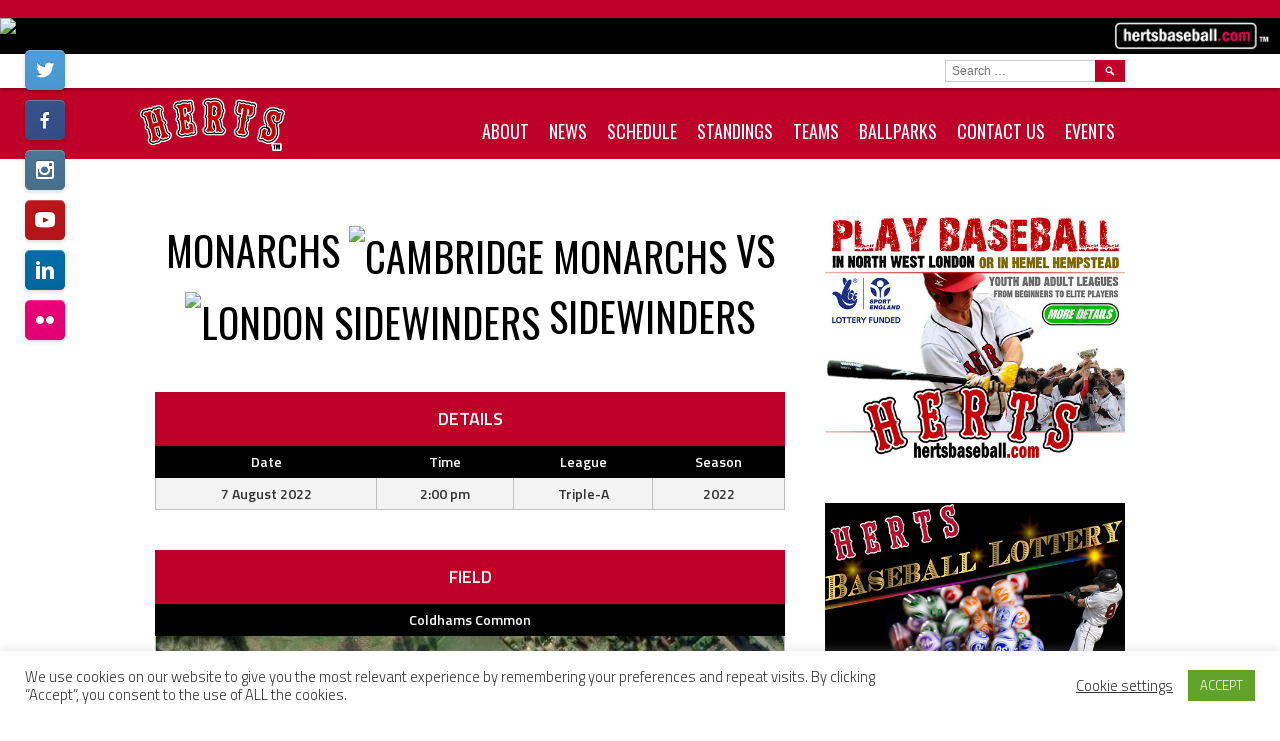

--- FILE ---
content_type: text/html; charset=UTF-8
request_url: https://hertsbaseball.com/games/17463/
body_size: 14533
content:
<!DOCTYPE html>
<html lang="en-US">
<head>
<meta charset="UTF-8">
<meta name="viewport" content="width=device-width, initial-scale=1">
<link rel="profile" href="http://gmpg.org/xfn/11">
<link rel="pingback" href="https://hertsbaseball.com/xmlrpc.php">
<title>Cambridge Monarchs vs London Sidewinders &#8211; Herts Baseball Club</title>
<meta name='robots' content='max-image-preview:large' />
<link rel='dns-prefetch' href='//fonts.googleapis.com' />
<link rel="alternate" type="application/rss+xml" title="Herts Baseball Club &raquo; Feed" href="https://hertsbaseball.com/feed/" />
<link rel="alternate" type="application/rss+xml" title="Herts Baseball Club &raquo; Comments Feed" href="https://hertsbaseball.com/comments/feed/" />
		<!-- This site uses the Google Analytics by MonsterInsights plugin v8.25.0 - Using Analytics tracking - https://www.monsterinsights.com/ -->
							<script src="//www.googletagmanager.com/gtag/js?id=G-HQT01JT4W0"  data-cfasync="false" data-wpfc-render="false" type="text/javascript" async></script>
			<script data-cfasync="false" data-wpfc-render="false" type="text/javascript">
				var mi_version = '8.25.0';
				var mi_track_user = true;
				var mi_no_track_reason = '';
								var MonsterInsightsDefaultLocations = {"page_location":"https:\/\/hertsbaseball.com\/games\/17463\/"};
				if ( typeof MonsterInsightsPrivacyGuardFilter === 'function' ) {
					var MonsterInsightsLocations = (typeof MonsterInsightsExcludeQuery === 'object') ? MonsterInsightsPrivacyGuardFilter( MonsterInsightsExcludeQuery ) : MonsterInsightsPrivacyGuardFilter( MonsterInsightsDefaultLocations );
				} else {
					var MonsterInsightsLocations = (typeof MonsterInsightsExcludeQuery === 'object') ? MonsterInsightsExcludeQuery : MonsterInsightsDefaultLocations;
				}

								var disableStrs = [
										'ga-disable-G-HQT01JT4W0',
									];

				/* Function to detect opted out users */
				function __gtagTrackerIsOptedOut() {
					for (var index = 0; index < disableStrs.length; index++) {
						if (document.cookie.indexOf(disableStrs[index] + '=true') > -1) {
							return true;
						}
					}

					return false;
				}

				/* Disable tracking if the opt-out cookie exists. */
				if (__gtagTrackerIsOptedOut()) {
					for (var index = 0; index < disableStrs.length; index++) {
						window[disableStrs[index]] = true;
					}
				}

				/* Opt-out function */
				function __gtagTrackerOptout() {
					for (var index = 0; index < disableStrs.length; index++) {
						document.cookie = disableStrs[index] + '=true; expires=Thu, 31 Dec 2099 23:59:59 UTC; path=/';
						window[disableStrs[index]] = true;
					}
				}

				if ('undefined' === typeof gaOptout) {
					function gaOptout() {
						__gtagTrackerOptout();
					}
				}
								window.dataLayer = window.dataLayer || [];

				window.MonsterInsightsDualTracker = {
					helpers: {},
					trackers: {},
				};
				if (mi_track_user) {
					function __gtagDataLayer() {
						dataLayer.push(arguments);
					}

					function __gtagTracker(type, name, parameters) {
						if (!parameters) {
							parameters = {};
						}

						if (parameters.send_to) {
							__gtagDataLayer.apply(null, arguments);
							return;
						}

						if (type === 'event') {
														parameters.send_to = monsterinsights_frontend.v4_id;
							var hookName = name;
							if (typeof parameters['event_category'] !== 'undefined') {
								hookName = parameters['event_category'] + ':' + name;
							}

							if (typeof MonsterInsightsDualTracker.trackers[hookName] !== 'undefined') {
								MonsterInsightsDualTracker.trackers[hookName](parameters);
							} else {
								__gtagDataLayer('event', name, parameters);
							}
							
						} else {
							__gtagDataLayer.apply(null, arguments);
						}
					}

					__gtagTracker('js', new Date());
					__gtagTracker('set', {
						'developer_id.dZGIzZG': true,
											});
					if ( MonsterInsightsLocations.page_location ) {
						__gtagTracker('set', MonsterInsightsLocations);
					}
										__gtagTracker('config', 'G-HQT01JT4W0', {"forceSSL":"true","link_attribution":"true"} );
															window.gtag = __gtagTracker;										(function () {
						/* https://developers.google.com/analytics/devguides/collection/analyticsjs/ */
						/* ga and __gaTracker compatibility shim. */
						var noopfn = function () {
							return null;
						};
						var newtracker = function () {
							return new Tracker();
						};
						var Tracker = function () {
							return null;
						};
						var p = Tracker.prototype;
						p.get = noopfn;
						p.set = noopfn;
						p.send = function () {
							var args = Array.prototype.slice.call(arguments);
							args.unshift('send');
							__gaTracker.apply(null, args);
						};
						var __gaTracker = function () {
							var len = arguments.length;
							if (len === 0) {
								return;
							}
							var f = arguments[len - 1];
							if (typeof f !== 'object' || f === null || typeof f.hitCallback !== 'function') {
								if ('send' === arguments[0]) {
									var hitConverted, hitObject = false, action;
									if ('event' === arguments[1]) {
										if ('undefined' !== typeof arguments[3]) {
											hitObject = {
												'eventAction': arguments[3],
												'eventCategory': arguments[2],
												'eventLabel': arguments[4],
												'value': arguments[5] ? arguments[5] : 1,
											}
										}
									}
									if ('pageview' === arguments[1]) {
										if ('undefined' !== typeof arguments[2]) {
											hitObject = {
												'eventAction': 'page_view',
												'page_path': arguments[2],
											}
										}
									}
									if (typeof arguments[2] === 'object') {
										hitObject = arguments[2];
									}
									if (typeof arguments[5] === 'object') {
										Object.assign(hitObject, arguments[5]);
									}
									if ('undefined' !== typeof arguments[1].hitType) {
										hitObject = arguments[1];
										if ('pageview' === hitObject.hitType) {
											hitObject.eventAction = 'page_view';
										}
									}
									if (hitObject) {
										action = 'timing' === arguments[1].hitType ? 'timing_complete' : hitObject.eventAction;
										hitConverted = mapArgs(hitObject);
										__gtagTracker('event', action, hitConverted);
									}
								}
								return;
							}

							function mapArgs(args) {
								var arg, hit = {};
								var gaMap = {
									'eventCategory': 'event_category',
									'eventAction': 'event_action',
									'eventLabel': 'event_label',
									'eventValue': 'event_value',
									'nonInteraction': 'non_interaction',
									'timingCategory': 'event_category',
									'timingVar': 'name',
									'timingValue': 'value',
									'timingLabel': 'event_label',
									'page': 'page_path',
									'location': 'page_location',
									'title': 'page_title',
									'referrer' : 'page_referrer',
								};
								for (arg in args) {
																		if (!(!args.hasOwnProperty(arg) || !gaMap.hasOwnProperty(arg))) {
										hit[gaMap[arg]] = args[arg];
									} else {
										hit[arg] = args[arg];
									}
								}
								return hit;
							}

							try {
								f.hitCallback();
							} catch (ex) {
							}
						};
						__gaTracker.create = newtracker;
						__gaTracker.getByName = newtracker;
						__gaTracker.getAll = function () {
							return [];
						};
						__gaTracker.remove = noopfn;
						__gaTracker.loaded = true;
						window['__gaTracker'] = __gaTracker;
					})();
									} else {
										console.log("");
					(function () {
						function __gtagTracker() {
							return null;
						}

						window['__gtagTracker'] = __gtagTracker;
						window['gtag'] = __gtagTracker;
					})();
									}
			</script>
				<!-- / Google Analytics by MonsterInsights -->
		<script type="text/javascript">
window._wpemojiSettings = {"baseUrl":"https:\/\/s.w.org\/images\/core\/emoji\/14.0.0\/72x72\/","ext":".png","svgUrl":"https:\/\/s.w.org\/images\/core\/emoji\/14.0.0\/svg\/","svgExt":".svg","source":{"concatemoji":"https:\/\/hertsbaseball.com\/wp-includes\/js\/wp-emoji-release.min.js?ver=6.1.9"}};
/*! This file is auto-generated */
!function(e,a,t){var n,r,o,i=a.createElement("canvas"),p=i.getContext&&i.getContext("2d");function s(e,t){var a=String.fromCharCode,e=(p.clearRect(0,0,i.width,i.height),p.fillText(a.apply(this,e),0,0),i.toDataURL());return p.clearRect(0,0,i.width,i.height),p.fillText(a.apply(this,t),0,0),e===i.toDataURL()}function c(e){var t=a.createElement("script");t.src=e,t.defer=t.type="text/javascript",a.getElementsByTagName("head")[0].appendChild(t)}for(o=Array("flag","emoji"),t.supports={everything:!0,everythingExceptFlag:!0},r=0;r<o.length;r++)t.supports[o[r]]=function(e){if(p&&p.fillText)switch(p.textBaseline="top",p.font="600 32px Arial",e){case"flag":return s([127987,65039,8205,9895,65039],[127987,65039,8203,9895,65039])?!1:!s([55356,56826,55356,56819],[55356,56826,8203,55356,56819])&&!s([55356,57332,56128,56423,56128,56418,56128,56421,56128,56430,56128,56423,56128,56447],[55356,57332,8203,56128,56423,8203,56128,56418,8203,56128,56421,8203,56128,56430,8203,56128,56423,8203,56128,56447]);case"emoji":return!s([129777,127995,8205,129778,127999],[129777,127995,8203,129778,127999])}return!1}(o[r]),t.supports.everything=t.supports.everything&&t.supports[o[r]],"flag"!==o[r]&&(t.supports.everythingExceptFlag=t.supports.everythingExceptFlag&&t.supports[o[r]]);t.supports.everythingExceptFlag=t.supports.everythingExceptFlag&&!t.supports.flag,t.DOMReady=!1,t.readyCallback=function(){t.DOMReady=!0},t.supports.everything||(n=function(){t.readyCallback()},a.addEventListener?(a.addEventListener("DOMContentLoaded",n,!1),e.addEventListener("load",n,!1)):(e.attachEvent("onload",n),a.attachEvent("onreadystatechange",function(){"complete"===a.readyState&&t.readyCallback()})),(e=t.source||{}).concatemoji?c(e.concatemoji):e.wpemoji&&e.twemoji&&(c(e.twemoji),c(e.wpemoji)))}(window,document,window._wpemojiSettings);
</script>
<style type="text/css">
img.wp-smiley,
img.emoji {
	display: inline !important;
	border: none !important;
	box-shadow: none !important;
	height: 1em !important;
	width: 1em !important;
	margin: 0 0.07em !important;
	vertical-align: -0.1em !important;
	background: none !important;
	padding: 0 !important;
}
</style>
	<link rel='stylesheet' id='wp-block-library-css' href='https://hertsbaseball.com/wp-includes/css/dist/block-library/style.min.css?ver=6.1.9' type='text/css' media='all' />
<link rel='stylesheet' id='classic-theme-styles-css' href='https://hertsbaseball.com/wp-includes/css/classic-themes.min.css?ver=1' type='text/css' media='all' />
<style id='global-styles-inline-css' type='text/css'>
body{--wp--preset--color--black: #000000;--wp--preset--color--cyan-bluish-gray: #abb8c3;--wp--preset--color--white: #ffffff;--wp--preset--color--pale-pink: #f78da7;--wp--preset--color--vivid-red: #cf2e2e;--wp--preset--color--luminous-vivid-orange: #ff6900;--wp--preset--color--luminous-vivid-amber: #fcb900;--wp--preset--color--light-green-cyan: #7bdcb5;--wp--preset--color--vivid-green-cyan: #00d084;--wp--preset--color--pale-cyan-blue: #8ed1fc;--wp--preset--color--vivid-cyan-blue: #0693e3;--wp--preset--color--vivid-purple: #9b51e0;--wp--preset--gradient--vivid-cyan-blue-to-vivid-purple: linear-gradient(135deg,rgba(6,147,227,1) 0%,rgb(155,81,224) 100%);--wp--preset--gradient--light-green-cyan-to-vivid-green-cyan: linear-gradient(135deg,rgb(122,220,180) 0%,rgb(0,208,130) 100%);--wp--preset--gradient--luminous-vivid-amber-to-luminous-vivid-orange: linear-gradient(135deg,rgba(252,185,0,1) 0%,rgba(255,105,0,1) 100%);--wp--preset--gradient--luminous-vivid-orange-to-vivid-red: linear-gradient(135deg,rgba(255,105,0,1) 0%,rgb(207,46,46) 100%);--wp--preset--gradient--very-light-gray-to-cyan-bluish-gray: linear-gradient(135deg,rgb(238,238,238) 0%,rgb(169,184,195) 100%);--wp--preset--gradient--cool-to-warm-spectrum: linear-gradient(135deg,rgb(74,234,220) 0%,rgb(151,120,209) 20%,rgb(207,42,186) 40%,rgb(238,44,130) 60%,rgb(251,105,98) 80%,rgb(254,248,76) 100%);--wp--preset--gradient--blush-light-purple: linear-gradient(135deg,rgb(255,206,236) 0%,rgb(152,150,240) 100%);--wp--preset--gradient--blush-bordeaux: linear-gradient(135deg,rgb(254,205,165) 0%,rgb(254,45,45) 50%,rgb(107,0,62) 100%);--wp--preset--gradient--luminous-dusk: linear-gradient(135deg,rgb(255,203,112) 0%,rgb(199,81,192) 50%,rgb(65,88,208) 100%);--wp--preset--gradient--pale-ocean: linear-gradient(135deg,rgb(255,245,203) 0%,rgb(182,227,212) 50%,rgb(51,167,181) 100%);--wp--preset--gradient--electric-grass: linear-gradient(135deg,rgb(202,248,128) 0%,rgb(113,206,126) 100%);--wp--preset--gradient--midnight: linear-gradient(135deg,rgb(2,3,129) 0%,rgb(40,116,252) 100%);--wp--preset--duotone--dark-grayscale: url('#wp-duotone-dark-grayscale');--wp--preset--duotone--grayscale: url('#wp-duotone-grayscale');--wp--preset--duotone--purple-yellow: url('#wp-duotone-purple-yellow');--wp--preset--duotone--blue-red: url('#wp-duotone-blue-red');--wp--preset--duotone--midnight: url('#wp-duotone-midnight');--wp--preset--duotone--magenta-yellow: url('#wp-duotone-magenta-yellow');--wp--preset--duotone--purple-green: url('#wp-duotone-purple-green');--wp--preset--duotone--blue-orange: url('#wp-duotone-blue-orange');--wp--preset--font-size--small: 13px;--wp--preset--font-size--medium: 20px;--wp--preset--font-size--large: 36px;--wp--preset--font-size--x-large: 42px;--wp--preset--spacing--20: 0.44rem;--wp--preset--spacing--30: 0.67rem;--wp--preset--spacing--40: 1rem;--wp--preset--spacing--50: 1.5rem;--wp--preset--spacing--60: 2.25rem;--wp--preset--spacing--70: 3.38rem;--wp--preset--spacing--80: 5.06rem;}:where(.is-layout-flex){gap: 0.5em;}body .is-layout-flow > .alignleft{float: left;margin-inline-start: 0;margin-inline-end: 2em;}body .is-layout-flow > .alignright{float: right;margin-inline-start: 2em;margin-inline-end: 0;}body .is-layout-flow > .aligncenter{margin-left: auto !important;margin-right: auto !important;}body .is-layout-constrained > .alignleft{float: left;margin-inline-start: 0;margin-inline-end: 2em;}body .is-layout-constrained > .alignright{float: right;margin-inline-start: 2em;margin-inline-end: 0;}body .is-layout-constrained > .aligncenter{margin-left: auto !important;margin-right: auto !important;}body .is-layout-constrained > :where(:not(.alignleft):not(.alignright):not(.alignfull)){max-width: var(--wp--style--global--content-size);margin-left: auto !important;margin-right: auto !important;}body .is-layout-constrained > .alignwide{max-width: var(--wp--style--global--wide-size);}body .is-layout-flex{display: flex;}body .is-layout-flex{flex-wrap: wrap;align-items: center;}body .is-layout-flex > *{margin: 0;}:where(.wp-block-columns.is-layout-flex){gap: 2em;}.has-black-color{color: var(--wp--preset--color--black) !important;}.has-cyan-bluish-gray-color{color: var(--wp--preset--color--cyan-bluish-gray) !important;}.has-white-color{color: var(--wp--preset--color--white) !important;}.has-pale-pink-color{color: var(--wp--preset--color--pale-pink) !important;}.has-vivid-red-color{color: var(--wp--preset--color--vivid-red) !important;}.has-luminous-vivid-orange-color{color: var(--wp--preset--color--luminous-vivid-orange) !important;}.has-luminous-vivid-amber-color{color: var(--wp--preset--color--luminous-vivid-amber) !important;}.has-light-green-cyan-color{color: var(--wp--preset--color--light-green-cyan) !important;}.has-vivid-green-cyan-color{color: var(--wp--preset--color--vivid-green-cyan) !important;}.has-pale-cyan-blue-color{color: var(--wp--preset--color--pale-cyan-blue) !important;}.has-vivid-cyan-blue-color{color: var(--wp--preset--color--vivid-cyan-blue) !important;}.has-vivid-purple-color{color: var(--wp--preset--color--vivid-purple) !important;}.has-black-background-color{background-color: var(--wp--preset--color--black) !important;}.has-cyan-bluish-gray-background-color{background-color: var(--wp--preset--color--cyan-bluish-gray) !important;}.has-white-background-color{background-color: var(--wp--preset--color--white) !important;}.has-pale-pink-background-color{background-color: var(--wp--preset--color--pale-pink) !important;}.has-vivid-red-background-color{background-color: var(--wp--preset--color--vivid-red) !important;}.has-luminous-vivid-orange-background-color{background-color: var(--wp--preset--color--luminous-vivid-orange) !important;}.has-luminous-vivid-amber-background-color{background-color: var(--wp--preset--color--luminous-vivid-amber) !important;}.has-light-green-cyan-background-color{background-color: var(--wp--preset--color--light-green-cyan) !important;}.has-vivid-green-cyan-background-color{background-color: var(--wp--preset--color--vivid-green-cyan) !important;}.has-pale-cyan-blue-background-color{background-color: var(--wp--preset--color--pale-cyan-blue) !important;}.has-vivid-cyan-blue-background-color{background-color: var(--wp--preset--color--vivid-cyan-blue) !important;}.has-vivid-purple-background-color{background-color: var(--wp--preset--color--vivid-purple) !important;}.has-black-border-color{border-color: var(--wp--preset--color--black) !important;}.has-cyan-bluish-gray-border-color{border-color: var(--wp--preset--color--cyan-bluish-gray) !important;}.has-white-border-color{border-color: var(--wp--preset--color--white) !important;}.has-pale-pink-border-color{border-color: var(--wp--preset--color--pale-pink) !important;}.has-vivid-red-border-color{border-color: var(--wp--preset--color--vivid-red) !important;}.has-luminous-vivid-orange-border-color{border-color: var(--wp--preset--color--luminous-vivid-orange) !important;}.has-luminous-vivid-amber-border-color{border-color: var(--wp--preset--color--luminous-vivid-amber) !important;}.has-light-green-cyan-border-color{border-color: var(--wp--preset--color--light-green-cyan) !important;}.has-vivid-green-cyan-border-color{border-color: var(--wp--preset--color--vivid-green-cyan) !important;}.has-pale-cyan-blue-border-color{border-color: var(--wp--preset--color--pale-cyan-blue) !important;}.has-vivid-cyan-blue-border-color{border-color: var(--wp--preset--color--vivid-cyan-blue) !important;}.has-vivid-purple-border-color{border-color: var(--wp--preset--color--vivid-purple) !important;}.has-vivid-cyan-blue-to-vivid-purple-gradient-background{background: var(--wp--preset--gradient--vivid-cyan-blue-to-vivid-purple) !important;}.has-light-green-cyan-to-vivid-green-cyan-gradient-background{background: var(--wp--preset--gradient--light-green-cyan-to-vivid-green-cyan) !important;}.has-luminous-vivid-amber-to-luminous-vivid-orange-gradient-background{background: var(--wp--preset--gradient--luminous-vivid-amber-to-luminous-vivid-orange) !important;}.has-luminous-vivid-orange-to-vivid-red-gradient-background{background: var(--wp--preset--gradient--luminous-vivid-orange-to-vivid-red) !important;}.has-very-light-gray-to-cyan-bluish-gray-gradient-background{background: var(--wp--preset--gradient--very-light-gray-to-cyan-bluish-gray) !important;}.has-cool-to-warm-spectrum-gradient-background{background: var(--wp--preset--gradient--cool-to-warm-spectrum) !important;}.has-blush-light-purple-gradient-background{background: var(--wp--preset--gradient--blush-light-purple) !important;}.has-blush-bordeaux-gradient-background{background: var(--wp--preset--gradient--blush-bordeaux) !important;}.has-luminous-dusk-gradient-background{background: var(--wp--preset--gradient--luminous-dusk) !important;}.has-pale-ocean-gradient-background{background: var(--wp--preset--gradient--pale-ocean) !important;}.has-electric-grass-gradient-background{background: var(--wp--preset--gradient--electric-grass) !important;}.has-midnight-gradient-background{background: var(--wp--preset--gradient--midnight) !important;}.has-small-font-size{font-size: var(--wp--preset--font-size--small) !important;}.has-medium-font-size{font-size: var(--wp--preset--font-size--medium) !important;}.has-large-font-size{font-size: var(--wp--preset--font-size--large) !important;}.has-x-large-font-size{font-size: var(--wp--preset--font-size--x-large) !important;}
.wp-block-navigation a:where(:not(.wp-element-button)){color: inherit;}
:where(.wp-block-columns.is-layout-flex){gap: 2em;}
.wp-block-pullquote{font-size: 1.5em;line-height: 1.6;}
</style>
<link rel='stylesheet' id='cookie-law-info-css' href='https://hertsbaseball.com/wp-content/plugins/cookie-law-info/legacy/public/css/cookie-law-info-public.css?ver=3.2.2' type='text/css' media='all' />
<link rel='stylesheet' id='cookie-law-info-gdpr-css' href='https://hertsbaseball.com/wp-content/plugins/cookie-law-info/legacy/public/css/cookie-law-info-gdpr.css?ver=3.2.2' type='text/css' media='all' />
<link rel='stylesheet' id='dashicons-css' href='https://hertsbaseball.com/wp-includes/css/dashicons.min.css?ver=6.1.9' type='text/css' media='all' />
<link rel='stylesheet' id='sportspress-general-css' href='//hertsbaseball.com/wp-content/plugins/sportspress/assets/css/sportspress.css?ver=2.7.24' type='text/css' media='all' />
<link rel='stylesheet' id='sportspress-icons-css' href='//hertsbaseball.com/wp-content/plugins/sportspress/assets/css/icons.css?ver=2.7' type='text/css' media='all' />
<link rel='stylesheet' id='leaflet_stylesheet-css' href='https://hertsbaseball.com/wp-content/plugins/sportspress/assets/css/leaflet.css?ver=1.8.0' type='text/css' media='all' />
<link rel='stylesheet' id='megamenu-css' href='https://hertsbaseball.com/wp-content/uploads/maxmegamenu/style.css?ver=49d455' type='text/css' media='all' />
<link rel='stylesheet' id='mega-slider-style-css' href='https://hertsbaseball.com/wp-content/themes/marquee/plugins/mega-slider/assets/css/mega-slider.css?ver=1.0.1' type='text/css' media='all' />
<link rel='stylesheet' id='news-widget-style-css' href='https://hertsbaseball.com/wp-content/themes/marquee/plugins/news-widget/assets/css/news-widget.css?ver=1.0.1' type='text/css' media='all' />
<link rel='stylesheet' id='social-sidebar-icons-css' href='https://hertsbaseball.com/wp-content/themes/marquee/plugins/social-sidebar/assets/css/social-sidebar-icons.css?ver=1.0' type='text/css' media='all' />
<link rel='stylesheet' id='social-sidebar-css' href='https://hertsbaseball.com/wp-content/themes/marquee/plugins/social-sidebar/assets/css/social-sidebar.css?ver=1.0' type='text/css' media='all' />
<link rel='stylesheet' id='social-sidebar-buttons-css' href='https://hertsbaseball.com/wp-content/themes/marquee/plugins/social-sidebar/assets/css/skins/buttons.css?ver=1.0' type='text/css' media='all' />
<link rel='stylesheet' id='rookie-oswald-css' href='//fonts.googleapis.com/css?family=Oswald%3A400%2C700&#038;subset=latin-ext&#038;ver=6.1.9' type='text/css' media='all' />
<link rel='stylesheet' id='rookie-framework-style-css' href='https://hertsbaseball.com/wp-content/themes/marquee/framework.css?ver=6.1.9' type='text/css' media='all' />
<link rel='stylesheet' id='rookie-style-css' href='https://hertsbaseball.com/wp-content/themes/marquee/style.css?ver=6.1.9' type='text/css' media='all' />
<link rel='stylesheet' id='marquee-titillium-web-css' href='//fonts.googleapis.com/css?family=Titillium+Web%3A300%2C600&#038;ver=6.1.9' type='text/css' media='all' />
<style type="text/css"> /* SportsPress Custom CSS */ .sp-event-list .data-time.cancelled a {
    color: RED;
}</style>		<style type="text/css"> /* Marquee Custom Layout */
		@media screen and (min-width: 1025px) {
			.site-branding, .site-content, .site-footer .footer-area, .site-info {
				width: 1000px; }
			.main-navigation {
				width: 970px; }
		}
		</style>
				<style type="text/css"> /* Frontend CSS */
		blockquote:before,
		q:before {
			color: #bf0028; }
		button,
		input[type="button"],
		input[type="reset"],
		input[type="submit"],
		.site-header,
		.widget_calendar caption,
		.sp-table-caption,
		.sp-template-countdown,
		.sp-scoreboard-wrapper,
		.sp-statistic-bar-fill,
		.nav-links a {
			background-color: #bf0028; }
		button:hover,
		input[type="button"]:hover,
		input[type="reset"]:hover,
		input[type="submit"]:hover,
		.nav-links a:hover {
			background-color: #ce0f37; }
		.main-navigation .current-menu-item:after,
		.main-navigation .current-menu-parent:after,
		.main-navigation .current-menu-ancestor:after,
		.main-navigation .current_page_item:after,
		.main-navigation .current_page_parent:after,
		.main-navigation .current_page_ancestor:after {
			background-color: #f1325a; }
		.header-area,
		.sp-event-blocks .sp-event-results a:hover .sp-result,
		.sp-event-blocks .alternate .sp-event-results .sp-result,
		.mega-slider__row {
			background-color: #ffffff; }
		table,
		.sp-event-logos .sp-team-logo .sp-team-result,
		.sp-template-countdown h5,
		.sp-player-details,
		.sp-staff-details,
		.sp-scoreboard .sp-highlight,
		.mega-slider__row:hover {
			background-color: #ffffff; }
		table tbody tr:nth-child(2n+1),
		.sp-data-table tbody tr.odd,
		.site-footer,
		.sp-event-blocks .sp-event-results .sp-result,
		.sp-event-blocks .alternate .sp-event-results a:hover .sp-result,
		.sp-template-countdown .event-venue,
		.mega-slider__row:nth-child(2n+1) {
			background-color: #f3f3f3; }
		table,
		td,
		.site-footer,
		.sp-event-blocks .sp-event-results .sp-result,
		.mega-slider__sidebar {
			border-color: #c0c0c0; }
		.widget_calendar tbody .pad,
		.sp-template-event-calendar tbody .pad {
			background-color: #e0e0e0; }
		td,
		blockquote,
		q,
		.widget,
		.site-info,
		.sp-template-event-blocks .sp-event-date a,
		.news-widget__post__date,
		.news-widget__post__date a,
		.entry-meta a,
		.posted-on a {
			color: #333333; }
		body,
		table tfoot tr td,
		.widget-title,
		.widget_news_widget,
		.entry-header,
		.sp-highlight,
		.sp-template-event-blocks .sp-event-title a,
		.sp-template-event-blocks .sp-event-results a,
		.sp-event-blocks .sp-event-results .sp-result,
		.sp-template-countdown h5 {
			color: #000000; }
		a,
		.mega-slider__row__link {
			color: #020000; }
		.widget_calendar #today,
		.sp-template-event-calendar #today,
		.gallery dd strong,
		.single-sp_player .entry-header .entry-title strong,
		.single-sp_staff .entry-header .entry-title strong {
			background-color: #020000; }
		.widget_calendar #today,
		.sp-template-event-calendar #today {
			border-color: #020000; }
		.sp-tab-menu-item-active a {
			border-bottom-color: #020000; }
		a:hover,
		.mega-slider__row__link:hover {
			color: #000000; }
		th,
		table thead,
		button,
		input[type="button"],
		input[type="reset"],
		input[type="submit"],
		.main-navigation,
		.main-navigation a,
		.widget_calendar caption,
		.sp-table-caption,
		.widget_calendar #prev a:before,
		.sp-template-event-calendar #prev a:before,
		.widget_calendar #next a:before,
		.sp-template-event-calendar #next a:before,
		.widget_calendar #today,
		.sp-template-event-calendar #today,
		.widget_calendar #today a,
		.sp-template-event-calendar #today a,
		.gallery dd,
		.gallery dd strong,
		.sp-template-countdown,
		.single-sp_player .entry-header .entry-title strong,
		.single-sp_staff .entry-header .entry-title strong,
		.sp-scoreboard-nav,
		.mega-slider__row--active,
		.mega-slider__row--active:nth-child(2n+1),
		.mega-slider__row--active:hover,
		.mega-slider__row--active .mega-slider__row__date,
		.mega-slider__row--active .mega-slider__row__link,
		.nav-links a {
			color: #ffffff; }
		th,
		table thead,
		.main-navigation,
		.gallery dd,
		.sp-template-countdown .event-name,
		.site-widgets .sp-scoreboard-wrapper,
		.sp-statistic-bar {
			background-color: #000000; }
		th,
		table thead {
			border-color: #000000; }
		.mega-slider__row--active,
		.mega-slider__row--active:nth-child(2n+1),
		.mega-slider__row--active:hover {
			background-color: #bf0028; }
			
		@media screen and (min-width: 601px) {
			.main-navigation,
			.main-navigation ul ul,
			.main-navigation li:hover {
				background-color: #000000; }
		}

		
		</style>
		<script type='text/javascript' src='https://hertsbaseball.com/wp-content/plugins/google-analytics-for-wordpress/assets/js/frontend-gtag.min.js?ver=8.25.0' id='monsterinsights-frontend-script-js'></script>
<script data-cfasync="false" data-wpfc-render="false" type="text/javascript" id='monsterinsights-frontend-script-js-extra'>/* <![CDATA[ */
var monsterinsights_frontend = {"js_events_tracking":"true","download_extensions":"doc,pdf,ppt,zip,xls,docx,pptx,xlsx","inbound_paths":"[{\"path\":\"\\\/go\\\/\",\"label\":\"affiliate\"},{\"path\":\"\\\/recommend\\\/\",\"label\":\"affiliate\"}]","home_url":"https:\/\/hertsbaseball.com","hash_tracking":"false","v4_id":"G-HQT01JT4W0"};/* ]]> */
</script>
<script type='text/javascript' src='https://hertsbaseball.com/wp-includes/js/jquery/jquery.min.js?ver=3.6.1' id='jquery-core-js'></script>
<script type='text/javascript' src='https://hertsbaseball.com/wp-includes/js/jquery/jquery-migrate.min.js?ver=3.3.2' id='jquery-migrate-js'></script>
<script type='text/javascript' id='cookie-law-info-js-extra'>
/* <![CDATA[ */
var Cli_Data = {"nn_cookie_ids":[],"cookielist":[],"non_necessary_cookies":[],"ccpaEnabled":"","ccpaRegionBased":"","ccpaBarEnabled":"","strictlyEnabled":["necessary","obligatoire"],"ccpaType":"gdpr","js_blocking":"1","custom_integration":"","triggerDomRefresh":"","secure_cookies":""};
var cli_cookiebar_settings = {"animate_speed_hide":"500","animate_speed_show":"500","background":"#FFF","border":"#b1a6a6c2","border_on":"","button_1_button_colour":"#61a229","button_1_button_hover":"#4e8221","button_1_link_colour":"#fff","button_1_as_button":"1","button_1_new_win":"","button_2_button_colour":"#333","button_2_button_hover":"#292929","button_2_link_colour":"#444","button_2_as_button":"","button_2_hidebar":"","button_3_button_colour":"#3566bb","button_3_button_hover":"#2a5296","button_3_link_colour":"#fff","button_3_as_button":"1","button_3_new_win":"","button_4_button_colour":"#000","button_4_button_hover":"#000000","button_4_link_colour":"#333333","button_4_as_button":"","button_7_button_colour":"#61a229","button_7_button_hover":"#4e8221","button_7_link_colour":"#fff","button_7_as_button":"1","button_7_new_win":"","font_family":"inherit","header_fix":"","notify_animate_hide":"1","notify_animate_show":"","notify_div_id":"#cookie-law-info-bar","notify_position_horizontal":"right","notify_position_vertical":"bottom","scroll_close":"","scroll_close_reload":"","accept_close_reload":"","reject_close_reload":"","showagain_tab":"","showagain_background":"#fff","showagain_border":"#000","showagain_div_id":"#cookie-law-info-again","showagain_x_position":"100px","text":"#333333","show_once_yn":"","show_once":"10000","logging_on":"","as_popup":"","popup_overlay":"1","bar_heading_text":"","cookie_bar_as":"banner","popup_showagain_position":"bottom-right","widget_position":"left"};
var log_object = {"ajax_url":"https:\/\/hertsbaseball.com\/wp-admin\/admin-ajax.php"};
/* ]]> */
</script>
<script type='text/javascript' src='https://hertsbaseball.com/wp-content/plugins/cookie-law-info/legacy/public/js/cookie-law-info-public.js?ver=3.2.2' id='cookie-law-info-js'></script>
<script type='text/javascript' src='https://hertsbaseball.com/wp-content/plugins/sportspress/assets/js/leaflet.js?ver=1.8.0' id='leaflet_js-js'></script>
<link rel="https://api.w.org/" href="https://hertsbaseball.com/wp-json/" /><link rel="alternate" type="application/json" href="https://hertsbaseball.com/wp-json/wp/v2/events/17463" /><link rel="EditURI" type="application/rsd+xml" title="RSD" href="https://hertsbaseball.com/xmlrpc.php?rsd" />
<link rel="wlwmanifest" type="application/wlwmanifest+xml" href="https://hertsbaseball.com/wp-includes/wlwmanifest.xml" />
<meta name="generator" content="WordPress 6.1.9" />
<meta name="generator" content="SportsPress 2.7.24" />
<link rel="canonical" href="https://hertsbaseball.com/games/17463/" />
<link rel='shortlink' href='https://hertsbaseball.com/?p=17463' />
<link rel="alternate" type="application/json+oembed" href="https://hertsbaseball.com/wp-json/oembed/1.0/embed?url=https%3A%2F%2Fhertsbaseball.com%2Fgames%2F17463%2F" />
<link rel="alternate" type="text/xml+oembed" href="https://hertsbaseball.com/wp-json/oembed/1.0/embed?url=https%3A%2F%2Fhertsbaseball.com%2Fgames%2F17463%2F&#038;format=xml" />
<meta property="og:title" content='Cambridge Monarchs vs London Sidewinders' />
<meta property="og:description" content='' />

<meta name="twitter:card" content='summary_large_image' />
<meta name="twitter:title" content='Cambridge Monarchs vs London Sidewinders' />
<meta name="twitter:description" content='' /><style type="text/css" id="custom-background-css">
body.custom-background { background-color: #ffffff; }
</style>
			<style type="text/css" id="wp-custom-css">
			.site-banner {
	text-align: right;
	background-color: #000000;
	padding: 3px;
	height: 36px;
}

.site-banner-image {
	height: 30px !important;
	width: auto;
	position: absolute;
	right: 10px;
}

.site-logo {
    top: 44px;
}

.site-logo img {
    max-width: 145px;
    max-height: 120px;
}

.mega-slider__row--active, .mega-slider__row--active:nth-child(2n+1), .mega-slider__row--active:hover {
    background-color: #999;
}

.hbc-footer-column {
  display: flex;
  flex-direction: column;
  align-items: center;
}

.hbc-footer-column-header {
  height: 40px;
  display: flex;
  align-items: flex-end;
  margin-bottom: 10px;
}

.hbc-footer-column-content {
  height: 100px;
  display: flex;
  flex-direction: column;
  align-items: center;
}

.hbc-footer-column-footer {}		</style>
		<style type="text/css">/** Mega Menu CSS: fs **/</style>
</head>

<body class="sp_event-template-default single single-sp_event postid-17463 custom-background sportspress sportspress-page sp-has-venue sp-has-results sp-performance-sections-0 mega-menu-max-mega-menu-1 mega-menu-max-mega-menu-2 mega-menu-max-mega-menu-3 mega-menu-max-mega-menu-8 mega-menu-max-mega-menu-9 mega-menu-max-mega-menu-10 mega-menu-max-mega-menu-11">
<div class="sp-header"></div>
<div id="page" class="hfeed site">
	<a class="skip-link screen-reader-text" href="#content">Skip to content</a>

	<header id="masthead" class="site-header" role="banner">
				<div class="header-area header-area-has-logo header-area-has-search">
														<div id="tertiary" class="site-widgets" role="complementary">
					<div class="site-widget-region">
						<aside id="text-77" class="widget widget_text">			<div class="textwidget"><p><a href="https://hertsbaseball.com/clubhouse/login.php" target="_blank" rel="noopener"><img decoding="async" loading="lazy" class="alignleft" src="https://live.staticflickr.com/65535/51621459127_83ccef0d28_o.jpg" width="185" height="29" /></a></p>
</div>
		</aside>					</div>
				</div>
																<div class="site-banner">
					<img class="site-banner-image" src="https://hertsbaseball.com/wp-content/uploads/2020/12/Herts-dot-com-logo-in-header-image.jpg" alt="bringing the MLB experience to London and Hertfordshire">
				</div><!-- .site-banner -->
												<div class="site-branding">
					<div class="site-identity">
												<a class="site-logo" href="https://hertsbaseball.com/" rel="home"><img src="https://hertsbaseball.com/wp-content/uploads/2020/12/Herts-letters-Logo-Red-Small.png" alt="Herts Baseball Club"></a>
																	</div>
				</div><!-- .site-branding -->
												<div class="site-menu">
					<nav id="site-navigation" class="main-navigation" role="navigation">
						<button class="menu-toggle" aria-controls="menu" aria-expanded="false"><span class="dashicons dashicons-menu"></span></button>
						<div class="menu"><ul>
<li class="page_item page-item-130 page_item_has_children"><a href="https://hertsbaseball.com/about-us/">About</a>
<ul class='children'>
	<li class="page_item page-item-379"><a href="https://hertsbaseball.com/about-us/about-us-redirect/">About</a></li>
	<li class="page_item page-item-150"><a href="https://hertsbaseball.com/about-us/members-of-staff/">Board and Staff Members</a></li>
	<li class="page_item page-item-146"><a href="https://hertsbaseball.com/about-us/contractvolunteer-opportunities/">Career Opportunities</a></li>
	<li class="page_item page-item-797"><a href="https://hertsbaseball.com/about-us/history/">History</a></li>
	<li class="page_item page-item-934"><a href="https://hertsbaseball.com/about-us/honours/">Honours</a></li>
	<li class="page_item page-item-944"><a href="https://hertsbaseball.com/about-us/hall-of-fame/">Hall of Fame</a></li>
	<li class="page_item page-item-782"><a href="https://hertsbaseball.com/about-us/documents/">Documents</a></li>
	<li class="page_item page-item-10630"><a href="https://hertsbaseball.com/about-us/safeguarding/">Safeguarding</a></li>
</ul>
</li>
<li class="page_item page-item-93"><a href="https://hertsbaseball.com/news/">News</a></li>
<li class="page_item page-item-60 page_item_has_children"><a href="https://hertsbaseball.com/schedule/">Schedule</a>
<ul class='children'>
	<li class="page_item page-item-21715"><a href="https://hertsbaseball.com/schedule/herts-toucans/">Herts Toucans</a></li>
	<li class="page_item page-item-17471"><a href="https://hertsbaseball.com/schedule/herts-cardinals/">Herts Cardinals</a></li>
	<li class="page_item page-item-21804"><a href="https://hertsbaseball.com/schedule/herts-harriers/">Herts Harriers</a></li>
	<li class="page_item page-item-1094"><a href="https://hertsbaseball.com/schedule/herts-hawks/">Herts Hawks</a></li>
	<li class="page_item page-item-19302"><a href="https://hertsbaseball.com/schedule/herts-ravens/">Herts Ravens</a></li>
	<li class="page_item page-item-12669"><a href="https://hertsbaseball.com/schedule/herts-eagles-2/">Herts Eagles</a></li>
	<li class="page_item page-item-1096"><a href="https://hertsbaseball.com/schedule/herts-raptors/">Herts Raptors</a></li>
	<li class="page_item page-item-4486"><a href="https://hertsbaseball.com/schedule/herts-youth/">Herts Youth</a></li>
</ul>
</li>
<li class="page_item page-item-274 page_item_has_children"><a href="https://hertsbaseball.com/standings/">Standings</a>
<ul class='children'>
	<li class="page_item page-item-1098"><a href="https://hertsbaseball.com/standings/adult/">Adult Leagues Standings</a></li>
	<li class="page_item page-item-21292"><a href="https://hertsbaseball.com/standings/youth/">Youth Leagues Standings</a></li>
</ul>
</li>
<li class="page_item page-item-56 page_item_has_children"><a href="https://hertsbaseball.com/team/">Teams</a>
<ul class='children'>
	<li class="page_item page-item-21874"><a href="https://hertsbaseball.com/team/herts-toucans/">Herts Toucans</a></li>
	<li class="page_item page-item-17278"><a href="https://hertsbaseball.com/team/herts-cardinals/">Herts Cardinals</a></li>
	<li class="page_item page-item-21872"><a href="https://hertsbaseball.com/team/herts-harriers/">Herts Harriers</a></li>
	<li class="page_item page-item-1111"><a href="https://hertsbaseball.com/team/herts-hawks/">Herts Hawks</a></li>
	<li class="page_item page-item-19337"><a href="https://hertsbaseball.com/team/herts-ravens/">Herts Ravens</a></li>
	<li class="page_item page-item-1109"><a href="https://hertsbaseball.com/team/herts-eagles/">Herts Eagles</a></li>
	<li class="page_item page-item-21870"><a href="https://hertsbaseball.com/team/herts-raptors-2/">Herts Raptors</a></li>
</ul>
</li>
<li class="page_item page-item-136 page_item_has_children"><a href="https://hertsbaseball.com/ballpark/">Ballparks</a>
<ul class='children'>
	<li class="page_item page-item-9581"><a href="https://hertsbaseball.com/ballpark/hemel-hempstead/">Hemel Hempstead</a></li>
	<li class="page_item page-item-9583"><a href="https://hertsbaseball.com/ballpark/north-west-london/">North West London</a></li>
</ul>
</li>
<li class="page_item page-item-142 page_item_has_children"><a href="https://hertsbaseball.com/contact-us/">Contact us</a>
<ul class='children'>
	<li class="page_item page-item-853"><a href="https://hertsbaseball.com/contact-us/contact-us-redirect/">Contact us</a></li>
	<li class="page_item page-item-124 page_item_has_children"><a href="https://hertsbaseball.com/contact-us/join/">Play Baseball &#8211; Join the Club</a>
	<ul class='children'>
		<li class="page_item page-item-889"><a href="https://hertsbaseball.com/contact-us/join/register-redirect/">Register to join the club</a></li>
	</ul>
</li>
	<li class="page_item page-item-3565 page_item_has_children"><a href="https://hertsbaseball.com/contact-us/donations/">Donations</a>
	<ul class='children'>
		<li class="page_item page-item-3567"><a href="https://hertsbaseball.com/contact-us/donations/giftaid-declaration/">Gift Aid Declaration</a></li>
	</ul>
</li>
	<li class="page_item page-item-959"><a href="https://hertsbaseball.com/contact-us/sponsorship/">Sponsorship</a></li>
</ul>
</li>
<li class="page_item page-item-967 page_item_has_children"><a href="https://hertsbaseball.com/events/">Events</a>
<ul class='children'>
	<li class="page_item page-item-1133 page_item_has_children"><a href="https://hertsbaseball.com/events/herts-spring-league/">Herts Spring League</a>
	<ul class='children'>
		<li class="page_item page-item-1152"><a href="https://hertsbaseball.com/events/herts-spring-league/about/">About</a></li>
		<li class="page_item page-item-1154"><a href="https://hertsbaseball.com/events/herts-spring-league/teams/">Teams</a></li>
		<li class="page_item page-item-1156"><a href="https://hertsbaseball.com/events/herts-spring-league/schedule/">Schedule</a></li>
		<li class="page_item page-item-1158"><a href="https://hertsbaseball.com/events/herts-spring-league/standings/">Standings</a></li>
		<li class="page_item page-item-1160"><a href="https://hertsbaseball.com/events/herts-spring-league/news/">News</a></li>
		<li class="page_item page-item-1162"><a href="https://hertsbaseball.com/events/herts-spring-league/venues/">Venues</a></li>
		<li class="page_item page-item-1164"><a href="https://hertsbaseball.com/events/herts-spring-league/rules/">Rules</a></li>
		<li class="page_item page-item-1166"><a href="https://hertsbaseball.com/events/herts-spring-league/how-to-enter/">How to enter</a></li>
		<li class="page_item page-item-1168"><a href="https://hertsbaseball.com/events/herts-spring-league/pay-entry-fee/">Pay entry fee</a></li>
		<li class="page_item page-item-1170 page_item_has_children"><a href="https://hertsbaseball.com/events/herts-spring-league/archives/">Archives</a>
		<ul class='children'>
			<li class="page_item page-item-11180"><a href="https://hertsbaseball.com/events/herts-spring-league/archives/2016-2/">2016</a></li>
			<li class="page_item page-item-11880"><a href="https://hertsbaseball.com/events/herts-spring-league/archives/2017-2/">2017</a></li>
			<li class="page_item page-item-12441"><a href="https://hertsbaseball.com/events/herts-spring-league/archives/2018-2/">2018</a></li>
			<li class="page_item page-item-13710"><a href="https://hertsbaseball.com/events/herts-spring-league/archives/2019-2/">2019</a></li>
			<li class="page_item page-item-16803"><a href="https://hertsbaseball.com/events/herts-spring-league/archives/2021-2/">2021</a></li>
			<li class="page_item page-item-10568"><a href="https://hertsbaseball.com/events/herts-spring-league/archives/2015-2/">2015</a></li>
			<li class="page_item page-item-9649"><a href="https://hertsbaseball.com/events/herts-spring-league/archives/2014-2/">2014</a></li>
			<li class="page_item page-item-8296"><a href="https://hertsbaseball.com/events/herts-spring-league/archives/2013-2/">2013</a></li>
			<li class="page_item page-item-6219"><a href="https://hertsbaseball.com/events/herts-spring-league/archives/2012-2/">2012</a></li>
			<li class="page_item page-item-1172"><a href="https://hertsbaseball.com/events/herts-spring-league/archives/2011-2/">2011</a></li>
			<li class="page_item page-item-1174"><a href="https://hertsbaseball.com/events/herts-spring-league/archives/2010-2/">2010</a></li>
			<li class="page_item page-item-1176"><a href="https://hertsbaseball.com/events/herts-spring-league/archives/2009-2/">2009</a></li>
			<li class="page_item page-item-1178"><a href="https://hertsbaseball.com/events/herts-spring-league/archives/2008-2/">2008</a></li>
		</ul>
</li>
	</ul>
</li>
	<li class="page_item page-item-690 page_item_has_children"><a href="https://hertsbaseball.com/events/hunlock-series/">Hunlock Series</a>
	<ul class='children'>
		<li class="page_item page-item-698"><a href="https://hertsbaseball.com/events/hunlock-series/schedule/">Schedule</a></li>
		<li class="page_item page-item-692"><a href="https://hertsbaseball.com/events/hunlock-series/news/">News</a></li>
		<li class="page_item page-item-700"><a href="https://hertsbaseball.com/events/hunlock-series/rules/">Rules</a></li>
		<li class="page_item page-item-722"><a href="https://hertsbaseball.com/events/hunlock-series/about/">About</a></li>
	</ul>
</li>
</ul>
</li>
</ul></div>
						<form role="search" method="get" class="search-form" action="https://hertsbaseball.com/">
				<label>
					<span class="screen-reader-text">Search for:</span>
					<input type="search" class="search-field" placeholder="Search &hellip;" value="" name="s" />
				</label>
				<input type="submit" class="search-submit" value="&#61817;" title="Search" />
			</form>					</nav><!-- #site-navigation -->
				</div>
						</div>
		</header><!-- #masthead -->

	<div id="content" class="site-content">
		
	<div id="primary" class="content-area content-area-right-sidebar">
		<main id="main" class="site-main" role="main">

			
			
				
<article id="post-17463" class="post-17463 sp_event type-sp_event status-publish hentry sp_league-triple-a sp_season-185 sp_venue-coldhams-common">
	
	<header class="entry-header">
			</header><!-- .entry-header -->

	
	<div class="entry-content">
		<div class="sp-section-content sp-section-content-logos"><div class="sp-template sp-template-event-logos sp-template-event-logos-inline"><div class="sp-event-logos sp-event-logos-2"><span class="sp-team-logo"><strong class="sp-team-name">Monarchs</strong> <img post-id="15672" fifu-featured="1" width="128" height="128" src="https://live.staticflickr.com/65535/52767176821_4f01c4af96_o.jpg" class="attachment-sportspress-fit-icon size-sportspress-fit-icon wp-post-image" alt="Cambridge Monarchs" title="Cambridge Monarchs" title="Cambridge Monarchs" /></span> vs <span class="sp-team-logo"><img post-id="15429" fifu-featured="1" width="128" height="53" src="https://live.staticflickr.com/65535/51940943038_78cbb4b541_o.png" class="attachment-sportspress-fit-icon size-sportspress-fit-icon wp-post-image" alt="London Sidewinders" title="London Sidewinders" title="London Sidewinders" loading="lazy" /> <strong class="sp-team-name">Sidewinders</strong></span></div></div></div><div class="sp-section-content sp-section-content-excerpt"></div><div class="sp-section-content sp-section-content-content"></div><div class="sp-section-content sp-section-content-video"></div><div class="sp-section-content sp-section-content-details"><div class="sp-template sp-template-event-details">
	<h4 class="sp-table-caption">Details</h4>
	<div class="sp-table-wrapper">
		<table class="sp-event-details sp-data-table
					 sp-scrollable-table">
			<thead>
				<tr>
											<th>Date</th>
												<th>Time</th>
												<th>League</th>
												<th>Season</th>
										</tr>
			</thead>
			<tbody>
				<tr class="odd">
											<td>7 August 2022</td>
												<td>2:00 pm</td>
												<td>Triple-A</td>
												<td>2022</td>
										</tr>
			</tbody>
		</table>
	</div>
</div>
</div><div class="sp-section-content sp-section-content-venue">	<div class="sp-template sp-template-event-venue">
		<h4 class="sp-table-caption">Field</h4>
		<table class="sp-data-table sp-event-venue">
			<thead>
				<tr>
					<th>Coldhams Common</th>
				</tr>
			</thead>
							<tbody>
					<tr class="sp-event-venue-map-row">
						<td>		<a href="https://www.google.com/maps/place/52%C2%B012%2726%22N+0%C2%B09%2716%22E/@52.20730025,0.15447233811727368,17z" target="_blank"><div id="sp_openstreetmaps_container" style="width: 100%; height: 320px"></div></a>
	<script>
	// position we will use later
	var lat = 52.20730025;
	var lon = 0.15447233811727368;
	// initialize map
	map = L.map('sp_openstreetmaps_container', { zoomControl:false }).setView([lat, lon], 17);
	// set map tiles source
			  		L.tileLayer('https://server.arcgisonline.com/ArcGIS/rest/services/World_Imagery/MapServer/tile/{z}/{y}/{x}', {
		  attribution: 'Tiles &copy; Esri &mdash; Source: Esri, i-cubed, USDA, USGS, AEX, GeoEye, Getmapping, Aerogrid, IGN, IGP, UPR-EGP, and the GIS User Community',
		  maxZoom: 18,
		}).addTo(map);
		// add marker to the map
	marker = L.marker([lat, lon]).addTo(map);
	map.dragging.disable();
	map.touchZoom.disable();
	map.doubleClickZoom.disable();
	map.scrollWheelZoom.disable();
  </script>
			</td>
					</tr>
											<tr class="sp-event-venue-address-row">
							<td>Coldham\'s Common, Romsey, Cambridge, Cambridgeshire, East of England, England, United Kingdom</td>
						</tr>
									</tbody>
					</table>
	</div>
	</div><div class="sp-section-content sp-section-content-results"><div class="sp-template sp-template-event-results">
	<h4 class="sp-table-caption">Results</h4><div class="sp-table-wrapper"><table class="sp-event-results sp-data-table sp-scrollable-table"><thead><th class="data-name">Team</th><th class="data-one">1</th><th class="data-two">2</th><th class="data-three">3</th><th class="data-four">4</th><th class="data-five">5</th><th class="data-six">6</th><th class="data-seven">7</th><th class="data-eight">8</th><th class="data-nine">9</th><th class="data-ten">10</th><th class="data-r">R</th><th class="data-h">H</th><th class="data-e">E</th><th class="data-outcome">Outcome</th></tr></thead><tbody><tr class="odd"><td class="data-name">Monarchs</td><td class="data-one">x</td><td class="data-two">x</td><td class="data-three">x</td><td class="data-four">x</td><td class="data-five">x</td><td class="data-six">x</td><td class="data-seven">x</td><td class="data-eight">x</td><td class="data-nine">x</td><td class="data-ten">x</td><td class="data-r">11</td><td class="data-h">x</td><td class="data-e">x</td><td class="data-outcome">Win</td></tr><tr class="even"><td class="data-name">Sidewinders</td><td class="data-one">x</td><td class="data-two">x</td><td class="data-three">x</td><td class="data-four">x</td><td class="data-five">x</td><td class="data-six">x</td><td class="data-seven">x</td><td class="data-eight">x</td><td class="data-nine">x</td><td class="data-ten">x</td><td class="data-r">10</td><td class="data-h">x</td><td class="data-e">x</td><td class="data-outcome">Loss</td></tr></tbody></table></div></div>
</div><div class="sp-section-content sp-section-content-performance"></div><div class="sp-tab-group"></div>			</div><!-- .entry-content -->
</article><!-- #post-## -->

				
			
		</main><!-- #main -->
	</div><!-- #primary -->

<div id="secondary" class="widget-area widget-area-right" role="complementary">
    <aside id="text-68" class="widget widget_text">			<div class="textwidget"><p><a href="http://hertsbaseball.com/contact-us/join/"><img decoding="async" loading="lazy" class="aligncenter" src="http://live.staticflickr.com/7455/16394377810_008bfc4b77.jpg" alt="" width="350" height="292" /></a></p>
</div>
		</aside><aside id="text-66" class="widget widget_text">			<div class="textwidget"><p><a href="http://hertsbaseball.com/lottery/" target="_blank" rel="noopener"><img decoding="async" loading="lazy" class="aligncenter" src="http://live.staticflickr.com/65535/47926406342_4348473ea2.jpg" alt="" width="350" height="175" /></a></p>
</div>
		</aside><aside id="text-67" class="widget widget_text">			<div class="textwidget"><p><a href="https://www.baseballoutlet.co.uk/team-shops/herts-baseball.html" target="_blank" rel="noopener"><img decoding="async" loading="lazy" class="aligncenter" src="https://live.staticflickr.com/65535/50746073458_e2a85ff727_w.jpg" width="350" height="350" /></a></p>
</div>
		</aside></div><!-- #secondary -->
		<div class="social-sidebar">
			<a href="https://twitter.com/HertsBaseball" title="Twitter" target="_blank" rel="nofollow"><i class="social-sidebar-icon social-sidebar-icon-twitter"></i></a><a href="https://www.facebook.com/HertsBaseballClub/" title="Facebook" target="_blank" rel="nofollow"><i class="social-sidebar-icon social-sidebar-icon-facebook"></i></a><a href="https://www.instagram.com/hertsbaseball/" title="Instagram" target="_blank" rel="nofollow"><i class="social-sidebar-icon social-sidebar-icon-instagram"></i></a><a href="https://www.youtube.com/HertsBaseball" title="YouTube" target="_blank" rel="nofollow"><i class="social-sidebar-icon social-sidebar-icon-youtube"></i></a><a href="https://www.linkedin.com/company/herts-baseball" title="LinkedIn" target="_blank" rel="nofollow"><i class="social-sidebar-icon social-sidebar-icon-linkedin"></i></a><a href="https://www.flickr.com/hertsbaseball" title="Flickr" target="_blank" rel="nofollow"><i class="social-sidebar-icon social-sidebar-icon-flickr"></i></a>		</div>
				
	</div><!-- #content -->

	<footer id="colophon" class="site-footer" role="contentinfo">
		<div class="footer-area">
			<div id="quaternary" class="footer-widgets" role="complementary">
									<div class="footer-widget-region"><aside id="custom_html-3" class="widget_text widget widget_custom_html"><div class="textwidget custom-html-widget"><div class="hbc-footer-column">
	<div class="hbc-footer-column-header">
		<strong>
			<a href="https://hertsbaseball.com/">
				<img src="http://hertsbaseball.com/wp-content/uploads/2020/12/Herts-letters-Logo-Red-Small-1024x376.png" alt="" width="90" height="33">
			</a>
		</strong>
		<strong>&nbsp;&nbsp;</strong>
		<strong>Herts Baseball Club</strong>
	</div>
	<div class="hbc-footer-column-content">
		<em>Registered in England and Wales as a Community Amateur Sports Club (CASC)</em>
	</div>
	<div class="hbc-footer-column-footer">
		<a href="https://www.britishbaseball.org.uk/" target="_blank" rel="noopener">
			<img src="https://live.staticflickr.com/65535/52386565120_62b780309f_o.png" width="73" height="55">
		</a>
	</div>
</div></div></aside></div>
									<div class="footer-widget-region"><aside id="custom_html-4" class="widget_text widget widget_custom_html"><div class="textwidget custom-html-widget"><div class="hbc-footer-column">
	<div class="hbc-footer-column-header">&nbsp;</div>
	<div class="hbc-footer-column-content">
		<ul>
			<li><a href="https://hertsbaseball.com/">Contact us</a></li>
			<li><a href="http://eepurl.com/dvSnF1" target="_blank" rel="noopener">Subscribe to our Newsletter</a></li>
			<li><a href="https://hertsbaseball.com/about-us/contractvolunteer-opportunities">Career Opportunities</a></li>
		</ul>
	</div>
	<p	class="hbc-footer-column-footer">
		<a href="https://www.baseballsoftballuk.com/" target="_blank" rel="noopener">
			<img src="https://live.staticflickr.com/65535/52205016626_115ffe6421_o.png" width="128" height="48">
		</a>
	</p>
</div></div></aside></div>
									<div class="footer-widget-region"><aside id="text-83" class="widget widget_text">			<div class="textwidget"><div class="hbc-footer-column-header"><strong>MEMBERS ONLY</strong></div>
<div class="hbc-footer-column-content">
<ul>
<li><a href="https://hertsbaseball.com/clubhouse/login.php">Members’ Clubhouse</a></li>
<li><a href="https://hertsbaseball.com/other-menus/members-only/membership-fees/">Pay membership fees</a></li>
<li><a href="https://hertsbaseball.com/buy-team-uniform/">Buy team uniform</a></li>
</ul>
</div>
</div>
		</aside></div>
							</div>
		</div><!-- .footer-area -->
	</footer><!-- #colophon -->
</div><!-- #page -->

<div class="site-info">
	<div class="info-area">
			<div class="site-copyright">
		&copy; 2026 Herts Baseball Club	</div><!-- .site-copyright -->
		<div class="site-credit">
		<a href="http://.">.</a>	</div><!-- .site-info -->
		</div><!-- .info-area -->
</div><!-- .site-info -->

<!--googleoff: all--><div id="cookie-law-info-bar" data-nosnippet="true"><span><div class="cli-bar-container cli-style-v2"><div class="cli-bar-message">We use cookies on our website to give you the most relevant experience by remembering your preferences and repeat visits. By clicking “Accept”, you consent to the use of ALL the cookies.</div><div class="cli-bar-btn_container"><a role='button' class="cli_settings_button" style="margin:0px 10px 0px 5px">Cookie settings</a><a role='button' data-cli_action="accept" id="cookie_action_close_header" class="medium cli-plugin-button cli-plugin-main-button cookie_action_close_header cli_action_button wt-cli-accept-btn">ACCEPT</a></div></div></span></div><div id="cookie-law-info-again" data-nosnippet="true"><span id="cookie_hdr_showagain">Manage consent</span></div><div class="cli-modal" data-nosnippet="true" id="cliSettingsPopup" tabindex="-1" role="dialog" aria-labelledby="cliSettingsPopup" aria-hidden="true">
  <div class="cli-modal-dialog" role="document">
	<div class="cli-modal-content cli-bar-popup">
		  <button type="button" class="cli-modal-close" id="cliModalClose">
			<svg class="" viewBox="0 0 24 24"><path d="M19 6.41l-1.41-1.41-5.59 5.59-5.59-5.59-1.41 1.41 5.59 5.59-5.59 5.59 1.41 1.41 5.59-5.59 5.59 5.59 1.41-1.41-5.59-5.59z"></path><path d="M0 0h24v24h-24z" fill="none"></path></svg>
			<span class="wt-cli-sr-only">Close</span>
		  </button>
		  <div class="cli-modal-body">
			<div class="cli-container-fluid cli-tab-container">
	<div class="cli-row">
		<div class="cli-col-12 cli-align-items-stretch cli-px-0">
			<div class="cli-privacy-overview">
				<h4>Privacy Overview</h4>				<div class="cli-privacy-content">
					<div class="cli-privacy-content-text">This website uses cookies to improve your experience while you navigate through the website. Out of these, the cookies that are categorized as necessary are stored on your browser as they are essential for the working of basic functionalities of the website. We also use third-party cookies that help us analyze and understand how you use this website. These cookies will be stored in your browser only with your consent. You also have the option to opt-out of these cookies. But opting out of some of these cookies may affect your browsing experience.</div>
				</div>
				<a class="cli-privacy-readmore" aria-label="Show more" role="button" data-readmore-text="Show more" data-readless-text="Show less"></a>			</div>
		</div>
		<div class="cli-col-12 cli-align-items-stretch cli-px-0 cli-tab-section-container">
												<div class="cli-tab-section">
						<div class="cli-tab-header">
							<a role="button" tabindex="0" class="cli-nav-link cli-settings-mobile" data-target="necessary" data-toggle="cli-toggle-tab">
								Necessary							</a>
															<div class="wt-cli-necessary-checkbox">
									<input type="checkbox" class="cli-user-preference-checkbox"  id="wt-cli-checkbox-necessary" data-id="checkbox-necessary" checked="checked"  />
									<label class="form-check-label" for="wt-cli-checkbox-necessary">Necessary</label>
								</div>
								<span class="cli-necessary-caption">Always Enabled</span>
													</div>
						<div class="cli-tab-content">
							<div class="cli-tab-pane cli-fade" data-id="necessary">
								<div class="wt-cli-cookie-description">
									Necessary cookies are absolutely essential for the website to function properly. This category only includes cookies that ensures basic functionalities and security features of the website. These cookies do not store any personal information.								</div>
							</div>
						</div>
					</div>
																	<div class="cli-tab-section">
						<div class="cli-tab-header">
							<a role="button" tabindex="0" class="cli-nav-link cli-settings-mobile" data-target="non-necessary" data-toggle="cli-toggle-tab">
								Non-necessary							</a>
															<div class="cli-switch">
									<input type="checkbox" id="wt-cli-checkbox-non-necessary" class="cli-user-preference-checkbox"  data-id="checkbox-non-necessary" checked='checked' />
									<label for="wt-cli-checkbox-non-necessary" class="cli-slider" data-cli-enable="Enabled" data-cli-disable="Disabled"><span class="wt-cli-sr-only">Non-necessary</span></label>
								</div>
													</div>
						<div class="cli-tab-content">
							<div class="cli-tab-pane cli-fade" data-id="non-necessary">
								<div class="wt-cli-cookie-description">
									Any cookies that may not be particularly necessary for the website to function and is used specifically to collect user personal data via analytics, ads, other embedded contents are termed as non-necessary cookies. It is mandatory to procure user consent prior to running these cookies on your website.								</div>
							</div>
						</div>
					</div>
										</div>
	</div>
</div>
		  </div>
		  <div class="cli-modal-footer">
			<div class="wt-cli-element cli-container-fluid cli-tab-container">
				<div class="cli-row">
					<div class="cli-col-12 cli-align-items-stretch cli-px-0">
						<div class="cli-tab-footer wt-cli-privacy-overview-actions">
						
															<a id="wt-cli-privacy-save-btn" role="button" tabindex="0" data-cli-action="accept" class="wt-cli-privacy-btn cli_setting_save_button wt-cli-privacy-accept-btn cli-btn">SAVE &amp; ACCEPT</a>
													</div>
						
					</div>
				</div>
			</div>
		</div>
	</div>
  </div>
</div>
<div class="cli-modal-backdrop cli-fade cli-settings-overlay"></div>
<div class="cli-modal-backdrop cli-fade cli-popupbar-overlay"></div>
<!--googleon: all--><script type='text/javascript' src='https://hertsbaseball.com/wp-content/plugins/sportspress/assets/js/jquery.dataTables.min.js?ver=1.10.4' id='jquery-datatables-js'></script>
<script type='text/javascript' id='sportspress-js-extra'>
/* <![CDATA[ */
var localized_strings = {"days":"days","hrs":"hrs","mins":"mins","secs":"secs","previous":"Previous","next":"Next"};
/* ]]> */
</script>
<script type='text/javascript' src='https://hertsbaseball.com/wp-content/plugins/sportspress/assets/js/sportspress.js?ver=2.7.24' id='sportspress-js'></script>
<script type='text/javascript' src='https://hertsbaseball.com/wp-content/themes/marquee/plugins/mega-slider/assets/js/mega-slider.js?ver=1.0.1' id='mega-slider-js'></script>
<script type='text/javascript' src='https://hertsbaseball.com/wp-content/themes/marquee/js/navigation.js?ver=20120206' id='rookie-navigation-js'></script>
<script type='text/javascript' src='https://hertsbaseball.com/wp-content/themes/marquee/js/skip-link-focus-fix.js?ver=20130115' id='rookie-skip-link-focus-fix-js'></script>
<script type='text/javascript' src='https://hertsbaseball.com/wp-content/themes/marquee/js/jquery.timeago.js?ver=1.4.1' id='jquery-timeago-js'></script>
<script type='text/javascript' src='https://hertsbaseball.com/wp-content/themes/marquee/js/locales/jquery.timeago.en.js?ver=1.4.1' id='jquery-timeago-en-js'></script>
<script type='text/javascript' src='https://hertsbaseball.com/wp-content/themes/marquee/js/scripts.js?ver=0.9' id='rookie-scripts-js'></script>
<script type='text/javascript' src='https://hertsbaseball.com/wp-includes/js/hoverIntent.min.js?ver=1.10.2' id='hoverIntent-js'></script>
<script type='text/javascript' id='megamenu-js-extra'>
/* <![CDATA[ */
var megamenu = {"timeout":"300","interval":"100"};
/* ]]> */
</script>
<script type='text/javascript' src='https://hertsbaseball.com/wp-content/plugins/megamenu/js/maxmegamenu.js?ver=3.3.1' id='megamenu-js'></script>

</body>
</html>


--- FILE ---
content_type: text/css
request_url: https://hertsbaseball.com/wp-content/uploads/maxmegamenu/style.css?ver=49d455
body_size: 37022
content:
/** Wednesday 25th September 2024 19:55:31 UTC (core) **/
/** THIS FILE IS AUTOMATICALLY GENERATED - DO NOT MAKE MANUAL EDITS! **/
/** Custom CSS should be added to Mega Menu > Menu Themes > Custom Styling **/

.mega-menu-last-modified-1727294131 { content: 'Wednesday 25th September 2024 19:55:31 UTC'; }

@charset "UTF-8";
#mega-menu-wrap-max_mega_menu_1, #mega-menu-wrap-max_mega_menu_1 #mega-menu-max_mega_menu_1, #mega-menu-wrap-max_mega_menu_1 #mega-menu-max_mega_menu_1 ul.mega-sub-menu, #mega-menu-wrap-max_mega_menu_1 #mega-menu-max_mega_menu_1 li.mega-menu-item, #mega-menu-wrap-max_mega_menu_1 #mega-menu-max_mega_menu_1 li.mega-menu-row, #mega-menu-wrap-max_mega_menu_1 #mega-menu-max_mega_menu_1 li.mega-menu-column, #mega-menu-wrap-max_mega_menu_1 #mega-menu-max_mega_menu_1 a.mega-menu-link, #mega-menu-wrap-max_mega_menu_1 #mega-menu-max_mega_menu_1 span.mega-menu-badge {
  transition: none;
  border-radius: 0;
  box-shadow: none;
  background: none;
  border: 0;
  bottom: auto;
  box-sizing: border-box;
  clip: auto;
  color: #666;
  display: block;
  float: none;
  font-family: inherit;
  font-size: 14px;
  height: auto;
  left: auto;
  line-height: 1.7;
  list-style-type: none;
  margin: 0;
  min-height: auto;
  max-height: none;
  min-width: auto;
  max-width: none;
  opacity: 1;
  outline: none;
  overflow: visible;
  padding: 0;
  position: relative;
  pointer-events: auto;
  right: auto;
  text-align: left;
  text-decoration: none;
  text-indent: 0;
  text-transform: none;
  transform: none;
  top: auto;
  vertical-align: baseline;
  visibility: inherit;
  width: auto;
  word-wrap: break-word;
  white-space: normal;
}
#mega-menu-wrap-max_mega_menu_1:before, #mega-menu-wrap-max_mega_menu_1:after, #mega-menu-wrap-max_mega_menu_1 #mega-menu-max_mega_menu_1:before, #mega-menu-wrap-max_mega_menu_1 #mega-menu-max_mega_menu_1:after, #mega-menu-wrap-max_mega_menu_1 #mega-menu-max_mega_menu_1 ul.mega-sub-menu:before, #mega-menu-wrap-max_mega_menu_1 #mega-menu-max_mega_menu_1 ul.mega-sub-menu:after, #mega-menu-wrap-max_mega_menu_1 #mega-menu-max_mega_menu_1 li.mega-menu-item:before, #mega-menu-wrap-max_mega_menu_1 #mega-menu-max_mega_menu_1 li.mega-menu-item:after, #mega-menu-wrap-max_mega_menu_1 #mega-menu-max_mega_menu_1 li.mega-menu-row:before, #mega-menu-wrap-max_mega_menu_1 #mega-menu-max_mega_menu_1 li.mega-menu-row:after, #mega-menu-wrap-max_mega_menu_1 #mega-menu-max_mega_menu_1 li.mega-menu-column:before, #mega-menu-wrap-max_mega_menu_1 #mega-menu-max_mega_menu_1 li.mega-menu-column:after, #mega-menu-wrap-max_mega_menu_1 #mega-menu-max_mega_menu_1 a.mega-menu-link:before, #mega-menu-wrap-max_mega_menu_1 #mega-menu-max_mega_menu_1 a.mega-menu-link:after, #mega-menu-wrap-max_mega_menu_1 #mega-menu-max_mega_menu_1 span.mega-menu-badge:before, #mega-menu-wrap-max_mega_menu_1 #mega-menu-max_mega_menu_1 span.mega-menu-badge:after {
  display: none;
}
#mega-menu-wrap-max_mega_menu_1 {
  border-radius: 0;
}
@media only screen and (min-width: 769px) {
  #mega-menu-wrap-max_mega_menu_1 {
    background: #222;
  }
}
#mega-menu-wrap-max_mega_menu_1.mega-keyboard-navigation .mega-menu-toggle:focus, #mega-menu-wrap-max_mega_menu_1.mega-keyboard-navigation .mega-toggle-block:focus, #mega-menu-wrap-max_mega_menu_1.mega-keyboard-navigation .mega-toggle-block a:focus, #mega-menu-wrap-max_mega_menu_1.mega-keyboard-navigation .mega-toggle-block .mega-search input[type=text]:focus, #mega-menu-wrap-max_mega_menu_1.mega-keyboard-navigation .mega-toggle-block button.mega-toggle-animated:focus, #mega-menu-wrap-max_mega_menu_1.mega-keyboard-navigation #mega-menu-max_mega_menu_1 a:focus, #mega-menu-wrap-max_mega_menu_1.mega-keyboard-navigation #mega-menu-max_mega_menu_1 span:focus, #mega-menu-wrap-max_mega_menu_1.mega-keyboard-navigation #mega-menu-max_mega_menu_1 input:focus, #mega-menu-wrap-max_mega_menu_1.mega-keyboard-navigation #mega-menu-max_mega_menu_1 li.mega-menu-item a.mega-menu-link:focus, #mega-menu-wrap-max_mega_menu_1.mega-keyboard-navigation #mega-menu-max_mega_menu_1 form.mega-search-open:has(input[type=text]:focus) {
  outline-style: solid;
  outline-width: 3px;
  outline-color: #109cde;
  outline-offset: -3px;
}
#mega-menu-wrap-max_mega_menu_1.mega-keyboard-navigation .mega-toggle-block button.mega-toggle-animated:focus {
  outline-offset: 2px;
}
#mega-menu-wrap-max_mega_menu_1.mega-keyboard-navigation > li.mega-menu-item > a.mega-menu-link:focus {
  background: #bf0028;
  color: white;
  font-weight: bold;
  text-decoration: none;
  border-color: #fff;
}
@media only screen and (max-width: 768px) {
  #mega-menu-wrap-max_mega_menu_1.mega-keyboard-navigation > li.mega-menu-item > a.mega-menu-link:focus {
    color: #ffffff;
    background: #333;
  }
}
#mega-menu-wrap-max_mega_menu_1 #mega-menu-max_mega_menu_1 {
  text-align: center;
  padding: 0px 0px 0px 0px;
}
#mega-menu-wrap-max_mega_menu_1 #mega-menu-max_mega_menu_1 a.mega-menu-link {
  cursor: pointer;
  display: inline;
}
#mega-menu-wrap-max_mega_menu_1 #mega-menu-max_mega_menu_1 a.mega-menu-link .mega-description-group {
  vertical-align: middle;
  display: inline-block;
  transition: none;
}
#mega-menu-wrap-max_mega_menu_1 #mega-menu-max_mega_menu_1 a.mega-menu-link .mega-description-group .mega-menu-title, #mega-menu-wrap-max_mega_menu_1 #mega-menu-max_mega_menu_1 a.mega-menu-link .mega-description-group .mega-menu-description {
  transition: none;
  line-height: 1.5;
  display: block;
}
#mega-menu-wrap-max_mega_menu_1 #mega-menu-max_mega_menu_1 a.mega-menu-link .mega-description-group .mega-menu-description {
  font-style: italic;
  font-size: 0.8em;
  text-transform: none;
  font-weight: normal;
}
#mega-menu-wrap-max_mega_menu_1 #mega-menu-max_mega_menu_1 li.mega-menu-megamenu li.mega-menu-item.mega-icon-left.mega-has-description.mega-has-icon > a.mega-menu-link {
  display: flex;
  align-items: center;
}
#mega-menu-wrap-max_mega_menu_1 #mega-menu-max_mega_menu_1 li.mega-menu-megamenu li.mega-menu-item.mega-icon-left.mega-has-description.mega-has-icon > a.mega-menu-link:before {
  flex: 0 0 auto;
  align-self: flex-start;
}
#mega-menu-wrap-max_mega_menu_1 #mega-menu-max_mega_menu_1 li.mega-menu-tabbed.mega-menu-megamenu > ul.mega-sub-menu > li.mega-menu-item.mega-icon-left.mega-has-description.mega-has-icon > a.mega-menu-link {
  display: block;
}
#mega-menu-wrap-max_mega_menu_1 #mega-menu-max_mega_menu_1 li.mega-menu-item.mega-icon-top > a.mega-menu-link {
  display: table-cell;
  vertical-align: middle;
  line-height: initial;
}
#mega-menu-wrap-max_mega_menu_1 #mega-menu-max_mega_menu_1 li.mega-menu-item.mega-icon-top > a.mega-menu-link:before {
  display: block;
  margin: 0 0 6px 0;
  text-align: center;
}
#mega-menu-wrap-max_mega_menu_1 #mega-menu-max_mega_menu_1 li.mega-menu-item.mega-icon-top > a.mega-menu-link > span.mega-title-below {
  display: inline-block;
  transition: none;
}
@media only screen and (max-width: 768px) {
  #mega-menu-wrap-max_mega_menu_1 #mega-menu-max_mega_menu_1 > li.mega-menu-item.mega-icon-top > a.mega-menu-link {
    display: block;
    line-height: 40px;
  }
  #mega-menu-wrap-max_mega_menu_1 #mega-menu-max_mega_menu_1 > li.mega-menu-item.mega-icon-top > a.mega-menu-link:before {
    display: inline-block;
    margin: 0 6px 0 0;
    text-align: left;
  }
}
#mega-menu-wrap-max_mega_menu_1 #mega-menu-max_mega_menu_1 li.mega-menu-item.mega-icon-right > a.mega-menu-link:before {
  float: right;
  margin: 0 0 0 6px;
}
#mega-menu-wrap-max_mega_menu_1 #mega-menu-max_mega_menu_1 > li.mega-animating > ul.mega-sub-menu {
  pointer-events: none;
}
#mega-menu-wrap-max_mega_menu_1 #mega-menu-max_mega_menu_1 li.mega-disable-link > a.mega-menu-link, #mega-menu-wrap-max_mega_menu_1 #mega-menu-max_mega_menu_1 li.mega-menu-megamenu li.mega-disable-link > a.mega-menu-link {
  cursor: inherit;
}
#mega-menu-wrap-max_mega_menu_1 #mega-menu-max_mega_menu_1 li.mega-menu-item-has-children.mega-disable-link > a.mega-menu-link, #mega-menu-wrap-max_mega_menu_1 #mega-menu-max_mega_menu_1 li.mega-menu-megamenu > li.mega-menu-item-has-children.mega-disable-link > a.mega-menu-link {
  cursor: pointer;
}
#mega-menu-wrap-max_mega_menu_1 #mega-menu-max_mega_menu_1 p {
  margin-bottom: 10px;
}
#mega-menu-wrap-max_mega_menu_1 #mega-menu-max_mega_menu_1 input, #mega-menu-wrap-max_mega_menu_1 #mega-menu-max_mega_menu_1 img {
  max-width: 100%;
}
#mega-menu-wrap-max_mega_menu_1 #mega-menu-max_mega_menu_1 li.mega-menu-item > ul.mega-sub-menu {
  display: block;
  visibility: hidden;
  opacity: 1;
  pointer-events: auto;
}
@media only screen and (max-width: 768px) {
  #mega-menu-wrap-max_mega_menu_1 #mega-menu-max_mega_menu_1 li.mega-menu-item > ul.mega-sub-menu {
    display: none;
    visibility: visible;
    opacity: 1;
  }
  #mega-menu-wrap-max_mega_menu_1 #mega-menu-max_mega_menu_1 li.mega-menu-item.mega-toggle-on > ul.mega-sub-menu, #mega-menu-wrap-max_mega_menu_1 #mega-menu-max_mega_menu_1 li.mega-menu-megamenu.mega-menu-item.mega-toggle-on ul.mega-sub-menu {
    display: block;
  }
  #mega-menu-wrap-max_mega_menu_1 #mega-menu-max_mega_menu_1 li.mega-menu-megamenu.mega-menu-item.mega-toggle-on li.mega-hide-sub-menu-on-mobile > ul.mega-sub-menu, #mega-menu-wrap-max_mega_menu_1 #mega-menu-max_mega_menu_1 li.mega-hide-sub-menu-on-mobile > ul.mega-sub-menu {
    display: none;
  }
}
@media only screen and (min-width: 769px) {
  #mega-menu-wrap-max_mega_menu_1 #mega-menu-max_mega_menu_1[data-effect="fade"] li.mega-menu-item > ul.mega-sub-menu {
    opacity: 0;
    transition: opacity 200ms ease-in, visibility 200ms ease-in;
  }
  #mega-menu-wrap-max_mega_menu_1 #mega-menu-max_mega_menu_1[data-effect="fade"].mega-no-js li.mega-menu-item:hover > ul.mega-sub-menu, #mega-menu-wrap-max_mega_menu_1 #mega-menu-max_mega_menu_1[data-effect="fade"].mega-no-js li.mega-menu-item:focus > ul.mega-sub-menu, #mega-menu-wrap-max_mega_menu_1 #mega-menu-max_mega_menu_1[data-effect="fade"] li.mega-menu-item.mega-toggle-on > ul.mega-sub-menu, #mega-menu-wrap-max_mega_menu_1 #mega-menu-max_mega_menu_1[data-effect="fade"] li.mega-menu-item.mega-menu-megamenu.mega-toggle-on ul.mega-sub-menu {
    opacity: 1;
  }
  #mega-menu-wrap-max_mega_menu_1 #mega-menu-max_mega_menu_1[data-effect="fade_up"] li.mega-menu-item.mega-menu-megamenu > ul.mega-sub-menu, #mega-menu-wrap-max_mega_menu_1 #mega-menu-max_mega_menu_1[data-effect="fade_up"] li.mega-menu-item.mega-menu-flyout ul.mega-sub-menu {
    opacity: 0;
    transform: translate(0, 10px);
    transition: opacity 200ms ease-in, transform 200ms ease-in, visibility 200ms ease-in;
  }
  #mega-menu-wrap-max_mega_menu_1 #mega-menu-max_mega_menu_1[data-effect="fade_up"].mega-no-js li.mega-menu-item:hover > ul.mega-sub-menu, #mega-menu-wrap-max_mega_menu_1 #mega-menu-max_mega_menu_1[data-effect="fade_up"].mega-no-js li.mega-menu-item:focus > ul.mega-sub-menu, #mega-menu-wrap-max_mega_menu_1 #mega-menu-max_mega_menu_1[data-effect="fade_up"] li.mega-menu-item.mega-toggle-on > ul.mega-sub-menu, #mega-menu-wrap-max_mega_menu_1 #mega-menu-max_mega_menu_1[data-effect="fade_up"] li.mega-menu-item.mega-menu-megamenu.mega-toggle-on ul.mega-sub-menu {
    opacity: 1;
    transform: translate(0, 0);
  }
  #mega-menu-wrap-max_mega_menu_1 #mega-menu-max_mega_menu_1[data-effect="slide_up"] li.mega-menu-item.mega-menu-megamenu > ul.mega-sub-menu, #mega-menu-wrap-max_mega_menu_1 #mega-menu-max_mega_menu_1[data-effect="slide_up"] li.mega-menu-item.mega-menu-flyout ul.mega-sub-menu {
    transform: translate(0, 10px);
    transition: transform 200ms ease-in, visibility 200ms ease-in;
  }
  #mega-menu-wrap-max_mega_menu_1 #mega-menu-max_mega_menu_1[data-effect="slide_up"].mega-no-js li.mega-menu-item:hover > ul.mega-sub-menu, #mega-menu-wrap-max_mega_menu_1 #mega-menu-max_mega_menu_1[data-effect="slide_up"].mega-no-js li.mega-menu-item:focus > ul.mega-sub-menu, #mega-menu-wrap-max_mega_menu_1 #mega-menu-max_mega_menu_1[data-effect="slide_up"] li.mega-menu-item.mega-toggle-on > ul.mega-sub-menu, #mega-menu-wrap-max_mega_menu_1 #mega-menu-max_mega_menu_1[data-effect="slide_up"] li.mega-menu-item.mega-menu-megamenu.mega-toggle-on ul.mega-sub-menu {
    transform: translate(0, 0);
  }
}
#mega-menu-wrap-max_mega_menu_1 #mega-menu-max_mega_menu_1 li.mega-menu-item.mega-menu-megamenu ul.mega-sub-menu li.mega-collapse-children > ul.mega-sub-menu {
  display: none;
}
#mega-menu-wrap-max_mega_menu_1 #mega-menu-max_mega_menu_1 li.mega-menu-item.mega-menu-megamenu ul.mega-sub-menu li.mega-collapse-children.mega-toggle-on > ul.mega-sub-menu {
  display: block;
}
#mega-menu-wrap-max_mega_menu_1 #mega-menu-max_mega_menu_1.mega-no-js li.mega-menu-item:hover > ul.mega-sub-menu, #mega-menu-wrap-max_mega_menu_1 #mega-menu-max_mega_menu_1.mega-no-js li.mega-menu-item:focus > ul.mega-sub-menu, #mega-menu-wrap-max_mega_menu_1 #mega-menu-max_mega_menu_1 li.mega-menu-item.mega-toggle-on > ul.mega-sub-menu {
  visibility: visible;
}
#mega-menu-wrap-max_mega_menu_1 #mega-menu-max_mega_menu_1 li.mega-menu-item.mega-menu-megamenu ul.mega-sub-menu ul.mega-sub-menu {
  visibility: inherit;
  opacity: 1;
  display: block;
}
#mega-menu-wrap-max_mega_menu_1 #mega-menu-max_mega_menu_1 li.mega-menu-item.mega-menu-megamenu ul.mega-sub-menu li.mega-1-columns > ul.mega-sub-menu > li.mega-menu-item {
  float: left;
  width: 100%;
}
#mega-menu-wrap-max_mega_menu_1 #mega-menu-max_mega_menu_1 li.mega-menu-item.mega-menu-megamenu ul.mega-sub-menu li.mega-2-columns > ul.mega-sub-menu > li.mega-menu-item {
  float: left;
  width: 50%;
}
#mega-menu-wrap-max_mega_menu_1 #mega-menu-max_mega_menu_1 li.mega-menu-item.mega-menu-megamenu ul.mega-sub-menu li.mega-3-columns > ul.mega-sub-menu > li.mega-menu-item {
  float: left;
  width: 33.3333333333%;
}
#mega-menu-wrap-max_mega_menu_1 #mega-menu-max_mega_menu_1 li.mega-menu-item.mega-menu-megamenu ul.mega-sub-menu li.mega-4-columns > ul.mega-sub-menu > li.mega-menu-item {
  float: left;
  width: 25%;
}
#mega-menu-wrap-max_mega_menu_1 #mega-menu-max_mega_menu_1 li.mega-menu-item.mega-menu-megamenu ul.mega-sub-menu li.mega-5-columns > ul.mega-sub-menu > li.mega-menu-item {
  float: left;
  width: 20%;
}
#mega-menu-wrap-max_mega_menu_1 #mega-menu-max_mega_menu_1 li.mega-menu-item.mega-menu-megamenu ul.mega-sub-menu li.mega-6-columns > ul.mega-sub-menu > li.mega-menu-item {
  float: left;
  width: 16.6666666667%;
}
#mega-menu-wrap-max_mega_menu_1 #mega-menu-max_mega_menu_1 li.mega-menu-item a[class^="dashicons"]:before {
  font-family: dashicons;
}
#mega-menu-wrap-max_mega_menu_1 #mega-menu-max_mega_menu_1 li.mega-menu-item a.mega-menu-link:before {
  display: inline-block;
  font: inherit;
  font-family: dashicons;
  position: static;
  margin: 0 6px 0 0px;
  vertical-align: top;
  -webkit-font-smoothing: antialiased;
  -moz-osx-font-smoothing: grayscale;
  color: inherit;
  background: transparent;
  height: auto;
  width: auto;
  top: auto;
}
#mega-menu-wrap-max_mega_menu_1 #mega-menu-max_mega_menu_1 li.mega-menu-item.mega-hide-text a.mega-menu-link:before {
  margin: 0;
}
#mega-menu-wrap-max_mega_menu_1 #mega-menu-max_mega_menu_1 li.mega-menu-item.mega-hide-text li.mega-menu-item a.mega-menu-link:before {
  margin: 0 6px 0 0;
}
#mega-menu-wrap-max_mega_menu_1 #mega-menu-max_mega_menu_1 li.mega-align-bottom-left.mega-toggle-on > a.mega-menu-link {
  border-radius: 0;
}
#mega-menu-wrap-max_mega_menu_1 #mega-menu-max_mega_menu_1 li.mega-align-bottom-right > ul.mega-sub-menu {
  right: 0;
}
#mega-menu-wrap-max_mega_menu_1 #mega-menu-max_mega_menu_1 li.mega-align-bottom-right.mega-toggle-on > a.mega-menu-link {
  border-radius: 0;
}
@media only screen and (min-width: 769px) {
  #mega-menu-wrap-max_mega_menu_1 #mega-menu-max_mega_menu_1 > li.mega-menu-megamenu.mega-menu-item {
    position: static;
  }
}
#mega-menu-wrap-max_mega_menu_1 #mega-menu-max_mega_menu_1 > li.mega-menu-item {
  margin: 0 0px 0 0;
  display: inline-block;
  height: auto;
  vertical-align: middle;
}
#mega-menu-wrap-max_mega_menu_1 #mega-menu-max_mega_menu_1 > li.mega-menu-item.mega-item-align-right {
  float: right;
}
@media only screen and (min-width: 769px) {
  #mega-menu-wrap-max_mega_menu_1 #mega-menu-max_mega_menu_1 > li.mega-menu-item.mega-item-align-right {
    margin: 0 0 0 0px;
  }
}
@media only screen and (min-width: 769px) {
  #mega-menu-wrap-max_mega_menu_1 #mega-menu-max_mega_menu_1 > li.mega-menu-item.mega-item-align-float-left {
    float: left;
  }
}
@media only screen and (min-width: 769px) {
  #mega-menu-wrap-max_mega_menu_1 #mega-menu-max_mega_menu_1 > li.mega-menu-item > a.mega-menu-link:hover, #mega-menu-wrap-max_mega_menu_1 #mega-menu-max_mega_menu_1 > li.mega-menu-item > a.mega-menu-link:focus {
    background: #bf0028;
    color: white;
    font-weight: bold;
    text-decoration: none;
    border-color: #fff;
  }
}
#mega-menu-wrap-max_mega_menu_1 #mega-menu-max_mega_menu_1 > li.mega-menu-item.mega-toggle-on > a.mega-menu-link {
  background: #bf0028;
  color: white;
  font-weight: bold;
  text-decoration: none;
  border-color: #fff;
}
@media only screen and (max-width: 768px) {
  #mega-menu-wrap-max_mega_menu_1 #mega-menu-max_mega_menu_1 > li.mega-menu-item.mega-toggle-on > a.mega-menu-link {
    color: #ffffff;
    background: #333;
  }
}
#mega-menu-wrap-max_mega_menu_1 #mega-menu-max_mega_menu_1 > li.mega-menu-item.mega-current-menu-item > a.mega-menu-link, #mega-menu-wrap-max_mega_menu_1 #mega-menu-max_mega_menu_1 > li.mega-menu-item.mega-current-menu-ancestor > a.mega-menu-link, #mega-menu-wrap-max_mega_menu_1 #mega-menu-max_mega_menu_1 > li.mega-menu-item.mega-current-page-ancestor > a.mega-menu-link {
  background: #bf0028;
  color: white;
  font-weight: bold;
  text-decoration: none;
  border-color: #fff;
}
@media only screen and (max-width: 768px) {
  #mega-menu-wrap-max_mega_menu_1 #mega-menu-max_mega_menu_1 > li.mega-menu-item.mega-current-menu-item > a.mega-menu-link, #mega-menu-wrap-max_mega_menu_1 #mega-menu-max_mega_menu_1 > li.mega-menu-item.mega-current-menu-ancestor > a.mega-menu-link, #mega-menu-wrap-max_mega_menu_1 #mega-menu-max_mega_menu_1 > li.mega-menu-item.mega-current-page-ancestor > a.mega-menu-link {
    color: #ffffff;
    background: #333;
  }
}
#mega-menu-wrap-max_mega_menu_1 #mega-menu-max_mega_menu_1 > li.mega-menu-item > a.mega-menu-link {
  line-height: 40px;
  height: 40px;
  padding: 0px 10px 0px 10px;
  vertical-align: baseline;
  width: auto;
  display: block;
  color: #ffffff;
  text-transform: uppercase;
  text-decoration: none;
  text-align: center;
  background: rgba(0, 0, 0, 0);
  border: 0;
  border-radius: 0;
  font-family: inherit;
  font-size: 18px;
  font-weight: bold;
  outline: none;
}
@media only screen and (min-width: 769px) {
  #mega-menu-wrap-max_mega_menu_1 #mega-menu-max_mega_menu_1 > li.mega-menu-item.mega-multi-line > a.mega-menu-link {
    line-height: inherit;
    display: table-cell;
    vertical-align: middle;
  }
}
@media only screen and (max-width: 768px) {
  #mega-menu-wrap-max_mega_menu_1 #mega-menu-max_mega_menu_1 > li.mega-menu-item.mega-multi-line > a.mega-menu-link br {
    display: none;
  }
}
@media only screen and (max-width: 768px) {
  #mega-menu-wrap-max_mega_menu_1 #mega-menu-max_mega_menu_1 > li.mega-menu-item {
    display: list-item;
    margin: 0;
    clear: both;
    border: 0;
  }
  #mega-menu-wrap-max_mega_menu_1 #mega-menu-max_mega_menu_1 > li.mega-menu-item.mega-item-align-right {
    float: none;
  }
  #mega-menu-wrap-max_mega_menu_1 #mega-menu-max_mega_menu_1 > li.mega-menu-item > a.mega-menu-link {
    border-radius: 0;
    border: 0;
    margin: 0;
    line-height: 40px;
    height: 40px;
    padding: 0 10px;
    background: transparent;
    text-align: left;
    color: #ffffff;
    font-size: 14px;
  }
}
#mega-menu-wrap-max_mega_menu_1 #mega-menu-max_mega_menu_1 li.mega-menu-megamenu > ul.mega-sub-menu > li.mega-menu-row {
  width: 100%;
  float: left;
}
#mega-menu-wrap-max_mega_menu_1 #mega-menu-max_mega_menu_1 li.mega-menu-megamenu > ul.mega-sub-menu > li.mega-menu-row .mega-menu-column {
  float: left;
  min-height: 1px;
}
@media only screen and (min-width: 769px) {
  #mega-menu-wrap-max_mega_menu_1 #mega-menu-max_mega_menu_1 li.mega-menu-megamenu > ul.mega-sub-menu > li.mega-menu-row > ul.mega-sub-menu > li.mega-menu-columns-1-of-1 {
    width: 100%;
  }
  #mega-menu-wrap-max_mega_menu_1 #mega-menu-max_mega_menu_1 li.mega-menu-megamenu > ul.mega-sub-menu > li.mega-menu-row > ul.mega-sub-menu > li.mega-menu-columns-1-of-2 {
    width: 50%;
  }
  #mega-menu-wrap-max_mega_menu_1 #mega-menu-max_mega_menu_1 li.mega-menu-megamenu > ul.mega-sub-menu > li.mega-menu-row > ul.mega-sub-menu > li.mega-menu-columns-2-of-2 {
    width: 100%;
  }
  #mega-menu-wrap-max_mega_menu_1 #mega-menu-max_mega_menu_1 li.mega-menu-megamenu > ul.mega-sub-menu > li.mega-menu-row > ul.mega-sub-menu > li.mega-menu-columns-1-of-3 {
    width: 33.3333333333%;
  }
  #mega-menu-wrap-max_mega_menu_1 #mega-menu-max_mega_menu_1 li.mega-menu-megamenu > ul.mega-sub-menu > li.mega-menu-row > ul.mega-sub-menu > li.mega-menu-columns-2-of-3 {
    width: 66.6666666667%;
  }
  #mega-menu-wrap-max_mega_menu_1 #mega-menu-max_mega_menu_1 li.mega-menu-megamenu > ul.mega-sub-menu > li.mega-menu-row > ul.mega-sub-menu > li.mega-menu-columns-3-of-3 {
    width: 100%;
  }
  #mega-menu-wrap-max_mega_menu_1 #mega-menu-max_mega_menu_1 li.mega-menu-megamenu > ul.mega-sub-menu > li.mega-menu-row > ul.mega-sub-menu > li.mega-menu-columns-1-of-4 {
    width: 25%;
  }
  #mega-menu-wrap-max_mega_menu_1 #mega-menu-max_mega_menu_1 li.mega-menu-megamenu > ul.mega-sub-menu > li.mega-menu-row > ul.mega-sub-menu > li.mega-menu-columns-2-of-4 {
    width: 50%;
  }
  #mega-menu-wrap-max_mega_menu_1 #mega-menu-max_mega_menu_1 li.mega-menu-megamenu > ul.mega-sub-menu > li.mega-menu-row > ul.mega-sub-menu > li.mega-menu-columns-3-of-4 {
    width: 75%;
  }
  #mega-menu-wrap-max_mega_menu_1 #mega-menu-max_mega_menu_1 li.mega-menu-megamenu > ul.mega-sub-menu > li.mega-menu-row > ul.mega-sub-menu > li.mega-menu-columns-4-of-4 {
    width: 100%;
  }
  #mega-menu-wrap-max_mega_menu_1 #mega-menu-max_mega_menu_1 li.mega-menu-megamenu > ul.mega-sub-menu > li.mega-menu-row > ul.mega-sub-menu > li.mega-menu-columns-1-of-5 {
    width: 20%;
  }
  #mega-menu-wrap-max_mega_menu_1 #mega-menu-max_mega_menu_1 li.mega-menu-megamenu > ul.mega-sub-menu > li.mega-menu-row > ul.mega-sub-menu > li.mega-menu-columns-2-of-5 {
    width: 40%;
  }
  #mega-menu-wrap-max_mega_menu_1 #mega-menu-max_mega_menu_1 li.mega-menu-megamenu > ul.mega-sub-menu > li.mega-menu-row > ul.mega-sub-menu > li.mega-menu-columns-3-of-5 {
    width: 60%;
  }
  #mega-menu-wrap-max_mega_menu_1 #mega-menu-max_mega_menu_1 li.mega-menu-megamenu > ul.mega-sub-menu > li.mega-menu-row > ul.mega-sub-menu > li.mega-menu-columns-4-of-5 {
    width: 80%;
  }
  #mega-menu-wrap-max_mega_menu_1 #mega-menu-max_mega_menu_1 li.mega-menu-megamenu > ul.mega-sub-menu > li.mega-menu-row > ul.mega-sub-menu > li.mega-menu-columns-5-of-5 {
    width: 100%;
  }
  #mega-menu-wrap-max_mega_menu_1 #mega-menu-max_mega_menu_1 li.mega-menu-megamenu > ul.mega-sub-menu > li.mega-menu-row > ul.mega-sub-menu > li.mega-menu-columns-1-of-6 {
    width: 16.6666666667%;
  }
  #mega-menu-wrap-max_mega_menu_1 #mega-menu-max_mega_menu_1 li.mega-menu-megamenu > ul.mega-sub-menu > li.mega-menu-row > ul.mega-sub-menu > li.mega-menu-columns-2-of-6 {
    width: 33.3333333333%;
  }
  #mega-menu-wrap-max_mega_menu_1 #mega-menu-max_mega_menu_1 li.mega-menu-megamenu > ul.mega-sub-menu > li.mega-menu-row > ul.mega-sub-menu > li.mega-menu-columns-3-of-6 {
    width: 50%;
  }
  #mega-menu-wrap-max_mega_menu_1 #mega-menu-max_mega_menu_1 li.mega-menu-megamenu > ul.mega-sub-menu > li.mega-menu-row > ul.mega-sub-menu > li.mega-menu-columns-4-of-6 {
    width: 66.6666666667%;
  }
  #mega-menu-wrap-max_mega_menu_1 #mega-menu-max_mega_menu_1 li.mega-menu-megamenu > ul.mega-sub-menu > li.mega-menu-row > ul.mega-sub-menu > li.mega-menu-columns-5-of-6 {
    width: 83.3333333333%;
  }
  #mega-menu-wrap-max_mega_menu_1 #mega-menu-max_mega_menu_1 li.mega-menu-megamenu > ul.mega-sub-menu > li.mega-menu-row > ul.mega-sub-menu > li.mega-menu-columns-6-of-6 {
    width: 100%;
  }
  #mega-menu-wrap-max_mega_menu_1 #mega-menu-max_mega_menu_1 li.mega-menu-megamenu > ul.mega-sub-menu > li.mega-menu-row > ul.mega-sub-menu > li.mega-menu-columns-1-of-7 {
    width: 14.2857142857%;
  }
  #mega-menu-wrap-max_mega_menu_1 #mega-menu-max_mega_menu_1 li.mega-menu-megamenu > ul.mega-sub-menu > li.mega-menu-row > ul.mega-sub-menu > li.mega-menu-columns-2-of-7 {
    width: 28.5714285714%;
  }
  #mega-menu-wrap-max_mega_menu_1 #mega-menu-max_mega_menu_1 li.mega-menu-megamenu > ul.mega-sub-menu > li.mega-menu-row > ul.mega-sub-menu > li.mega-menu-columns-3-of-7 {
    width: 42.8571428571%;
  }
  #mega-menu-wrap-max_mega_menu_1 #mega-menu-max_mega_menu_1 li.mega-menu-megamenu > ul.mega-sub-menu > li.mega-menu-row > ul.mega-sub-menu > li.mega-menu-columns-4-of-7 {
    width: 57.1428571429%;
  }
  #mega-menu-wrap-max_mega_menu_1 #mega-menu-max_mega_menu_1 li.mega-menu-megamenu > ul.mega-sub-menu > li.mega-menu-row > ul.mega-sub-menu > li.mega-menu-columns-5-of-7 {
    width: 71.4285714286%;
  }
  #mega-menu-wrap-max_mega_menu_1 #mega-menu-max_mega_menu_1 li.mega-menu-megamenu > ul.mega-sub-menu > li.mega-menu-row > ul.mega-sub-menu > li.mega-menu-columns-6-of-7 {
    width: 85.7142857143%;
  }
  #mega-menu-wrap-max_mega_menu_1 #mega-menu-max_mega_menu_1 li.mega-menu-megamenu > ul.mega-sub-menu > li.mega-menu-row > ul.mega-sub-menu > li.mega-menu-columns-7-of-7 {
    width: 100%;
  }
  #mega-menu-wrap-max_mega_menu_1 #mega-menu-max_mega_menu_1 li.mega-menu-megamenu > ul.mega-sub-menu > li.mega-menu-row > ul.mega-sub-menu > li.mega-menu-columns-1-of-8 {
    width: 12.5%;
  }
  #mega-menu-wrap-max_mega_menu_1 #mega-menu-max_mega_menu_1 li.mega-menu-megamenu > ul.mega-sub-menu > li.mega-menu-row > ul.mega-sub-menu > li.mega-menu-columns-2-of-8 {
    width: 25%;
  }
  #mega-menu-wrap-max_mega_menu_1 #mega-menu-max_mega_menu_1 li.mega-menu-megamenu > ul.mega-sub-menu > li.mega-menu-row > ul.mega-sub-menu > li.mega-menu-columns-3-of-8 {
    width: 37.5%;
  }
  #mega-menu-wrap-max_mega_menu_1 #mega-menu-max_mega_menu_1 li.mega-menu-megamenu > ul.mega-sub-menu > li.mega-menu-row > ul.mega-sub-menu > li.mega-menu-columns-4-of-8 {
    width: 50%;
  }
  #mega-menu-wrap-max_mega_menu_1 #mega-menu-max_mega_menu_1 li.mega-menu-megamenu > ul.mega-sub-menu > li.mega-menu-row > ul.mega-sub-menu > li.mega-menu-columns-5-of-8 {
    width: 62.5%;
  }
  #mega-menu-wrap-max_mega_menu_1 #mega-menu-max_mega_menu_1 li.mega-menu-megamenu > ul.mega-sub-menu > li.mega-menu-row > ul.mega-sub-menu > li.mega-menu-columns-6-of-8 {
    width: 75%;
  }
  #mega-menu-wrap-max_mega_menu_1 #mega-menu-max_mega_menu_1 li.mega-menu-megamenu > ul.mega-sub-menu > li.mega-menu-row > ul.mega-sub-menu > li.mega-menu-columns-7-of-8 {
    width: 87.5%;
  }
  #mega-menu-wrap-max_mega_menu_1 #mega-menu-max_mega_menu_1 li.mega-menu-megamenu > ul.mega-sub-menu > li.mega-menu-row > ul.mega-sub-menu > li.mega-menu-columns-8-of-8 {
    width: 100%;
  }
  #mega-menu-wrap-max_mega_menu_1 #mega-menu-max_mega_menu_1 li.mega-menu-megamenu > ul.mega-sub-menu > li.mega-menu-row > ul.mega-sub-menu > li.mega-menu-columns-1-of-9 {
    width: 11.1111111111%;
  }
  #mega-menu-wrap-max_mega_menu_1 #mega-menu-max_mega_menu_1 li.mega-menu-megamenu > ul.mega-sub-menu > li.mega-menu-row > ul.mega-sub-menu > li.mega-menu-columns-2-of-9 {
    width: 22.2222222222%;
  }
  #mega-menu-wrap-max_mega_menu_1 #mega-menu-max_mega_menu_1 li.mega-menu-megamenu > ul.mega-sub-menu > li.mega-menu-row > ul.mega-sub-menu > li.mega-menu-columns-3-of-9 {
    width: 33.3333333333%;
  }
  #mega-menu-wrap-max_mega_menu_1 #mega-menu-max_mega_menu_1 li.mega-menu-megamenu > ul.mega-sub-menu > li.mega-menu-row > ul.mega-sub-menu > li.mega-menu-columns-4-of-9 {
    width: 44.4444444444%;
  }
  #mega-menu-wrap-max_mega_menu_1 #mega-menu-max_mega_menu_1 li.mega-menu-megamenu > ul.mega-sub-menu > li.mega-menu-row > ul.mega-sub-menu > li.mega-menu-columns-5-of-9 {
    width: 55.5555555556%;
  }
  #mega-menu-wrap-max_mega_menu_1 #mega-menu-max_mega_menu_1 li.mega-menu-megamenu > ul.mega-sub-menu > li.mega-menu-row > ul.mega-sub-menu > li.mega-menu-columns-6-of-9 {
    width: 66.6666666667%;
  }
  #mega-menu-wrap-max_mega_menu_1 #mega-menu-max_mega_menu_1 li.mega-menu-megamenu > ul.mega-sub-menu > li.mega-menu-row > ul.mega-sub-menu > li.mega-menu-columns-7-of-9 {
    width: 77.7777777778%;
  }
  #mega-menu-wrap-max_mega_menu_1 #mega-menu-max_mega_menu_1 li.mega-menu-megamenu > ul.mega-sub-menu > li.mega-menu-row > ul.mega-sub-menu > li.mega-menu-columns-8-of-9 {
    width: 88.8888888889%;
  }
  #mega-menu-wrap-max_mega_menu_1 #mega-menu-max_mega_menu_1 li.mega-menu-megamenu > ul.mega-sub-menu > li.mega-menu-row > ul.mega-sub-menu > li.mega-menu-columns-9-of-9 {
    width: 100%;
  }
  #mega-menu-wrap-max_mega_menu_1 #mega-menu-max_mega_menu_1 li.mega-menu-megamenu > ul.mega-sub-menu > li.mega-menu-row > ul.mega-sub-menu > li.mega-menu-columns-1-of-10 {
    width: 10%;
  }
  #mega-menu-wrap-max_mega_menu_1 #mega-menu-max_mega_menu_1 li.mega-menu-megamenu > ul.mega-sub-menu > li.mega-menu-row > ul.mega-sub-menu > li.mega-menu-columns-2-of-10 {
    width: 20%;
  }
  #mega-menu-wrap-max_mega_menu_1 #mega-menu-max_mega_menu_1 li.mega-menu-megamenu > ul.mega-sub-menu > li.mega-menu-row > ul.mega-sub-menu > li.mega-menu-columns-3-of-10 {
    width: 30%;
  }
  #mega-menu-wrap-max_mega_menu_1 #mega-menu-max_mega_menu_1 li.mega-menu-megamenu > ul.mega-sub-menu > li.mega-menu-row > ul.mega-sub-menu > li.mega-menu-columns-4-of-10 {
    width: 40%;
  }
  #mega-menu-wrap-max_mega_menu_1 #mega-menu-max_mega_menu_1 li.mega-menu-megamenu > ul.mega-sub-menu > li.mega-menu-row > ul.mega-sub-menu > li.mega-menu-columns-5-of-10 {
    width: 50%;
  }
  #mega-menu-wrap-max_mega_menu_1 #mega-menu-max_mega_menu_1 li.mega-menu-megamenu > ul.mega-sub-menu > li.mega-menu-row > ul.mega-sub-menu > li.mega-menu-columns-6-of-10 {
    width: 60%;
  }
  #mega-menu-wrap-max_mega_menu_1 #mega-menu-max_mega_menu_1 li.mega-menu-megamenu > ul.mega-sub-menu > li.mega-menu-row > ul.mega-sub-menu > li.mega-menu-columns-7-of-10 {
    width: 70%;
  }
  #mega-menu-wrap-max_mega_menu_1 #mega-menu-max_mega_menu_1 li.mega-menu-megamenu > ul.mega-sub-menu > li.mega-menu-row > ul.mega-sub-menu > li.mega-menu-columns-8-of-10 {
    width: 80%;
  }
  #mega-menu-wrap-max_mega_menu_1 #mega-menu-max_mega_menu_1 li.mega-menu-megamenu > ul.mega-sub-menu > li.mega-menu-row > ul.mega-sub-menu > li.mega-menu-columns-9-of-10 {
    width: 90%;
  }
  #mega-menu-wrap-max_mega_menu_1 #mega-menu-max_mega_menu_1 li.mega-menu-megamenu > ul.mega-sub-menu > li.mega-menu-row > ul.mega-sub-menu > li.mega-menu-columns-10-of-10 {
    width: 100%;
  }
  #mega-menu-wrap-max_mega_menu_1 #mega-menu-max_mega_menu_1 li.mega-menu-megamenu > ul.mega-sub-menu > li.mega-menu-row > ul.mega-sub-menu > li.mega-menu-columns-1-of-11 {
    width: 9.0909090909%;
  }
  #mega-menu-wrap-max_mega_menu_1 #mega-menu-max_mega_menu_1 li.mega-menu-megamenu > ul.mega-sub-menu > li.mega-menu-row > ul.mega-sub-menu > li.mega-menu-columns-2-of-11 {
    width: 18.1818181818%;
  }
  #mega-menu-wrap-max_mega_menu_1 #mega-menu-max_mega_menu_1 li.mega-menu-megamenu > ul.mega-sub-menu > li.mega-menu-row > ul.mega-sub-menu > li.mega-menu-columns-3-of-11 {
    width: 27.2727272727%;
  }
  #mega-menu-wrap-max_mega_menu_1 #mega-menu-max_mega_menu_1 li.mega-menu-megamenu > ul.mega-sub-menu > li.mega-menu-row > ul.mega-sub-menu > li.mega-menu-columns-4-of-11 {
    width: 36.3636363636%;
  }
  #mega-menu-wrap-max_mega_menu_1 #mega-menu-max_mega_menu_1 li.mega-menu-megamenu > ul.mega-sub-menu > li.mega-menu-row > ul.mega-sub-menu > li.mega-menu-columns-5-of-11 {
    width: 45.4545454545%;
  }
  #mega-menu-wrap-max_mega_menu_1 #mega-menu-max_mega_menu_1 li.mega-menu-megamenu > ul.mega-sub-menu > li.mega-menu-row > ul.mega-sub-menu > li.mega-menu-columns-6-of-11 {
    width: 54.5454545455%;
  }
  #mega-menu-wrap-max_mega_menu_1 #mega-menu-max_mega_menu_1 li.mega-menu-megamenu > ul.mega-sub-menu > li.mega-menu-row > ul.mega-sub-menu > li.mega-menu-columns-7-of-11 {
    width: 63.6363636364%;
  }
  #mega-menu-wrap-max_mega_menu_1 #mega-menu-max_mega_menu_1 li.mega-menu-megamenu > ul.mega-sub-menu > li.mega-menu-row > ul.mega-sub-menu > li.mega-menu-columns-8-of-11 {
    width: 72.7272727273%;
  }
  #mega-menu-wrap-max_mega_menu_1 #mega-menu-max_mega_menu_1 li.mega-menu-megamenu > ul.mega-sub-menu > li.mega-menu-row > ul.mega-sub-menu > li.mega-menu-columns-9-of-11 {
    width: 81.8181818182%;
  }
  #mega-menu-wrap-max_mega_menu_1 #mega-menu-max_mega_menu_1 li.mega-menu-megamenu > ul.mega-sub-menu > li.mega-menu-row > ul.mega-sub-menu > li.mega-menu-columns-10-of-11 {
    width: 90.9090909091%;
  }
  #mega-menu-wrap-max_mega_menu_1 #mega-menu-max_mega_menu_1 li.mega-menu-megamenu > ul.mega-sub-menu > li.mega-menu-row > ul.mega-sub-menu > li.mega-menu-columns-11-of-11 {
    width: 100%;
  }
  #mega-menu-wrap-max_mega_menu_1 #mega-menu-max_mega_menu_1 li.mega-menu-megamenu > ul.mega-sub-menu > li.mega-menu-row > ul.mega-sub-menu > li.mega-menu-columns-1-of-12 {
    width: 8.3333333333%;
  }
  #mega-menu-wrap-max_mega_menu_1 #mega-menu-max_mega_menu_1 li.mega-menu-megamenu > ul.mega-sub-menu > li.mega-menu-row > ul.mega-sub-menu > li.mega-menu-columns-2-of-12 {
    width: 16.6666666667%;
  }
  #mega-menu-wrap-max_mega_menu_1 #mega-menu-max_mega_menu_1 li.mega-menu-megamenu > ul.mega-sub-menu > li.mega-menu-row > ul.mega-sub-menu > li.mega-menu-columns-3-of-12 {
    width: 25%;
  }
  #mega-menu-wrap-max_mega_menu_1 #mega-menu-max_mega_menu_1 li.mega-menu-megamenu > ul.mega-sub-menu > li.mega-menu-row > ul.mega-sub-menu > li.mega-menu-columns-4-of-12 {
    width: 33.3333333333%;
  }
  #mega-menu-wrap-max_mega_menu_1 #mega-menu-max_mega_menu_1 li.mega-menu-megamenu > ul.mega-sub-menu > li.mega-menu-row > ul.mega-sub-menu > li.mega-menu-columns-5-of-12 {
    width: 41.6666666667%;
  }
  #mega-menu-wrap-max_mega_menu_1 #mega-menu-max_mega_menu_1 li.mega-menu-megamenu > ul.mega-sub-menu > li.mega-menu-row > ul.mega-sub-menu > li.mega-menu-columns-6-of-12 {
    width: 50%;
  }
  #mega-menu-wrap-max_mega_menu_1 #mega-menu-max_mega_menu_1 li.mega-menu-megamenu > ul.mega-sub-menu > li.mega-menu-row > ul.mega-sub-menu > li.mega-menu-columns-7-of-12 {
    width: 58.3333333333%;
  }
  #mega-menu-wrap-max_mega_menu_1 #mega-menu-max_mega_menu_1 li.mega-menu-megamenu > ul.mega-sub-menu > li.mega-menu-row > ul.mega-sub-menu > li.mega-menu-columns-8-of-12 {
    width: 66.6666666667%;
  }
  #mega-menu-wrap-max_mega_menu_1 #mega-menu-max_mega_menu_1 li.mega-menu-megamenu > ul.mega-sub-menu > li.mega-menu-row > ul.mega-sub-menu > li.mega-menu-columns-9-of-12 {
    width: 75%;
  }
  #mega-menu-wrap-max_mega_menu_1 #mega-menu-max_mega_menu_1 li.mega-menu-megamenu > ul.mega-sub-menu > li.mega-menu-row > ul.mega-sub-menu > li.mega-menu-columns-10-of-12 {
    width: 83.3333333333%;
  }
  #mega-menu-wrap-max_mega_menu_1 #mega-menu-max_mega_menu_1 li.mega-menu-megamenu > ul.mega-sub-menu > li.mega-menu-row > ul.mega-sub-menu > li.mega-menu-columns-11-of-12 {
    width: 91.6666666667%;
  }
  #mega-menu-wrap-max_mega_menu_1 #mega-menu-max_mega_menu_1 li.mega-menu-megamenu > ul.mega-sub-menu > li.mega-menu-row > ul.mega-sub-menu > li.mega-menu-columns-12-of-12 {
    width: 100%;
  }
}
@media only screen and (max-width: 768px) {
  #mega-menu-wrap-max_mega_menu_1 #mega-menu-max_mega_menu_1 li.mega-menu-megamenu > ul.mega-sub-menu > li.mega-menu-row > ul.mega-sub-menu > li.mega-menu-column {
    width: 100%;
    clear: both;
  }
}
#mega-menu-wrap-max_mega_menu_1 #mega-menu-max_mega_menu_1 li.mega-menu-megamenu > ul.mega-sub-menu > li.mega-menu-row .mega-menu-column > ul.mega-sub-menu > li.mega-menu-item {
  padding: 15px 15px 15px 15px;
  width: 100%;
}
#mega-menu-wrap-max_mega_menu_1 #mega-menu-max_mega_menu_1 > li.mega-menu-megamenu > ul.mega-sub-menu {
  z-index: 999;
  border-radius: 0;
  background: #f1f1f1;
  border: 0;
  padding: 0px 0px 0px 0px;
  position: absolute;
  width: 100%;
  max-width: none;
  left: 0;
}
@media only screen and (max-width: 768px) {
  #mega-menu-wrap-max_mega_menu_1 #mega-menu-max_mega_menu_1 > li.mega-menu-megamenu > ul.mega-sub-menu {
    float: left;
    position: static;
    width: 100%;
  }
}
@media only screen and (min-width: 769px) {
  #mega-menu-wrap-max_mega_menu_1 #mega-menu-max_mega_menu_1 > li.mega-menu-megamenu > ul.mega-sub-menu li.mega-menu-columns-1-of-1 {
    width: 100%;
  }
  #mega-menu-wrap-max_mega_menu_1 #mega-menu-max_mega_menu_1 > li.mega-menu-megamenu > ul.mega-sub-menu li.mega-menu-columns-1-of-2 {
    width: 50%;
  }
  #mega-menu-wrap-max_mega_menu_1 #mega-menu-max_mega_menu_1 > li.mega-menu-megamenu > ul.mega-sub-menu li.mega-menu-columns-2-of-2 {
    width: 100%;
  }
  #mega-menu-wrap-max_mega_menu_1 #mega-menu-max_mega_menu_1 > li.mega-menu-megamenu > ul.mega-sub-menu li.mega-menu-columns-1-of-3 {
    width: 33.3333333333%;
  }
  #mega-menu-wrap-max_mega_menu_1 #mega-menu-max_mega_menu_1 > li.mega-menu-megamenu > ul.mega-sub-menu li.mega-menu-columns-2-of-3 {
    width: 66.6666666667%;
  }
  #mega-menu-wrap-max_mega_menu_1 #mega-menu-max_mega_menu_1 > li.mega-menu-megamenu > ul.mega-sub-menu li.mega-menu-columns-3-of-3 {
    width: 100%;
  }
  #mega-menu-wrap-max_mega_menu_1 #mega-menu-max_mega_menu_1 > li.mega-menu-megamenu > ul.mega-sub-menu li.mega-menu-columns-1-of-4 {
    width: 25%;
  }
  #mega-menu-wrap-max_mega_menu_1 #mega-menu-max_mega_menu_1 > li.mega-menu-megamenu > ul.mega-sub-menu li.mega-menu-columns-2-of-4 {
    width: 50%;
  }
  #mega-menu-wrap-max_mega_menu_1 #mega-menu-max_mega_menu_1 > li.mega-menu-megamenu > ul.mega-sub-menu li.mega-menu-columns-3-of-4 {
    width: 75%;
  }
  #mega-menu-wrap-max_mega_menu_1 #mega-menu-max_mega_menu_1 > li.mega-menu-megamenu > ul.mega-sub-menu li.mega-menu-columns-4-of-4 {
    width: 100%;
  }
  #mega-menu-wrap-max_mega_menu_1 #mega-menu-max_mega_menu_1 > li.mega-menu-megamenu > ul.mega-sub-menu li.mega-menu-columns-1-of-5 {
    width: 20%;
  }
  #mega-menu-wrap-max_mega_menu_1 #mega-menu-max_mega_menu_1 > li.mega-menu-megamenu > ul.mega-sub-menu li.mega-menu-columns-2-of-5 {
    width: 40%;
  }
  #mega-menu-wrap-max_mega_menu_1 #mega-menu-max_mega_menu_1 > li.mega-menu-megamenu > ul.mega-sub-menu li.mega-menu-columns-3-of-5 {
    width: 60%;
  }
  #mega-menu-wrap-max_mega_menu_1 #mega-menu-max_mega_menu_1 > li.mega-menu-megamenu > ul.mega-sub-menu li.mega-menu-columns-4-of-5 {
    width: 80%;
  }
  #mega-menu-wrap-max_mega_menu_1 #mega-menu-max_mega_menu_1 > li.mega-menu-megamenu > ul.mega-sub-menu li.mega-menu-columns-5-of-5 {
    width: 100%;
  }
  #mega-menu-wrap-max_mega_menu_1 #mega-menu-max_mega_menu_1 > li.mega-menu-megamenu > ul.mega-sub-menu li.mega-menu-columns-1-of-6 {
    width: 16.6666666667%;
  }
  #mega-menu-wrap-max_mega_menu_1 #mega-menu-max_mega_menu_1 > li.mega-menu-megamenu > ul.mega-sub-menu li.mega-menu-columns-2-of-6 {
    width: 33.3333333333%;
  }
  #mega-menu-wrap-max_mega_menu_1 #mega-menu-max_mega_menu_1 > li.mega-menu-megamenu > ul.mega-sub-menu li.mega-menu-columns-3-of-6 {
    width: 50%;
  }
  #mega-menu-wrap-max_mega_menu_1 #mega-menu-max_mega_menu_1 > li.mega-menu-megamenu > ul.mega-sub-menu li.mega-menu-columns-4-of-6 {
    width: 66.6666666667%;
  }
  #mega-menu-wrap-max_mega_menu_1 #mega-menu-max_mega_menu_1 > li.mega-menu-megamenu > ul.mega-sub-menu li.mega-menu-columns-5-of-6 {
    width: 83.3333333333%;
  }
  #mega-menu-wrap-max_mega_menu_1 #mega-menu-max_mega_menu_1 > li.mega-menu-megamenu > ul.mega-sub-menu li.mega-menu-columns-6-of-6 {
    width: 100%;
  }
  #mega-menu-wrap-max_mega_menu_1 #mega-menu-max_mega_menu_1 > li.mega-menu-megamenu > ul.mega-sub-menu li.mega-menu-columns-1-of-7 {
    width: 14.2857142857%;
  }
  #mega-menu-wrap-max_mega_menu_1 #mega-menu-max_mega_menu_1 > li.mega-menu-megamenu > ul.mega-sub-menu li.mega-menu-columns-2-of-7 {
    width: 28.5714285714%;
  }
  #mega-menu-wrap-max_mega_menu_1 #mega-menu-max_mega_menu_1 > li.mega-menu-megamenu > ul.mega-sub-menu li.mega-menu-columns-3-of-7 {
    width: 42.8571428571%;
  }
  #mega-menu-wrap-max_mega_menu_1 #mega-menu-max_mega_menu_1 > li.mega-menu-megamenu > ul.mega-sub-menu li.mega-menu-columns-4-of-7 {
    width: 57.1428571429%;
  }
  #mega-menu-wrap-max_mega_menu_1 #mega-menu-max_mega_menu_1 > li.mega-menu-megamenu > ul.mega-sub-menu li.mega-menu-columns-5-of-7 {
    width: 71.4285714286%;
  }
  #mega-menu-wrap-max_mega_menu_1 #mega-menu-max_mega_menu_1 > li.mega-menu-megamenu > ul.mega-sub-menu li.mega-menu-columns-6-of-7 {
    width: 85.7142857143%;
  }
  #mega-menu-wrap-max_mega_menu_1 #mega-menu-max_mega_menu_1 > li.mega-menu-megamenu > ul.mega-sub-menu li.mega-menu-columns-7-of-7 {
    width: 100%;
  }
  #mega-menu-wrap-max_mega_menu_1 #mega-menu-max_mega_menu_1 > li.mega-menu-megamenu > ul.mega-sub-menu li.mega-menu-columns-1-of-8 {
    width: 12.5%;
  }
  #mega-menu-wrap-max_mega_menu_1 #mega-menu-max_mega_menu_1 > li.mega-menu-megamenu > ul.mega-sub-menu li.mega-menu-columns-2-of-8 {
    width: 25%;
  }
  #mega-menu-wrap-max_mega_menu_1 #mega-menu-max_mega_menu_1 > li.mega-menu-megamenu > ul.mega-sub-menu li.mega-menu-columns-3-of-8 {
    width: 37.5%;
  }
  #mega-menu-wrap-max_mega_menu_1 #mega-menu-max_mega_menu_1 > li.mega-menu-megamenu > ul.mega-sub-menu li.mega-menu-columns-4-of-8 {
    width: 50%;
  }
  #mega-menu-wrap-max_mega_menu_1 #mega-menu-max_mega_menu_1 > li.mega-menu-megamenu > ul.mega-sub-menu li.mega-menu-columns-5-of-8 {
    width: 62.5%;
  }
  #mega-menu-wrap-max_mega_menu_1 #mega-menu-max_mega_menu_1 > li.mega-menu-megamenu > ul.mega-sub-menu li.mega-menu-columns-6-of-8 {
    width: 75%;
  }
  #mega-menu-wrap-max_mega_menu_1 #mega-menu-max_mega_menu_1 > li.mega-menu-megamenu > ul.mega-sub-menu li.mega-menu-columns-7-of-8 {
    width: 87.5%;
  }
  #mega-menu-wrap-max_mega_menu_1 #mega-menu-max_mega_menu_1 > li.mega-menu-megamenu > ul.mega-sub-menu li.mega-menu-columns-8-of-8 {
    width: 100%;
  }
  #mega-menu-wrap-max_mega_menu_1 #mega-menu-max_mega_menu_1 > li.mega-menu-megamenu > ul.mega-sub-menu li.mega-menu-columns-1-of-9 {
    width: 11.1111111111%;
  }
  #mega-menu-wrap-max_mega_menu_1 #mega-menu-max_mega_menu_1 > li.mega-menu-megamenu > ul.mega-sub-menu li.mega-menu-columns-2-of-9 {
    width: 22.2222222222%;
  }
  #mega-menu-wrap-max_mega_menu_1 #mega-menu-max_mega_menu_1 > li.mega-menu-megamenu > ul.mega-sub-menu li.mega-menu-columns-3-of-9 {
    width: 33.3333333333%;
  }
  #mega-menu-wrap-max_mega_menu_1 #mega-menu-max_mega_menu_1 > li.mega-menu-megamenu > ul.mega-sub-menu li.mega-menu-columns-4-of-9 {
    width: 44.4444444444%;
  }
  #mega-menu-wrap-max_mega_menu_1 #mega-menu-max_mega_menu_1 > li.mega-menu-megamenu > ul.mega-sub-menu li.mega-menu-columns-5-of-9 {
    width: 55.5555555556%;
  }
  #mega-menu-wrap-max_mega_menu_1 #mega-menu-max_mega_menu_1 > li.mega-menu-megamenu > ul.mega-sub-menu li.mega-menu-columns-6-of-9 {
    width: 66.6666666667%;
  }
  #mega-menu-wrap-max_mega_menu_1 #mega-menu-max_mega_menu_1 > li.mega-menu-megamenu > ul.mega-sub-menu li.mega-menu-columns-7-of-9 {
    width: 77.7777777778%;
  }
  #mega-menu-wrap-max_mega_menu_1 #mega-menu-max_mega_menu_1 > li.mega-menu-megamenu > ul.mega-sub-menu li.mega-menu-columns-8-of-9 {
    width: 88.8888888889%;
  }
  #mega-menu-wrap-max_mega_menu_1 #mega-menu-max_mega_menu_1 > li.mega-menu-megamenu > ul.mega-sub-menu li.mega-menu-columns-9-of-9 {
    width: 100%;
  }
  #mega-menu-wrap-max_mega_menu_1 #mega-menu-max_mega_menu_1 > li.mega-menu-megamenu > ul.mega-sub-menu li.mega-menu-columns-1-of-10 {
    width: 10%;
  }
  #mega-menu-wrap-max_mega_menu_1 #mega-menu-max_mega_menu_1 > li.mega-menu-megamenu > ul.mega-sub-menu li.mega-menu-columns-2-of-10 {
    width: 20%;
  }
  #mega-menu-wrap-max_mega_menu_1 #mega-menu-max_mega_menu_1 > li.mega-menu-megamenu > ul.mega-sub-menu li.mega-menu-columns-3-of-10 {
    width: 30%;
  }
  #mega-menu-wrap-max_mega_menu_1 #mega-menu-max_mega_menu_1 > li.mega-menu-megamenu > ul.mega-sub-menu li.mega-menu-columns-4-of-10 {
    width: 40%;
  }
  #mega-menu-wrap-max_mega_menu_1 #mega-menu-max_mega_menu_1 > li.mega-menu-megamenu > ul.mega-sub-menu li.mega-menu-columns-5-of-10 {
    width: 50%;
  }
  #mega-menu-wrap-max_mega_menu_1 #mega-menu-max_mega_menu_1 > li.mega-menu-megamenu > ul.mega-sub-menu li.mega-menu-columns-6-of-10 {
    width: 60%;
  }
  #mega-menu-wrap-max_mega_menu_1 #mega-menu-max_mega_menu_1 > li.mega-menu-megamenu > ul.mega-sub-menu li.mega-menu-columns-7-of-10 {
    width: 70%;
  }
  #mega-menu-wrap-max_mega_menu_1 #mega-menu-max_mega_menu_1 > li.mega-menu-megamenu > ul.mega-sub-menu li.mega-menu-columns-8-of-10 {
    width: 80%;
  }
  #mega-menu-wrap-max_mega_menu_1 #mega-menu-max_mega_menu_1 > li.mega-menu-megamenu > ul.mega-sub-menu li.mega-menu-columns-9-of-10 {
    width: 90%;
  }
  #mega-menu-wrap-max_mega_menu_1 #mega-menu-max_mega_menu_1 > li.mega-menu-megamenu > ul.mega-sub-menu li.mega-menu-columns-10-of-10 {
    width: 100%;
  }
  #mega-menu-wrap-max_mega_menu_1 #mega-menu-max_mega_menu_1 > li.mega-menu-megamenu > ul.mega-sub-menu li.mega-menu-columns-1-of-11 {
    width: 9.0909090909%;
  }
  #mega-menu-wrap-max_mega_menu_1 #mega-menu-max_mega_menu_1 > li.mega-menu-megamenu > ul.mega-sub-menu li.mega-menu-columns-2-of-11 {
    width: 18.1818181818%;
  }
  #mega-menu-wrap-max_mega_menu_1 #mega-menu-max_mega_menu_1 > li.mega-menu-megamenu > ul.mega-sub-menu li.mega-menu-columns-3-of-11 {
    width: 27.2727272727%;
  }
  #mega-menu-wrap-max_mega_menu_1 #mega-menu-max_mega_menu_1 > li.mega-menu-megamenu > ul.mega-sub-menu li.mega-menu-columns-4-of-11 {
    width: 36.3636363636%;
  }
  #mega-menu-wrap-max_mega_menu_1 #mega-menu-max_mega_menu_1 > li.mega-menu-megamenu > ul.mega-sub-menu li.mega-menu-columns-5-of-11 {
    width: 45.4545454545%;
  }
  #mega-menu-wrap-max_mega_menu_1 #mega-menu-max_mega_menu_1 > li.mega-menu-megamenu > ul.mega-sub-menu li.mega-menu-columns-6-of-11 {
    width: 54.5454545455%;
  }
  #mega-menu-wrap-max_mega_menu_1 #mega-menu-max_mega_menu_1 > li.mega-menu-megamenu > ul.mega-sub-menu li.mega-menu-columns-7-of-11 {
    width: 63.6363636364%;
  }
  #mega-menu-wrap-max_mega_menu_1 #mega-menu-max_mega_menu_1 > li.mega-menu-megamenu > ul.mega-sub-menu li.mega-menu-columns-8-of-11 {
    width: 72.7272727273%;
  }
  #mega-menu-wrap-max_mega_menu_1 #mega-menu-max_mega_menu_1 > li.mega-menu-megamenu > ul.mega-sub-menu li.mega-menu-columns-9-of-11 {
    width: 81.8181818182%;
  }
  #mega-menu-wrap-max_mega_menu_1 #mega-menu-max_mega_menu_1 > li.mega-menu-megamenu > ul.mega-sub-menu li.mega-menu-columns-10-of-11 {
    width: 90.9090909091%;
  }
  #mega-menu-wrap-max_mega_menu_1 #mega-menu-max_mega_menu_1 > li.mega-menu-megamenu > ul.mega-sub-menu li.mega-menu-columns-11-of-11 {
    width: 100%;
  }
  #mega-menu-wrap-max_mega_menu_1 #mega-menu-max_mega_menu_1 > li.mega-menu-megamenu > ul.mega-sub-menu li.mega-menu-columns-1-of-12 {
    width: 8.3333333333%;
  }
  #mega-menu-wrap-max_mega_menu_1 #mega-menu-max_mega_menu_1 > li.mega-menu-megamenu > ul.mega-sub-menu li.mega-menu-columns-2-of-12 {
    width: 16.6666666667%;
  }
  #mega-menu-wrap-max_mega_menu_1 #mega-menu-max_mega_menu_1 > li.mega-menu-megamenu > ul.mega-sub-menu li.mega-menu-columns-3-of-12 {
    width: 25%;
  }
  #mega-menu-wrap-max_mega_menu_1 #mega-menu-max_mega_menu_1 > li.mega-menu-megamenu > ul.mega-sub-menu li.mega-menu-columns-4-of-12 {
    width: 33.3333333333%;
  }
  #mega-menu-wrap-max_mega_menu_1 #mega-menu-max_mega_menu_1 > li.mega-menu-megamenu > ul.mega-sub-menu li.mega-menu-columns-5-of-12 {
    width: 41.6666666667%;
  }
  #mega-menu-wrap-max_mega_menu_1 #mega-menu-max_mega_menu_1 > li.mega-menu-megamenu > ul.mega-sub-menu li.mega-menu-columns-6-of-12 {
    width: 50%;
  }
  #mega-menu-wrap-max_mega_menu_1 #mega-menu-max_mega_menu_1 > li.mega-menu-megamenu > ul.mega-sub-menu li.mega-menu-columns-7-of-12 {
    width: 58.3333333333%;
  }
  #mega-menu-wrap-max_mega_menu_1 #mega-menu-max_mega_menu_1 > li.mega-menu-megamenu > ul.mega-sub-menu li.mega-menu-columns-8-of-12 {
    width: 66.6666666667%;
  }
  #mega-menu-wrap-max_mega_menu_1 #mega-menu-max_mega_menu_1 > li.mega-menu-megamenu > ul.mega-sub-menu li.mega-menu-columns-9-of-12 {
    width: 75%;
  }
  #mega-menu-wrap-max_mega_menu_1 #mega-menu-max_mega_menu_1 > li.mega-menu-megamenu > ul.mega-sub-menu li.mega-menu-columns-10-of-12 {
    width: 83.3333333333%;
  }
  #mega-menu-wrap-max_mega_menu_1 #mega-menu-max_mega_menu_1 > li.mega-menu-megamenu > ul.mega-sub-menu li.mega-menu-columns-11-of-12 {
    width: 91.6666666667%;
  }
  #mega-menu-wrap-max_mega_menu_1 #mega-menu-max_mega_menu_1 > li.mega-menu-megamenu > ul.mega-sub-menu li.mega-menu-columns-12-of-12 {
    width: 100%;
  }
}
#mega-menu-wrap-max_mega_menu_1 #mega-menu-max_mega_menu_1 > li.mega-menu-megamenu > ul.mega-sub-menu .mega-description-group .mega-menu-description {
  margin: 5px 0;
}
#mega-menu-wrap-max_mega_menu_1 #mega-menu-max_mega_menu_1 > li.mega-menu-megamenu > ul.mega-sub-menu > li.mega-menu-item ul.mega-sub-menu {
  clear: both;
}
#mega-menu-wrap-max_mega_menu_1 #mega-menu-max_mega_menu_1 > li.mega-menu-megamenu > ul.mega-sub-menu > li.mega-menu-item ul.mega-sub-menu li.mega-menu-item ul.mega-sub-menu {
  margin-left: 10px;
}
#mega-menu-wrap-max_mega_menu_1 #mega-menu-max_mega_menu_1 > li.mega-menu-megamenu > ul.mega-sub-menu li.mega-menu-column > ul.mega-sub-menu ul.mega-sub-menu ul.mega-sub-menu {
  margin-left: 10px;
}
#mega-menu-wrap-max_mega_menu_1 #mega-menu-max_mega_menu_1 > li.mega-menu-megamenu > ul.mega-sub-menu > li.mega-menu-item, #mega-menu-wrap-max_mega_menu_1 #mega-menu-max_mega_menu_1 > li.mega-menu-megamenu > ul.mega-sub-menu li.mega-menu-column > ul.mega-sub-menu > li.mega-menu-item {
  color: #666;
  font-family: inherit;
  font-size: 14px;
  display: block;
  float: left;
  clear: none;
  padding: 15px 15px 15px 15px;
  vertical-align: top;
}
#mega-menu-wrap-max_mega_menu_1 #mega-menu-max_mega_menu_1 > li.mega-menu-megamenu > ul.mega-sub-menu > li.mega-menu-item.mega-menu-clear, #mega-menu-wrap-max_mega_menu_1 #mega-menu-max_mega_menu_1 > li.mega-menu-megamenu > ul.mega-sub-menu li.mega-menu-column > ul.mega-sub-menu > li.mega-menu-item.mega-menu-clear {
  clear: left;
}
#mega-menu-wrap-max_mega_menu_1 #mega-menu-max_mega_menu_1 > li.mega-menu-megamenu > ul.mega-sub-menu > li.mega-menu-item h4.mega-block-title, #mega-menu-wrap-max_mega_menu_1 #mega-menu-max_mega_menu_1 > li.mega-menu-megamenu > ul.mega-sub-menu li.mega-menu-column > ul.mega-sub-menu > li.mega-menu-item h4.mega-block-title {
  color: #555;
  font-family: inherit;
  font-size: 16px;
  text-transform: uppercase;
  text-decoration: none;
  font-weight: bold;
  text-align: left;
  margin: 0px 0px 0px 0px;
  padding: 0px 0px 5px 0px;
  vertical-align: top;
  display: block;
  visibility: inherit;
  border: 0;
}
#mega-menu-wrap-max_mega_menu_1 #mega-menu-max_mega_menu_1 > li.mega-menu-megamenu > ul.mega-sub-menu > li.mega-menu-item h4.mega-block-title:hover, #mega-menu-wrap-max_mega_menu_1 #mega-menu-max_mega_menu_1 > li.mega-menu-megamenu > ul.mega-sub-menu li.mega-menu-column > ul.mega-sub-menu > li.mega-menu-item h4.mega-block-title:hover {
  border-color: rgba(0, 0, 0, 0);
}
#mega-menu-wrap-max_mega_menu_1 #mega-menu-max_mega_menu_1 > li.mega-menu-megamenu > ul.mega-sub-menu > li.mega-menu-item > a.mega-menu-link, #mega-menu-wrap-max_mega_menu_1 #mega-menu-max_mega_menu_1 > li.mega-menu-megamenu > ul.mega-sub-menu li.mega-menu-column > ul.mega-sub-menu > li.mega-menu-item > a.mega-menu-link {
  color: #555;
  /* Mega Menu > Menu Themes > Mega Menus > Second Level Menu Items */
  font-family: inherit;
  font-size: 16px;
  text-transform: uppercase;
  text-decoration: none;
  font-weight: bold;
  text-align: left;
  margin: 0px 0px 0px 0px;
  padding: 0px 0px 0px 0px;
  vertical-align: top;
  display: block;
  border: 0;
}
#mega-menu-wrap-max_mega_menu_1 #mega-menu-max_mega_menu_1 > li.mega-menu-megamenu > ul.mega-sub-menu > li.mega-menu-item > a.mega-menu-link:hover, #mega-menu-wrap-max_mega_menu_1 #mega-menu-max_mega_menu_1 > li.mega-menu-megamenu > ul.mega-sub-menu li.mega-menu-column > ul.mega-sub-menu > li.mega-menu-item > a.mega-menu-link:hover {
  border-color: rgba(0, 0, 0, 0);
}
#mega-menu-wrap-max_mega_menu_1 #mega-menu-max_mega_menu_1 > li.mega-menu-megamenu > ul.mega-sub-menu > li.mega-menu-item > a.mega-menu-link:hover, #mega-menu-wrap-max_mega_menu_1 #mega-menu-max_mega_menu_1 > li.mega-menu-megamenu > ul.mega-sub-menu > li.mega-menu-item > a.mega-menu-link:focus, #mega-menu-wrap-max_mega_menu_1 #mega-menu-max_mega_menu_1 > li.mega-menu-megamenu > ul.mega-sub-menu li.mega-menu-column > ul.mega-sub-menu > li.mega-menu-item > a.mega-menu-link:hover, #mega-menu-wrap-max_mega_menu_1 #mega-menu-max_mega_menu_1 > li.mega-menu-megamenu > ul.mega-sub-menu li.mega-menu-column > ul.mega-sub-menu > li.mega-menu-item > a.mega-menu-link:focus {
  color: #555;
  /* Mega Menu > Menu Themes > Mega Menus > Second Level Menu Items (Hover) */
  font-weight: bold;
  text-decoration: none;
  background: rgba(0, 0, 0, 0);
}
#mega-menu-wrap-max_mega_menu_1 #mega-menu-max_mega_menu_1 > li.mega-menu-megamenu > ul.mega-sub-menu > li.mega-menu-item > a.mega-menu-link:hover > span.mega-title-below, #mega-menu-wrap-max_mega_menu_1 #mega-menu-max_mega_menu_1 > li.mega-menu-megamenu > ul.mega-sub-menu > li.mega-menu-item > a.mega-menu-link:focus > span.mega-title-below, #mega-menu-wrap-max_mega_menu_1 #mega-menu-max_mega_menu_1 > li.mega-menu-megamenu > ul.mega-sub-menu li.mega-menu-column > ul.mega-sub-menu > li.mega-menu-item > a.mega-menu-link:hover > span.mega-title-below, #mega-menu-wrap-max_mega_menu_1 #mega-menu-max_mega_menu_1 > li.mega-menu-megamenu > ul.mega-sub-menu li.mega-menu-column > ul.mega-sub-menu > li.mega-menu-item > a.mega-menu-link:focus > span.mega-title-below {
  text-decoration: none;
}
#mega-menu-wrap-max_mega_menu_1 #mega-menu-max_mega_menu_1 > li.mega-menu-megamenu > ul.mega-sub-menu > li.mega-menu-item li.mega-menu-item > a.mega-menu-link, #mega-menu-wrap-max_mega_menu_1 #mega-menu-max_mega_menu_1 > li.mega-menu-megamenu > ul.mega-sub-menu li.mega-menu-column > ul.mega-sub-menu > li.mega-menu-item li.mega-menu-item > a.mega-menu-link {
  color: #666;
  /* Mega Menu > Menu Themes > Mega Menus > Third Level Menu Items */
  font-family: inherit;
  font-size: 14px;
  text-transform: none;
  text-decoration: none;
  font-weight: normal;
  text-align: left;
  margin: 0px 0px 0px 0px;
  padding: 0px 0px 0px 0px;
  vertical-align: top;
  display: block;
  border: 0;
}
#mega-menu-wrap-max_mega_menu_1 #mega-menu-max_mega_menu_1 > li.mega-menu-megamenu > ul.mega-sub-menu > li.mega-menu-item li.mega-menu-item > a.mega-menu-link:hover, #mega-menu-wrap-max_mega_menu_1 #mega-menu-max_mega_menu_1 > li.mega-menu-megamenu > ul.mega-sub-menu li.mega-menu-column > ul.mega-sub-menu > li.mega-menu-item li.mega-menu-item > a.mega-menu-link:hover {
  border-color: rgba(0, 0, 0, 0);
}
#mega-menu-wrap-max_mega_menu_1 #mega-menu-max_mega_menu_1 > li.mega-menu-megamenu > ul.mega-sub-menu > li.mega-menu-item li.mega-menu-item.mega-icon-left.mega-has-description.mega-has-icon > a.mega-menu-link, #mega-menu-wrap-max_mega_menu_1 #mega-menu-max_mega_menu_1 > li.mega-menu-megamenu > ul.mega-sub-menu li.mega-menu-column > ul.mega-sub-menu > li.mega-menu-item li.mega-menu-item.mega-icon-left.mega-has-description.mega-has-icon > a.mega-menu-link {
  display: flex;
}
#mega-menu-wrap-max_mega_menu_1 #mega-menu-max_mega_menu_1 > li.mega-menu-megamenu > ul.mega-sub-menu > li.mega-menu-item li.mega-menu-item > a.mega-menu-link:hover, #mega-menu-wrap-max_mega_menu_1 #mega-menu-max_mega_menu_1 > li.mega-menu-megamenu > ul.mega-sub-menu > li.mega-menu-item li.mega-menu-item > a.mega-menu-link:focus, #mega-menu-wrap-max_mega_menu_1 #mega-menu-max_mega_menu_1 > li.mega-menu-megamenu > ul.mega-sub-menu li.mega-menu-column > ul.mega-sub-menu > li.mega-menu-item li.mega-menu-item > a.mega-menu-link:hover, #mega-menu-wrap-max_mega_menu_1 #mega-menu-max_mega_menu_1 > li.mega-menu-megamenu > ul.mega-sub-menu li.mega-menu-column > ul.mega-sub-menu > li.mega-menu-item li.mega-menu-item > a.mega-menu-link:focus {
  color: #666;
  /* Mega Menu > Menu Themes > Mega Menus > Third Level Menu Items (Hover) */
  font-weight: normal;
  text-decoration: none;
  background: rgba(0, 0, 0, 0);
}
@media only screen and (max-width: 768px) {
  #mega-menu-wrap-max_mega_menu_1 #mega-menu-max_mega_menu_1 > li.mega-menu-megamenu > ul.mega-sub-menu {
    border: 0;
    padding: 10px;
    border-radius: 0;
  }
  #mega-menu-wrap-max_mega_menu_1 #mega-menu-max_mega_menu_1 > li.mega-menu-megamenu > ul.mega-sub-menu > li.mega-menu-item {
    width: 100%;
    clear: both;
  }
}
#mega-menu-wrap-max_mega_menu_1 #mega-menu-max_mega_menu_1 > li.mega-menu-megamenu.mega-no-headers > ul.mega-sub-menu > li.mega-menu-item > a.mega-menu-link, #mega-menu-wrap-max_mega_menu_1 #mega-menu-max_mega_menu_1 > li.mega-menu-megamenu.mega-no-headers > ul.mega-sub-menu li.mega-menu-column > ul.mega-sub-menu > li.mega-menu-item > a.mega-menu-link {
  color: #666;
  font-family: inherit;
  font-size: 14px;
  text-transform: none;
  text-decoration: none;
  font-weight: normal;
  margin: 0;
  border: 0;
  padding: 0px 0px 0px 0px;
  vertical-align: top;
  display: block;
}
#mega-menu-wrap-max_mega_menu_1 #mega-menu-max_mega_menu_1 > li.mega-menu-megamenu.mega-no-headers > ul.mega-sub-menu > li.mega-menu-item > a.mega-menu-link:hover, #mega-menu-wrap-max_mega_menu_1 #mega-menu-max_mega_menu_1 > li.mega-menu-megamenu.mega-no-headers > ul.mega-sub-menu > li.mega-menu-item > a.mega-menu-link:focus, #mega-menu-wrap-max_mega_menu_1 #mega-menu-max_mega_menu_1 > li.mega-menu-megamenu.mega-no-headers > ul.mega-sub-menu li.mega-menu-column > ul.mega-sub-menu > li.mega-menu-item > a.mega-menu-link:hover, #mega-menu-wrap-max_mega_menu_1 #mega-menu-max_mega_menu_1 > li.mega-menu-megamenu.mega-no-headers > ul.mega-sub-menu li.mega-menu-column > ul.mega-sub-menu > li.mega-menu-item > a.mega-menu-link:focus {
  color: #666;
  font-weight: normal;
  text-decoration: none;
  background: rgba(0, 0, 0, 0);
}
#mega-menu-wrap-max_mega_menu_1 #mega-menu-max_mega_menu_1 > li.mega-menu-flyout ul.mega-sub-menu {
  z-index: 999;
  position: absolute;
  width: 250px;
  max-width: none;
  padding: 0px 0px 0px 0px;
  border: 0;
  background: #f1f1f1;
  border-radius: 0;
}
@media only screen and (max-width: 768px) {
  #mega-menu-wrap-max_mega_menu_1 #mega-menu-max_mega_menu_1 > li.mega-menu-flyout ul.mega-sub-menu {
    float: left;
    position: static;
    width: 100%;
    padding: 0;
    border: 0;
    border-radius: 0;
  }
}
@media only screen and (max-width: 768px) {
  #mega-menu-wrap-max_mega_menu_1 #mega-menu-max_mega_menu_1 > li.mega-menu-flyout ul.mega-sub-menu li.mega-menu-item {
    clear: both;
  }
}
#mega-menu-wrap-max_mega_menu_1 #mega-menu-max_mega_menu_1 > li.mega-menu-flyout ul.mega-sub-menu li.mega-menu-item a.mega-menu-link {
  display: block;
  background: #f1f1f1;
  color: #666;
  font-family: inherit;
  font-size: 14px;
  font-weight: normal;
  padding: 0px 10px 0px 10px;
  line-height: 35px;
  text-decoration: none;
  text-transform: none;
  vertical-align: baseline;
}
#mega-menu-wrap-max_mega_menu_1 #mega-menu-max_mega_menu_1 > li.mega-menu-flyout ul.mega-sub-menu li.mega-menu-item:first-child > a.mega-menu-link {
  border-top-left-radius: 0px;
  border-top-right-radius: 0px;
}
@media only screen and (max-width: 768px) {
  #mega-menu-wrap-max_mega_menu_1 #mega-menu-max_mega_menu_1 > li.mega-menu-flyout ul.mega-sub-menu li.mega-menu-item:first-child > a.mega-menu-link {
    border-top-left-radius: 0;
    border-top-right-radius: 0;
  }
}
#mega-menu-wrap-max_mega_menu_1 #mega-menu-max_mega_menu_1 > li.mega-menu-flyout ul.mega-sub-menu li.mega-menu-item:last-child > a.mega-menu-link {
  border-bottom-right-radius: 0px;
  border-bottom-left-radius: 0px;
}
@media only screen and (max-width: 768px) {
  #mega-menu-wrap-max_mega_menu_1 #mega-menu-max_mega_menu_1 > li.mega-menu-flyout ul.mega-sub-menu li.mega-menu-item:last-child > a.mega-menu-link {
    border-bottom-right-radius: 0;
    border-bottom-left-radius: 0;
  }
}
#mega-menu-wrap-max_mega_menu_1 #mega-menu-max_mega_menu_1 > li.mega-menu-flyout ul.mega-sub-menu li.mega-menu-item a.mega-menu-link:hover, #mega-menu-wrap-max_mega_menu_1 #mega-menu-max_mega_menu_1 > li.mega-menu-flyout ul.mega-sub-menu li.mega-menu-item a.mega-menu-link:focus {
  background: #dddddd;
  font-weight: normal;
  text-decoration: none;
  color: #666;
}
#mega-menu-wrap-max_mega_menu_1 #mega-menu-max_mega_menu_1 > li.mega-menu-flyout ul.mega-sub-menu li.mega-menu-item ul.mega-sub-menu {
  position: absolute;
  left: 100%;
  top: 0;
}
@media only screen and (max-width: 768px) {
  #mega-menu-wrap-max_mega_menu_1 #mega-menu-max_mega_menu_1 > li.mega-menu-flyout ul.mega-sub-menu li.mega-menu-item ul.mega-sub-menu {
    position: static;
    left: 0;
    width: 100%;
  }
  #mega-menu-wrap-max_mega_menu_1 #mega-menu-max_mega_menu_1 > li.mega-menu-flyout ul.mega-sub-menu li.mega-menu-item ul.mega-sub-menu a.mega-menu-link {
    padding-left: 20px;
  }
  #mega-menu-wrap-max_mega_menu_1 #mega-menu-max_mega_menu_1 > li.mega-menu-flyout ul.mega-sub-menu li.mega-menu-item ul.mega-sub-menu ul.mega-sub-menu a.mega-menu-link {
    padding-left: 30px;
  }
}
#mega-menu-wrap-max_mega_menu_1 #mega-menu-max_mega_menu_1 li.mega-menu-item-has-children > a.mega-menu-link > span.mega-indicator {
  display: inline-block;
  width: auto;
  background: transparent;
  position: relative;
  pointer-events: auto;
  left: auto;
  min-width: auto;
  font-size: inherit;
  padding: 0;
  margin: 0 0 0 6px;
  height: auto;
  line-height: inherit;
  color: inherit;
}
#mega-menu-wrap-max_mega_menu_1 #mega-menu-max_mega_menu_1 li.mega-menu-item-has-children > a.mega-menu-link > span.mega-indicator:after {
  content: "";
  font-family: dashicons;
  font-weight: normal;
  display: inline-block;
  margin: 0;
  vertical-align: top;
  -webkit-font-smoothing: antialiased;
  -moz-osx-font-smoothing: grayscale;
  transform: rotate(0);
  color: inherit;
  position: relative;
  background: transparent;
  height: auto;
  width: auto;
  right: auto;
  line-height: inherit;
}
#mega-menu-wrap-max_mega_menu_1 #mega-menu-max_mega_menu_1 li.mega-menu-item-has-children li.mega-menu-item-has-children > a.mega-menu-link > span.mega-indicator {
  float: right;
}
#mega-menu-wrap-max_mega_menu_1 #mega-menu-max_mega_menu_1 li.mega-menu-item-has-children.mega-collapse-children.mega-toggle-on > a.mega-menu-link > span.mega-indicator:after {
  content: "";
}
@media only screen and (max-width: 768px) {
  #mega-menu-wrap-max_mega_menu_1 #mega-menu-max_mega_menu_1 li.mega-menu-item-has-children > a.mega-menu-link > span.mega-indicator {
    float: right;
  }
  #mega-menu-wrap-max_mega_menu_1 #mega-menu-max_mega_menu_1 li.mega-menu-item-has-children.mega-toggle-on > a.mega-menu-link > span.mega-indicator:after {
    content: "";
  }
  #mega-menu-wrap-max_mega_menu_1 #mega-menu-max_mega_menu_1 li.mega-menu-item-has-children.mega-hide-sub-menu-on-mobile > a.mega-menu-link > span.mega-indicator {
    display: none;
  }
}
#mega-menu-wrap-max_mega_menu_1 #mega-menu-max_mega_menu_1 li.mega-menu-megamenu:not(.mega-menu-tabbed) li.mega-menu-item-has-children:not(.mega-collapse-children) > a.mega-menu-link > span.mega-indicator, #mega-menu-wrap-max_mega_menu_1 #mega-menu-max_mega_menu_1 li.mega-menu-item-has-children.mega-hide-arrow > a.mega-menu-link > span.mega-indicator {
  display: none;
}
@media only screen and (min-width: 769px) {
  #mega-menu-wrap-max_mega_menu_1 #mega-menu-max_mega_menu_1 li.mega-menu-flyout li.mega-menu-item a.mega-menu-link > span.mega-indicator:after {
    content: "";
  }
  #mega-menu-wrap-max_mega_menu_1 #mega-menu-max_mega_menu_1 li.mega-menu-flyout.mega-align-bottom-right li.mega-menu-item a.mega-menu-link {
    text-align: right;
  }
  #mega-menu-wrap-max_mega_menu_1 #mega-menu-max_mega_menu_1 li.mega-menu-flyout.mega-align-bottom-right li.mega-menu-item a.mega-menu-link > span.mega-indicator {
    float: left;
  }
  #mega-menu-wrap-max_mega_menu_1 #mega-menu-max_mega_menu_1 li.mega-menu-flyout.mega-align-bottom-right li.mega-menu-item a.mega-menu-link > span.mega-indicator:after {
    content: "";
    margin: 0 6px 0 0;
  }
  #mega-menu-wrap-max_mega_menu_1 #mega-menu-max_mega_menu_1 li.mega-menu-flyout.mega-align-bottom-right li.mega-menu-item a.mega-menu-link:before {
    float: right;
    margin: 0 0 0 6px;
  }
  #mega-menu-wrap-max_mega_menu_1 #mega-menu-max_mega_menu_1 li.mega-menu-flyout.mega-align-bottom-right ul.mega-sub-menu li.mega-menu-item ul.mega-sub-menu {
    left: -100%;
    top: 0;
  }
}
#mega-menu-wrap-max_mega_menu_1 #mega-menu-max_mega_menu_1 li[class^="mega-lang-item"] > a.mega-menu-link > img {
  display: inline;
}
#mega-menu-wrap-max_mega_menu_1 #mega-menu-max_mega_menu_1 a.mega-menu-link > img.wpml-ls-flag, #mega-menu-wrap-max_mega_menu_1 #mega-menu-max_mega_menu_1 a.mega-menu-link > img.iclflag {
  display: inline;
  margin-right: 8px;
}
@media only screen and (max-width: 768px) {
  #mega-menu-wrap-max_mega_menu_1 #mega-menu-max_mega_menu_1 li.mega-hide-on-mobile, #mega-menu-wrap-max_mega_menu_1 #mega-menu-max_mega_menu_1 > li.mega-menu-megamenu > ul.mega-sub-menu > li.mega-hide-on-mobile, #mega-menu-wrap-max_mega_menu_1 #mega-menu-max_mega_menu_1 > li.mega-menu-megamenu > ul.mega-sub-menu li.mega-menu-column > ul.mega-sub-menu > li.mega-menu-item.mega-hide-on-mobile {
    display: none;
  }
}
@media only screen and (min-width: 769px) {
  #mega-menu-wrap-max_mega_menu_1 #mega-menu-max_mega_menu_1 li.mega-hide-on-desktop, #mega-menu-wrap-max_mega_menu_1 #mega-menu-max_mega_menu_1 > li.mega-menu-megamenu > ul.mega-sub-menu > li.mega-hide-on-desktop, #mega-menu-wrap-max_mega_menu_1 #mega-menu-max_mega_menu_1 > li.mega-menu-megamenu > ul.mega-sub-menu li.mega-menu-column > ul.mega-sub-menu > li.mega-menu-item.mega-hide-on-desktop {
    display: none;
  }
}
@media only screen and (max-width: 768px) {
  #mega-menu-wrap-max_mega_menu_1:after {
    content: "";
    display: table;
    clear: both;
  }
}
#mega-menu-wrap-max_mega_menu_1 .mega-menu-toggle {
  display: none;
  z-index: 1;
  cursor: pointer;
  background: #222;
  border-radius: 2px 2px 2px 2px;
  line-height: 40px;
  height: 40px;
  text-align: left;
  user-select: none;
  -webkit-tap-highlight-color: transparent;
  outline: none;
  white-space: nowrap;
}
#mega-menu-wrap-max_mega_menu_1 .mega-menu-toggle img {
  max-width: 100%;
  padding: 0;
}
@media only screen and (max-width: 768px) {
  #mega-menu-wrap-max_mega_menu_1 .mega-menu-toggle {
    display: -webkit-box;
    display: -ms-flexbox;
    display: -webkit-flex;
    display: flex;
  }
}
#mega-menu-wrap-max_mega_menu_1 .mega-menu-toggle .mega-toggle-blocks-left, #mega-menu-wrap-max_mega_menu_1 .mega-menu-toggle .mega-toggle-blocks-center, #mega-menu-wrap-max_mega_menu_1 .mega-menu-toggle .mega-toggle-blocks-right {
  display: -webkit-box;
  display: -ms-flexbox;
  display: -webkit-flex;
  display: flex;
  -ms-flex-preferred-size: 33.33%;
  -webkit-flex-basis: 33.33%;
  flex-basis: 33.33%;
}
#mega-menu-wrap-max_mega_menu_1 .mega-menu-toggle .mega-toggle-blocks-left {
  -webkit-box-flex: 1;
  -ms-flex: 1;
  -webkit-flex: 1;
  flex: 1;
  -webkit-box-pack: start;
  -ms-flex-pack: start;
  -webkit-justify-content: flex-start;
  justify-content: flex-start;
}
#mega-menu-wrap-max_mega_menu_1 .mega-menu-toggle .mega-toggle-blocks-left .mega-toggle-block {
  margin-left: 6px;
}
#mega-menu-wrap-max_mega_menu_1 .mega-menu-toggle .mega-toggle-blocks-left .mega-toggle-block:only-child {
  margin-right: 6px;
}
#mega-menu-wrap-max_mega_menu_1 .mega-menu-toggle .mega-toggle-blocks-center {
  -webkit-box-pack: center;
  -ms-flex-pack: center;
  -webkit-justify-content: center;
  justify-content: center;
}
#mega-menu-wrap-max_mega_menu_1 .mega-menu-toggle .mega-toggle-blocks-center .mega-toggle-block {
  margin-left: 3px;
  margin-right: 3px;
}
#mega-menu-wrap-max_mega_menu_1 .mega-menu-toggle .mega-toggle-blocks-right {
  -webkit-box-flex: 1;
  -ms-flex: 1;
  -webkit-flex: 1;
  flex: 1;
  -webkit-box-pack: end;
  -ms-flex-pack: end;
  -webkit-justify-content: flex-end;
  justify-content: flex-end;
}
#mega-menu-wrap-max_mega_menu_1 .mega-menu-toggle .mega-toggle-blocks-right .mega-toggle-block {
  margin-right: 6px;
}
#mega-menu-wrap-max_mega_menu_1 .mega-menu-toggle .mega-toggle-blocks-right .mega-toggle-block:only-child {
  margin-left: 6px;
}
#mega-menu-wrap-max_mega_menu_1 .mega-menu-toggle .mega-toggle-block {
  display: -webkit-box;
  display: -ms-flexbox;
  display: -webkit-flex;
  display: flex;
  height: 100%;
  outline: 0;
  -webkit-align-self: center;
  -ms-flex-item-align: center;
  align-self: center;
  -ms-flex-negative: 0;
  -webkit-flex-shrink: 0;
  flex-shrink: 0;
}
@media only screen and (max-width: 768px) {
  #mega-menu-wrap-max_mega_menu_1 .mega-menu-toggle + #mega-menu-max_mega_menu_1 {
    background: #222;
    padding: 0px 0px 0px 0px;
    display: none;
  }
  #mega-menu-wrap-max_mega_menu_1 .mega-menu-toggle.mega-menu-open + #mega-menu-max_mega_menu_1 {
    display: block;
  }
}
#mega-menu-wrap-max_mega_menu_1 .mega-menu-toggle .mega-toggle-block-0 {
  cursor: pointer;
  /*! 
                * Hamburgers 
                * @description Tasty CSS-animated hamburgers 
                * @author Jonathan Suh @jonsuh 
                * @site https://jonsuh.com/hamburgers 
                * @link https://github.com/jonsuh/hamburgers 
                */
}
#mega-menu-wrap-max_mega_menu_1 .mega-menu-toggle .mega-toggle-block-0 .mega-toggle-animated {
  padding: 0;
  display: -webkit-box;
  display: -ms-flexbox;
  display: -webkit-flex;
  display: flex;
  cursor: pointer;
  transition-property: opacity, filter;
  transition-duration: 0.15s;
  transition-timing-function: linear;
  font: inherit;
  color: inherit;
  text-transform: none;
  background-color: transparent;
  border: 0;
  margin: 0;
  overflow: visible;
  transform: scale(0.8);
  align-self: center;
  outline: 0;
  background: none;
}
#mega-menu-wrap-max_mega_menu_1 .mega-menu-toggle .mega-toggle-block-0 .mega-toggle-animated-box {
  width: 40px;
  height: 24px;
  display: inline-block;
  position: relative;
  outline: 0;
}
#mega-menu-wrap-max_mega_menu_1 .mega-menu-toggle .mega-toggle-block-0 .mega-toggle-animated-inner {
  display: block;
  top: 50%;
  margin-top: -2px;
}
#mega-menu-wrap-max_mega_menu_1 .mega-menu-toggle .mega-toggle-block-0 .mega-toggle-animated-inner, #mega-menu-wrap-max_mega_menu_1 .mega-menu-toggle .mega-toggle-block-0 .mega-toggle-animated-inner::before, #mega-menu-wrap-max_mega_menu_1 .mega-menu-toggle .mega-toggle-block-0 .mega-toggle-animated-inner::after {
  width: 40px;
  height: 4px;
  background-color: #ddd;
  border-radius: 4px;
  position: absolute;
  transition-property: transform;
  transition-duration: 0.15s;
  transition-timing-function: ease;
}
#mega-menu-wrap-max_mega_menu_1 .mega-menu-toggle .mega-toggle-block-0 .mega-toggle-animated-inner::before, #mega-menu-wrap-max_mega_menu_1 .mega-menu-toggle .mega-toggle-block-0 .mega-toggle-animated-inner::after {
  content: "";
  display: block;
}
#mega-menu-wrap-max_mega_menu_1 .mega-menu-toggle .mega-toggle-block-0 .mega-toggle-animated-inner::before {
  top: -10px;
}
#mega-menu-wrap-max_mega_menu_1 .mega-menu-toggle .mega-toggle-block-0 .mega-toggle-animated-inner::after {
  bottom: -10px;
}
#mega-menu-wrap-max_mega_menu_1 .mega-menu-toggle .mega-toggle-block-0 .mega-toggle-animated-slider .mega-toggle-animated-inner {
  top: 2px;
}
#mega-menu-wrap-max_mega_menu_1 .mega-menu-toggle .mega-toggle-block-0 .mega-toggle-animated-slider .mega-toggle-animated-inner::before {
  top: 10px;
  transition-property: transform, opacity;
  transition-timing-function: ease;
  transition-duration: 0.15s;
}
#mega-menu-wrap-max_mega_menu_1 .mega-menu-toggle .mega-toggle-block-0 .mega-toggle-animated-slider .mega-toggle-animated-inner::after {
  top: 20px;
}
#mega-menu-wrap-max_mega_menu_1 .mega-menu-toggle.mega-menu-open .mega-toggle-block-0 .mega-toggle-animated-slider .mega-toggle-animated-inner {
  transform: translate3d(0, 10px, 0) rotate(45deg);
}
#mega-menu-wrap-max_mega_menu_1 .mega-menu-toggle.mega-menu-open .mega-toggle-block-0 .mega-toggle-animated-slider .mega-toggle-animated-inner::before {
  transform: rotate(-45deg) translate3d(-5.71429px, -6px, 0);
  opacity: 0;
}
#mega-menu-wrap-max_mega_menu_1 .mega-menu-toggle.mega-menu-open .mega-toggle-block-0 .mega-toggle-animated-slider .mega-toggle-animated-inner::after {
  transform: translate3d(0, -20px, 0) rotate(-90deg);
}
/** Push menu onto new line **/
#mega-menu-wrap-max_mega_menu_1 {
  clear: both;
}
@charset "UTF-8";
#mega-menu-wrap-max_mega_menu_2, #mega-menu-wrap-max_mega_menu_2 #mega-menu-max_mega_menu_2, #mega-menu-wrap-max_mega_menu_2 #mega-menu-max_mega_menu_2 ul.mega-sub-menu, #mega-menu-wrap-max_mega_menu_2 #mega-menu-max_mega_menu_2 li.mega-menu-item, #mega-menu-wrap-max_mega_menu_2 #mega-menu-max_mega_menu_2 li.mega-menu-row, #mega-menu-wrap-max_mega_menu_2 #mega-menu-max_mega_menu_2 li.mega-menu-column, #mega-menu-wrap-max_mega_menu_2 #mega-menu-max_mega_menu_2 a.mega-menu-link, #mega-menu-wrap-max_mega_menu_2 #mega-menu-max_mega_menu_2 span.mega-menu-badge {
  transition: none;
  border-radius: 0;
  box-shadow: none;
  background: none;
  border: 0;
  bottom: auto;
  box-sizing: border-box;
  clip: auto;
  color: #666;
  display: block;
  float: none;
  font-family: inherit;
  font-size: 14px;
  height: auto;
  left: auto;
  line-height: 1.7;
  list-style-type: none;
  margin: 0;
  min-height: auto;
  max-height: none;
  min-width: auto;
  max-width: none;
  opacity: 1;
  outline: none;
  overflow: visible;
  padding: 0;
  position: relative;
  pointer-events: auto;
  right: auto;
  text-align: left;
  text-decoration: none;
  text-indent: 0;
  text-transform: none;
  transform: none;
  top: auto;
  vertical-align: baseline;
  visibility: inherit;
  width: auto;
  word-wrap: break-word;
  white-space: normal;
}
#mega-menu-wrap-max_mega_menu_2:before, #mega-menu-wrap-max_mega_menu_2:after, #mega-menu-wrap-max_mega_menu_2 #mega-menu-max_mega_menu_2:before, #mega-menu-wrap-max_mega_menu_2 #mega-menu-max_mega_menu_2:after, #mega-menu-wrap-max_mega_menu_2 #mega-menu-max_mega_menu_2 ul.mega-sub-menu:before, #mega-menu-wrap-max_mega_menu_2 #mega-menu-max_mega_menu_2 ul.mega-sub-menu:after, #mega-menu-wrap-max_mega_menu_2 #mega-menu-max_mega_menu_2 li.mega-menu-item:before, #mega-menu-wrap-max_mega_menu_2 #mega-menu-max_mega_menu_2 li.mega-menu-item:after, #mega-menu-wrap-max_mega_menu_2 #mega-menu-max_mega_menu_2 li.mega-menu-row:before, #mega-menu-wrap-max_mega_menu_2 #mega-menu-max_mega_menu_2 li.mega-menu-row:after, #mega-menu-wrap-max_mega_menu_2 #mega-menu-max_mega_menu_2 li.mega-menu-column:before, #mega-menu-wrap-max_mega_menu_2 #mega-menu-max_mega_menu_2 li.mega-menu-column:after, #mega-menu-wrap-max_mega_menu_2 #mega-menu-max_mega_menu_2 a.mega-menu-link:before, #mega-menu-wrap-max_mega_menu_2 #mega-menu-max_mega_menu_2 a.mega-menu-link:after, #mega-menu-wrap-max_mega_menu_2 #mega-menu-max_mega_menu_2 span.mega-menu-badge:before, #mega-menu-wrap-max_mega_menu_2 #mega-menu-max_mega_menu_2 span.mega-menu-badge:after {
  display: none;
}
#mega-menu-wrap-max_mega_menu_2 {
  border-radius: 0;
}
@media only screen and (min-width: 769px) {
  #mega-menu-wrap-max_mega_menu_2 {
    background: #222;
  }
}
#mega-menu-wrap-max_mega_menu_2.mega-keyboard-navigation .mega-menu-toggle:focus, #mega-menu-wrap-max_mega_menu_2.mega-keyboard-navigation .mega-toggle-block:focus, #mega-menu-wrap-max_mega_menu_2.mega-keyboard-navigation .mega-toggle-block a:focus, #mega-menu-wrap-max_mega_menu_2.mega-keyboard-navigation .mega-toggle-block .mega-search input[type=text]:focus, #mega-menu-wrap-max_mega_menu_2.mega-keyboard-navigation .mega-toggle-block button.mega-toggle-animated:focus, #mega-menu-wrap-max_mega_menu_2.mega-keyboard-navigation #mega-menu-max_mega_menu_2 a:focus, #mega-menu-wrap-max_mega_menu_2.mega-keyboard-navigation #mega-menu-max_mega_menu_2 span:focus, #mega-menu-wrap-max_mega_menu_2.mega-keyboard-navigation #mega-menu-max_mega_menu_2 input:focus, #mega-menu-wrap-max_mega_menu_2.mega-keyboard-navigation #mega-menu-max_mega_menu_2 li.mega-menu-item a.mega-menu-link:focus, #mega-menu-wrap-max_mega_menu_2.mega-keyboard-navigation #mega-menu-max_mega_menu_2 form.mega-search-open:has(input[type=text]:focus) {
  outline-style: solid;
  outline-width: 3px;
  outline-color: #109cde;
  outline-offset: -3px;
}
#mega-menu-wrap-max_mega_menu_2.mega-keyboard-navigation .mega-toggle-block button.mega-toggle-animated:focus {
  outline-offset: 2px;
}
#mega-menu-wrap-max_mega_menu_2.mega-keyboard-navigation > li.mega-menu-item > a.mega-menu-link:focus {
  background: #bf0028;
  color: white;
  font-weight: bold;
  text-decoration: none;
  border-color: #fff;
}
@media only screen and (max-width: 768px) {
  #mega-menu-wrap-max_mega_menu_2.mega-keyboard-navigation > li.mega-menu-item > a.mega-menu-link:focus {
    color: #ffffff;
    background: #333;
  }
}
#mega-menu-wrap-max_mega_menu_2 #mega-menu-max_mega_menu_2 {
  text-align: center;
  padding: 0px 0px 0px 0px;
}
#mega-menu-wrap-max_mega_menu_2 #mega-menu-max_mega_menu_2 a.mega-menu-link {
  cursor: pointer;
  display: inline;
}
#mega-menu-wrap-max_mega_menu_2 #mega-menu-max_mega_menu_2 a.mega-menu-link .mega-description-group {
  vertical-align: middle;
  display: inline-block;
  transition: none;
}
#mega-menu-wrap-max_mega_menu_2 #mega-menu-max_mega_menu_2 a.mega-menu-link .mega-description-group .mega-menu-title, #mega-menu-wrap-max_mega_menu_2 #mega-menu-max_mega_menu_2 a.mega-menu-link .mega-description-group .mega-menu-description {
  transition: none;
  line-height: 1.5;
  display: block;
}
#mega-menu-wrap-max_mega_menu_2 #mega-menu-max_mega_menu_2 a.mega-menu-link .mega-description-group .mega-menu-description {
  font-style: italic;
  font-size: 0.8em;
  text-transform: none;
  font-weight: normal;
}
#mega-menu-wrap-max_mega_menu_2 #mega-menu-max_mega_menu_2 li.mega-menu-megamenu li.mega-menu-item.mega-icon-left.mega-has-description.mega-has-icon > a.mega-menu-link {
  display: flex;
  align-items: center;
}
#mega-menu-wrap-max_mega_menu_2 #mega-menu-max_mega_menu_2 li.mega-menu-megamenu li.mega-menu-item.mega-icon-left.mega-has-description.mega-has-icon > a.mega-menu-link:before {
  flex: 0 0 auto;
  align-self: flex-start;
}
#mega-menu-wrap-max_mega_menu_2 #mega-menu-max_mega_menu_2 li.mega-menu-tabbed.mega-menu-megamenu > ul.mega-sub-menu > li.mega-menu-item.mega-icon-left.mega-has-description.mega-has-icon > a.mega-menu-link {
  display: block;
}
#mega-menu-wrap-max_mega_menu_2 #mega-menu-max_mega_menu_2 li.mega-menu-item.mega-icon-top > a.mega-menu-link {
  display: table-cell;
  vertical-align: middle;
  line-height: initial;
}
#mega-menu-wrap-max_mega_menu_2 #mega-menu-max_mega_menu_2 li.mega-menu-item.mega-icon-top > a.mega-menu-link:before {
  display: block;
  margin: 0 0 6px 0;
  text-align: center;
}
#mega-menu-wrap-max_mega_menu_2 #mega-menu-max_mega_menu_2 li.mega-menu-item.mega-icon-top > a.mega-menu-link > span.mega-title-below {
  display: inline-block;
  transition: none;
}
@media only screen and (max-width: 768px) {
  #mega-menu-wrap-max_mega_menu_2 #mega-menu-max_mega_menu_2 > li.mega-menu-item.mega-icon-top > a.mega-menu-link {
    display: block;
    line-height: 40px;
  }
  #mega-menu-wrap-max_mega_menu_2 #mega-menu-max_mega_menu_2 > li.mega-menu-item.mega-icon-top > a.mega-menu-link:before {
    display: inline-block;
    margin: 0 6px 0 0;
    text-align: left;
  }
}
#mega-menu-wrap-max_mega_menu_2 #mega-menu-max_mega_menu_2 li.mega-menu-item.mega-icon-right > a.mega-menu-link:before {
  float: right;
  margin: 0 0 0 6px;
}
#mega-menu-wrap-max_mega_menu_2 #mega-menu-max_mega_menu_2 > li.mega-animating > ul.mega-sub-menu {
  pointer-events: none;
}
#mega-menu-wrap-max_mega_menu_2 #mega-menu-max_mega_menu_2 li.mega-disable-link > a.mega-menu-link, #mega-menu-wrap-max_mega_menu_2 #mega-menu-max_mega_menu_2 li.mega-menu-megamenu li.mega-disable-link > a.mega-menu-link {
  cursor: inherit;
}
#mega-menu-wrap-max_mega_menu_2 #mega-menu-max_mega_menu_2 li.mega-menu-item-has-children.mega-disable-link > a.mega-menu-link, #mega-menu-wrap-max_mega_menu_2 #mega-menu-max_mega_menu_2 li.mega-menu-megamenu > li.mega-menu-item-has-children.mega-disable-link > a.mega-menu-link {
  cursor: pointer;
}
#mega-menu-wrap-max_mega_menu_2 #mega-menu-max_mega_menu_2 p {
  margin-bottom: 10px;
}
#mega-menu-wrap-max_mega_menu_2 #mega-menu-max_mega_menu_2 input, #mega-menu-wrap-max_mega_menu_2 #mega-menu-max_mega_menu_2 img {
  max-width: 100%;
}
#mega-menu-wrap-max_mega_menu_2 #mega-menu-max_mega_menu_2 li.mega-menu-item > ul.mega-sub-menu {
  display: block;
  visibility: hidden;
  opacity: 1;
  pointer-events: auto;
}
@media only screen and (max-width: 768px) {
  #mega-menu-wrap-max_mega_menu_2 #mega-menu-max_mega_menu_2 li.mega-menu-item > ul.mega-sub-menu {
    display: none;
    visibility: visible;
    opacity: 1;
  }
  #mega-menu-wrap-max_mega_menu_2 #mega-menu-max_mega_menu_2 li.mega-menu-item.mega-toggle-on > ul.mega-sub-menu, #mega-menu-wrap-max_mega_menu_2 #mega-menu-max_mega_menu_2 li.mega-menu-megamenu.mega-menu-item.mega-toggle-on ul.mega-sub-menu {
    display: block;
  }
  #mega-menu-wrap-max_mega_menu_2 #mega-menu-max_mega_menu_2 li.mega-menu-megamenu.mega-menu-item.mega-toggle-on li.mega-hide-sub-menu-on-mobile > ul.mega-sub-menu, #mega-menu-wrap-max_mega_menu_2 #mega-menu-max_mega_menu_2 li.mega-hide-sub-menu-on-mobile > ul.mega-sub-menu {
    display: none;
  }
}
@media only screen and (min-width: 769px) {
  #mega-menu-wrap-max_mega_menu_2 #mega-menu-max_mega_menu_2[data-effect="fade"] li.mega-menu-item > ul.mega-sub-menu {
    opacity: 0;
    transition: opacity 200ms ease-in, visibility 200ms ease-in;
  }
  #mega-menu-wrap-max_mega_menu_2 #mega-menu-max_mega_menu_2[data-effect="fade"].mega-no-js li.mega-menu-item:hover > ul.mega-sub-menu, #mega-menu-wrap-max_mega_menu_2 #mega-menu-max_mega_menu_2[data-effect="fade"].mega-no-js li.mega-menu-item:focus > ul.mega-sub-menu, #mega-menu-wrap-max_mega_menu_2 #mega-menu-max_mega_menu_2[data-effect="fade"] li.mega-menu-item.mega-toggle-on > ul.mega-sub-menu, #mega-menu-wrap-max_mega_menu_2 #mega-menu-max_mega_menu_2[data-effect="fade"] li.mega-menu-item.mega-menu-megamenu.mega-toggle-on ul.mega-sub-menu {
    opacity: 1;
  }
  #mega-menu-wrap-max_mega_menu_2 #mega-menu-max_mega_menu_2[data-effect="fade_up"] li.mega-menu-item.mega-menu-megamenu > ul.mega-sub-menu, #mega-menu-wrap-max_mega_menu_2 #mega-menu-max_mega_menu_2[data-effect="fade_up"] li.mega-menu-item.mega-menu-flyout ul.mega-sub-menu {
    opacity: 0;
    transform: translate(0, 10px);
    transition: opacity 200ms ease-in, transform 200ms ease-in, visibility 200ms ease-in;
  }
  #mega-menu-wrap-max_mega_menu_2 #mega-menu-max_mega_menu_2[data-effect="fade_up"].mega-no-js li.mega-menu-item:hover > ul.mega-sub-menu, #mega-menu-wrap-max_mega_menu_2 #mega-menu-max_mega_menu_2[data-effect="fade_up"].mega-no-js li.mega-menu-item:focus > ul.mega-sub-menu, #mega-menu-wrap-max_mega_menu_2 #mega-menu-max_mega_menu_2[data-effect="fade_up"] li.mega-menu-item.mega-toggle-on > ul.mega-sub-menu, #mega-menu-wrap-max_mega_menu_2 #mega-menu-max_mega_menu_2[data-effect="fade_up"] li.mega-menu-item.mega-menu-megamenu.mega-toggle-on ul.mega-sub-menu {
    opacity: 1;
    transform: translate(0, 0);
  }
  #mega-menu-wrap-max_mega_menu_2 #mega-menu-max_mega_menu_2[data-effect="slide_up"] li.mega-menu-item.mega-menu-megamenu > ul.mega-sub-menu, #mega-menu-wrap-max_mega_menu_2 #mega-menu-max_mega_menu_2[data-effect="slide_up"] li.mega-menu-item.mega-menu-flyout ul.mega-sub-menu {
    transform: translate(0, 10px);
    transition: transform 200ms ease-in, visibility 200ms ease-in;
  }
  #mega-menu-wrap-max_mega_menu_2 #mega-menu-max_mega_menu_2[data-effect="slide_up"].mega-no-js li.mega-menu-item:hover > ul.mega-sub-menu, #mega-menu-wrap-max_mega_menu_2 #mega-menu-max_mega_menu_2[data-effect="slide_up"].mega-no-js li.mega-menu-item:focus > ul.mega-sub-menu, #mega-menu-wrap-max_mega_menu_2 #mega-menu-max_mega_menu_2[data-effect="slide_up"] li.mega-menu-item.mega-toggle-on > ul.mega-sub-menu, #mega-menu-wrap-max_mega_menu_2 #mega-menu-max_mega_menu_2[data-effect="slide_up"] li.mega-menu-item.mega-menu-megamenu.mega-toggle-on ul.mega-sub-menu {
    transform: translate(0, 0);
  }
}
#mega-menu-wrap-max_mega_menu_2 #mega-menu-max_mega_menu_2 li.mega-menu-item.mega-menu-megamenu ul.mega-sub-menu li.mega-collapse-children > ul.mega-sub-menu {
  display: none;
}
#mega-menu-wrap-max_mega_menu_2 #mega-menu-max_mega_menu_2 li.mega-menu-item.mega-menu-megamenu ul.mega-sub-menu li.mega-collapse-children.mega-toggle-on > ul.mega-sub-menu {
  display: block;
}
#mega-menu-wrap-max_mega_menu_2 #mega-menu-max_mega_menu_2.mega-no-js li.mega-menu-item:hover > ul.mega-sub-menu, #mega-menu-wrap-max_mega_menu_2 #mega-menu-max_mega_menu_2.mega-no-js li.mega-menu-item:focus > ul.mega-sub-menu, #mega-menu-wrap-max_mega_menu_2 #mega-menu-max_mega_menu_2 li.mega-menu-item.mega-toggle-on > ul.mega-sub-menu {
  visibility: visible;
}
#mega-menu-wrap-max_mega_menu_2 #mega-menu-max_mega_menu_2 li.mega-menu-item.mega-menu-megamenu ul.mega-sub-menu ul.mega-sub-menu {
  visibility: inherit;
  opacity: 1;
  display: block;
}
#mega-menu-wrap-max_mega_menu_2 #mega-menu-max_mega_menu_2 li.mega-menu-item.mega-menu-megamenu ul.mega-sub-menu li.mega-1-columns > ul.mega-sub-menu > li.mega-menu-item {
  float: left;
  width: 100%;
}
#mega-menu-wrap-max_mega_menu_2 #mega-menu-max_mega_menu_2 li.mega-menu-item.mega-menu-megamenu ul.mega-sub-menu li.mega-2-columns > ul.mega-sub-menu > li.mega-menu-item {
  float: left;
  width: 50%;
}
#mega-menu-wrap-max_mega_menu_2 #mega-menu-max_mega_menu_2 li.mega-menu-item.mega-menu-megamenu ul.mega-sub-menu li.mega-3-columns > ul.mega-sub-menu > li.mega-menu-item {
  float: left;
  width: 33.3333333333%;
}
#mega-menu-wrap-max_mega_menu_2 #mega-menu-max_mega_menu_2 li.mega-menu-item.mega-menu-megamenu ul.mega-sub-menu li.mega-4-columns > ul.mega-sub-menu > li.mega-menu-item {
  float: left;
  width: 25%;
}
#mega-menu-wrap-max_mega_menu_2 #mega-menu-max_mega_menu_2 li.mega-menu-item.mega-menu-megamenu ul.mega-sub-menu li.mega-5-columns > ul.mega-sub-menu > li.mega-menu-item {
  float: left;
  width: 20%;
}
#mega-menu-wrap-max_mega_menu_2 #mega-menu-max_mega_menu_2 li.mega-menu-item.mega-menu-megamenu ul.mega-sub-menu li.mega-6-columns > ul.mega-sub-menu > li.mega-menu-item {
  float: left;
  width: 16.6666666667%;
}
#mega-menu-wrap-max_mega_menu_2 #mega-menu-max_mega_menu_2 li.mega-menu-item a[class^="dashicons"]:before {
  font-family: dashicons;
}
#mega-menu-wrap-max_mega_menu_2 #mega-menu-max_mega_menu_2 li.mega-menu-item a.mega-menu-link:before {
  display: inline-block;
  font: inherit;
  font-family: dashicons;
  position: static;
  margin: 0 6px 0 0px;
  vertical-align: top;
  -webkit-font-smoothing: antialiased;
  -moz-osx-font-smoothing: grayscale;
  color: inherit;
  background: transparent;
  height: auto;
  width: auto;
  top: auto;
}
#mega-menu-wrap-max_mega_menu_2 #mega-menu-max_mega_menu_2 li.mega-menu-item.mega-hide-text a.mega-menu-link:before {
  margin: 0;
}
#mega-menu-wrap-max_mega_menu_2 #mega-menu-max_mega_menu_2 li.mega-menu-item.mega-hide-text li.mega-menu-item a.mega-menu-link:before {
  margin: 0 6px 0 0;
}
#mega-menu-wrap-max_mega_menu_2 #mega-menu-max_mega_menu_2 li.mega-align-bottom-left.mega-toggle-on > a.mega-menu-link {
  border-radius: 0;
}
#mega-menu-wrap-max_mega_menu_2 #mega-menu-max_mega_menu_2 li.mega-align-bottom-right > ul.mega-sub-menu {
  right: 0;
}
#mega-menu-wrap-max_mega_menu_2 #mega-menu-max_mega_menu_2 li.mega-align-bottom-right.mega-toggle-on > a.mega-menu-link {
  border-radius: 0;
}
@media only screen and (min-width: 769px) {
  #mega-menu-wrap-max_mega_menu_2 #mega-menu-max_mega_menu_2 > li.mega-menu-megamenu.mega-menu-item {
    position: static;
  }
}
#mega-menu-wrap-max_mega_menu_2 #mega-menu-max_mega_menu_2 > li.mega-menu-item {
  margin: 0 0px 0 0;
  display: inline-block;
  height: auto;
  vertical-align: middle;
}
#mega-menu-wrap-max_mega_menu_2 #mega-menu-max_mega_menu_2 > li.mega-menu-item.mega-item-align-right {
  float: right;
}
@media only screen and (min-width: 769px) {
  #mega-menu-wrap-max_mega_menu_2 #mega-menu-max_mega_menu_2 > li.mega-menu-item.mega-item-align-right {
    margin: 0 0 0 0px;
  }
}
@media only screen and (min-width: 769px) {
  #mega-menu-wrap-max_mega_menu_2 #mega-menu-max_mega_menu_2 > li.mega-menu-item.mega-item-align-float-left {
    float: left;
  }
}
@media only screen and (min-width: 769px) {
  #mega-menu-wrap-max_mega_menu_2 #mega-menu-max_mega_menu_2 > li.mega-menu-item > a.mega-menu-link:hover, #mega-menu-wrap-max_mega_menu_2 #mega-menu-max_mega_menu_2 > li.mega-menu-item > a.mega-menu-link:focus {
    background: #bf0028;
    color: white;
    font-weight: bold;
    text-decoration: none;
    border-color: #fff;
  }
}
#mega-menu-wrap-max_mega_menu_2 #mega-menu-max_mega_menu_2 > li.mega-menu-item.mega-toggle-on > a.mega-menu-link {
  background: #bf0028;
  color: white;
  font-weight: bold;
  text-decoration: none;
  border-color: #fff;
}
@media only screen and (max-width: 768px) {
  #mega-menu-wrap-max_mega_menu_2 #mega-menu-max_mega_menu_2 > li.mega-menu-item.mega-toggle-on > a.mega-menu-link {
    color: #ffffff;
    background: #333;
  }
}
#mega-menu-wrap-max_mega_menu_2 #mega-menu-max_mega_menu_2 > li.mega-menu-item.mega-current-menu-item > a.mega-menu-link, #mega-menu-wrap-max_mega_menu_2 #mega-menu-max_mega_menu_2 > li.mega-menu-item.mega-current-menu-ancestor > a.mega-menu-link, #mega-menu-wrap-max_mega_menu_2 #mega-menu-max_mega_menu_2 > li.mega-menu-item.mega-current-page-ancestor > a.mega-menu-link {
  background: #bf0028;
  color: white;
  font-weight: bold;
  text-decoration: none;
  border-color: #fff;
}
@media only screen and (max-width: 768px) {
  #mega-menu-wrap-max_mega_menu_2 #mega-menu-max_mega_menu_2 > li.mega-menu-item.mega-current-menu-item > a.mega-menu-link, #mega-menu-wrap-max_mega_menu_2 #mega-menu-max_mega_menu_2 > li.mega-menu-item.mega-current-menu-ancestor > a.mega-menu-link, #mega-menu-wrap-max_mega_menu_2 #mega-menu-max_mega_menu_2 > li.mega-menu-item.mega-current-page-ancestor > a.mega-menu-link {
    color: #ffffff;
    background: #333;
  }
}
#mega-menu-wrap-max_mega_menu_2 #mega-menu-max_mega_menu_2 > li.mega-menu-item > a.mega-menu-link {
  line-height: 40px;
  height: 40px;
  padding: 0px 10px 0px 10px;
  vertical-align: baseline;
  width: auto;
  display: block;
  color: #ffffff;
  text-transform: uppercase;
  text-decoration: none;
  text-align: center;
  background: rgba(0, 0, 0, 0);
  border: 0;
  border-radius: 0;
  font-family: inherit;
  font-size: 18px;
  font-weight: bold;
  outline: none;
}
@media only screen and (min-width: 769px) {
  #mega-menu-wrap-max_mega_menu_2 #mega-menu-max_mega_menu_2 > li.mega-menu-item.mega-multi-line > a.mega-menu-link {
    line-height: inherit;
    display: table-cell;
    vertical-align: middle;
  }
}
@media only screen and (max-width: 768px) {
  #mega-menu-wrap-max_mega_menu_2 #mega-menu-max_mega_menu_2 > li.mega-menu-item.mega-multi-line > a.mega-menu-link br {
    display: none;
  }
}
@media only screen and (max-width: 768px) {
  #mega-menu-wrap-max_mega_menu_2 #mega-menu-max_mega_menu_2 > li.mega-menu-item {
    display: list-item;
    margin: 0;
    clear: both;
    border: 0;
  }
  #mega-menu-wrap-max_mega_menu_2 #mega-menu-max_mega_menu_2 > li.mega-menu-item.mega-item-align-right {
    float: none;
  }
  #mega-menu-wrap-max_mega_menu_2 #mega-menu-max_mega_menu_2 > li.mega-menu-item > a.mega-menu-link {
    border-radius: 0;
    border: 0;
    margin: 0;
    line-height: 40px;
    height: 40px;
    padding: 0 10px;
    background: transparent;
    text-align: left;
    color: #ffffff;
    font-size: 14px;
  }
}
#mega-menu-wrap-max_mega_menu_2 #mega-menu-max_mega_menu_2 li.mega-menu-megamenu > ul.mega-sub-menu > li.mega-menu-row {
  width: 100%;
  float: left;
}
#mega-menu-wrap-max_mega_menu_2 #mega-menu-max_mega_menu_2 li.mega-menu-megamenu > ul.mega-sub-menu > li.mega-menu-row .mega-menu-column {
  float: left;
  min-height: 1px;
}
@media only screen and (min-width: 769px) {
  #mega-menu-wrap-max_mega_menu_2 #mega-menu-max_mega_menu_2 li.mega-menu-megamenu > ul.mega-sub-menu > li.mega-menu-row > ul.mega-sub-menu > li.mega-menu-columns-1-of-1 {
    width: 100%;
  }
  #mega-menu-wrap-max_mega_menu_2 #mega-menu-max_mega_menu_2 li.mega-menu-megamenu > ul.mega-sub-menu > li.mega-menu-row > ul.mega-sub-menu > li.mega-menu-columns-1-of-2 {
    width: 50%;
  }
  #mega-menu-wrap-max_mega_menu_2 #mega-menu-max_mega_menu_2 li.mega-menu-megamenu > ul.mega-sub-menu > li.mega-menu-row > ul.mega-sub-menu > li.mega-menu-columns-2-of-2 {
    width: 100%;
  }
  #mega-menu-wrap-max_mega_menu_2 #mega-menu-max_mega_menu_2 li.mega-menu-megamenu > ul.mega-sub-menu > li.mega-menu-row > ul.mega-sub-menu > li.mega-menu-columns-1-of-3 {
    width: 33.3333333333%;
  }
  #mega-menu-wrap-max_mega_menu_2 #mega-menu-max_mega_menu_2 li.mega-menu-megamenu > ul.mega-sub-menu > li.mega-menu-row > ul.mega-sub-menu > li.mega-menu-columns-2-of-3 {
    width: 66.6666666667%;
  }
  #mega-menu-wrap-max_mega_menu_2 #mega-menu-max_mega_menu_2 li.mega-menu-megamenu > ul.mega-sub-menu > li.mega-menu-row > ul.mega-sub-menu > li.mega-menu-columns-3-of-3 {
    width: 100%;
  }
  #mega-menu-wrap-max_mega_menu_2 #mega-menu-max_mega_menu_2 li.mega-menu-megamenu > ul.mega-sub-menu > li.mega-menu-row > ul.mega-sub-menu > li.mega-menu-columns-1-of-4 {
    width: 25%;
  }
  #mega-menu-wrap-max_mega_menu_2 #mega-menu-max_mega_menu_2 li.mega-menu-megamenu > ul.mega-sub-menu > li.mega-menu-row > ul.mega-sub-menu > li.mega-menu-columns-2-of-4 {
    width: 50%;
  }
  #mega-menu-wrap-max_mega_menu_2 #mega-menu-max_mega_menu_2 li.mega-menu-megamenu > ul.mega-sub-menu > li.mega-menu-row > ul.mega-sub-menu > li.mega-menu-columns-3-of-4 {
    width: 75%;
  }
  #mega-menu-wrap-max_mega_menu_2 #mega-menu-max_mega_menu_2 li.mega-menu-megamenu > ul.mega-sub-menu > li.mega-menu-row > ul.mega-sub-menu > li.mega-menu-columns-4-of-4 {
    width: 100%;
  }
  #mega-menu-wrap-max_mega_menu_2 #mega-menu-max_mega_menu_2 li.mega-menu-megamenu > ul.mega-sub-menu > li.mega-menu-row > ul.mega-sub-menu > li.mega-menu-columns-1-of-5 {
    width: 20%;
  }
  #mega-menu-wrap-max_mega_menu_2 #mega-menu-max_mega_menu_2 li.mega-menu-megamenu > ul.mega-sub-menu > li.mega-menu-row > ul.mega-sub-menu > li.mega-menu-columns-2-of-5 {
    width: 40%;
  }
  #mega-menu-wrap-max_mega_menu_2 #mega-menu-max_mega_menu_2 li.mega-menu-megamenu > ul.mega-sub-menu > li.mega-menu-row > ul.mega-sub-menu > li.mega-menu-columns-3-of-5 {
    width: 60%;
  }
  #mega-menu-wrap-max_mega_menu_2 #mega-menu-max_mega_menu_2 li.mega-menu-megamenu > ul.mega-sub-menu > li.mega-menu-row > ul.mega-sub-menu > li.mega-menu-columns-4-of-5 {
    width: 80%;
  }
  #mega-menu-wrap-max_mega_menu_2 #mega-menu-max_mega_menu_2 li.mega-menu-megamenu > ul.mega-sub-menu > li.mega-menu-row > ul.mega-sub-menu > li.mega-menu-columns-5-of-5 {
    width: 100%;
  }
  #mega-menu-wrap-max_mega_menu_2 #mega-menu-max_mega_menu_2 li.mega-menu-megamenu > ul.mega-sub-menu > li.mega-menu-row > ul.mega-sub-menu > li.mega-menu-columns-1-of-6 {
    width: 16.6666666667%;
  }
  #mega-menu-wrap-max_mega_menu_2 #mega-menu-max_mega_menu_2 li.mega-menu-megamenu > ul.mega-sub-menu > li.mega-menu-row > ul.mega-sub-menu > li.mega-menu-columns-2-of-6 {
    width: 33.3333333333%;
  }
  #mega-menu-wrap-max_mega_menu_2 #mega-menu-max_mega_menu_2 li.mega-menu-megamenu > ul.mega-sub-menu > li.mega-menu-row > ul.mega-sub-menu > li.mega-menu-columns-3-of-6 {
    width: 50%;
  }
  #mega-menu-wrap-max_mega_menu_2 #mega-menu-max_mega_menu_2 li.mega-menu-megamenu > ul.mega-sub-menu > li.mega-menu-row > ul.mega-sub-menu > li.mega-menu-columns-4-of-6 {
    width: 66.6666666667%;
  }
  #mega-menu-wrap-max_mega_menu_2 #mega-menu-max_mega_menu_2 li.mega-menu-megamenu > ul.mega-sub-menu > li.mega-menu-row > ul.mega-sub-menu > li.mega-menu-columns-5-of-6 {
    width: 83.3333333333%;
  }
  #mega-menu-wrap-max_mega_menu_2 #mega-menu-max_mega_menu_2 li.mega-menu-megamenu > ul.mega-sub-menu > li.mega-menu-row > ul.mega-sub-menu > li.mega-menu-columns-6-of-6 {
    width: 100%;
  }
  #mega-menu-wrap-max_mega_menu_2 #mega-menu-max_mega_menu_2 li.mega-menu-megamenu > ul.mega-sub-menu > li.mega-menu-row > ul.mega-sub-menu > li.mega-menu-columns-1-of-7 {
    width: 14.2857142857%;
  }
  #mega-menu-wrap-max_mega_menu_2 #mega-menu-max_mega_menu_2 li.mega-menu-megamenu > ul.mega-sub-menu > li.mega-menu-row > ul.mega-sub-menu > li.mega-menu-columns-2-of-7 {
    width: 28.5714285714%;
  }
  #mega-menu-wrap-max_mega_menu_2 #mega-menu-max_mega_menu_2 li.mega-menu-megamenu > ul.mega-sub-menu > li.mega-menu-row > ul.mega-sub-menu > li.mega-menu-columns-3-of-7 {
    width: 42.8571428571%;
  }
  #mega-menu-wrap-max_mega_menu_2 #mega-menu-max_mega_menu_2 li.mega-menu-megamenu > ul.mega-sub-menu > li.mega-menu-row > ul.mega-sub-menu > li.mega-menu-columns-4-of-7 {
    width: 57.1428571429%;
  }
  #mega-menu-wrap-max_mega_menu_2 #mega-menu-max_mega_menu_2 li.mega-menu-megamenu > ul.mega-sub-menu > li.mega-menu-row > ul.mega-sub-menu > li.mega-menu-columns-5-of-7 {
    width: 71.4285714286%;
  }
  #mega-menu-wrap-max_mega_menu_2 #mega-menu-max_mega_menu_2 li.mega-menu-megamenu > ul.mega-sub-menu > li.mega-menu-row > ul.mega-sub-menu > li.mega-menu-columns-6-of-7 {
    width: 85.7142857143%;
  }
  #mega-menu-wrap-max_mega_menu_2 #mega-menu-max_mega_menu_2 li.mega-menu-megamenu > ul.mega-sub-menu > li.mega-menu-row > ul.mega-sub-menu > li.mega-menu-columns-7-of-7 {
    width: 100%;
  }
  #mega-menu-wrap-max_mega_menu_2 #mega-menu-max_mega_menu_2 li.mega-menu-megamenu > ul.mega-sub-menu > li.mega-menu-row > ul.mega-sub-menu > li.mega-menu-columns-1-of-8 {
    width: 12.5%;
  }
  #mega-menu-wrap-max_mega_menu_2 #mega-menu-max_mega_menu_2 li.mega-menu-megamenu > ul.mega-sub-menu > li.mega-menu-row > ul.mega-sub-menu > li.mega-menu-columns-2-of-8 {
    width: 25%;
  }
  #mega-menu-wrap-max_mega_menu_2 #mega-menu-max_mega_menu_2 li.mega-menu-megamenu > ul.mega-sub-menu > li.mega-menu-row > ul.mega-sub-menu > li.mega-menu-columns-3-of-8 {
    width: 37.5%;
  }
  #mega-menu-wrap-max_mega_menu_2 #mega-menu-max_mega_menu_2 li.mega-menu-megamenu > ul.mega-sub-menu > li.mega-menu-row > ul.mega-sub-menu > li.mega-menu-columns-4-of-8 {
    width: 50%;
  }
  #mega-menu-wrap-max_mega_menu_2 #mega-menu-max_mega_menu_2 li.mega-menu-megamenu > ul.mega-sub-menu > li.mega-menu-row > ul.mega-sub-menu > li.mega-menu-columns-5-of-8 {
    width: 62.5%;
  }
  #mega-menu-wrap-max_mega_menu_2 #mega-menu-max_mega_menu_2 li.mega-menu-megamenu > ul.mega-sub-menu > li.mega-menu-row > ul.mega-sub-menu > li.mega-menu-columns-6-of-8 {
    width: 75%;
  }
  #mega-menu-wrap-max_mega_menu_2 #mega-menu-max_mega_menu_2 li.mega-menu-megamenu > ul.mega-sub-menu > li.mega-menu-row > ul.mega-sub-menu > li.mega-menu-columns-7-of-8 {
    width: 87.5%;
  }
  #mega-menu-wrap-max_mega_menu_2 #mega-menu-max_mega_menu_2 li.mega-menu-megamenu > ul.mega-sub-menu > li.mega-menu-row > ul.mega-sub-menu > li.mega-menu-columns-8-of-8 {
    width: 100%;
  }
  #mega-menu-wrap-max_mega_menu_2 #mega-menu-max_mega_menu_2 li.mega-menu-megamenu > ul.mega-sub-menu > li.mega-menu-row > ul.mega-sub-menu > li.mega-menu-columns-1-of-9 {
    width: 11.1111111111%;
  }
  #mega-menu-wrap-max_mega_menu_2 #mega-menu-max_mega_menu_2 li.mega-menu-megamenu > ul.mega-sub-menu > li.mega-menu-row > ul.mega-sub-menu > li.mega-menu-columns-2-of-9 {
    width: 22.2222222222%;
  }
  #mega-menu-wrap-max_mega_menu_2 #mega-menu-max_mega_menu_2 li.mega-menu-megamenu > ul.mega-sub-menu > li.mega-menu-row > ul.mega-sub-menu > li.mega-menu-columns-3-of-9 {
    width: 33.3333333333%;
  }
  #mega-menu-wrap-max_mega_menu_2 #mega-menu-max_mega_menu_2 li.mega-menu-megamenu > ul.mega-sub-menu > li.mega-menu-row > ul.mega-sub-menu > li.mega-menu-columns-4-of-9 {
    width: 44.4444444444%;
  }
  #mega-menu-wrap-max_mega_menu_2 #mega-menu-max_mega_menu_2 li.mega-menu-megamenu > ul.mega-sub-menu > li.mega-menu-row > ul.mega-sub-menu > li.mega-menu-columns-5-of-9 {
    width: 55.5555555556%;
  }
  #mega-menu-wrap-max_mega_menu_2 #mega-menu-max_mega_menu_2 li.mega-menu-megamenu > ul.mega-sub-menu > li.mega-menu-row > ul.mega-sub-menu > li.mega-menu-columns-6-of-9 {
    width: 66.6666666667%;
  }
  #mega-menu-wrap-max_mega_menu_2 #mega-menu-max_mega_menu_2 li.mega-menu-megamenu > ul.mega-sub-menu > li.mega-menu-row > ul.mega-sub-menu > li.mega-menu-columns-7-of-9 {
    width: 77.7777777778%;
  }
  #mega-menu-wrap-max_mega_menu_2 #mega-menu-max_mega_menu_2 li.mega-menu-megamenu > ul.mega-sub-menu > li.mega-menu-row > ul.mega-sub-menu > li.mega-menu-columns-8-of-9 {
    width: 88.8888888889%;
  }
  #mega-menu-wrap-max_mega_menu_2 #mega-menu-max_mega_menu_2 li.mega-menu-megamenu > ul.mega-sub-menu > li.mega-menu-row > ul.mega-sub-menu > li.mega-menu-columns-9-of-9 {
    width: 100%;
  }
  #mega-menu-wrap-max_mega_menu_2 #mega-menu-max_mega_menu_2 li.mega-menu-megamenu > ul.mega-sub-menu > li.mega-menu-row > ul.mega-sub-menu > li.mega-menu-columns-1-of-10 {
    width: 10%;
  }
  #mega-menu-wrap-max_mega_menu_2 #mega-menu-max_mega_menu_2 li.mega-menu-megamenu > ul.mega-sub-menu > li.mega-menu-row > ul.mega-sub-menu > li.mega-menu-columns-2-of-10 {
    width: 20%;
  }
  #mega-menu-wrap-max_mega_menu_2 #mega-menu-max_mega_menu_2 li.mega-menu-megamenu > ul.mega-sub-menu > li.mega-menu-row > ul.mega-sub-menu > li.mega-menu-columns-3-of-10 {
    width: 30%;
  }
  #mega-menu-wrap-max_mega_menu_2 #mega-menu-max_mega_menu_2 li.mega-menu-megamenu > ul.mega-sub-menu > li.mega-menu-row > ul.mega-sub-menu > li.mega-menu-columns-4-of-10 {
    width: 40%;
  }
  #mega-menu-wrap-max_mega_menu_2 #mega-menu-max_mega_menu_2 li.mega-menu-megamenu > ul.mega-sub-menu > li.mega-menu-row > ul.mega-sub-menu > li.mega-menu-columns-5-of-10 {
    width: 50%;
  }
  #mega-menu-wrap-max_mega_menu_2 #mega-menu-max_mega_menu_2 li.mega-menu-megamenu > ul.mega-sub-menu > li.mega-menu-row > ul.mega-sub-menu > li.mega-menu-columns-6-of-10 {
    width: 60%;
  }
  #mega-menu-wrap-max_mega_menu_2 #mega-menu-max_mega_menu_2 li.mega-menu-megamenu > ul.mega-sub-menu > li.mega-menu-row > ul.mega-sub-menu > li.mega-menu-columns-7-of-10 {
    width: 70%;
  }
  #mega-menu-wrap-max_mega_menu_2 #mega-menu-max_mega_menu_2 li.mega-menu-megamenu > ul.mega-sub-menu > li.mega-menu-row > ul.mega-sub-menu > li.mega-menu-columns-8-of-10 {
    width: 80%;
  }
  #mega-menu-wrap-max_mega_menu_2 #mega-menu-max_mega_menu_2 li.mega-menu-megamenu > ul.mega-sub-menu > li.mega-menu-row > ul.mega-sub-menu > li.mega-menu-columns-9-of-10 {
    width: 90%;
  }
  #mega-menu-wrap-max_mega_menu_2 #mega-menu-max_mega_menu_2 li.mega-menu-megamenu > ul.mega-sub-menu > li.mega-menu-row > ul.mega-sub-menu > li.mega-menu-columns-10-of-10 {
    width: 100%;
  }
  #mega-menu-wrap-max_mega_menu_2 #mega-menu-max_mega_menu_2 li.mega-menu-megamenu > ul.mega-sub-menu > li.mega-menu-row > ul.mega-sub-menu > li.mega-menu-columns-1-of-11 {
    width: 9.0909090909%;
  }
  #mega-menu-wrap-max_mega_menu_2 #mega-menu-max_mega_menu_2 li.mega-menu-megamenu > ul.mega-sub-menu > li.mega-menu-row > ul.mega-sub-menu > li.mega-menu-columns-2-of-11 {
    width: 18.1818181818%;
  }
  #mega-menu-wrap-max_mega_menu_2 #mega-menu-max_mega_menu_2 li.mega-menu-megamenu > ul.mega-sub-menu > li.mega-menu-row > ul.mega-sub-menu > li.mega-menu-columns-3-of-11 {
    width: 27.2727272727%;
  }
  #mega-menu-wrap-max_mega_menu_2 #mega-menu-max_mega_menu_2 li.mega-menu-megamenu > ul.mega-sub-menu > li.mega-menu-row > ul.mega-sub-menu > li.mega-menu-columns-4-of-11 {
    width: 36.3636363636%;
  }
  #mega-menu-wrap-max_mega_menu_2 #mega-menu-max_mega_menu_2 li.mega-menu-megamenu > ul.mega-sub-menu > li.mega-menu-row > ul.mega-sub-menu > li.mega-menu-columns-5-of-11 {
    width: 45.4545454545%;
  }
  #mega-menu-wrap-max_mega_menu_2 #mega-menu-max_mega_menu_2 li.mega-menu-megamenu > ul.mega-sub-menu > li.mega-menu-row > ul.mega-sub-menu > li.mega-menu-columns-6-of-11 {
    width: 54.5454545455%;
  }
  #mega-menu-wrap-max_mega_menu_2 #mega-menu-max_mega_menu_2 li.mega-menu-megamenu > ul.mega-sub-menu > li.mega-menu-row > ul.mega-sub-menu > li.mega-menu-columns-7-of-11 {
    width: 63.6363636364%;
  }
  #mega-menu-wrap-max_mega_menu_2 #mega-menu-max_mega_menu_2 li.mega-menu-megamenu > ul.mega-sub-menu > li.mega-menu-row > ul.mega-sub-menu > li.mega-menu-columns-8-of-11 {
    width: 72.7272727273%;
  }
  #mega-menu-wrap-max_mega_menu_2 #mega-menu-max_mega_menu_2 li.mega-menu-megamenu > ul.mega-sub-menu > li.mega-menu-row > ul.mega-sub-menu > li.mega-menu-columns-9-of-11 {
    width: 81.8181818182%;
  }
  #mega-menu-wrap-max_mega_menu_2 #mega-menu-max_mega_menu_2 li.mega-menu-megamenu > ul.mega-sub-menu > li.mega-menu-row > ul.mega-sub-menu > li.mega-menu-columns-10-of-11 {
    width: 90.9090909091%;
  }
  #mega-menu-wrap-max_mega_menu_2 #mega-menu-max_mega_menu_2 li.mega-menu-megamenu > ul.mega-sub-menu > li.mega-menu-row > ul.mega-sub-menu > li.mega-menu-columns-11-of-11 {
    width: 100%;
  }
  #mega-menu-wrap-max_mega_menu_2 #mega-menu-max_mega_menu_2 li.mega-menu-megamenu > ul.mega-sub-menu > li.mega-menu-row > ul.mega-sub-menu > li.mega-menu-columns-1-of-12 {
    width: 8.3333333333%;
  }
  #mega-menu-wrap-max_mega_menu_2 #mega-menu-max_mega_menu_2 li.mega-menu-megamenu > ul.mega-sub-menu > li.mega-menu-row > ul.mega-sub-menu > li.mega-menu-columns-2-of-12 {
    width: 16.6666666667%;
  }
  #mega-menu-wrap-max_mega_menu_2 #mega-menu-max_mega_menu_2 li.mega-menu-megamenu > ul.mega-sub-menu > li.mega-menu-row > ul.mega-sub-menu > li.mega-menu-columns-3-of-12 {
    width: 25%;
  }
  #mega-menu-wrap-max_mega_menu_2 #mega-menu-max_mega_menu_2 li.mega-menu-megamenu > ul.mega-sub-menu > li.mega-menu-row > ul.mega-sub-menu > li.mega-menu-columns-4-of-12 {
    width: 33.3333333333%;
  }
  #mega-menu-wrap-max_mega_menu_2 #mega-menu-max_mega_menu_2 li.mega-menu-megamenu > ul.mega-sub-menu > li.mega-menu-row > ul.mega-sub-menu > li.mega-menu-columns-5-of-12 {
    width: 41.6666666667%;
  }
  #mega-menu-wrap-max_mega_menu_2 #mega-menu-max_mega_menu_2 li.mega-menu-megamenu > ul.mega-sub-menu > li.mega-menu-row > ul.mega-sub-menu > li.mega-menu-columns-6-of-12 {
    width: 50%;
  }
  #mega-menu-wrap-max_mega_menu_2 #mega-menu-max_mega_menu_2 li.mega-menu-megamenu > ul.mega-sub-menu > li.mega-menu-row > ul.mega-sub-menu > li.mega-menu-columns-7-of-12 {
    width: 58.3333333333%;
  }
  #mega-menu-wrap-max_mega_menu_2 #mega-menu-max_mega_menu_2 li.mega-menu-megamenu > ul.mega-sub-menu > li.mega-menu-row > ul.mega-sub-menu > li.mega-menu-columns-8-of-12 {
    width: 66.6666666667%;
  }
  #mega-menu-wrap-max_mega_menu_2 #mega-menu-max_mega_menu_2 li.mega-menu-megamenu > ul.mega-sub-menu > li.mega-menu-row > ul.mega-sub-menu > li.mega-menu-columns-9-of-12 {
    width: 75%;
  }
  #mega-menu-wrap-max_mega_menu_2 #mega-menu-max_mega_menu_2 li.mega-menu-megamenu > ul.mega-sub-menu > li.mega-menu-row > ul.mega-sub-menu > li.mega-menu-columns-10-of-12 {
    width: 83.3333333333%;
  }
  #mega-menu-wrap-max_mega_menu_2 #mega-menu-max_mega_menu_2 li.mega-menu-megamenu > ul.mega-sub-menu > li.mega-menu-row > ul.mega-sub-menu > li.mega-menu-columns-11-of-12 {
    width: 91.6666666667%;
  }
  #mega-menu-wrap-max_mega_menu_2 #mega-menu-max_mega_menu_2 li.mega-menu-megamenu > ul.mega-sub-menu > li.mega-menu-row > ul.mega-sub-menu > li.mega-menu-columns-12-of-12 {
    width: 100%;
  }
}
@media only screen and (max-width: 768px) {
  #mega-menu-wrap-max_mega_menu_2 #mega-menu-max_mega_menu_2 li.mega-menu-megamenu > ul.mega-sub-menu > li.mega-menu-row > ul.mega-sub-menu > li.mega-menu-column {
    width: 100%;
    clear: both;
  }
}
#mega-menu-wrap-max_mega_menu_2 #mega-menu-max_mega_menu_2 li.mega-menu-megamenu > ul.mega-sub-menu > li.mega-menu-row .mega-menu-column > ul.mega-sub-menu > li.mega-menu-item {
  padding: 15px 15px 15px 15px;
  width: 100%;
}
#mega-menu-wrap-max_mega_menu_2 #mega-menu-max_mega_menu_2 > li.mega-menu-megamenu > ul.mega-sub-menu {
  z-index: 999;
  border-radius: 0;
  background: #f1f1f1;
  border: 0;
  padding: 0px 0px 0px 0px;
  position: absolute;
  width: 100%;
  max-width: none;
  left: 0;
}
@media only screen and (max-width: 768px) {
  #mega-menu-wrap-max_mega_menu_2 #mega-menu-max_mega_menu_2 > li.mega-menu-megamenu > ul.mega-sub-menu {
    float: left;
    position: static;
    width: 100%;
  }
}
@media only screen and (min-width: 769px) {
  #mega-menu-wrap-max_mega_menu_2 #mega-menu-max_mega_menu_2 > li.mega-menu-megamenu > ul.mega-sub-menu li.mega-menu-columns-1-of-1 {
    width: 100%;
  }
  #mega-menu-wrap-max_mega_menu_2 #mega-menu-max_mega_menu_2 > li.mega-menu-megamenu > ul.mega-sub-menu li.mega-menu-columns-1-of-2 {
    width: 50%;
  }
  #mega-menu-wrap-max_mega_menu_2 #mega-menu-max_mega_menu_2 > li.mega-menu-megamenu > ul.mega-sub-menu li.mega-menu-columns-2-of-2 {
    width: 100%;
  }
  #mega-menu-wrap-max_mega_menu_2 #mega-menu-max_mega_menu_2 > li.mega-menu-megamenu > ul.mega-sub-menu li.mega-menu-columns-1-of-3 {
    width: 33.3333333333%;
  }
  #mega-menu-wrap-max_mega_menu_2 #mega-menu-max_mega_menu_2 > li.mega-menu-megamenu > ul.mega-sub-menu li.mega-menu-columns-2-of-3 {
    width: 66.6666666667%;
  }
  #mega-menu-wrap-max_mega_menu_2 #mega-menu-max_mega_menu_2 > li.mega-menu-megamenu > ul.mega-sub-menu li.mega-menu-columns-3-of-3 {
    width: 100%;
  }
  #mega-menu-wrap-max_mega_menu_2 #mega-menu-max_mega_menu_2 > li.mega-menu-megamenu > ul.mega-sub-menu li.mega-menu-columns-1-of-4 {
    width: 25%;
  }
  #mega-menu-wrap-max_mega_menu_2 #mega-menu-max_mega_menu_2 > li.mega-menu-megamenu > ul.mega-sub-menu li.mega-menu-columns-2-of-4 {
    width: 50%;
  }
  #mega-menu-wrap-max_mega_menu_2 #mega-menu-max_mega_menu_2 > li.mega-menu-megamenu > ul.mega-sub-menu li.mega-menu-columns-3-of-4 {
    width: 75%;
  }
  #mega-menu-wrap-max_mega_menu_2 #mega-menu-max_mega_menu_2 > li.mega-menu-megamenu > ul.mega-sub-menu li.mega-menu-columns-4-of-4 {
    width: 100%;
  }
  #mega-menu-wrap-max_mega_menu_2 #mega-menu-max_mega_menu_2 > li.mega-menu-megamenu > ul.mega-sub-menu li.mega-menu-columns-1-of-5 {
    width: 20%;
  }
  #mega-menu-wrap-max_mega_menu_2 #mega-menu-max_mega_menu_2 > li.mega-menu-megamenu > ul.mega-sub-menu li.mega-menu-columns-2-of-5 {
    width: 40%;
  }
  #mega-menu-wrap-max_mega_menu_2 #mega-menu-max_mega_menu_2 > li.mega-menu-megamenu > ul.mega-sub-menu li.mega-menu-columns-3-of-5 {
    width: 60%;
  }
  #mega-menu-wrap-max_mega_menu_2 #mega-menu-max_mega_menu_2 > li.mega-menu-megamenu > ul.mega-sub-menu li.mega-menu-columns-4-of-5 {
    width: 80%;
  }
  #mega-menu-wrap-max_mega_menu_2 #mega-menu-max_mega_menu_2 > li.mega-menu-megamenu > ul.mega-sub-menu li.mega-menu-columns-5-of-5 {
    width: 100%;
  }
  #mega-menu-wrap-max_mega_menu_2 #mega-menu-max_mega_menu_2 > li.mega-menu-megamenu > ul.mega-sub-menu li.mega-menu-columns-1-of-6 {
    width: 16.6666666667%;
  }
  #mega-menu-wrap-max_mega_menu_2 #mega-menu-max_mega_menu_2 > li.mega-menu-megamenu > ul.mega-sub-menu li.mega-menu-columns-2-of-6 {
    width: 33.3333333333%;
  }
  #mega-menu-wrap-max_mega_menu_2 #mega-menu-max_mega_menu_2 > li.mega-menu-megamenu > ul.mega-sub-menu li.mega-menu-columns-3-of-6 {
    width: 50%;
  }
  #mega-menu-wrap-max_mega_menu_2 #mega-menu-max_mega_menu_2 > li.mega-menu-megamenu > ul.mega-sub-menu li.mega-menu-columns-4-of-6 {
    width: 66.6666666667%;
  }
  #mega-menu-wrap-max_mega_menu_2 #mega-menu-max_mega_menu_2 > li.mega-menu-megamenu > ul.mega-sub-menu li.mega-menu-columns-5-of-6 {
    width: 83.3333333333%;
  }
  #mega-menu-wrap-max_mega_menu_2 #mega-menu-max_mega_menu_2 > li.mega-menu-megamenu > ul.mega-sub-menu li.mega-menu-columns-6-of-6 {
    width: 100%;
  }
  #mega-menu-wrap-max_mega_menu_2 #mega-menu-max_mega_menu_2 > li.mega-menu-megamenu > ul.mega-sub-menu li.mega-menu-columns-1-of-7 {
    width: 14.2857142857%;
  }
  #mega-menu-wrap-max_mega_menu_2 #mega-menu-max_mega_menu_2 > li.mega-menu-megamenu > ul.mega-sub-menu li.mega-menu-columns-2-of-7 {
    width: 28.5714285714%;
  }
  #mega-menu-wrap-max_mega_menu_2 #mega-menu-max_mega_menu_2 > li.mega-menu-megamenu > ul.mega-sub-menu li.mega-menu-columns-3-of-7 {
    width: 42.8571428571%;
  }
  #mega-menu-wrap-max_mega_menu_2 #mega-menu-max_mega_menu_2 > li.mega-menu-megamenu > ul.mega-sub-menu li.mega-menu-columns-4-of-7 {
    width: 57.1428571429%;
  }
  #mega-menu-wrap-max_mega_menu_2 #mega-menu-max_mega_menu_2 > li.mega-menu-megamenu > ul.mega-sub-menu li.mega-menu-columns-5-of-7 {
    width: 71.4285714286%;
  }
  #mega-menu-wrap-max_mega_menu_2 #mega-menu-max_mega_menu_2 > li.mega-menu-megamenu > ul.mega-sub-menu li.mega-menu-columns-6-of-7 {
    width: 85.7142857143%;
  }
  #mega-menu-wrap-max_mega_menu_2 #mega-menu-max_mega_menu_2 > li.mega-menu-megamenu > ul.mega-sub-menu li.mega-menu-columns-7-of-7 {
    width: 100%;
  }
  #mega-menu-wrap-max_mega_menu_2 #mega-menu-max_mega_menu_2 > li.mega-menu-megamenu > ul.mega-sub-menu li.mega-menu-columns-1-of-8 {
    width: 12.5%;
  }
  #mega-menu-wrap-max_mega_menu_2 #mega-menu-max_mega_menu_2 > li.mega-menu-megamenu > ul.mega-sub-menu li.mega-menu-columns-2-of-8 {
    width: 25%;
  }
  #mega-menu-wrap-max_mega_menu_2 #mega-menu-max_mega_menu_2 > li.mega-menu-megamenu > ul.mega-sub-menu li.mega-menu-columns-3-of-8 {
    width: 37.5%;
  }
  #mega-menu-wrap-max_mega_menu_2 #mega-menu-max_mega_menu_2 > li.mega-menu-megamenu > ul.mega-sub-menu li.mega-menu-columns-4-of-8 {
    width: 50%;
  }
  #mega-menu-wrap-max_mega_menu_2 #mega-menu-max_mega_menu_2 > li.mega-menu-megamenu > ul.mega-sub-menu li.mega-menu-columns-5-of-8 {
    width: 62.5%;
  }
  #mega-menu-wrap-max_mega_menu_2 #mega-menu-max_mega_menu_2 > li.mega-menu-megamenu > ul.mega-sub-menu li.mega-menu-columns-6-of-8 {
    width: 75%;
  }
  #mega-menu-wrap-max_mega_menu_2 #mega-menu-max_mega_menu_2 > li.mega-menu-megamenu > ul.mega-sub-menu li.mega-menu-columns-7-of-8 {
    width: 87.5%;
  }
  #mega-menu-wrap-max_mega_menu_2 #mega-menu-max_mega_menu_2 > li.mega-menu-megamenu > ul.mega-sub-menu li.mega-menu-columns-8-of-8 {
    width: 100%;
  }
  #mega-menu-wrap-max_mega_menu_2 #mega-menu-max_mega_menu_2 > li.mega-menu-megamenu > ul.mega-sub-menu li.mega-menu-columns-1-of-9 {
    width: 11.1111111111%;
  }
  #mega-menu-wrap-max_mega_menu_2 #mega-menu-max_mega_menu_2 > li.mega-menu-megamenu > ul.mega-sub-menu li.mega-menu-columns-2-of-9 {
    width: 22.2222222222%;
  }
  #mega-menu-wrap-max_mega_menu_2 #mega-menu-max_mega_menu_2 > li.mega-menu-megamenu > ul.mega-sub-menu li.mega-menu-columns-3-of-9 {
    width: 33.3333333333%;
  }
  #mega-menu-wrap-max_mega_menu_2 #mega-menu-max_mega_menu_2 > li.mega-menu-megamenu > ul.mega-sub-menu li.mega-menu-columns-4-of-9 {
    width: 44.4444444444%;
  }
  #mega-menu-wrap-max_mega_menu_2 #mega-menu-max_mega_menu_2 > li.mega-menu-megamenu > ul.mega-sub-menu li.mega-menu-columns-5-of-9 {
    width: 55.5555555556%;
  }
  #mega-menu-wrap-max_mega_menu_2 #mega-menu-max_mega_menu_2 > li.mega-menu-megamenu > ul.mega-sub-menu li.mega-menu-columns-6-of-9 {
    width: 66.6666666667%;
  }
  #mega-menu-wrap-max_mega_menu_2 #mega-menu-max_mega_menu_2 > li.mega-menu-megamenu > ul.mega-sub-menu li.mega-menu-columns-7-of-9 {
    width: 77.7777777778%;
  }
  #mega-menu-wrap-max_mega_menu_2 #mega-menu-max_mega_menu_2 > li.mega-menu-megamenu > ul.mega-sub-menu li.mega-menu-columns-8-of-9 {
    width: 88.8888888889%;
  }
  #mega-menu-wrap-max_mega_menu_2 #mega-menu-max_mega_menu_2 > li.mega-menu-megamenu > ul.mega-sub-menu li.mega-menu-columns-9-of-9 {
    width: 100%;
  }
  #mega-menu-wrap-max_mega_menu_2 #mega-menu-max_mega_menu_2 > li.mega-menu-megamenu > ul.mega-sub-menu li.mega-menu-columns-1-of-10 {
    width: 10%;
  }
  #mega-menu-wrap-max_mega_menu_2 #mega-menu-max_mega_menu_2 > li.mega-menu-megamenu > ul.mega-sub-menu li.mega-menu-columns-2-of-10 {
    width: 20%;
  }
  #mega-menu-wrap-max_mega_menu_2 #mega-menu-max_mega_menu_2 > li.mega-menu-megamenu > ul.mega-sub-menu li.mega-menu-columns-3-of-10 {
    width: 30%;
  }
  #mega-menu-wrap-max_mega_menu_2 #mega-menu-max_mega_menu_2 > li.mega-menu-megamenu > ul.mega-sub-menu li.mega-menu-columns-4-of-10 {
    width: 40%;
  }
  #mega-menu-wrap-max_mega_menu_2 #mega-menu-max_mega_menu_2 > li.mega-menu-megamenu > ul.mega-sub-menu li.mega-menu-columns-5-of-10 {
    width: 50%;
  }
  #mega-menu-wrap-max_mega_menu_2 #mega-menu-max_mega_menu_2 > li.mega-menu-megamenu > ul.mega-sub-menu li.mega-menu-columns-6-of-10 {
    width: 60%;
  }
  #mega-menu-wrap-max_mega_menu_2 #mega-menu-max_mega_menu_2 > li.mega-menu-megamenu > ul.mega-sub-menu li.mega-menu-columns-7-of-10 {
    width: 70%;
  }
  #mega-menu-wrap-max_mega_menu_2 #mega-menu-max_mega_menu_2 > li.mega-menu-megamenu > ul.mega-sub-menu li.mega-menu-columns-8-of-10 {
    width: 80%;
  }
  #mega-menu-wrap-max_mega_menu_2 #mega-menu-max_mega_menu_2 > li.mega-menu-megamenu > ul.mega-sub-menu li.mega-menu-columns-9-of-10 {
    width: 90%;
  }
  #mega-menu-wrap-max_mega_menu_2 #mega-menu-max_mega_menu_2 > li.mega-menu-megamenu > ul.mega-sub-menu li.mega-menu-columns-10-of-10 {
    width: 100%;
  }
  #mega-menu-wrap-max_mega_menu_2 #mega-menu-max_mega_menu_2 > li.mega-menu-megamenu > ul.mega-sub-menu li.mega-menu-columns-1-of-11 {
    width: 9.0909090909%;
  }
  #mega-menu-wrap-max_mega_menu_2 #mega-menu-max_mega_menu_2 > li.mega-menu-megamenu > ul.mega-sub-menu li.mega-menu-columns-2-of-11 {
    width: 18.1818181818%;
  }
  #mega-menu-wrap-max_mega_menu_2 #mega-menu-max_mega_menu_2 > li.mega-menu-megamenu > ul.mega-sub-menu li.mega-menu-columns-3-of-11 {
    width: 27.2727272727%;
  }
  #mega-menu-wrap-max_mega_menu_2 #mega-menu-max_mega_menu_2 > li.mega-menu-megamenu > ul.mega-sub-menu li.mega-menu-columns-4-of-11 {
    width: 36.3636363636%;
  }
  #mega-menu-wrap-max_mega_menu_2 #mega-menu-max_mega_menu_2 > li.mega-menu-megamenu > ul.mega-sub-menu li.mega-menu-columns-5-of-11 {
    width: 45.4545454545%;
  }
  #mega-menu-wrap-max_mega_menu_2 #mega-menu-max_mega_menu_2 > li.mega-menu-megamenu > ul.mega-sub-menu li.mega-menu-columns-6-of-11 {
    width: 54.5454545455%;
  }
  #mega-menu-wrap-max_mega_menu_2 #mega-menu-max_mega_menu_2 > li.mega-menu-megamenu > ul.mega-sub-menu li.mega-menu-columns-7-of-11 {
    width: 63.6363636364%;
  }
  #mega-menu-wrap-max_mega_menu_2 #mega-menu-max_mega_menu_2 > li.mega-menu-megamenu > ul.mega-sub-menu li.mega-menu-columns-8-of-11 {
    width: 72.7272727273%;
  }
  #mega-menu-wrap-max_mega_menu_2 #mega-menu-max_mega_menu_2 > li.mega-menu-megamenu > ul.mega-sub-menu li.mega-menu-columns-9-of-11 {
    width: 81.8181818182%;
  }
  #mega-menu-wrap-max_mega_menu_2 #mega-menu-max_mega_menu_2 > li.mega-menu-megamenu > ul.mega-sub-menu li.mega-menu-columns-10-of-11 {
    width: 90.9090909091%;
  }
  #mega-menu-wrap-max_mega_menu_2 #mega-menu-max_mega_menu_2 > li.mega-menu-megamenu > ul.mega-sub-menu li.mega-menu-columns-11-of-11 {
    width: 100%;
  }
  #mega-menu-wrap-max_mega_menu_2 #mega-menu-max_mega_menu_2 > li.mega-menu-megamenu > ul.mega-sub-menu li.mega-menu-columns-1-of-12 {
    width: 8.3333333333%;
  }
  #mega-menu-wrap-max_mega_menu_2 #mega-menu-max_mega_menu_2 > li.mega-menu-megamenu > ul.mega-sub-menu li.mega-menu-columns-2-of-12 {
    width: 16.6666666667%;
  }
  #mega-menu-wrap-max_mega_menu_2 #mega-menu-max_mega_menu_2 > li.mega-menu-megamenu > ul.mega-sub-menu li.mega-menu-columns-3-of-12 {
    width: 25%;
  }
  #mega-menu-wrap-max_mega_menu_2 #mega-menu-max_mega_menu_2 > li.mega-menu-megamenu > ul.mega-sub-menu li.mega-menu-columns-4-of-12 {
    width: 33.3333333333%;
  }
  #mega-menu-wrap-max_mega_menu_2 #mega-menu-max_mega_menu_2 > li.mega-menu-megamenu > ul.mega-sub-menu li.mega-menu-columns-5-of-12 {
    width: 41.6666666667%;
  }
  #mega-menu-wrap-max_mega_menu_2 #mega-menu-max_mega_menu_2 > li.mega-menu-megamenu > ul.mega-sub-menu li.mega-menu-columns-6-of-12 {
    width: 50%;
  }
  #mega-menu-wrap-max_mega_menu_2 #mega-menu-max_mega_menu_2 > li.mega-menu-megamenu > ul.mega-sub-menu li.mega-menu-columns-7-of-12 {
    width: 58.3333333333%;
  }
  #mega-menu-wrap-max_mega_menu_2 #mega-menu-max_mega_menu_2 > li.mega-menu-megamenu > ul.mega-sub-menu li.mega-menu-columns-8-of-12 {
    width: 66.6666666667%;
  }
  #mega-menu-wrap-max_mega_menu_2 #mega-menu-max_mega_menu_2 > li.mega-menu-megamenu > ul.mega-sub-menu li.mega-menu-columns-9-of-12 {
    width: 75%;
  }
  #mega-menu-wrap-max_mega_menu_2 #mega-menu-max_mega_menu_2 > li.mega-menu-megamenu > ul.mega-sub-menu li.mega-menu-columns-10-of-12 {
    width: 83.3333333333%;
  }
  #mega-menu-wrap-max_mega_menu_2 #mega-menu-max_mega_menu_2 > li.mega-menu-megamenu > ul.mega-sub-menu li.mega-menu-columns-11-of-12 {
    width: 91.6666666667%;
  }
  #mega-menu-wrap-max_mega_menu_2 #mega-menu-max_mega_menu_2 > li.mega-menu-megamenu > ul.mega-sub-menu li.mega-menu-columns-12-of-12 {
    width: 100%;
  }
}
#mega-menu-wrap-max_mega_menu_2 #mega-menu-max_mega_menu_2 > li.mega-menu-megamenu > ul.mega-sub-menu .mega-description-group .mega-menu-description {
  margin: 5px 0;
}
#mega-menu-wrap-max_mega_menu_2 #mega-menu-max_mega_menu_2 > li.mega-menu-megamenu > ul.mega-sub-menu > li.mega-menu-item ul.mega-sub-menu {
  clear: both;
}
#mega-menu-wrap-max_mega_menu_2 #mega-menu-max_mega_menu_2 > li.mega-menu-megamenu > ul.mega-sub-menu > li.mega-menu-item ul.mega-sub-menu li.mega-menu-item ul.mega-sub-menu {
  margin-left: 10px;
}
#mega-menu-wrap-max_mega_menu_2 #mega-menu-max_mega_menu_2 > li.mega-menu-megamenu > ul.mega-sub-menu li.mega-menu-column > ul.mega-sub-menu ul.mega-sub-menu ul.mega-sub-menu {
  margin-left: 10px;
}
#mega-menu-wrap-max_mega_menu_2 #mega-menu-max_mega_menu_2 > li.mega-menu-megamenu > ul.mega-sub-menu > li.mega-menu-item, #mega-menu-wrap-max_mega_menu_2 #mega-menu-max_mega_menu_2 > li.mega-menu-megamenu > ul.mega-sub-menu li.mega-menu-column > ul.mega-sub-menu > li.mega-menu-item {
  color: #666;
  font-family: inherit;
  font-size: 14px;
  display: block;
  float: left;
  clear: none;
  padding: 15px 15px 15px 15px;
  vertical-align: top;
}
#mega-menu-wrap-max_mega_menu_2 #mega-menu-max_mega_menu_2 > li.mega-menu-megamenu > ul.mega-sub-menu > li.mega-menu-item.mega-menu-clear, #mega-menu-wrap-max_mega_menu_2 #mega-menu-max_mega_menu_2 > li.mega-menu-megamenu > ul.mega-sub-menu li.mega-menu-column > ul.mega-sub-menu > li.mega-menu-item.mega-menu-clear {
  clear: left;
}
#mega-menu-wrap-max_mega_menu_2 #mega-menu-max_mega_menu_2 > li.mega-menu-megamenu > ul.mega-sub-menu > li.mega-menu-item h4.mega-block-title, #mega-menu-wrap-max_mega_menu_2 #mega-menu-max_mega_menu_2 > li.mega-menu-megamenu > ul.mega-sub-menu li.mega-menu-column > ul.mega-sub-menu > li.mega-menu-item h4.mega-block-title {
  color: #555;
  font-family: inherit;
  font-size: 16px;
  text-transform: uppercase;
  text-decoration: none;
  font-weight: bold;
  text-align: left;
  margin: 0px 0px 0px 0px;
  padding: 0px 0px 5px 0px;
  vertical-align: top;
  display: block;
  visibility: inherit;
  border: 0;
}
#mega-menu-wrap-max_mega_menu_2 #mega-menu-max_mega_menu_2 > li.mega-menu-megamenu > ul.mega-sub-menu > li.mega-menu-item h4.mega-block-title:hover, #mega-menu-wrap-max_mega_menu_2 #mega-menu-max_mega_menu_2 > li.mega-menu-megamenu > ul.mega-sub-menu li.mega-menu-column > ul.mega-sub-menu > li.mega-menu-item h4.mega-block-title:hover {
  border-color: rgba(0, 0, 0, 0);
}
#mega-menu-wrap-max_mega_menu_2 #mega-menu-max_mega_menu_2 > li.mega-menu-megamenu > ul.mega-sub-menu > li.mega-menu-item > a.mega-menu-link, #mega-menu-wrap-max_mega_menu_2 #mega-menu-max_mega_menu_2 > li.mega-menu-megamenu > ul.mega-sub-menu li.mega-menu-column > ul.mega-sub-menu > li.mega-menu-item > a.mega-menu-link {
  color: #555;
  /* Mega Menu > Menu Themes > Mega Menus > Second Level Menu Items */
  font-family: inherit;
  font-size: 16px;
  text-transform: uppercase;
  text-decoration: none;
  font-weight: bold;
  text-align: left;
  margin: 0px 0px 0px 0px;
  padding: 0px 0px 0px 0px;
  vertical-align: top;
  display: block;
  border: 0;
}
#mega-menu-wrap-max_mega_menu_2 #mega-menu-max_mega_menu_2 > li.mega-menu-megamenu > ul.mega-sub-menu > li.mega-menu-item > a.mega-menu-link:hover, #mega-menu-wrap-max_mega_menu_2 #mega-menu-max_mega_menu_2 > li.mega-menu-megamenu > ul.mega-sub-menu li.mega-menu-column > ul.mega-sub-menu > li.mega-menu-item > a.mega-menu-link:hover {
  border-color: rgba(0, 0, 0, 0);
}
#mega-menu-wrap-max_mega_menu_2 #mega-menu-max_mega_menu_2 > li.mega-menu-megamenu > ul.mega-sub-menu > li.mega-menu-item > a.mega-menu-link:hover, #mega-menu-wrap-max_mega_menu_2 #mega-menu-max_mega_menu_2 > li.mega-menu-megamenu > ul.mega-sub-menu > li.mega-menu-item > a.mega-menu-link:focus, #mega-menu-wrap-max_mega_menu_2 #mega-menu-max_mega_menu_2 > li.mega-menu-megamenu > ul.mega-sub-menu li.mega-menu-column > ul.mega-sub-menu > li.mega-menu-item > a.mega-menu-link:hover, #mega-menu-wrap-max_mega_menu_2 #mega-menu-max_mega_menu_2 > li.mega-menu-megamenu > ul.mega-sub-menu li.mega-menu-column > ul.mega-sub-menu > li.mega-menu-item > a.mega-menu-link:focus {
  color: #555;
  /* Mega Menu > Menu Themes > Mega Menus > Second Level Menu Items (Hover) */
  font-weight: bold;
  text-decoration: none;
  background: rgba(0, 0, 0, 0);
}
#mega-menu-wrap-max_mega_menu_2 #mega-menu-max_mega_menu_2 > li.mega-menu-megamenu > ul.mega-sub-menu > li.mega-menu-item > a.mega-menu-link:hover > span.mega-title-below, #mega-menu-wrap-max_mega_menu_2 #mega-menu-max_mega_menu_2 > li.mega-menu-megamenu > ul.mega-sub-menu > li.mega-menu-item > a.mega-menu-link:focus > span.mega-title-below, #mega-menu-wrap-max_mega_menu_2 #mega-menu-max_mega_menu_2 > li.mega-menu-megamenu > ul.mega-sub-menu li.mega-menu-column > ul.mega-sub-menu > li.mega-menu-item > a.mega-menu-link:hover > span.mega-title-below, #mega-menu-wrap-max_mega_menu_2 #mega-menu-max_mega_menu_2 > li.mega-menu-megamenu > ul.mega-sub-menu li.mega-menu-column > ul.mega-sub-menu > li.mega-menu-item > a.mega-menu-link:focus > span.mega-title-below {
  text-decoration: none;
}
#mega-menu-wrap-max_mega_menu_2 #mega-menu-max_mega_menu_2 > li.mega-menu-megamenu > ul.mega-sub-menu > li.mega-menu-item li.mega-menu-item > a.mega-menu-link, #mega-menu-wrap-max_mega_menu_2 #mega-menu-max_mega_menu_2 > li.mega-menu-megamenu > ul.mega-sub-menu li.mega-menu-column > ul.mega-sub-menu > li.mega-menu-item li.mega-menu-item > a.mega-menu-link {
  color: #666;
  /* Mega Menu > Menu Themes > Mega Menus > Third Level Menu Items */
  font-family: inherit;
  font-size: 14px;
  text-transform: none;
  text-decoration: none;
  font-weight: normal;
  text-align: left;
  margin: 0px 0px 0px 0px;
  padding: 0px 0px 0px 0px;
  vertical-align: top;
  display: block;
  border: 0;
}
#mega-menu-wrap-max_mega_menu_2 #mega-menu-max_mega_menu_2 > li.mega-menu-megamenu > ul.mega-sub-menu > li.mega-menu-item li.mega-menu-item > a.mega-menu-link:hover, #mega-menu-wrap-max_mega_menu_2 #mega-menu-max_mega_menu_2 > li.mega-menu-megamenu > ul.mega-sub-menu li.mega-menu-column > ul.mega-sub-menu > li.mega-menu-item li.mega-menu-item > a.mega-menu-link:hover {
  border-color: rgba(0, 0, 0, 0);
}
#mega-menu-wrap-max_mega_menu_2 #mega-menu-max_mega_menu_2 > li.mega-menu-megamenu > ul.mega-sub-menu > li.mega-menu-item li.mega-menu-item.mega-icon-left.mega-has-description.mega-has-icon > a.mega-menu-link, #mega-menu-wrap-max_mega_menu_2 #mega-menu-max_mega_menu_2 > li.mega-menu-megamenu > ul.mega-sub-menu li.mega-menu-column > ul.mega-sub-menu > li.mega-menu-item li.mega-menu-item.mega-icon-left.mega-has-description.mega-has-icon > a.mega-menu-link {
  display: flex;
}
#mega-menu-wrap-max_mega_menu_2 #mega-menu-max_mega_menu_2 > li.mega-menu-megamenu > ul.mega-sub-menu > li.mega-menu-item li.mega-menu-item > a.mega-menu-link:hover, #mega-menu-wrap-max_mega_menu_2 #mega-menu-max_mega_menu_2 > li.mega-menu-megamenu > ul.mega-sub-menu > li.mega-menu-item li.mega-menu-item > a.mega-menu-link:focus, #mega-menu-wrap-max_mega_menu_2 #mega-menu-max_mega_menu_2 > li.mega-menu-megamenu > ul.mega-sub-menu li.mega-menu-column > ul.mega-sub-menu > li.mega-menu-item li.mega-menu-item > a.mega-menu-link:hover, #mega-menu-wrap-max_mega_menu_2 #mega-menu-max_mega_menu_2 > li.mega-menu-megamenu > ul.mega-sub-menu li.mega-menu-column > ul.mega-sub-menu > li.mega-menu-item li.mega-menu-item > a.mega-menu-link:focus {
  color: #666;
  /* Mega Menu > Menu Themes > Mega Menus > Third Level Menu Items (Hover) */
  font-weight: normal;
  text-decoration: none;
  background: rgba(0, 0, 0, 0);
}
@media only screen and (max-width: 768px) {
  #mega-menu-wrap-max_mega_menu_2 #mega-menu-max_mega_menu_2 > li.mega-menu-megamenu > ul.mega-sub-menu {
    border: 0;
    padding: 10px;
    border-radius: 0;
  }
  #mega-menu-wrap-max_mega_menu_2 #mega-menu-max_mega_menu_2 > li.mega-menu-megamenu > ul.mega-sub-menu > li.mega-menu-item {
    width: 100%;
    clear: both;
  }
}
#mega-menu-wrap-max_mega_menu_2 #mega-menu-max_mega_menu_2 > li.mega-menu-megamenu.mega-no-headers > ul.mega-sub-menu > li.mega-menu-item > a.mega-menu-link, #mega-menu-wrap-max_mega_menu_2 #mega-menu-max_mega_menu_2 > li.mega-menu-megamenu.mega-no-headers > ul.mega-sub-menu li.mega-menu-column > ul.mega-sub-menu > li.mega-menu-item > a.mega-menu-link {
  color: #666;
  font-family: inherit;
  font-size: 14px;
  text-transform: none;
  text-decoration: none;
  font-weight: normal;
  margin: 0;
  border: 0;
  padding: 0px 0px 0px 0px;
  vertical-align: top;
  display: block;
}
#mega-menu-wrap-max_mega_menu_2 #mega-menu-max_mega_menu_2 > li.mega-menu-megamenu.mega-no-headers > ul.mega-sub-menu > li.mega-menu-item > a.mega-menu-link:hover, #mega-menu-wrap-max_mega_menu_2 #mega-menu-max_mega_menu_2 > li.mega-menu-megamenu.mega-no-headers > ul.mega-sub-menu > li.mega-menu-item > a.mega-menu-link:focus, #mega-menu-wrap-max_mega_menu_2 #mega-menu-max_mega_menu_2 > li.mega-menu-megamenu.mega-no-headers > ul.mega-sub-menu li.mega-menu-column > ul.mega-sub-menu > li.mega-menu-item > a.mega-menu-link:hover, #mega-menu-wrap-max_mega_menu_2 #mega-menu-max_mega_menu_2 > li.mega-menu-megamenu.mega-no-headers > ul.mega-sub-menu li.mega-menu-column > ul.mega-sub-menu > li.mega-menu-item > a.mega-menu-link:focus {
  color: #666;
  font-weight: normal;
  text-decoration: none;
  background: rgba(0, 0, 0, 0);
}
#mega-menu-wrap-max_mega_menu_2 #mega-menu-max_mega_menu_2 > li.mega-menu-flyout ul.mega-sub-menu {
  z-index: 999;
  position: absolute;
  width: 250px;
  max-width: none;
  padding: 0px 0px 0px 0px;
  border: 0;
  background: #f1f1f1;
  border-radius: 0;
}
@media only screen and (max-width: 768px) {
  #mega-menu-wrap-max_mega_menu_2 #mega-menu-max_mega_menu_2 > li.mega-menu-flyout ul.mega-sub-menu {
    float: left;
    position: static;
    width: 100%;
    padding: 0;
    border: 0;
    border-radius: 0;
  }
}
@media only screen and (max-width: 768px) {
  #mega-menu-wrap-max_mega_menu_2 #mega-menu-max_mega_menu_2 > li.mega-menu-flyout ul.mega-sub-menu li.mega-menu-item {
    clear: both;
  }
}
#mega-menu-wrap-max_mega_menu_2 #mega-menu-max_mega_menu_2 > li.mega-menu-flyout ul.mega-sub-menu li.mega-menu-item a.mega-menu-link {
  display: block;
  background: #f1f1f1;
  color: #666;
  font-family: inherit;
  font-size: 14px;
  font-weight: normal;
  padding: 0px 10px 0px 10px;
  line-height: 35px;
  text-decoration: none;
  text-transform: none;
  vertical-align: baseline;
}
#mega-menu-wrap-max_mega_menu_2 #mega-menu-max_mega_menu_2 > li.mega-menu-flyout ul.mega-sub-menu li.mega-menu-item:first-child > a.mega-menu-link {
  border-top-left-radius: 0px;
  border-top-right-radius: 0px;
}
@media only screen and (max-width: 768px) {
  #mega-menu-wrap-max_mega_menu_2 #mega-menu-max_mega_menu_2 > li.mega-menu-flyout ul.mega-sub-menu li.mega-menu-item:first-child > a.mega-menu-link {
    border-top-left-radius: 0;
    border-top-right-radius: 0;
  }
}
#mega-menu-wrap-max_mega_menu_2 #mega-menu-max_mega_menu_2 > li.mega-menu-flyout ul.mega-sub-menu li.mega-menu-item:last-child > a.mega-menu-link {
  border-bottom-right-radius: 0px;
  border-bottom-left-radius: 0px;
}
@media only screen and (max-width: 768px) {
  #mega-menu-wrap-max_mega_menu_2 #mega-menu-max_mega_menu_2 > li.mega-menu-flyout ul.mega-sub-menu li.mega-menu-item:last-child > a.mega-menu-link {
    border-bottom-right-radius: 0;
    border-bottom-left-radius: 0;
  }
}
#mega-menu-wrap-max_mega_menu_2 #mega-menu-max_mega_menu_2 > li.mega-menu-flyout ul.mega-sub-menu li.mega-menu-item a.mega-menu-link:hover, #mega-menu-wrap-max_mega_menu_2 #mega-menu-max_mega_menu_2 > li.mega-menu-flyout ul.mega-sub-menu li.mega-menu-item a.mega-menu-link:focus {
  background: #dddddd;
  font-weight: normal;
  text-decoration: none;
  color: #666;
}
#mega-menu-wrap-max_mega_menu_2 #mega-menu-max_mega_menu_2 > li.mega-menu-flyout ul.mega-sub-menu li.mega-menu-item ul.mega-sub-menu {
  position: absolute;
  left: 100%;
  top: 0;
}
@media only screen and (max-width: 768px) {
  #mega-menu-wrap-max_mega_menu_2 #mega-menu-max_mega_menu_2 > li.mega-menu-flyout ul.mega-sub-menu li.mega-menu-item ul.mega-sub-menu {
    position: static;
    left: 0;
    width: 100%;
  }
  #mega-menu-wrap-max_mega_menu_2 #mega-menu-max_mega_menu_2 > li.mega-menu-flyout ul.mega-sub-menu li.mega-menu-item ul.mega-sub-menu a.mega-menu-link {
    padding-left: 20px;
  }
  #mega-menu-wrap-max_mega_menu_2 #mega-menu-max_mega_menu_2 > li.mega-menu-flyout ul.mega-sub-menu li.mega-menu-item ul.mega-sub-menu ul.mega-sub-menu a.mega-menu-link {
    padding-left: 30px;
  }
}
#mega-menu-wrap-max_mega_menu_2 #mega-menu-max_mega_menu_2 li.mega-menu-item-has-children > a.mega-menu-link > span.mega-indicator {
  display: inline-block;
  width: auto;
  background: transparent;
  position: relative;
  pointer-events: auto;
  left: auto;
  min-width: auto;
  font-size: inherit;
  padding: 0;
  margin: 0 0 0 6px;
  height: auto;
  line-height: inherit;
  color: inherit;
}
#mega-menu-wrap-max_mega_menu_2 #mega-menu-max_mega_menu_2 li.mega-menu-item-has-children > a.mega-menu-link > span.mega-indicator:after {
  content: "";
  font-family: dashicons;
  font-weight: normal;
  display: inline-block;
  margin: 0;
  vertical-align: top;
  -webkit-font-smoothing: antialiased;
  -moz-osx-font-smoothing: grayscale;
  transform: rotate(0);
  color: inherit;
  position: relative;
  background: transparent;
  height: auto;
  width: auto;
  right: auto;
  line-height: inherit;
}
#mega-menu-wrap-max_mega_menu_2 #mega-menu-max_mega_menu_2 li.mega-menu-item-has-children li.mega-menu-item-has-children > a.mega-menu-link > span.mega-indicator {
  float: right;
}
#mega-menu-wrap-max_mega_menu_2 #mega-menu-max_mega_menu_2 li.mega-menu-item-has-children.mega-collapse-children.mega-toggle-on > a.mega-menu-link > span.mega-indicator:after {
  content: "";
}
@media only screen and (max-width: 768px) {
  #mega-menu-wrap-max_mega_menu_2 #mega-menu-max_mega_menu_2 li.mega-menu-item-has-children > a.mega-menu-link > span.mega-indicator {
    float: right;
  }
  #mega-menu-wrap-max_mega_menu_2 #mega-menu-max_mega_menu_2 li.mega-menu-item-has-children.mega-toggle-on > a.mega-menu-link > span.mega-indicator:after {
    content: "";
  }
  #mega-menu-wrap-max_mega_menu_2 #mega-menu-max_mega_menu_2 li.mega-menu-item-has-children.mega-hide-sub-menu-on-mobile > a.mega-menu-link > span.mega-indicator {
    display: none;
  }
}
#mega-menu-wrap-max_mega_menu_2 #mega-menu-max_mega_menu_2 li.mega-menu-megamenu:not(.mega-menu-tabbed) li.mega-menu-item-has-children:not(.mega-collapse-children) > a.mega-menu-link > span.mega-indicator, #mega-menu-wrap-max_mega_menu_2 #mega-menu-max_mega_menu_2 li.mega-menu-item-has-children.mega-hide-arrow > a.mega-menu-link > span.mega-indicator {
  display: none;
}
@media only screen and (min-width: 769px) {
  #mega-menu-wrap-max_mega_menu_2 #mega-menu-max_mega_menu_2 li.mega-menu-flyout li.mega-menu-item a.mega-menu-link > span.mega-indicator:after {
    content: "";
  }
  #mega-menu-wrap-max_mega_menu_2 #mega-menu-max_mega_menu_2 li.mega-menu-flyout.mega-align-bottom-right li.mega-menu-item a.mega-menu-link {
    text-align: right;
  }
  #mega-menu-wrap-max_mega_menu_2 #mega-menu-max_mega_menu_2 li.mega-menu-flyout.mega-align-bottom-right li.mega-menu-item a.mega-menu-link > span.mega-indicator {
    float: left;
  }
  #mega-menu-wrap-max_mega_menu_2 #mega-menu-max_mega_menu_2 li.mega-menu-flyout.mega-align-bottom-right li.mega-menu-item a.mega-menu-link > span.mega-indicator:after {
    content: "";
    margin: 0 6px 0 0;
  }
  #mega-menu-wrap-max_mega_menu_2 #mega-menu-max_mega_menu_2 li.mega-menu-flyout.mega-align-bottom-right li.mega-menu-item a.mega-menu-link:before {
    float: right;
    margin: 0 0 0 6px;
  }
  #mega-menu-wrap-max_mega_menu_2 #mega-menu-max_mega_menu_2 li.mega-menu-flyout.mega-align-bottom-right ul.mega-sub-menu li.mega-menu-item ul.mega-sub-menu {
    left: -100%;
    top: 0;
  }
}
#mega-menu-wrap-max_mega_menu_2 #mega-menu-max_mega_menu_2 li[class^="mega-lang-item"] > a.mega-menu-link > img {
  display: inline;
}
#mega-menu-wrap-max_mega_menu_2 #mega-menu-max_mega_menu_2 a.mega-menu-link > img.wpml-ls-flag, #mega-menu-wrap-max_mega_menu_2 #mega-menu-max_mega_menu_2 a.mega-menu-link > img.iclflag {
  display: inline;
  margin-right: 8px;
}
@media only screen and (max-width: 768px) {
  #mega-menu-wrap-max_mega_menu_2 #mega-menu-max_mega_menu_2 li.mega-hide-on-mobile, #mega-menu-wrap-max_mega_menu_2 #mega-menu-max_mega_menu_2 > li.mega-menu-megamenu > ul.mega-sub-menu > li.mega-hide-on-mobile, #mega-menu-wrap-max_mega_menu_2 #mega-menu-max_mega_menu_2 > li.mega-menu-megamenu > ul.mega-sub-menu li.mega-menu-column > ul.mega-sub-menu > li.mega-menu-item.mega-hide-on-mobile {
    display: none;
  }
}
@media only screen and (min-width: 769px) {
  #mega-menu-wrap-max_mega_menu_2 #mega-menu-max_mega_menu_2 li.mega-hide-on-desktop, #mega-menu-wrap-max_mega_menu_2 #mega-menu-max_mega_menu_2 > li.mega-menu-megamenu > ul.mega-sub-menu > li.mega-hide-on-desktop, #mega-menu-wrap-max_mega_menu_2 #mega-menu-max_mega_menu_2 > li.mega-menu-megamenu > ul.mega-sub-menu li.mega-menu-column > ul.mega-sub-menu > li.mega-menu-item.mega-hide-on-desktop {
    display: none;
  }
}
@media only screen and (max-width: 768px) {
  #mega-menu-wrap-max_mega_menu_2:after {
    content: "";
    display: table;
    clear: both;
  }
}
#mega-menu-wrap-max_mega_menu_2 .mega-menu-toggle {
  display: none;
  z-index: 1;
  cursor: pointer;
  background: #222;
  border-radius: 2px 2px 2px 2px;
  line-height: 40px;
  height: 40px;
  text-align: left;
  user-select: none;
  -webkit-tap-highlight-color: transparent;
  outline: none;
  white-space: nowrap;
}
#mega-menu-wrap-max_mega_menu_2 .mega-menu-toggle img {
  max-width: 100%;
  padding: 0;
}
@media only screen and (max-width: 768px) {
  #mega-menu-wrap-max_mega_menu_2 .mega-menu-toggle {
    display: -webkit-box;
    display: -ms-flexbox;
    display: -webkit-flex;
    display: flex;
  }
}
#mega-menu-wrap-max_mega_menu_2 .mega-menu-toggle .mega-toggle-blocks-left, #mega-menu-wrap-max_mega_menu_2 .mega-menu-toggle .mega-toggle-blocks-center, #mega-menu-wrap-max_mega_menu_2 .mega-menu-toggle .mega-toggle-blocks-right {
  display: -webkit-box;
  display: -ms-flexbox;
  display: -webkit-flex;
  display: flex;
  -ms-flex-preferred-size: 33.33%;
  -webkit-flex-basis: 33.33%;
  flex-basis: 33.33%;
}
#mega-menu-wrap-max_mega_menu_2 .mega-menu-toggle .mega-toggle-blocks-left {
  -webkit-box-flex: 1;
  -ms-flex: 1;
  -webkit-flex: 1;
  flex: 1;
  -webkit-box-pack: start;
  -ms-flex-pack: start;
  -webkit-justify-content: flex-start;
  justify-content: flex-start;
}
#mega-menu-wrap-max_mega_menu_2 .mega-menu-toggle .mega-toggle-blocks-left .mega-toggle-block {
  margin-left: 6px;
}
#mega-menu-wrap-max_mega_menu_2 .mega-menu-toggle .mega-toggle-blocks-left .mega-toggle-block:only-child {
  margin-right: 6px;
}
#mega-menu-wrap-max_mega_menu_2 .mega-menu-toggle .mega-toggle-blocks-center {
  -webkit-box-pack: center;
  -ms-flex-pack: center;
  -webkit-justify-content: center;
  justify-content: center;
}
#mega-menu-wrap-max_mega_menu_2 .mega-menu-toggle .mega-toggle-blocks-center .mega-toggle-block {
  margin-left: 3px;
  margin-right: 3px;
}
#mega-menu-wrap-max_mega_menu_2 .mega-menu-toggle .mega-toggle-blocks-right {
  -webkit-box-flex: 1;
  -ms-flex: 1;
  -webkit-flex: 1;
  flex: 1;
  -webkit-box-pack: end;
  -ms-flex-pack: end;
  -webkit-justify-content: flex-end;
  justify-content: flex-end;
}
#mega-menu-wrap-max_mega_menu_2 .mega-menu-toggle .mega-toggle-blocks-right .mega-toggle-block {
  margin-right: 6px;
}
#mega-menu-wrap-max_mega_menu_2 .mega-menu-toggle .mega-toggle-blocks-right .mega-toggle-block:only-child {
  margin-left: 6px;
}
#mega-menu-wrap-max_mega_menu_2 .mega-menu-toggle .mega-toggle-block {
  display: -webkit-box;
  display: -ms-flexbox;
  display: -webkit-flex;
  display: flex;
  height: 100%;
  outline: 0;
  -webkit-align-self: center;
  -ms-flex-item-align: center;
  align-self: center;
  -ms-flex-negative: 0;
  -webkit-flex-shrink: 0;
  flex-shrink: 0;
}
@media only screen and (max-width: 768px) {
  #mega-menu-wrap-max_mega_menu_2 .mega-menu-toggle + #mega-menu-max_mega_menu_2 {
    background: #222;
    padding: 0px 0px 0px 0px;
    display: none;
  }
  #mega-menu-wrap-max_mega_menu_2 .mega-menu-toggle.mega-menu-open + #mega-menu-max_mega_menu_2 {
    display: block;
  }
}
#mega-menu-wrap-max_mega_menu_2 .mega-menu-toggle .mega-toggle-block-0 {
  cursor: pointer;
  /*! 
                * Hamburgers 
                * @description Tasty CSS-animated hamburgers 
                * @author Jonathan Suh @jonsuh 
                * @site https://jonsuh.com/hamburgers 
                * @link https://github.com/jonsuh/hamburgers 
                */
}
#mega-menu-wrap-max_mega_menu_2 .mega-menu-toggle .mega-toggle-block-0 .mega-toggle-animated {
  padding: 0;
  display: -webkit-box;
  display: -ms-flexbox;
  display: -webkit-flex;
  display: flex;
  cursor: pointer;
  transition-property: opacity, filter;
  transition-duration: 0.15s;
  transition-timing-function: linear;
  font: inherit;
  color: inherit;
  text-transform: none;
  background-color: transparent;
  border: 0;
  margin: 0;
  overflow: visible;
  transform: scale(0.8);
  align-self: center;
  outline: 0;
  background: none;
}
#mega-menu-wrap-max_mega_menu_2 .mega-menu-toggle .mega-toggle-block-0 .mega-toggle-animated-box {
  width: 40px;
  height: 24px;
  display: inline-block;
  position: relative;
  outline: 0;
}
#mega-menu-wrap-max_mega_menu_2 .mega-menu-toggle .mega-toggle-block-0 .mega-toggle-animated-inner {
  display: block;
  top: 50%;
  margin-top: -2px;
}
#mega-menu-wrap-max_mega_menu_2 .mega-menu-toggle .mega-toggle-block-0 .mega-toggle-animated-inner, #mega-menu-wrap-max_mega_menu_2 .mega-menu-toggle .mega-toggle-block-0 .mega-toggle-animated-inner::before, #mega-menu-wrap-max_mega_menu_2 .mega-menu-toggle .mega-toggle-block-0 .mega-toggle-animated-inner::after {
  width: 40px;
  height: 4px;
  background-color: #ddd;
  border-radius: 4px;
  position: absolute;
  transition-property: transform;
  transition-duration: 0.15s;
  transition-timing-function: ease;
}
#mega-menu-wrap-max_mega_menu_2 .mega-menu-toggle .mega-toggle-block-0 .mega-toggle-animated-inner::before, #mega-menu-wrap-max_mega_menu_2 .mega-menu-toggle .mega-toggle-block-0 .mega-toggle-animated-inner::after {
  content: "";
  display: block;
}
#mega-menu-wrap-max_mega_menu_2 .mega-menu-toggle .mega-toggle-block-0 .mega-toggle-animated-inner::before {
  top: -10px;
}
#mega-menu-wrap-max_mega_menu_2 .mega-menu-toggle .mega-toggle-block-0 .mega-toggle-animated-inner::after {
  bottom: -10px;
}
#mega-menu-wrap-max_mega_menu_2 .mega-menu-toggle .mega-toggle-block-0 .mega-toggle-animated-slider .mega-toggle-animated-inner {
  top: 2px;
}
#mega-menu-wrap-max_mega_menu_2 .mega-menu-toggle .mega-toggle-block-0 .mega-toggle-animated-slider .mega-toggle-animated-inner::before {
  top: 10px;
  transition-property: transform, opacity;
  transition-timing-function: ease;
  transition-duration: 0.15s;
}
#mega-menu-wrap-max_mega_menu_2 .mega-menu-toggle .mega-toggle-block-0 .mega-toggle-animated-slider .mega-toggle-animated-inner::after {
  top: 20px;
}
#mega-menu-wrap-max_mega_menu_2 .mega-menu-toggle.mega-menu-open .mega-toggle-block-0 .mega-toggle-animated-slider .mega-toggle-animated-inner {
  transform: translate3d(0, 10px, 0) rotate(45deg);
}
#mega-menu-wrap-max_mega_menu_2 .mega-menu-toggle.mega-menu-open .mega-toggle-block-0 .mega-toggle-animated-slider .mega-toggle-animated-inner::before {
  transform: rotate(-45deg) translate3d(-5.71429px, -6px, 0);
  opacity: 0;
}
#mega-menu-wrap-max_mega_menu_2 .mega-menu-toggle.mega-menu-open .mega-toggle-block-0 .mega-toggle-animated-slider .mega-toggle-animated-inner::after {
  transform: translate3d(0, -20px, 0) rotate(-90deg);
}
/** Push menu onto new line **/
#mega-menu-wrap-max_mega_menu_2 {
  clear: both;
}
@charset "UTF-8";
#mega-menu-wrap-max_mega_menu_3, #mega-menu-wrap-max_mega_menu_3 #mega-menu-max_mega_menu_3, #mega-menu-wrap-max_mega_menu_3 #mega-menu-max_mega_menu_3 ul.mega-sub-menu, #mega-menu-wrap-max_mega_menu_3 #mega-menu-max_mega_menu_3 li.mega-menu-item, #mega-menu-wrap-max_mega_menu_3 #mega-menu-max_mega_menu_3 li.mega-menu-row, #mega-menu-wrap-max_mega_menu_3 #mega-menu-max_mega_menu_3 li.mega-menu-column, #mega-menu-wrap-max_mega_menu_3 #mega-menu-max_mega_menu_3 a.mega-menu-link, #mega-menu-wrap-max_mega_menu_3 #mega-menu-max_mega_menu_3 span.mega-menu-badge {
  transition: none;
  border-radius: 0;
  box-shadow: none;
  background: none;
  border: 0;
  bottom: auto;
  box-sizing: border-box;
  clip: auto;
  color: #666;
  display: block;
  float: none;
  font-family: inherit;
  font-size: 14px;
  height: auto;
  left: auto;
  line-height: 1.7;
  list-style-type: none;
  margin: 0;
  min-height: auto;
  max-height: none;
  min-width: auto;
  max-width: none;
  opacity: 1;
  outline: none;
  overflow: visible;
  padding: 0;
  position: relative;
  pointer-events: auto;
  right: auto;
  text-align: left;
  text-decoration: none;
  text-indent: 0;
  text-transform: none;
  transform: none;
  top: auto;
  vertical-align: baseline;
  visibility: inherit;
  width: auto;
  word-wrap: break-word;
  white-space: normal;
}
#mega-menu-wrap-max_mega_menu_3:before, #mega-menu-wrap-max_mega_menu_3:after, #mega-menu-wrap-max_mega_menu_3 #mega-menu-max_mega_menu_3:before, #mega-menu-wrap-max_mega_menu_3 #mega-menu-max_mega_menu_3:after, #mega-menu-wrap-max_mega_menu_3 #mega-menu-max_mega_menu_3 ul.mega-sub-menu:before, #mega-menu-wrap-max_mega_menu_3 #mega-menu-max_mega_menu_3 ul.mega-sub-menu:after, #mega-menu-wrap-max_mega_menu_3 #mega-menu-max_mega_menu_3 li.mega-menu-item:before, #mega-menu-wrap-max_mega_menu_3 #mega-menu-max_mega_menu_3 li.mega-menu-item:after, #mega-menu-wrap-max_mega_menu_3 #mega-menu-max_mega_menu_3 li.mega-menu-row:before, #mega-menu-wrap-max_mega_menu_3 #mega-menu-max_mega_menu_3 li.mega-menu-row:after, #mega-menu-wrap-max_mega_menu_3 #mega-menu-max_mega_menu_3 li.mega-menu-column:before, #mega-menu-wrap-max_mega_menu_3 #mega-menu-max_mega_menu_3 li.mega-menu-column:after, #mega-menu-wrap-max_mega_menu_3 #mega-menu-max_mega_menu_3 a.mega-menu-link:before, #mega-menu-wrap-max_mega_menu_3 #mega-menu-max_mega_menu_3 a.mega-menu-link:after, #mega-menu-wrap-max_mega_menu_3 #mega-menu-max_mega_menu_3 span.mega-menu-badge:before, #mega-menu-wrap-max_mega_menu_3 #mega-menu-max_mega_menu_3 span.mega-menu-badge:after {
  display: none;
}
#mega-menu-wrap-max_mega_menu_3 {
  border-radius: 0;
}
@media only screen and (min-width: 769px) {
  #mega-menu-wrap-max_mega_menu_3 {
    background: #222;
  }
}
#mega-menu-wrap-max_mega_menu_3.mega-keyboard-navigation .mega-menu-toggle:focus, #mega-menu-wrap-max_mega_menu_3.mega-keyboard-navigation .mega-toggle-block:focus, #mega-menu-wrap-max_mega_menu_3.mega-keyboard-navigation .mega-toggle-block a:focus, #mega-menu-wrap-max_mega_menu_3.mega-keyboard-navigation .mega-toggle-block .mega-search input[type=text]:focus, #mega-menu-wrap-max_mega_menu_3.mega-keyboard-navigation .mega-toggle-block button.mega-toggle-animated:focus, #mega-menu-wrap-max_mega_menu_3.mega-keyboard-navigation #mega-menu-max_mega_menu_3 a:focus, #mega-menu-wrap-max_mega_menu_3.mega-keyboard-navigation #mega-menu-max_mega_menu_3 span:focus, #mega-menu-wrap-max_mega_menu_3.mega-keyboard-navigation #mega-menu-max_mega_menu_3 input:focus, #mega-menu-wrap-max_mega_menu_3.mega-keyboard-navigation #mega-menu-max_mega_menu_3 li.mega-menu-item a.mega-menu-link:focus, #mega-menu-wrap-max_mega_menu_3.mega-keyboard-navigation #mega-menu-max_mega_menu_3 form.mega-search-open:has(input[type=text]:focus) {
  outline-style: solid;
  outline-width: 3px;
  outline-color: #109cde;
  outline-offset: -3px;
}
#mega-menu-wrap-max_mega_menu_3.mega-keyboard-navigation .mega-toggle-block button.mega-toggle-animated:focus {
  outline-offset: 2px;
}
#mega-menu-wrap-max_mega_menu_3.mega-keyboard-navigation > li.mega-menu-item > a.mega-menu-link:focus {
  background: #bf0028;
  color: white;
  font-weight: bold;
  text-decoration: none;
  border-color: #fff;
}
@media only screen and (max-width: 768px) {
  #mega-menu-wrap-max_mega_menu_3.mega-keyboard-navigation > li.mega-menu-item > a.mega-menu-link:focus {
    color: #ffffff;
    background: #333;
  }
}
#mega-menu-wrap-max_mega_menu_3 #mega-menu-max_mega_menu_3 {
  text-align: center;
  padding: 0px 0px 0px 0px;
}
#mega-menu-wrap-max_mega_menu_3 #mega-menu-max_mega_menu_3 a.mega-menu-link {
  cursor: pointer;
  display: inline;
}
#mega-menu-wrap-max_mega_menu_3 #mega-menu-max_mega_menu_3 a.mega-menu-link .mega-description-group {
  vertical-align: middle;
  display: inline-block;
  transition: none;
}
#mega-menu-wrap-max_mega_menu_3 #mega-menu-max_mega_menu_3 a.mega-menu-link .mega-description-group .mega-menu-title, #mega-menu-wrap-max_mega_menu_3 #mega-menu-max_mega_menu_3 a.mega-menu-link .mega-description-group .mega-menu-description {
  transition: none;
  line-height: 1.5;
  display: block;
}
#mega-menu-wrap-max_mega_menu_3 #mega-menu-max_mega_menu_3 a.mega-menu-link .mega-description-group .mega-menu-description {
  font-style: italic;
  font-size: 0.8em;
  text-transform: none;
  font-weight: normal;
}
#mega-menu-wrap-max_mega_menu_3 #mega-menu-max_mega_menu_3 li.mega-menu-megamenu li.mega-menu-item.mega-icon-left.mega-has-description.mega-has-icon > a.mega-menu-link {
  display: flex;
  align-items: center;
}
#mega-menu-wrap-max_mega_menu_3 #mega-menu-max_mega_menu_3 li.mega-menu-megamenu li.mega-menu-item.mega-icon-left.mega-has-description.mega-has-icon > a.mega-menu-link:before {
  flex: 0 0 auto;
  align-self: flex-start;
}
#mega-menu-wrap-max_mega_menu_3 #mega-menu-max_mega_menu_3 li.mega-menu-tabbed.mega-menu-megamenu > ul.mega-sub-menu > li.mega-menu-item.mega-icon-left.mega-has-description.mega-has-icon > a.mega-menu-link {
  display: block;
}
#mega-menu-wrap-max_mega_menu_3 #mega-menu-max_mega_menu_3 li.mega-menu-item.mega-icon-top > a.mega-menu-link {
  display: table-cell;
  vertical-align: middle;
  line-height: initial;
}
#mega-menu-wrap-max_mega_menu_3 #mega-menu-max_mega_menu_3 li.mega-menu-item.mega-icon-top > a.mega-menu-link:before {
  display: block;
  margin: 0 0 6px 0;
  text-align: center;
}
#mega-menu-wrap-max_mega_menu_3 #mega-menu-max_mega_menu_3 li.mega-menu-item.mega-icon-top > a.mega-menu-link > span.mega-title-below {
  display: inline-block;
  transition: none;
}
@media only screen and (max-width: 768px) {
  #mega-menu-wrap-max_mega_menu_3 #mega-menu-max_mega_menu_3 > li.mega-menu-item.mega-icon-top > a.mega-menu-link {
    display: block;
    line-height: 40px;
  }
  #mega-menu-wrap-max_mega_menu_3 #mega-menu-max_mega_menu_3 > li.mega-menu-item.mega-icon-top > a.mega-menu-link:before {
    display: inline-block;
    margin: 0 6px 0 0;
    text-align: left;
  }
}
#mega-menu-wrap-max_mega_menu_3 #mega-menu-max_mega_menu_3 li.mega-menu-item.mega-icon-right > a.mega-menu-link:before {
  float: right;
  margin: 0 0 0 6px;
}
#mega-menu-wrap-max_mega_menu_3 #mega-menu-max_mega_menu_3 > li.mega-animating > ul.mega-sub-menu {
  pointer-events: none;
}
#mega-menu-wrap-max_mega_menu_3 #mega-menu-max_mega_menu_3 li.mega-disable-link > a.mega-menu-link, #mega-menu-wrap-max_mega_menu_3 #mega-menu-max_mega_menu_3 li.mega-menu-megamenu li.mega-disable-link > a.mega-menu-link {
  cursor: inherit;
}
#mega-menu-wrap-max_mega_menu_3 #mega-menu-max_mega_menu_3 li.mega-menu-item-has-children.mega-disable-link > a.mega-menu-link, #mega-menu-wrap-max_mega_menu_3 #mega-menu-max_mega_menu_3 li.mega-menu-megamenu > li.mega-menu-item-has-children.mega-disable-link > a.mega-menu-link {
  cursor: pointer;
}
#mega-menu-wrap-max_mega_menu_3 #mega-menu-max_mega_menu_3 p {
  margin-bottom: 10px;
}
#mega-menu-wrap-max_mega_menu_3 #mega-menu-max_mega_menu_3 input, #mega-menu-wrap-max_mega_menu_3 #mega-menu-max_mega_menu_3 img {
  max-width: 100%;
}
#mega-menu-wrap-max_mega_menu_3 #mega-menu-max_mega_menu_3 li.mega-menu-item > ul.mega-sub-menu {
  display: block;
  visibility: hidden;
  opacity: 1;
  pointer-events: auto;
}
@media only screen and (max-width: 768px) {
  #mega-menu-wrap-max_mega_menu_3 #mega-menu-max_mega_menu_3 li.mega-menu-item > ul.mega-sub-menu {
    display: none;
    visibility: visible;
    opacity: 1;
  }
  #mega-menu-wrap-max_mega_menu_3 #mega-menu-max_mega_menu_3 li.mega-menu-item.mega-toggle-on > ul.mega-sub-menu, #mega-menu-wrap-max_mega_menu_3 #mega-menu-max_mega_menu_3 li.mega-menu-megamenu.mega-menu-item.mega-toggle-on ul.mega-sub-menu {
    display: block;
  }
  #mega-menu-wrap-max_mega_menu_3 #mega-menu-max_mega_menu_3 li.mega-menu-megamenu.mega-menu-item.mega-toggle-on li.mega-hide-sub-menu-on-mobile > ul.mega-sub-menu, #mega-menu-wrap-max_mega_menu_3 #mega-menu-max_mega_menu_3 li.mega-hide-sub-menu-on-mobile > ul.mega-sub-menu {
    display: none;
  }
}
@media only screen and (min-width: 769px) {
  #mega-menu-wrap-max_mega_menu_3 #mega-menu-max_mega_menu_3[data-effect="fade"] li.mega-menu-item > ul.mega-sub-menu {
    opacity: 0;
    transition: opacity 200ms ease-in, visibility 200ms ease-in;
  }
  #mega-menu-wrap-max_mega_menu_3 #mega-menu-max_mega_menu_3[data-effect="fade"].mega-no-js li.mega-menu-item:hover > ul.mega-sub-menu, #mega-menu-wrap-max_mega_menu_3 #mega-menu-max_mega_menu_3[data-effect="fade"].mega-no-js li.mega-menu-item:focus > ul.mega-sub-menu, #mega-menu-wrap-max_mega_menu_3 #mega-menu-max_mega_menu_3[data-effect="fade"] li.mega-menu-item.mega-toggle-on > ul.mega-sub-menu, #mega-menu-wrap-max_mega_menu_3 #mega-menu-max_mega_menu_3[data-effect="fade"] li.mega-menu-item.mega-menu-megamenu.mega-toggle-on ul.mega-sub-menu {
    opacity: 1;
  }
  #mega-menu-wrap-max_mega_menu_3 #mega-menu-max_mega_menu_3[data-effect="fade_up"] li.mega-menu-item.mega-menu-megamenu > ul.mega-sub-menu, #mega-menu-wrap-max_mega_menu_3 #mega-menu-max_mega_menu_3[data-effect="fade_up"] li.mega-menu-item.mega-menu-flyout ul.mega-sub-menu {
    opacity: 0;
    transform: translate(0, 10px);
    transition: opacity 200ms ease-in, transform 200ms ease-in, visibility 200ms ease-in;
  }
  #mega-menu-wrap-max_mega_menu_3 #mega-menu-max_mega_menu_3[data-effect="fade_up"].mega-no-js li.mega-menu-item:hover > ul.mega-sub-menu, #mega-menu-wrap-max_mega_menu_3 #mega-menu-max_mega_menu_3[data-effect="fade_up"].mega-no-js li.mega-menu-item:focus > ul.mega-sub-menu, #mega-menu-wrap-max_mega_menu_3 #mega-menu-max_mega_menu_3[data-effect="fade_up"] li.mega-menu-item.mega-toggle-on > ul.mega-sub-menu, #mega-menu-wrap-max_mega_menu_3 #mega-menu-max_mega_menu_3[data-effect="fade_up"] li.mega-menu-item.mega-menu-megamenu.mega-toggle-on ul.mega-sub-menu {
    opacity: 1;
    transform: translate(0, 0);
  }
  #mega-menu-wrap-max_mega_menu_3 #mega-menu-max_mega_menu_3[data-effect="slide_up"] li.mega-menu-item.mega-menu-megamenu > ul.mega-sub-menu, #mega-menu-wrap-max_mega_menu_3 #mega-menu-max_mega_menu_3[data-effect="slide_up"] li.mega-menu-item.mega-menu-flyout ul.mega-sub-menu {
    transform: translate(0, 10px);
    transition: transform 200ms ease-in, visibility 200ms ease-in;
  }
  #mega-menu-wrap-max_mega_menu_3 #mega-menu-max_mega_menu_3[data-effect="slide_up"].mega-no-js li.mega-menu-item:hover > ul.mega-sub-menu, #mega-menu-wrap-max_mega_menu_3 #mega-menu-max_mega_menu_3[data-effect="slide_up"].mega-no-js li.mega-menu-item:focus > ul.mega-sub-menu, #mega-menu-wrap-max_mega_menu_3 #mega-menu-max_mega_menu_3[data-effect="slide_up"] li.mega-menu-item.mega-toggle-on > ul.mega-sub-menu, #mega-menu-wrap-max_mega_menu_3 #mega-menu-max_mega_menu_3[data-effect="slide_up"] li.mega-menu-item.mega-menu-megamenu.mega-toggle-on ul.mega-sub-menu {
    transform: translate(0, 0);
  }
}
#mega-menu-wrap-max_mega_menu_3 #mega-menu-max_mega_menu_3 li.mega-menu-item.mega-menu-megamenu ul.mega-sub-menu li.mega-collapse-children > ul.mega-sub-menu {
  display: none;
}
#mega-menu-wrap-max_mega_menu_3 #mega-menu-max_mega_menu_3 li.mega-menu-item.mega-menu-megamenu ul.mega-sub-menu li.mega-collapse-children.mega-toggle-on > ul.mega-sub-menu {
  display: block;
}
#mega-menu-wrap-max_mega_menu_3 #mega-menu-max_mega_menu_3.mega-no-js li.mega-menu-item:hover > ul.mega-sub-menu, #mega-menu-wrap-max_mega_menu_3 #mega-menu-max_mega_menu_3.mega-no-js li.mega-menu-item:focus > ul.mega-sub-menu, #mega-menu-wrap-max_mega_menu_3 #mega-menu-max_mega_menu_3 li.mega-menu-item.mega-toggle-on > ul.mega-sub-menu {
  visibility: visible;
}
#mega-menu-wrap-max_mega_menu_3 #mega-menu-max_mega_menu_3 li.mega-menu-item.mega-menu-megamenu ul.mega-sub-menu ul.mega-sub-menu {
  visibility: inherit;
  opacity: 1;
  display: block;
}
#mega-menu-wrap-max_mega_menu_3 #mega-menu-max_mega_menu_3 li.mega-menu-item.mega-menu-megamenu ul.mega-sub-menu li.mega-1-columns > ul.mega-sub-menu > li.mega-menu-item {
  float: left;
  width: 100%;
}
#mega-menu-wrap-max_mega_menu_3 #mega-menu-max_mega_menu_3 li.mega-menu-item.mega-menu-megamenu ul.mega-sub-menu li.mega-2-columns > ul.mega-sub-menu > li.mega-menu-item {
  float: left;
  width: 50%;
}
#mega-menu-wrap-max_mega_menu_3 #mega-menu-max_mega_menu_3 li.mega-menu-item.mega-menu-megamenu ul.mega-sub-menu li.mega-3-columns > ul.mega-sub-menu > li.mega-menu-item {
  float: left;
  width: 33.3333333333%;
}
#mega-menu-wrap-max_mega_menu_3 #mega-menu-max_mega_menu_3 li.mega-menu-item.mega-menu-megamenu ul.mega-sub-menu li.mega-4-columns > ul.mega-sub-menu > li.mega-menu-item {
  float: left;
  width: 25%;
}
#mega-menu-wrap-max_mega_menu_3 #mega-menu-max_mega_menu_3 li.mega-menu-item.mega-menu-megamenu ul.mega-sub-menu li.mega-5-columns > ul.mega-sub-menu > li.mega-menu-item {
  float: left;
  width: 20%;
}
#mega-menu-wrap-max_mega_menu_3 #mega-menu-max_mega_menu_3 li.mega-menu-item.mega-menu-megamenu ul.mega-sub-menu li.mega-6-columns > ul.mega-sub-menu > li.mega-menu-item {
  float: left;
  width: 16.6666666667%;
}
#mega-menu-wrap-max_mega_menu_3 #mega-menu-max_mega_menu_3 li.mega-menu-item a[class^="dashicons"]:before {
  font-family: dashicons;
}
#mega-menu-wrap-max_mega_menu_3 #mega-menu-max_mega_menu_3 li.mega-menu-item a.mega-menu-link:before {
  display: inline-block;
  font: inherit;
  font-family: dashicons;
  position: static;
  margin: 0 6px 0 0px;
  vertical-align: top;
  -webkit-font-smoothing: antialiased;
  -moz-osx-font-smoothing: grayscale;
  color: inherit;
  background: transparent;
  height: auto;
  width: auto;
  top: auto;
}
#mega-menu-wrap-max_mega_menu_3 #mega-menu-max_mega_menu_3 li.mega-menu-item.mega-hide-text a.mega-menu-link:before {
  margin: 0;
}
#mega-menu-wrap-max_mega_menu_3 #mega-menu-max_mega_menu_3 li.mega-menu-item.mega-hide-text li.mega-menu-item a.mega-menu-link:before {
  margin: 0 6px 0 0;
}
#mega-menu-wrap-max_mega_menu_3 #mega-menu-max_mega_menu_3 li.mega-align-bottom-left.mega-toggle-on > a.mega-menu-link {
  border-radius: 0;
}
#mega-menu-wrap-max_mega_menu_3 #mega-menu-max_mega_menu_3 li.mega-align-bottom-right > ul.mega-sub-menu {
  right: 0;
}
#mega-menu-wrap-max_mega_menu_3 #mega-menu-max_mega_menu_3 li.mega-align-bottom-right.mega-toggle-on > a.mega-menu-link {
  border-radius: 0;
}
@media only screen and (min-width: 769px) {
  #mega-menu-wrap-max_mega_menu_3 #mega-menu-max_mega_menu_3 > li.mega-menu-megamenu.mega-menu-item {
    position: static;
  }
}
#mega-menu-wrap-max_mega_menu_3 #mega-menu-max_mega_menu_3 > li.mega-menu-item {
  margin: 0 0px 0 0;
  display: inline-block;
  height: auto;
  vertical-align: middle;
}
#mega-menu-wrap-max_mega_menu_3 #mega-menu-max_mega_menu_3 > li.mega-menu-item.mega-item-align-right {
  float: right;
}
@media only screen and (min-width: 769px) {
  #mega-menu-wrap-max_mega_menu_3 #mega-menu-max_mega_menu_3 > li.mega-menu-item.mega-item-align-right {
    margin: 0 0 0 0px;
  }
}
@media only screen and (min-width: 769px) {
  #mega-menu-wrap-max_mega_menu_3 #mega-menu-max_mega_menu_3 > li.mega-menu-item.mega-item-align-float-left {
    float: left;
  }
}
@media only screen and (min-width: 769px) {
  #mega-menu-wrap-max_mega_menu_3 #mega-menu-max_mega_menu_3 > li.mega-menu-item > a.mega-menu-link:hover, #mega-menu-wrap-max_mega_menu_3 #mega-menu-max_mega_menu_3 > li.mega-menu-item > a.mega-menu-link:focus {
    background: #bf0028;
    color: white;
    font-weight: bold;
    text-decoration: none;
    border-color: #fff;
  }
}
#mega-menu-wrap-max_mega_menu_3 #mega-menu-max_mega_menu_3 > li.mega-menu-item.mega-toggle-on > a.mega-menu-link {
  background: #bf0028;
  color: white;
  font-weight: bold;
  text-decoration: none;
  border-color: #fff;
}
@media only screen and (max-width: 768px) {
  #mega-menu-wrap-max_mega_menu_3 #mega-menu-max_mega_menu_3 > li.mega-menu-item.mega-toggle-on > a.mega-menu-link {
    color: #ffffff;
    background: #333;
  }
}
#mega-menu-wrap-max_mega_menu_3 #mega-menu-max_mega_menu_3 > li.mega-menu-item.mega-current-menu-item > a.mega-menu-link, #mega-menu-wrap-max_mega_menu_3 #mega-menu-max_mega_menu_3 > li.mega-menu-item.mega-current-menu-ancestor > a.mega-menu-link, #mega-menu-wrap-max_mega_menu_3 #mega-menu-max_mega_menu_3 > li.mega-menu-item.mega-current-page-ancestor > a.mega-menu-link {
  background: #bf0028;
  color: white;
  font-weight: bold;
  text-decoration: none;
  border-color: #fff;
}
@media only screen and (max-width: 768px) {
  #mega-menu-wrap-max_mega_menu_3 #mega-menu-max_mega_menu_3 > li.mega-menu-item.mega-current-menu-item > a.mega-menu-link, #mega-menu-wrap-max_mega_menu_3 #mega-menu-max_mega_menu_3 > li.mega-menu-item.mega-current-menu-ancestor > a.mega-menu-link, #mega-menu-wrap-max_mega_menu_3 #mega-menu-max_mega_menu_3 > li.mega-menu-item.mega-current-page-ancestor > a.mega-menu-link {
    color: #ffffff;
    background: #333;
  }
}
#mega-menu-wrap-max_mega_menu_3 #mega-menu-max_mega_menu_3 > li.mega-menu-item > a.mega-menu-link {
  line-height: 40px;
  height: 40px;
  padding: 0px 10px 0px 10px;
  vertical-align: baseline;
  width: auto;
  display: block;
  color: #ffffff;
  text-transform: uppercase;
  text-decoration: none;
  text-align: center;
  background: rgba(0, 0, 0, 0);
  border: 0;
  border-radius: 0;
  font-family: inherit;
  font-size: 18px;
  font-weight: bold;
  outline: none;
}
@media only screen and (min-width: 769px) {
  #mega-menu-wrap-max_mega_menu_3 #mega-menu-max_mega_menu_3 > li.mega-menu-item.mega-multi-line > a.mega-menu-link {
    line-height: inherit;
    display: table-cell;
    vertical-align: middle;
  }
}
@media only screen and (max-width: 768px) {
  #mega-menu-wrap-max_mega_menu_3 #mega-menu-max_mega_menu_3 > li.mega-menu-item.mega-multi-line > a.mega-menu-link br {
    display: none;
  }
}
@media only screen and (max-width: 768px) {
  #mega-menu-wrap-max_mega_menu_3 #mega-menu-max_mega_menu_3 > li.mega-menu-item {
    display: list-item;
    margin: 0;
    clear: both;
    border: 0;
  }
  #mega-menu-wrap-max_mega_menu_3 #mega-menu-max_mega_menu_3 > li.mega-menu-item.mega-item-align-right {
    float: none;
  }
  #mega-menu-wrap-max_mega_menu_3 #mega-menu-max_mega_menu_3 > li.mega-menu-item > a.mega-menu-link {
    border-radius: 0;
    border: 0;
    margin: 0;
    line-height: 40px;
    height: 40px;
    padding: 0 10px;
    background: transparent;
    text-align: left;
    color: #ffffff;
    font-size: 14px;
  }
}
#mega-menu-wrap-max_mega_menu_3 #mega-menu-max_mega_menu_3 li.mega-menu-megamenu > ul.mega-sub-menu > li.mega-menu-row {
  width: 100%;
  float: left;
}
#mega-menu-wrap-max_mega_menu_3 #mega-menu-max_mega_menu_3 li.mega-menu-megamenu > ul.mega-sub-menu > li.mega-menu-row .mega-menu-column {
  float: left;
  min-height: 1px;
}
@media only screen and (min-width: 769px) {
  #mega-menu-wrap-max_mega_menu_3 #mega-menu-max_mega_menu_3 li.mega-menu-megamenu > ul.mega-sub-menu > li.mega-menu-row > ul.mega-sub-menu > li.mega-menu-columns-1-of-1 {
    width: 100%;
  }
  #mega-menu-wrap-max_mega_menu_3 #mega-menu-max_mega_menu_3 li.mega-menu-megamenu > ul.mega-sub-menu > li.mega-menu-row > ul.mega-sub-menu > li.mega-menu-columns-1-of-2 {
    width: 50%;
  }
  #mega-menu-wrap-max_mega_menu_3 #mega-menu-max_mega_menu_3 li.mega-menu-megamenu > ul.mega-sub-menu > li.mega-menu-row > ul.mega-sub-menu > li.mega-menu-columns-2-of-2 {
    width: 100%;
  }
  #mega-menu-wrap-max_mega_menu_3 #mega-menu-max_mega_menu_3 li.mega-menu-megamenu > ul.mega-sub-menu > li.mega-menu-row > ul.mega-sub-menu > li.mega-menu-columns-1-of-3 {
    width: 33.3333333333%;
  }
  #mega-menu-wrap-max_mega_menu_3 #mega-menu-max_mega_menu_3 li.mega-menu-megamenu > ul.mega-sub-menu > li.mega-menu-row > ul.mega-sub-menu > li.mega-menu-columns-2-of-3 {
    width: 66.6666666667%;
  }
  #mega-menu-wrap-max_mega_menu_3 #mega-menu-max_mega_menu_3 li.mega-menu-megamenu > ul.mega-sub-menu > li.mega-menu-row > ul.mega-sub-menu > li.mega-menu-columns-3-of-3 {
    width: 100%;
  }
  #mega-menu-wrap-max_mega_menu_3 #mega-menu-max_mega_menu_3 li.mega-menu-megamenu > ul.mega-sub-menu > li.mega-menu-row > ul.mega-sub-menu > li.mega-menu-columns-1-of-4 {
    width: 25%;
  }
  #mega-menu-wrap-max_mega_menu_3 #mega-menu-max_mega_menu_3 li.mega-menu-megamenu > ul.mega-sub-menu > li.mega-menu-row > ul.mega-sub-menu > li.mega-menu-columns-2-of-4 {
    width: 50%;
  }
  #mega-menu-wrap-max_mega_menu_3 #mega-menu-max_mega_menu_3 li.mega-menu-megamenu > ul.mega-sub-menu > li.mega-menu-row > ul.mega-sub-menu > li.mega-menu-columns-3-of-4 {
    width: 75%;
  }
  #mega-menu-wrap-max_mega_menu_3 #mega-menu-max_mega_menu_3 li.mega-menu-megamenu > ul.mega-sub-menu > li.mega-menu-row > ul.mega-sub-menu > li.mega-menu-columns-4-of-4 {
    width: 100%;
  }
  #mega-menu-wrap-max_mega_menu_3 #mega-menu-max_mega_menu_3 li.mega-menu-megamenu > ul.mega-sub-menu > li.mega-menu-row > ul.mega-sub-menu > li.mega-menu-columns-1-of-5 {
    width: 20%;
  }
  #mega-menu-wrap-max_mega_menu_3 #mega-menu-max_mega_menu_3 li.mega-menu-megamenu > ul.mega-sub-menu > li.mega-menu-row > ul.mega-sub-menu > li.mega-menu-columns-2-of-5 {
    width: 40%;
  }
  #mega-menu-wrap-max_mega_menu_3 #mega-menu-max_mega_menu_3 li.mega-menu-megamenu > ul.mega-sub-menu > li.mega-menu-row > ul.mega-sub-menu > li.mega-menu-columns-3-of-5 {
    width: 60%;
  }
  #mega-menu-wrap-max_mega_menu_3 #mega-menu-max_mega_menu_3 li.mega-menu-megamenu > ul.mega-sub-menu > li.mega-menu-row > ul.mega-sub-menu > li.mega-menu-columns-4-of-5 {
    width: 80%;
  }
  #mega-menu-wrap-max_mega_menu_3 #mega-menu-max_mega_menu_3 li.mega-menu-megamenu > ul.mega-sub-menu > li.mega-menu-row > ul.mega-sub-menu > li.mega-menu-columns-5-of-5 {
    width: 100%;
  }
  #mega-menu-wrap-max_mega_menu_3 #mega-menu-max_mega_menu_3 li.mega-menu-megamenu > ul.mega-sub-menu > li.mega-menu-row > ul.mega-sub-menu > li.mega-menu-columns-1-of-6 {
    width: 16.6666666667%;
  }
  #mega-menu-wrap-max_mega_menu_3 #mega-menu-max_mega_menu_3 li.mega-menu-megamenu > ul.mega-sub-menu > li.mega-menu-row > ul.mega-sub-menu > li.mega-menu-columns-2-of-6 {
    width: 33.3333333333%;
  }
  #mega-menu-wrap-max_mega_menu_3 #mega-menu-max_mega_menu_3 li.mega-menu-megamenu > ul.mega-sub-menu > li.mega-menu-row > ul.mega-sub-menu > li.mega-menu-columns-3-of-6 {
    width: 50%;
  }
  #mega-menu-wrap-max_mega_menu_3 #mega-menu-max_mega_menu_3 li.mega-menu-megamenu > ul.mega-sub-menu > li.mega-menu-row > ul.mega-sub-menu > li.mega-menu-columns-4-of-6 {
    width: 66.6666666667%;
  }
  #mega-menu-wrap-max_mega_menu_3 #mega-menu-max_mega_menu_3 li.mega-menu-megamenu > ul.mega-sub-menu > li.mega-menu-row > ul.mega-sub-menu > li.mega-menu-columns-5-of-6 {
    width: 83.3333333333%;
  }
  #mega-menu-wrap-max_mega_menu_3 #mega-menu-max_mega_menu_3 li.mega-menu-megamenu > ul.mega-sub-menu > li.mega-menu-row > ul.mega-sub-menu > li.mega-menu-columns-6-of-6 {
    width: 100%;
  }
  #mega-menu-wrap-max_mega_menu_3 #mega-menu-max_mega_menu_3 li.mega-menu-megamenu > ul.mega-sub-menu > li.mega-menu-row > ul.mega-sub-menu > li.mega-menu-columns-1-of-7 {
    width: 14.2857142857%;
  }
  #mega-menu-wrap-max_mega_menu_3 #mega-menu-max_mega_menu_3 li.mega-menu-megamenu > ul.mega-sub-menu > li.mega-menu-row > ul.mega-sub-menu > li.mega-menu-columns-2-of-7 {
    width: 28.5714285714%;
  }
  #mega-menu-wrap-max_mega_menu_3 #mega-menu-max_mega_menu_3 li.mega-menu-megamenu > ul.mega-sub-menu > li.mega-menu-row > ul.mega-sub-menu > li.mega-menu-columns-3-of-7 {
    width: 42.8571428571%;
  }
  #mega-menu-wrap-max_mega_menu_3 #mega-menu-max_mega_menu_3 li.mega-menu-megamenu > ul.mega-sub-menu > li.mega-menu-row > ul.mega-sub-menu > li.mega-menu-columns-4-of-7 {
    width: 57.1428571429%;
  }
  #mega-menu-wrap-max_mega_menu_3 #mega-menu-max_mega_menu_3 li.mega-menu-megamenu > ul.mega-sub-menu > li.mega-menu-row > ul.mega-sub-menu > li.mega-menu-columns-5-of-7 {
    width: 71.4285714286%;
  }
  #mega-menu-wrap-max_mega_menu_3 #mega-menu-max_mega_menu_3 li.mega-menu-megamenu > ul.mega-sub-menu > li.mega-menu-row > ul.mega-sub-menu > li.mega-menu-columns-6-of-7 {
    width: 85.7142857143%;
  }
  #mega-menu-wrap-max_mega_menu_3 #mega-menu-max_mega_menu_3 li.mega-menu-megamenu > ul.mega-sub-menu > li.mega-menu-row > ul.mega-sub-menu > li.mega-menu-columns-7-of-7 {
    width: 100%;
  }
  #mega-menu-wrap-max_mega_menu_3 #mega-menu-max_mega_menu_3 li.mega-menu-megamenu > ul.mega-sub-menu > li.mega-menu-row > ul.mega-sub-menu > li.mega-menu-columns-1-of-8 {
    width: 12.5%;
  }
  #mega-menu-wrap-max_mega_menu_3 #mega-menu-max_mega_menu_3 li.mega-menu-megamenu > ul.mega-sub-menu > li.mega-menu-row > ul.mega-sub-menu > li.mega-menu-columns-2-of-8 {
    width: 25%;
  }
  #mega-menu-wrap-max_mega_menu_3 #mega-menu-max_mega_menu_3 li.mega-menu-megamenu > ul.mega-sub-menu > li.mega-menu-row > ul.mega-sub-menu > li.mega-menu-columns-3-of-8 {
    width: 37.5%;
  }
  #mega-menu-wrap-max_mega_menu_3 #mega-menu-max_mega_menu_3 li.mega-menu-megamenu > ul.mega-sub-menu > li.mega-menu-row > ul.mega-sub-menu > li.mega-menu-columns-4-of-8 {
    width: 50%;
  }
  #mega-menu-wrap-max_mega_menu_3 #mega-menu-max_mega_menu_3 li.mega-menu-megamenu > ul.mega-sub-menu > li.mega-menu-row > ul.mega-sub-menu > li.mega-menu-columns-5-of-8 {
    width: 62.5%;
  }
  #mega-menu-wrap-max_mega_menu_3 #mega-menu-max_mega_menu_3 li.mega-menu-megamenu > ul.mega-sub-menu > li.mega-menu-row > ul.mega-sub-menu > li.mega-menu-columns-6-of-8 {
    width: 75%;
  }
  #mega-menu-wrap-max_mega_menu_3 #mega-menu-max_mega_menu_3 li.mega-menu-megamenu > ul.mega-sub-menu > li.mega-menu-row > ul.mega-sub-menu > li.mega-menu-columns-7-of-8 {
    width: 87.5%;
  }
  #mega-menu-wrap-max_mega_menu_3 #mega-menu-max_mega_menu_3 li.mega-menu-megamenu > ul.mega-sub-menu > li.mega-menu-row > ul.mega-sub-menu > li.mega-menu-columns-8-of-8 {
    width: 100%;
  }
  #mega-menu-wrap-max_mega_menu_3 #mega-menu-max_mega_menu_3 li.mega-menu-megamenu > ul.mega-sub-menu > li.mega-menu-row > ul.mega-sub-menu > li.mega-menu-columns-1-of-9 {
    width: 11.1111111111%;
  }
  #mega-menu-wrap-max_mega_menu_3 #mega-menu-max_mega_menu_3 li.mega-menu-megamenu > ul.mega-sub-menu > li.mega-menu-row > ul.mega-sub-menu > li.mega-menu-columns-2-of-9 {
    width: 22.2222222222%;
  }
  #mega-menu-wrap-max_mega_menu_3 #mega-menu-max_mega_menu_3 li.mega-menu-megamenu > ul.mega-sub-menu > li.mega-menu-row > ul.mega-sub-menu > li.mega-menu-columns-3-of-9 {
    width: 33.3333333333%;
  }
  #mega-menu-wrap-max_mega_menu_3 #mega-menu-max_mega_menu_3 li.mega-menu-megamenu > ul.mega-sub-menu > li.mega-menu-row > ul.mega-sub-menu > li.mega-menu-columns-4-of-9 {
    width: 44.4444444444%;
  }
  #mega-menu-wrap-max_mega_menu_3 #mega-menu-max_mega_menu_3 li.mega-menu-megamenu > ul.mega-sub-menu > li.mega-menu-row > ul.mega-sub-menu > li.mega-menu-columns-5-of-9 {
    width: 55.5555555556%;
  }
  #mega-menu-wrap-max_mega_menu_3 #mega-menu-max_mega_menu_3 li.mega-menu-megamenu > ul.mega-sub-menu > li.mega-menu-row > ul.mega-sub-menu > li.mega-menu-columns-6-of-9 {
    width: 66.6666666667%;
  }
  #mega-menu-wrap-max_mega_menu_3 #mega-menu-max_mega_menu_3 li.mega-menu-megamenu > ul.mega-sub-menu > li.mega-menu-row > ul.mega-sub-menu > li.mega-menu-columns-7-of-9 {
    width: 77.7777777778%;
  }
  #mega-menu-wrap-max_mega_menu_3 #mega-menu-max_mega_menu_3 li.mega-menu-megamenu > ul.mega-sub-menu > li.mega-menu-row > ul.mega-sub-menu > li.mega-menu-columns-8-of-9 {
    width: 88.8888888889%;
  }
  #mega-menu-wrap-max_mega_menu_3 #mega-menu-max_mega_menu_3 li.mega-menu-megamenu > ul.mega-sub-menu > li.mega-menu-row > ul.mega-sub-menu > li.mega-menu-columns-9-of-9 {
    width: 100%;
  }
  #mega-menu-wrap-max_mega_menu_3 #mega-menu-max_mega_menu_3 li.mega-menu-megamenu > ul.mega-sub-menu > li.mega-menu-row > ul.mega-sub-menu > li.mega-menu-columns-1-of-10 {
    width: 10%;
  }
  #mega-menu-wrap-max_mega_menu_3 #mega-menu-max_mega_menu_3 li.mega-menu-megamenu > ul.mega-sub-menu > li.mega-menu-row > ul.mega-sub-menu > li.mega-menu-columns-2-of-10 {
    width: 20%;
  }
  #mega-menu-wrap-max_mega_menu_3 #mega-menu-max_mega_menu_3 li.mega-menu-megamenu > ul.mega-sub-menu > li.mega-menu-row > ul.mega-sub-menu > li.mega-menu-columns-3-of-10 {
    width: 30%;
  }
  #mega-menu-wrap-max_mega_menu_3 #mega-menu-max_mega_menu_3 li.mega-menu-megamenu > ul.mega-sub-menu > li.mega-menu-row > ul.mega-sub-menu > li.mega-menu-columns-4-of-10 {
    width: 40%;
  }
  #mega-menu-wrap-max_mega_menu_3 #mega-menu-max_mega_menu_3 li.mega-menu-megamenu > ul.mega-sub-menu > li.mega-menu-row > ul.mega-sub-menu > li.mega-menu-columns-5-of-10 {
    width: 50%;
  }
  #mega-menu-wrap-max_mega_menu_3 #mega-menu-max_mega_menu_3 li.mega-menu-megamenu > ul.mega-sub-menu > li.mega-menu-row > ul.mega-sub-menu > li.mega-menu-columns-6-of-10 {
    width: 60%;
  }
  #mega-menu-wrap-max_mega_menu_3 #mega-menu-max_mega_menu_3 li.mega-menu-megamenu > ul.mega-sub-menu > li.mega-menu-row > ul.mega-sub-menu > li.mega-menu-columns-7-of-10 {
    width: 70%;
  }
  #mega-menu-wrap-max_mega_menu_3 #mega-menu-max_mega_menu_3 li.mega-menu-megamenu > ul.mega-sub-menu > li.mega-menu-row > ul.mega-sub-menu > li.mega-menu-columns-8-of-10 {
    width: 80%;
  }
  #mega-menu-wrap-max_mega_menu_3 #mega-menu-max_mega_menu_3 li.mega-menu-megamenu > ul.mega-sub-menu > li.mega-menu-row > ul.mega-sub-menu > li.mega-menu-columns-9-of-10 {
    width: 90%;
  }
  #mega-menu-wrap-max_mega_menu_3 #mega-menu-max_mega_menu_3 li.mega-menu-megamenu > ul.mega-sub-menu > li.mega-menu-row > ul.mega-sub-menu > li.mega-menu-columns-10-of-10 {
    width: 100%;
  }
  #mega-menu-wrap-max_mega_menu_3 #mega-menu-max_mega_menu_3 li.mega-menu-megamenu > ul.mega-sub-menu > li.mega-menu-row > ul.mega-sub-menu > li.mega-menu-columns-1-of-11 {
    width: 9.0909090909%;
  }
  #mega-menu-wrap-max_mega_menu_3 #mega-menu-max_mega_menu_3 li.mega-menu-megamenu > ul.mega-sub-menu > li.mega-menu-row > ul.mega-sub-menu > li.mega-menu-columns-2-of-11 {
    width: 18.1818181818%;
  }
  #mega-menu-wrap-max_mega_menu_3 #mega-menu-max_mega_menu_3 li.mega-menu-megamenu > ul.mega-sub-menu > li.mega-menu-row > ul.mega-sub-menu > li.mega-menu-columns-3-of-11 {
    width: 27.2727272727%;
  }
  #mega-menu-wrap-max_mega_menu_3 #mega-menu-max_mega_menu_3 li.mega-menu-megamenu > ul.mega-sub-menu > li.mega-menu-row > ul.mega-sub-menu > li.mega-menu-columns-4-of-11 {
    width: 36.3636363636%;
  }
  #mega-menu-wrap-max_mega_menu_3 #mega-menu-max_mega_menu_3 li.mega-menu-megamenu > ul.mega-sub-menu > li.mega-menu-row > ul.mega-sub-menu > li.mega-menu-columns-5-of-11 {
    width: 45.4545454545%;
  }
  #mega-menu-wrap-max_mega_menu_3 #mega-menu-max_mega_menu_3 li.mega-menu-megamenu > ul.mega-sub-menu > li.mega-menu-row > ul.mega-sub-menu > li.mega-menu-columns-6-of-11 {
    width: 54.5454545455%;
  }
  #mega-menu-wrap-max_mega_menu_3 #mega-menu-max_mega_menu_3 li.mega-menu-megamenu > ul.mega-sub-menu > li.mega-menu-row > ul.mega-sub-menu > li.mega-menu-columns-7-of-11 {
    width: 63.6363636364%;
  }
  #mega-menu-wrap-max_mega_menu_3 #mega-menu-max_mega_menu_3 li.mega-menu-megamenu > ul.mega-sub-menu > li.mega-menu-row > ul.mega-sub-menu > li.mega-menu-columns-8-of-11 {
    width: 72.7272727273%;
  }
  #mega-menu-wrap-max_mega_menu_3 #mega-menu-max_mega_menu_3 li.mega-menu-megamenu > ul.mega-sub-menu > li.mega-menu-row > ul.mega-sub-menu > li.mega-menu-columns-9-of-11 {
    width: 81.8181818182%;
  }
  #mega-menu-wrap-max_mega_menu_3 #mega-menu-max_mega_menu_3 li.mega-menu-megamenu > ul.mega-sub-menu > li.mega-menu-row > ul.mega-sub-menu > li.mega-menu-columns-10-of-11 {
    width: 90.9090909091%;
  }
  #mega-menu-wrap-max_mega_menu_3 #mega-menu-max_mega_menu_3 li.mega-menu-megamenu > ul.mega-sub-menu > li.mega-menu-row > ul.mega-sub-menu > li.mega-menu-columns-11-of-11 {
    width: 100%;
  }
  #mega-menu-wrap-max_mega_menu_3 #mega-menu-max_mega_menu_3 li.mega-menu-megamenu > ul.mega-sub-menu > li.mega-menu-row > ul.mega-sub-menu > li.mega-menu-columns-1-of-12 {
    width: 8.3333333333%;
  }
  #mega-menu-wrap-max_mega_menu_3 #mega-menu-max_mega_menu_3 li.mega-menu-megamenu > ul.mega-sub-menu > li.mega-menu-row > ul.mega-sub-menu > li.mega-menu-columns-2-of-12 {
    width: 16.6666666667%;
  }
  #mega-menu-wrap-max_mega_menu_3 #mega-menu-max_mega_menu_3 li.mega-menu-megamenu > ul.mega-sub-menu > li.mega-menu-row > ul.mega-sub-menu > li.mega-menu-columns-3-of-12 {
    width: 25%;
  }
  #mega-menu-wrap-max_mega_menu_3 #mega-menu-max_mega_menu_3 li.mega-menu-megamenu > ul.mega-sub-menu > li.mega-menu-row > ul.mega-sub-menu > li.mega-menu-columns-4-of-12 {
    width: 33.3333333333%;
  }
  #mega-menu-wrap-max_mega_menu_3 #mega-menu-max_mega_menu_3 li.mega-menu-megamenu > ul.mega-sub-menu > li.mega-menu-row > ul.mega-sub-menu > li.mega-menu-columns-5-of-12 {
    width: 41.6666666667%;
  }
  #mega-menu-wrap-max_mega_menu_3 #mega-menu-max_mega_menu_3 li.mega-menu-megamenu > ul.mega-sub-menu > li.mega-menu-row > ul.mega-sub-menu > li.mega-menu-columns-6-of-12 {
    width: 50%;
  }
  #mega-menu-wrap-max_mega_menu_3 #mega-menu-max_mega_menu_3 li.mega-menu-megamenu > ul.mega-sub-menu > li.mega-menu-row > ul.mega-sub-menu > li.mega-menu-columns-7-of-12 {
    width: 58.3333333333%;
  }
  #mega-menu-wrap-max_mega_menu_3 #mega-menu-max_mega_menu_3 li.mega-menu-megamenu > ul.mega-sub-menu > li.mega-menu-row > ul.mega-sub-menu > li.mega-menu-columns-8-of-12 {
    width: 66.6666666667%;
  }
  #mega-menu-wrap-max_mega_menu_3 #mega-menu-max_mega_menu_3 li.mega-menu-megamenu > ul.mega-sub-menu > li.mega-menu-row > ul.mega-sub-menu > li.mega-menu-columns-9-of-12 {
    width: 75%;
  }
  #mega-menu-wrap-max_mega_menu_3 #mega-menu-max_mega_menu_3 li.mega-menu-megamenu > ul.mega-sub-menu > li.mega-menu-row > ul.mega-sub-menu > li.mega-menu-columns-10-of-12 {
    width: 83.3333333333%;
  }
  #mega-menu-wrap-max_mega_menu_3 #mega-menu-max_mega_menu_3 li.mega-menu-megamenu > ul.mega-sub-menu > li.mega-menu-row > ul.mega-sub-menu > li.mega-menu-columns-11-of-12 {
    width: 91.6666666667%;
  }
  #mega-menu-wrap-max_mega_menu_3 #mega-menu-max_mega_menu_3 li.mega-menu-megamenu > ul.mega-sub-menu > li.mega-menu-row > ul.mega-sub-menu > li.mega-menu-columns-12-of-12 {
    width: 100%;
  }
}
@media only screen and (max-width: 768px) {
  #mega-menu-wrap-max_mega_menu_3 #mega-menu-max_mega_menu_3 li.mega-menu-megamenu > ul.mega-sub-menu > li.mega-menu-row > ul.mega-sub-menu > li.mega-menu-column {
    width: 100%;
    clear: both;
  }
}
#mega-menu-wrap-max_mega_menu_3 #mega-menu-max_mega_menu_3 li.mega-menu-megamenu > ul.mega-sub-menu > li.mega-menu-row .mega-menu-column > ul.mega-sub-menu > li.mega-menu-item {
  padding: 15px 15px 15px 15px;
  width: 100%;
}
#mega-menu-wrap-max_mega_menu_3 #mega-menu-max_mega_menu_3 > li.mega-menu-megamenu > ul.mega-sub-menu {
  z-index: 999;
  border-radius: 0;
  background: #f1f1f1;
  border: 0;
  padding: 0px 0px 0px 0px;
  position: absolute;
  width: 100%;
  max-width: none;
  left: 0;
}
@media only screen and (max-width: 768px) {
  #mega-menu-wrap-max_mega_menu_3 #mega-menu-max_mega_menu_3 > li.mega-menu-megamenu > ul.mega-sub-menu {
    float: left;
    position: static;
    width: 100%;
  }
}
@media only screen and (min-width: 769px) {
  #mega-menu-wrap-max_mega_menu_3 #mega-menu-max_mega_menu_3 > li.mega-menu-megamenu > ul.mega-sub-menu li.mega-menu-columns-1-of-1 {
    width: 100%;
  }
  #mega-menu-wrap-max_mega_menu_3 #mega-menu-max_mega_menu_3 > li.mega-menu-megamenu > ul.mega-sub-menu li.mega-menu-columns-1-of-2 {
    width: 50%;
  }
  #mega-menu-wrap-max_mega_menu_3 #mega-menu-max_mega_menu_3 > li.mega-menu-megamenu > ul.mega-sub-menu li.mega-menu-columns-2-of-2 {
    width: 100%;
  }
  #mega-menu-wrap-max_mega_menu_3 #mega-menu-max_mega_menu_3 > li.mega-menu-megamenu > ul.mega-sub-menu li.mega-menu-columns-1-of-3 {
    width: 33.3333333333%;
  }
  #mega-menu-wrap-max_mega_menu_3 #mega-menu-max_mega_menu_3 > li.mega-menu-megamenu > ul.mega-sub-menu li.mega-menu-columns-2-of-3 {
    width: 66.6666666667%;
  }
  #mega-menu-wrap-max_mega_menu_3 #mega-menu-max_mega_menu_3 > li.mega-menu-megamenu > ul.mega-sub-menu li.mega-menu-columns-3-of-3 {
    width: 100%;
  }
  #mega-menu-wrap-max_mega_menu_3 #mega-menu-max_mega_menu_3 > li.mega-menu-megamenu > ul.mega-sub-menu li.mega-menu-columns-1-of-4 {
    width: 25%;
  }
  #mega-menu-wrap-max_mega_menu_3 #mega-menu-max_mega_menu_3 > li.mega-menu-megamenu > ul.mega-sub-menu li.mega-menu-columns-2-of-4 {
    width: 50%;
  }
  #mega-menu-wrap-max_mega_menu_3 #mega-menu-max_mega_menu_3 > li.mega-menu-megamenu > ul.mega-sub-menu li.mega-menu-columns-3-of-4 {
    width: 75%;
  }
  #mega-menu-wrap-max_mega_menu_3 #mega-menu-max_mega_menu_3 > li.mega-menu-megamenu > ul.mega-sub-menu li.mega-menu-columns-4-of-4 {
    width: 100%;
  }
  #mega-menu-wrap-max_mega_menu_3 #mega-menu-max_mega_menu_3 > li.mega-menu-megamenu > ul.mega-sub-menu li.mega-menu-columns-1-of-5 {
    width: 20%;
  }
  #mega-menu-wrap-max_mega_menu_3 #mega-menu-max_mega_menu_3 > li.mega-menu-megamenu > ul.mega-sub-menu li.mega-menu-columns-2-of-5 {
    width: 40%;
  }
  #mega-menu-wrap-max_mega_menu_3 #mega-menu-max_mega_menu_3 > li.mega-menu-megamenu > ul.mega-sub-menu li.mega-menu-columns-3-of-5 {
    width: 60%;
  }
  #mega-menu-wrap-max_mega_menu_3 #mega-menu-max_mega_menu_3 > li.mega-menu-megamenu > ul.mega-sub-menu li.mega-menu-columns-4-of-5 {
    width: 80%;
  }
  #mega-menu-wrap-max_mega_menu_3 #mega-menu-max_mega_menu_3 > li.mega-menu-megamenu > ul.mega-sub-menu li.mega-menu-columns-5-of-5 {
    width: 100%;
  }
  #mega-menu-wrap-max_mega_menu_3 #mega-menu-max_mega_menu_3 > li.mega-menu-megamenu > ul.mega-sub-menu li.mega-menu-columns-1-of-6 {
    width: 16.6666666667%;
  }
  #mega-menu-wrap-max_mega_menu_3 #mega-menu-max_mega_menu_3 > li.mega-menu-megamenu > ul.mega-sub-menu li.mega-menu-columns-2-of-6 {
    width: 33.3333333333%;
  }
  #mega-menu-wrap-max_mega_menu_3 #mega-menu-max_mega_menu_3 > li.mega-menu-megamenu > ul.mega-sub-menu li.mega-menu-columns-3-of-6 {
    width: 50%;
  }
  #mega-menu-wrap-max_mega_menu_3 #mega-menu-max_mega_menu_3 > li.mega-menu-megamenu > ul.mega-sub-menu li.mega-menu-columns-4-of-6 {
    width: 66.6666666667%;
  }
  #mega-menu-wrap-max_mega_menu_3 #mega-menu-max_mega_menu_3 > li.mega-menu-megamenu > ul.mega-sub-menu li.mega-menu-columns-5-of-6 {
    width: 83.3333333333%;
  }
  #mega-menu-wrap-max_mega_menu_3 #mega-menu-max_mega_menu_3 > li.mega-menu-megamenu > ul.mega-sub-menu li.mega-menu-columns-6-of-6 {
    width: 100%;
  }
  #mega-menu-wrap-max_mega_menu_3 #mega-menu-max_mega_menu_3 > li.mega-menu-megamenu > ul.mega-sub-menu li.mega-menu-columns-1-of-7 {
    width: 14.2857142857%;
  }
  #mega-menu-wrap-max_mega_menu_3 #mega-menu-max_mega_menu_3 > li.mega-menu-megamenu > ul.mega-sub-menu li.mega-menu-columns-2-of-7 {
    width: 28.5714285714%;
  }
  #mega-menu-wrap-max_mega_menu_3 #mega-menu-max_mega_menu_3 > li.mega-menu-megamenu > ul.mega-sub-menu li.mega-menu-columns-3-of-7 {
    width: 42.8571428571%;
  }
  #mega-menu-wrap-max_mega_menu_3 #mega-menu-max_mega_menu_3 > li.mega-menu-megamenu > ul.mega-sub-menu li.mega-menu-columns-4-of-7 {
    width: 57.1428571429%;
  }
  #mega-menu-wrap-max_mega_menu_3 #mega-menu-max_mega_menu_3 > li.mega-menu-megamenu > ul.mega-sub-menu li.mega-menu-columns-5-of-7 {
    width: 71.4285714286%;
  }
  #mega-menu-wrap-max_mega_menu_3 #mega-menu-max_mega_menu_3 > li.mega-menu-megamenu > ul.mega-sub-menu li.mega-menu-columns-6-of-7 {
    width: 85.7142857143%;
  }
  #mega-menu-wrap-max_mega_menu_3 #mega-menu-max_mega_menu_3 > li.mega-menu-megamenu > ul.mega-sub-menu li.mega-menu-columns-7-of-7 {
    width: 100%;
  }
  #mega-menu-wrap-max_mega_menu_3 #mega-menu-max_mega_menu_3 > li.mega-menu-megamenu > ul.mega-sub-menu li.mega-menu-columns-1-of-8 {
    width: 12.5%;
  }
  #mega-menu-wrap-max_mega_menu_3 #mega-menu-max_mega_menu_3 > li.mega-menu-megamenu > ul.mega-sub-menu li.mega-menu-columns-2-of-8 {
    width: 25%;
  }
  #mega-menu-wrap-max_mega_menu_3 #mega-menu-max_mega_menu_3 > li.mega-menu-megamenu > ul.mega-sub-menu li.mega-menu-columns-3-of-8 {
    width: 37.5%;
  }
  #mega-menu-wrap-max_mega_menu_3 #mega-menu-max_mega_menu_3 > li.mega-menu-megamenu > ul.mega-sub-menu li.mega-menu-columns-4-of-8 {
    width: 50%;
  }
  #mega-menu-wrap-max_mega_menu_3 #mega-menu-max_mega_menu_3 > li.mega-menu-megamenu > ul.mega-sub-menu li.mega-menu-columns-5-of-8 {
    width: 62.5%;
  }
  #mega-menu-wrap-max_mega_menu_3 #mega-menu-max_mega_menu_3 > li.mega-menu-megamenu > ul.mega-sub-menu li.mega-menu-columns-6-of-8 {
    width: 75%;
  }
  #mega-menu-wrap-max_mega_menu_3 #mega-menu-max_mega_menu_3 > li.mega-menu-megamenu > ul.mega-sub-menu li.mega-menu-columns-7-of-8 {
    width: 87.5%;
  }
  #mega-menu-wrap-max_mega_menu_3 #mega-menu-max_mega_menu_3 > li.mega-menu-megamenu > ul.mega-sub-menu li.mega-menu-columns-8-of-8 {
    width: 100%;
  }
  #mega-menu-wrap-max_mega_menu_3 #mega-menu-max_mega_menu_3 > li.mega-menu-megamenu > ul.mega-sub-menu li.mega-menu-columns-1-of-9 {
    width: 11.1111111111%;
  }
  #mega-menu-wrap-max_mega_menu_3 #mega-menu-max_mega_menu_3 > li.mega-menu-megamenu > ul.mega-sub-menu li.mega-menu-columns-2-of-9 {
    width: 22.2222222222%;
  }
  #mega-menu-wrap-max_mega_menu_3 #mega-menu-max_mega_menu_3 > li.mega-menu-megamenu > ul.mega-sub-menu li.mega-menu-columns-3-of-9 {
    width: 33.3333333333%;
  }
  #mega-menu-wrap-max_mega_menu_3 #mega-menu-max_mega_menu_3 > li.mega-menu-megamenu > ul.mega-sub-menu li.mega-menu-columns-4-of-9 {
    width: 44.4444444444%;
  }
  #mega-menu-wrap-max_mega_menu_3 #mega-menu-max_mega_menu_3 > li.mega-menu-megamenu > ul.mega-sub-menu li.mega-menu-columns-5-of-9 {
    width: 55.5555555556%;
  }
  #mega-menu-wrap-max_mega_menu_3 #mega-menu-max_mega_menu_3 > li.mega-menu-megamenu > ul.mega-sub-menu li.mega-menu-columns-6-of-9 {
    width: 66.6666666667%;
  }
  #mega-menu-wrap-max_mega_menu_3 #mega-menu-max_mega_menu_3 > li.mega-menu-megamenu > ul.mega-sub-menu li.mega-menu-columns-7-of-9 {
    width: 77.7777777778%;
  }
  #mega-menu-wrap-max_mega_menu_3 #mega-menu-max_mega_menu_3 > li.mega-menu-megamenu > ul.mega-sub-menu li.mega-menu-columns-8-of-9 {
    width: 88.8888888889%;
  }
  #mega-menu-wrap-max_mega_menu_3 #mega-menu-max_mega_menu_3 > li.mega-menu-megamenu > ul.mega-sub-menu li.mega-menu-columns-9-of-9 {
    width: 100%;
  }
  #mega-menu-wrap-max_mega_menu_3 #mega-menu-max_mega_menu_3 > li.mega-menu-megamenu > ul.mega-sub-menu li.mega-menu-columns-1-of-10 {
    width: 10%;
  }
  #mega-menu-wrap-max_mega_menu_3 #mega-menu-max_mega_menu_3 > li.mega-menu-megamenu > ul.mega-sub-menu li.mega-menu-columns-2-of-10 {
    width: 20%;
  }
  #mega-menu-wrap-max_mega_menu_3 #mega-menu-max_mega_menu_3 > li.mega-menu-megamenu > ul.mega-sub-menu li.mega-menu-columns-3-of-10 {
    width: 30%;
  }
  #mega-menu-wrap-max_mega_menu_3 #mega-menu-max_mega_menu_3 > li.mega-menu-megamenu > ul.mega-sub-menu li.mega-menu-columns-4-of-10 {
    width: 40%;
  }
  #mega-menu-wrap-max_mega_menu_3 #mega-menu-max_mega_menu_3 > li.mega-menu-megamenu > ul.mega-sub-menu li.mega-menu-columns-5-of-10 {
    width: 50%;
  }
  #mega-menu-wrap-max_mega_menu_3 #mega-menu-max_mega_menu_3 > li.mega-menu-megamenu > ul.mega-sub-menu li.mega-menu-columns-6-of-10 {
    width: 60%;
  }
  #mega-menu-wrap-max_mega_menu_3 #mega-menu-max_mega_menu_3 > li.mega-menu-megamenu > ul.mega-sub-menu li.mega-menu-columns-7-of-10 {
    width: 70%;
  }
  #mega-menu-wrap-max_mega_menu_3 #mega-menu-max_mega_menu_3 > li.mega-menu-megamenu > ul.mega-sub-menu li.mega-menu-columns-8-of-10 {
    width: 80%;
  }
  #mega-menu-wrap-max_mega_menu_3 #mega-menu-max_mega_menu_3 > li.mega-menu-megamenu > ul.mega-sub-menu li.mega-menu-columns-9-of-10 {
    width: 90%;
  }
  #mega-menu-wrap-max_mega_menu_3 #mega-menu-max_mega_menu_3 > li.mega-menu-megamenu > ul.mega-sub-menu li.mega-menu-columns-10-of-10 {
    width: 100%;
  }
  #mega-menu-wrap-max_mega_menu_3 #mega-menu-max_mega_menu_3 > li.mega-menu-megamenu > ul.mega-sub-menu li.mega-menu-columns-1-of-11 {
    width: 9.0909090909%;
  }
  #mega-menu-wrap-max_mega_menu_3 #mega-menu-max_mega_menu_3 > li.mega-menu-megamenu > ul.mega-sub-menu li.mega-menu-columns-2-of-11 {
    width: 18.1818181818%;
  }
  #mega-menu-wrap-max_mega_menu_3 #mega-menu-max_mega_menu_3 > li.mega-menu-megamenu > ul.mega-sub-menu li.mega-menu-columns-3-of-11 {
    width: 27.2727272727%;
  }
  #mega-menu-wrap-max_mega_menu_3 #mega-menu-max_mega_menu_3 > li.mega-menu-megamenu > ul.mega-sub-menu li.mega-menu-columns-4-of-11 {
    width: 36.3636363636%;
  }
  #mega-menu-wrap-max_mega_menu_3 #mega-menu-max_mega_menu_3 > li.mega-menu-megamenu > ul.mega-sub-menu li.mega-menu-columns-5-of-11 {
    width: 45.4545454545%;
  }
  #mega-menu-wrap-max_mega_menu_3 #mega-menu-max_mega_menu_3 > li.mega-menu-megamenu > ul.mega-sub-menu li.mega-menu-columns-6-of-11 {
    width: 54.5454545455%;
  }
  #mega-menu-wrap-max_mega_menu_3 #mega-menu-max_mega_menu_3 > li.mega-menu-megamenu > ul.mega-sub-menu li.mega-menu-columns-7-of-11 {
    width: 63.6363636364%;
  }
  #mega-menu-wrap-max_mega_menu_3 #mega-menu-max_mega_menu_3 > li.mega-menu-megamenu > ul.mega-sub-menu li.mega-menu-columns-8-of-11 {
    width: 72.7272727273%;
  }
  #mega-menu-wrap-max_mega_menu_3 #mega-menu-max_mega_menu_3 > li.mega-menu-megamenu > ul.mega-sub-menu li.mega-menu-columns-9-of-11 {
    width: 81.8181818182%;
  }
  #mega-menu-wrap-max_mega_menu_3 #mega-menu-max_mega_menu_3 > li.mega-menu-megamenu > ul.mega-sub-menu li.mega-menu-columns-10-of-11 {
    width: 90.9090909091%;
  }
  #mega-menu-wrap-max_mega_menu_3 #mega-menu-max_mega_menu_3 > li.mega-menu-megamenu > ul.mega-sub-menu li.mega-menu-columns-11-of-11 {
    width: 100%;
  }
  #mega-menu-wrap-max_mega_menu_3 #mega-menu-max_mega_menu_3 > li.mega-menu-megamenu > ul.mega-sub-menu li.mega-menu-columns-1-of-12 {
    width: 8.3333333333%;
  }
  #mega-menu-wrap-max_mega_menu_3 #mega-menu-max_mega_menu_3 > li.mega-menu-megamenu > ul.mega-sub-menu li.mega-menu-columns-2-of-12 {
    width: 16.6666666667%;
  }
  #mega-menu-wrap-max_mega_menu_3 #mega-menu-max_mega_menu_3 > li.mega-menu-megamenu > ul.mega-sub-menu li.mega-menu-columns-3-of-12 {
    width: 25%;
  }
  #mega-menu-wrap-max_mega_menu_3 #mega-menu-max_mega_menu_3 > li.mega-menu-megamenu > ul.mega-sub-menu li.mega-menu-columns-4-of-12 {
    width: 33.3333333333%;
  }
  #mega-menu-wrap-max_mega_menu_3 #mega-menu-max_mega_menu_3 > li.mega-menu-megamenu > ul.mega-sub-menu li.mega-menu-columns-5-of-12 {
    width: 41.6666666667%;
  }
  #mega-menu-wrap-max_mega_menu_3 #mega-menu-max_mega_menu_3 > li.mega-menu-megamenu > ul.mega-sub-menu li.mega-menu-columns-6-of-12 {
    width: 50%;
  }
  #mega-menu-wrap-max_mega_menu_3 #mega-menu-max_mega_menu_3 > li.mega-menu-megamenu > ul.mega-sub-menu li.mega-menu-columns-7-of-12 {
    width: 58.3333333333%;
  }
  #mega-menu-wrap-max_mega_menu_3 #mega-menu-max_mega_menu_3 > li.mega-menu-megamenu > ul.mega-sub-menu li.mega-menu-columns-8-of-12 {
    width: 66.6666666667%;
  }
  #mega-menu-wrap-max_mega_menu_3 #mega-menu-max_mega_menu_3 > li.mega-menu-megamenu > ul.mega-sub-menu li.mega-menu-columns-9-of-12 {
    width: 75%;
  }
  #mega-menu-wrap-max_mega_menu_3 #mega-menu-max_mega_menu_3 > li.mega-menu-megamenu > ul.mega-sub-menu li.mega-menu-columns-10-of-12 {
    width: 83.3333333333%;
  }
  #mega-menu-wrap-max_mega_menu_3 #mega-menu-max_mega_menu_3 > li.mega-menu-megamenu > ul.mega-sub-menu li.mega-menu-columns-11-of-12 {
    width: 91.6666666667%;
  }
  #mega-menu-wrap-max_mega_menu_3 #mega-menu-max_mega_menu_3 > li.mega-menu-megamenu > ul.mega-sub-menu li.mega-menu-columns-12-of-12 {
    width: 100%;
  }
}
#mega-menu-wrap-max_mega_menu_3 #mega-menu-max_mega_menu_3 > li.mega-menu-megamenu > ul.mega-sub-menu .mega-description-group .mega-menu-description {
  margin: 5px 0;
}
#mega-menu-wrap-max_mega_menu_3 #mega-menu-max_mega_menu_3 > li.mega-menu-megamenu > ul.mega-sub-menu > li.mega-menu-item ul.mega-sub-menu {
  clear: both;
}
#mega-menu-wrap-max_mega_menu_3 #mega-menu-max_mega_menu_3 > li.mega-menu-megamenu > ul.mega-sub-menu > li.mega-menu-item ul.mega-sub-menu li.mega-menu-item ul.mega-sub-menu {
  margin-left: 10px;
}
#mega-menu-wrap-max_mega_menu_3 #mega-menu-max_mega_menu_3 > li.mega-menu-megamenu > ul.mega-sub-menu li.mega-menu-column > ul.mega-sub-menu ul.mega-sub-menu ul.mega-sub-menu {
  margin-left: 10px;
}
#mega-menu-wrap-max_mega_menu_3 #mega-menu-max_mega_menu_3 > li.mega-menu-megamenu > ul.mega-sub-menu > li.mega-menu-item, #mega-menu-wrap-max_mega_menu_3 #mega-menu-max_mega_menu_3 > li.mega-menu-megamenu > ul.mega-sub-menu li.mega-menu-column > ul.mega-sub-menu > li.mega-menu-item {
  color: #666;
  font-family: inherit;
  font-size: 14px;
  display: block;
  float: left;
  clear: none;
  padding: 15px 15px 15px 15px;
  vertical-align: top;
}
#mega-menu-wrap-max_mega_menu_3 #mega-menu-max_mega_menu_3 > li.mega-menu-megamenu > ul.mega-sub-menu > li.mega-menu-item.mega-menu-clear, #mega-menu-wrap-max_mega_menu_3 #mega-menu-max_mega_menu_3 > li.mega-menu-megamenu > ul.mega-sub-menu li.mega-menu-column > ul.mega-sub-menu > li.mega-menu-item.mega-menu-clear {
  clear: left;
}
#mega-menu-wrap-max_mega_menu_3 #mega-menu-max_mega_menu_3 > li.mega-menu-megamenu > ul.mega-sub-menu > li.mega-menu-item h4.mega-block-title, #mega-menu-wrap-max_mega_menu_3 #mega-menu-max_mega_menu_3 > li.mega-menu-megamenu > ul.mega-sub-menu li.mega-menu-column > ul.mega-sub-menu > li.mega-menu-item h4.mega-block-title {
  color: #555;
  font-family: inherit;
  font-size: 16px;
  text-transform: uppercase;
  text-decoration: none;
  font-weight: bold;
  text-align: left;
  margin: 0px 0px 0px 0px;
  padding: 0px 0px 5px 0px;
  vertical-align: top;
  display: block;
  visibility: inherit;
  border: 0;
}
#mega-menu-wrap-max_mega_menu_3 #mega-menu-max_mega_menu_3 > li.mega-menu-megamenu > ul.mega-sub-menu > li.mega-menu-item h4.mega-block-title:hover, #mega-menu-wrap-max_mega_menu_3 #mega-menu-max_mega_menu_3 > li.mega-menu-megamenu > ul.mega-sub-menu li.mega-menu-column > ul.mega-sub-menu > li.mega-menu-item h4.mega-block-title:hover {
  border-color: rgba(0, 0, 0, 0);
}
#mega-menu-wrap-max_mega_menu_3 #mega-menu-max_mega_menu_3 > li.mega-menu-megamenu > ul.mega-sub-menu > li.mega-menu-item > a.mega-menu-link, #mega-menu-wrap-max_mega_menu_3 #mega-menu-max_mega_menu_3 > li.mega-menu-megamenu > ul.mega-sub-menu li.mega-menu-column > ul.mega-sub-menu > li.mega-menu-item > a.mega-menu-link {
  color: #555;
  /* Mega Menu > Menu Themes > Mega Menus > Second Level Menu Items */
  font-family: inherit;
  font-size: 16px;
  text-transform: uppercase;
  text-decoration: none;
  font-weight: bold;
  text-align: left;
  margin: 0px 0px 0px 0px;
  padding: 0px 0px 0px 0px;
  vertical-align: top;
  display: block;
  border: 0;
}
#mega-menu-wrap-max_mega_menu_3 #mega-menu-max_mega_menu_3 > li.mega-menu-megamenu > ul.mega-sub-menu > li.mega-menu-item > a.mega-menu-link:hover, #mega-menu-wrap-max_mega_menu_3 #mega-menu-max_mega_menu_3 > li.mega-menu-megamenu > ul.mega-sub-menu li.mega-menu-column > ul.mega-sub-menu > li.mega-menu-item > a.mega-menu-link:hover {
  border-color: rgba(0, 0, 0, 0);
}
#mega-menu-wrap-max_mega_menu_3 #mega-menu-max_mega_menu_3 > li.mega-menu-megamenu > ul.mega-sub-menu > li.mega-menu-item > a.mega-menu-link:hover, #mega-menu-wrap-max_mega_menu_3 #mega-menu-max_mega_menu_3 > li.mega-menu-megamenu > ul.mega-sub-menu > li.mega-menu-item > a.mega-menu-link:focus, #mega-menu-wrap-max_mega_menu_3 #mega-menu-max_mega_menu_3 > li.mega-menu-megamenu > ul.mega-sub-menu li.mega-menu-column > ul.mega-sub-menu > li.mega-menu-item > a.mega-menu-link:hover, #mega-menu-wrap-max_mega_menu_3 #mega-menu-max_mega_menu_3 > li.mega-menu-megamenu > ul.mega-sub-menu li.mega-menu-column > ul.mega-sub-menu > li.mega-menu-item > a.mega-menu-link:focus {
  color: #555;
  /* Mega Menu > Menu Themes > Mega Menus > Second Level Menu Items (Hover) */
  font-weight: bold;
  text-decoration: none;
  background: rgba(0, 0, 0, 0);
}
#mega-menu-wrap-max_mega_menu_3 #mega-menu-max_mega_menu_3 > li.mega-menu-megamenu > ul.mega-sub-menu > li.mega-menu-item > a.mega-menu-link:hover > span.mega-title-below, #mega-menu-wrap-max_mega_menu_3 #mega-menu-max_mega_menu_3 > li.mega-menu-megamenu > ul.mega-sub-menu > li.mega-menu-item > a.mega-menu-link:focus > span.mega-title-below, #mega-menu-wrap-max_mega_menu_3 #mega-menu-max_mega_menu_3 > li.mega-menu-megamenu > ul.mega-sub-menu li.mega-menu-column > ul.mega-sub-menu > li.mega-menu-item > a.mega-menu-link:hover > span.mega-title-below, #mega-menu-wrap-max_mega_menu_3 #mega-menu-max_mega_menu_3 > li.mega-menu-megamenu > ul.mega-sub-menu li.mega-menu-column > ul.mega-sub-menu > li.mega-menu-item > a.mega-menu-link:focus > span.mega-title-below {
  text-decoration: none;
}
#mega-menu-wrap-max_mega_menu_3 #mega-menu-max_mega_menu_3 > li.mega-menu-megamenu > ul.mega-sub-menu > li.mega-menu-item li.mega-menu-item > a.mega-menu-link, #mega-menu-wrap-max_mega_menu_3 #mega-menu-max_mega_menu_3 > li.mega-menu-megamenu > ul.mega-sub-menu li.mega-menu-column > ul.mega-sub-menu > li.mega-menu-item li.mega-menu-item > a.mega-menu-link {
  color: #666;
  /* Mega Menu > Menu Themes > Mega Menus > Third Level Menu Items */
  font-family: inherit;
  font-size: 14px;
  text-transform: none;
  text-decoration: none;
  font-weight: normal;
  text-align: left;
  margin: 0px 0px 0px 0px;
  padding: 0px 0px 0px 0px;
  vertical-align: top;
  display: block;
  border: 0;
}
#mega-menu-wrap-max_mega_menu_3 #mega-menu-max_mega_menu_3 > li.mega-menu-megamenu > ul.mega-sub-menu > li.mega-menu-item li.mega-menu-item > a.mega-menu-link:hover, #mega-menu-wrap-max_mega_menu_3 #mega-menu-max_mega_menu_3 > li.mega-menu-megamenu > ul.mega-sub-menu li.mega-menu-column > ul.mega-sub-menu > li.mega-menu-item li.mega-menu-item > a.mega-menu-link:hover {
  border-color: rgba(0, 0, 0, 0);
}
#mega-menu-wrap-max_mega_menu_3 #mega-menu-max_mega_menu_3 > li.mega-menu-megamenu > ul.mega-sub-menu > li.mega-menu-item li.mega-menu-item.mega-icon-left.mega-has-description.mega-has-icon > a.mega-menu-link, #mega-menu-wrap-max_mega_menu_3 #mega-menu-max_mega_menu_3 > li.mega-menu-megamenu > ul.mega-sub-menu li.mega-menu-column > ul.mega-sub-menu > li.mega-menu-item li.mega-menu-item.mega-icon-left.mega-has-description.mega-has-icon > a.mega-menu-link {
  display: flex;
}
#mega-menu-wrap-max_mega_menu_3 #mega-menu-max_mega_menu_3 > li.mega-menu-megamenu > ul.mega-sub-menu > li.mega-menu-item li.mega-menu-item > a.mega-menu-link:hover, #mega-menu-wrap-max_mega_menu_3 #mega-menu-max_mega_menu_3 > li.mega-menu-megamenu > ul.mega-sub-menu > li.mega-menu-item li.mega-menu-item > a.mega-menu-link:focus, #mega-menu-wrap-max_mega_menu_3 #mega-menu-max_mega_menu_3 > li.mega-menu-megamenu > ul.mega-sub-menu li.mega-menu-column > ul.mega-sub-menu > li.mega-menu-item li.mega-menu-item > a.mega-menu-link:hover, #mega-menu-wrap-max_mega_menu_3 #mega-menu-max_mega_menu_3 > li.mega-menu-megamenu > ul.mega-sub-menu li.mega-menu-column > ul.mega-sub-menu > li.mega-menu-item li.mega-menu-item > a.mega-menu-link:focus {
  color: #666;
  /* Mega Menu > Menu Themes > Mega Menus > Third Level Menu Items (Hover) */
  font-weight: normal;
  text-decoration: none;
  background: rgba(0, 0, 0, 0);
}
@media only screen and (max-width: 768px) {
  #mega-menu-wrap-max_mega_menu_3 #mega-menu-max_mega_menu_3 > li.mega-menu-megamenu > ul.mega-sub-menu {
    border: 0;
    padding: 10px;
    border-radius: 0;
  }
  #mega-menu-wrap-max_mega_menu_3 #mega-menu-max_mega_menu_3 > li.mega-menu-megamenu > ul.mega-sub-menu > li.mega-menu-item {
    width: 100%;
    clear: both;
  }
}
#mega-menu-wrap-max_mega_menu_3 #mega-menu-max_mega_menu_3 > li.mega-menu-megamenu.mega-no-headers > ul.mega-sub-menu > li.mega-menu-item > a.mega-menu-link, #mega-menu-wrap-max_mega_menu_3 #mega-menu-max_mega_menu_3 > li.mega-menu-megamenu.mega-no-headers > ul.mega-sub-menu li.mega-menu-column > ul.mega-sub-menu > li.mega-menu-item > a.mega-menu-link {
  color: #666;
  font-family: inherit;
  font-size: 14px;
  text-transform: none;
  text-decoration: none;
  font-weight: normal;
  margin: 0;
  border: 0;
  padding: 0px 0px 0px 0px;
  vertical-align: top;
  display: block;
}
#mega-menu-wrap-max_mega_menu_3 #mega-menu-max_mega_menu_3 > li.mega-menu-megamenu.mega-no-headers > ul.mega-sub-menu > li.mega-menu-item > a.mega-menu-link:hover, #mega-menu-wrap-max_mega_menu_3 #mega-menu-max_mega_menu_3 > li.mega-menu-megamenu.mega-no-headers > ul.mega-sub-menu > li.mega-menu-item > a.mega-menu-link:focus, #mega-menu-wrap-max_mega_menu_3 #mega-menu-max_mega_menu_3 > li.mega-menu-megamenu.mega-no-headers > ul.mega-sub-menu li.mega-menu-column > ul.mega-sub-menu > li.mega-menu-item > a.mega-menu-link:hover, #mega-menu-wrap-max_mega_menu_3 #mega-menu-max_mega_menu_3 > li.mega-menu-megamenu.mega-no-headers > ul.mega-sub-menu li.mega-menu-column > ul.mega-sub-menu > li.mega-menu-item > a.mega-menu-link:focus {
  color: #666;
  font-weight: normal;
  text-decoration: none;
  background: rgba(0, 0, 0, 0);
}
#mega-menu-wrap-max_mega_menu_3 #mega-menu-max_mega_menu_3 > li.mega-menu-flyout ul.mega-sub-menu {
  z-index: 999;
  position: absolute;
  width: 250px;
  max-width: none;
  padding: 0px 0px 0px 0px;
  border: 0;
  background: #f1f1f1;
  border-radius: 0;
}
@media only screen and (max-width: 768px) {
  #mega-menu-wrap-max_mega_menu_3 #mega-menu-max_mega_menu_3 > li.mega-menu-flyout ul.mega-sub-menu {
    float: left;
    position: static;
    width: 100%;
    padding: 0;
    border: 0;
    border-radius: 0;
  }
}
@media only screen and (max-width: 768px) {
  #mega-menu-wrap-max_mega_menu_3 #mega-menu-max_mega_menu_3 > li.mega-menu-flyout ul.mega-sub-menu li.mega-menu-item {
    clear: both;
  }
}
#mega-menu-wrap-max_mega_menu_3 #mega-menu-max_mega_menu_3 > li.mega-menu-flyout ul.mega-sub-menu li.mega-menu-item a.mega-menu-link {
  display: block;
  background: #f1f1f1;
  color: #666;
  font-family: inherit;
  font-size: 14px;
  font-weight: normal;
  padding: 0px 10px 0px 10px;
  line-height: 35px;
  text-decoration: none;
  text-transform: none;
  vertical-align: baseline;
}
#mega-menu-wrap-max_mega_menu_3 #mega-menu-max_mega_menu_3 > li.mega-menu-flyout ul.mega-sub-menu li.mega-menu-item:first-child > a.mega-menu-link {
  border-top-left-radius: 0px;
  border-top-right-radius: 0px;
}
@media only screen and (max-width: 768px) {
  #mega-menu-wrap-max_mega_menu_3 #mega-menu-max_mega_menu_3 > li.mega-menu-flyout ul.mega-sub-menu li.mega-menu-item:first-child > a.mega-menu-link {
    border-top-left-radius: 0;
    border-top-right-radius: 0;
  }
}
#mega-menu-wrap-max_mega_menu_3 #mega-menu-max_mega_menu_3 > li.mega-menu-flyout ul.mega-sub-menu li.mega-menu-item:last-child > a.mega-menu-link {
  border-bottom-right-radius: 0px;
  border-bottom-left-radius: 0px;
}
@media only screen and (max-width: 768px) {
  #mega-menu-wrap-max_mega_menu_3 #mega-menu-max_mega_menu_3 > li.mega-menu-flyout ul.mega-sub-menu li.mega-menu-item:last-child > a.mega-menu-link {
    border-bottom-right-radius: 0;
    border-bottom-left-radius: 0;
  }
}
#mega-menu-wrap-max_mega_menu_3 #mega-menu-max_mega_menu_3 > li.mega-menu-flyout ul.mega-sub-menu li.mega-menu-item a.mega-menu-link:hover, #mega-menu-wrap-max_mega_menu_3 #mega-menu-max_mega_menu_3 > li.mega-menu-flyout ul.mega-sub-menu li.mega-menu-item a.mega-menu-link:focus {
  background: #dddddd;
  font-weight: normal;
  text-decoration: none;
  color: #666;
}
#mega-menu-wrap-max_mega_menu_3 #mega-menu-max_mega_menu_3 > li.mega-menu-flyout ul.mega-sub-menu li.mega-menu-item ul.mega-sub-menu {
  position: absolute;
  left: 100%;
  top: 0;
}
@media only screen and (max-width: 768px) {
  #mega-menu-wrap-max_mega_menu_3 #mega-menu-max_mega_menu_3 > li.mega-menu-flyout ul.mega-sub-menu li.mega-menu-item ul.mega-sub-menu {
    position: static;
    left: 0;
    width: 100%;
  }
  #mega-menu-wrap-max_mega_menu_3 #mega-menu-max_mega_menu_3 > li.mega-menu-flyout ul.mega-sub-menu li.mega-menu-item ul.mega-sub-menu a.mega-menu-link {
    padding-left: 20px;
  }
  #mega-menu-wrap-max_mega_menu_3 #mega-menu-max_mega_menu_3 > li.mega-menu-flyout ul.mega-sub-menu li.mega-menu-item ul.mega-sub-menu ul.mega-sub-menu a.mega-menu-link {
    padding-left: 30px;
  }
}
#mega-menu-wrap-max_mega_menu_3 #mega-menu-max_mega_menu_3 li.mega-menu-item-has-children > a.mega-menu-link > span.mega-indicator {
  display: inline-block;
  width: auto;
  background: transparent;
  position: relative;
  pointer-events: auto;
  left: auto;
  min-width: auto;
  font-size: inherit;
  padding: 0;
  margin: 0 0 0 6px;
  height: auto;
  line-height: inherit;
  color: inherit;
}
#mega-menu-wrap-max_mega_menu_3 #mega-menu-max_mega_menu_3 li.mega-menu-item-has-children > a.mega-menu-link > span.mega-indicator:after {
  content: "";
  font-family: dashicons;
  font-weight: normal;
  display: inline-block;
  margin: 0;
  vertical-align: top;
  -webkit-font-smoothing: antialiased;
  -moz-osx-font-smoothing: grayscale;
  transform: rotate(0);
  color: inherit;
  position: relative;
  background: transparent;
  height: auto;
  width: auto;
  right: auto;
  line-height: inherit;
}
#mega-menu-wrap-max_mega_menu_3 #mega-menu-max_mega_menu_3 li.mega-menu-item-has-children li.mega-menu-item-has-children > a.mega-menu-link > span.mega-indicator {
  float: right;
}
#mega-menu-wrap-max_mega_menu_3 #mega-menu-max_mega_menu_3 li.mega-menu-item-has-children.mega-collapse-children.mega-toggle-on > a.mega-menu-link > span.mega-indicator:after {
  content: "";
}
@media only screen and (max-width: 768px) {
  #mega-menu-wrap-max_mega_menu_3 #mega-menu-max_mega_menu_3 li.mega-menu-item-has-children > a.mega-menu-link > span.mega-indicator {
    float: right;
  }
  #mega-menu-wrap-max_mega_menu_3 #mega-menu-max_mega_menu_3 li.mega-menu-item-has-children.mega-toggle-on > a.mega-menu-link > span.mega-indicator:after {
    content: "";
  }
  #mega-menu-wrap-max_mega_menu_3 #mega-menu-max_mega_menu_3 li.mega-menu-item-has-children.mega-hide-sub-menu-on-mobile > a.mega-menu-link > span.mega-indicator {
    display: none;
  }
}
#mega-menu-wrap-max_mega_menu_3 #mega-menu-max_mega_menu_3 li.mega-menu-megamenu:not(.mega-menu-tabbed) li.mega-menu-item-has-children:not(.mega-collapse-children) > a.mega-menu-link > span.mega-indicator, #mega-menu-wrap-max_mega_menu_3 #mega-menu-max_mega_menu_3 li.mega-menu-item-has-children.mega-hide-arrow > a.mega-menu-link > span.mega-indicator {
  display: none;
}
@media only screen and (min-width: 769px) {
  #mega-menu-wrap-max_mega_menu_3 #mega-menu-max_mega_menu_3 li.mega-menu-flyout li.mega-menu-item a.mega-menu-link > span.mega-indicator:after {
    content: "";
  }
  #mega-menu-wrap-max_mega_menu_3 #mega-menu-max_mega_menu_3 li.mega-menu-flyout.mega-align-bottom-right li.mega-menu-item a.mega-menu-link {
    text-align: right;
  }
  #mega-menu-wrap-max_mega_menu_3 #mega-menu-max_mega_menu_3 li.mega-menu-flyout.mega-align-bottom-right li.mega-menu-item a.mega-menu-link > span.mega-indicator {
    float: left;
  }
  #mega-menu-wrap-max_mega_menu_3 #mega-menu-max_mega_menu_3 li.mega-menu-flyout.mega-align-bottom-right li.mega-menu-item a.mega-menu-link > span.mega-indicator:after {
    content: "";
    margin: 0 6px 0 0;
  }
  #mega-menu-wrap-max_mega_menu_3 #mega-menu-max_mega_menu_3 li.mega-menu-flyout.mega-align-bottom-right li.mega-menu-item a.mega-menu-link:before {
    float: right;
    margin: 0 0 0 6px;
  }
  #mega-menu-wrap-max_mega_menu_3 #mega-menu-max_mega_menu_3 li.mega-menu-flyout.mega-align-bottom-right ul.mega-sub-menu li.mega-menu-item ul.mega-sub-menu {
    left: -100%;
    top: 0;
  }
}
#mega-menu-wrap-max_mega_menu_3 #mega-menu-max_mega_menu_3 li[class^="mega-lang-item"] > a.mega-menu-link > img {
  display: inline;
}
#mega-menu-wrap-max_mega_menu_3 #mega-menu-max_mega_menu_3 a.mega-menu-link > img.wpml-ls-flag, #mega-menu-wrap-max_mega_menu_3 #mega-menu-max_mega_menu_3 a.mega-menu-link > img.iclflag {
  display: inline;
  margin-right: 8px;
}
@media only screen and (max-width: 768px) {
  #mega-menu-wrap-max_mega_menu_3 #mega-menu-max_mega_menu_3 li.mega-hide-on-mobile, #mega-menu-wrap-max_mega_menu_3 #mega-menu-max_mega_menu_3 > li.mega-menu-megamenu > ul.mega-sub-menu > li.mega-hide-on-mobile, #mega-menu-wrap-max_mega_menu_3 #mega-menu-max_mega_menu_3 > li.mega-menu-megamenu > ul.mega-sub-menu li.mega-menu-column > ul.mega-sub-menu > li.mega-menu-item.mega-hide-on-mobile {
    display: none;
  }
}
@media only screen and (min-width: 769px) {
  #mega-menu-wrap-max_mega_menu_3 #mega-menu-max_mega_menu_3 li.mega-hide-on-desktop, #mega-menu-wrap-max_mega_menu_3 #mega-menu-max_mega_menu_3 > li.mega-menu-megamenu > ul.mega-sub-menu > li.mega-hide-on-desktop, #mega-menu-wrap-max_mega_menu_3 #mega-menu-max_mega_menu_3 > li.mega-menu-megamenu > ul.mega-sub-menu li.mega-menu-column > ul.mega-sub-menu > li.mega-menu-item.mega-hide-on-desktop {
    display: none;
  }
}
@media only screen and (max-width: 768px) {
  #mega-menu-wrap-max_mega_menu_3:after {
    content: "";
    display: table;
    clear: both;
  }
}
#mega-menu-wrap-max_mega_menu_3 .mega-menu-toggle {
  display: none;
  z-index: 1;
  cursor: pointer;
  background: #222;
  border-radius: 2px 2px 2px 2px;
  line-height: 40px;
  height: 40px;
  text-align: left;
  user-select: none;
  -webkit-tap-highlight-color: transparent;
  outline: none;
  white-space: nowrap;
}
#mega-menu-wrap-max_mega_menu_3 .mega-menu-toggle img {
  max-width: 100%;
  padding: 0;
}
@media only screen and (max-width: 768px) {
  #mega-menu-wrap-max_mega_menu_3 .mega-menu-toggle {
    display: -webkit-box;
    display: -ms-flexbox;
    display: -webkit-flex;
    display: flex;
  }
}
#mega-menu-wrap-max_mega_menu_3 .mega-menu-toggle .mega-toggle-blocks-left, #mega-menu-wrap-max_mega_menu_3 .mega-menu-toggle .mega-toggle-blocks-center, #mega-menu-wrap-max_mega_menu_3 .mega-menu-toggle .mega-toggle-blocks-right {
  display: -webkit-box;
  display: -ms-flexbox;
  display: -webkit-flex;
  display: flex;
  -ms-flex-preferred-size: 33.33%;
  -webkit-flex-basis: 33.33%;
  flex-basis: 33.33%;
}
#mega-menu-wrap-max_mega_menu_3 .mega-menu-toggle .mega-toggle-blocks-left {
  -webkit-box-flex: 1;
  -ms-flex: 1;
  -webkit-flex: 1;
  flex: 1;
  -webkit-box-pack: start;
  -ms-flex-pack: start;
  -webkit-justify-content: flex-start;
  justify-content: flex-start;
}
#mega-menu-wrap-max_mega_menu_3 .mega-menu-toggle .mega-toggle-blocks-left .mega-toggle-block {
  margin-left: 6px;
}
#mega-menu-wrap-max_mega_menu_3 .mega-menu-toggle .mega-toggle-blocks-left .mega-toggle-block:only-child {
  margin-right: 6px;
}
#mega-menu-wrap-max_mega_menu_3 .mega-menu-toggle .mega-toggle-blocks-center {
  -webkit-box-pack: center;
  -ms-flex-pack: center;
  -webkit-justify-content: center;
  justify-content: center;
}
#mega-menu-wrap-max_mega_menu_3 .mega-menu-toggle .mega-toggle-blocks-center .mega-toggle-block {
  margin-left: 3px;
  margin-right: 3px;
}
#mega-menu-wrap-max_mega_menu_3 .mega-menu-toggle .mega-toggle-blocks-right {
  -webkit-box-flex: 1;
  -ms-flex: 1;
  -webkit-flex: 1;
  flex: 1;
  -webkit-box-pack: end;
  -ms-flex-pack: end;
  -webkit-justify-content: flex-end;
  justify-content: flex-end;
}
#mega-menu-wrap-max_mega_menu_3 .mega-menu-toggle .mega-toggle-blocks-right .mega-toggle-block {
  margin-right: 6px;
}
#mega-menu-wrap-max_mega_menu_3 .mega-menu-toggle .mega-toggle-blocks-right .mega-toggle-block:only-child {
  margin-left: 6px;
}
#mega-menu-wrap-max_mega_menu_3 .mega-menu-toggle .mega-toggle-block {
  display: -webkit-box;
  display: -ms-flexbox;
  display: -webkit-flex;
  display: flex;
  height: 100%;
  outline: 0;
  -webkit-align-self: center;
  -ms-flex-item-align: center;
  align-self: center;
  -ms-flex-negative: 0;
  -webkit-flex-shrink: 0;
  flex-shrink: 0;
}
@media only screen and (max-width: 768px) {
  #mega-menu-wrap-max_mega_menu_3 .mega-menu-toggle + #mega-menu-max_mega_menu_3 {
    background: #222;
    padding: 0px 0px 0px 0px;
    display: none;
  }
  #mega-menu-wrap-max_mega_menu_3 .mega-menu-toggle.mega-menu-open + #mega-menu-max_mega_menu_3 {
    display: block;
  }
}
#mega-menu-wrap-max_mega_menu_3 .mega-menu-toggle .mega-toggle-block-0 {
  cursor: pointer;
  /*! 
                * Hamburgers 
                * @description Tasty CSS-animated hamburgers 
                * @author Jonathan Suh @jonsuh 
                * @site https://jonsuh.com/hamburgers 
                * @link https://github.com/jonsuh/hamburgers 
                */
}
#mega-menu-wrap-max_mega_menu_3 .mega-menu-toggle .mega-toggle-block-0 .mega-toggle-animated {
  padding: 0;
  display: -webkit-box;
  display: -ms-flexbox;
  display: -webkit-flex;
  display: flex;
  cursor: pointer;
  transition-property: opacity, filter;
  transition-duration: 0.15s;
  transition-timing-function: linear;
  font: inherit;
  color: inherit;
  text-transform: none;
  background-color: transparent;
  border: 0;
  margin: 0;
  overflow: visible;
  transform: scale(0.8);
  align-self: center;
  outline: 0;
  background: none;
}
#mega-menu-wrap-max_mega_menu_3 .mega-menu-toggle .mega-toggle-block-0 .mega-toggle-animated-box {
  width: 40px;
  height: 24px;
  display: inline-block;
  position: relative;
  outline: 0;
}
#mega-menu-wrap-max_mega_menu_3 .mega-menu-toggle .mega-toggle-block-0 .mega-toggle-animated-inner {
  display: block;
  top: 50%;
  margin-top: -2px;
}
#mega-menu-wrap-max_mega_menu_3 .mega-menu-toggle .mega-toggle-block-0 .mega-toggle-animated-inner, #mega-menu-wrap-max_mega_menu_3 .mega-menu-toggle .mega-toggle-block-0 .mega-toggle-animated-inner::before, #mega-menu-wrap-max_mega_menu_3 .mega-menu-toggle .mega-toggle-block-0 .mega-toggle-animated-inner::after {
  width: 40px;
  height: 4px;
  background-color: #ddd;
  border-radius: 4px;
  position: absolute;
  transition-property: transform;
  transition-duration: 0.15s;
  transition-timing-function: ease;
}
#mega-menu-wrap-max_mega_menu_3 .mega-menu-toggle .mega-toggle-block-0 .mega-toggle-animated-inner::before, #mega-menu-wrap-max_mega_menu_3 .mega-menu-toggle .mega-toggle-block-0 .mega-toggle-animated-inner::after {
  content: "";
  display: block;
}
#mega-menu-wrap-max_mega_menu_3 .mega-menu-toggle .mega-toggle-block-0 .mega-toggle-animated-inner::before {
  top: -10px;
}
#mega-menu-wrap-max_mega_menu_3 .mega-menu-toggle .mega-toggle-block-0 .mega-toggle-animated-inner::after {
  bottom: -10px;
}
#mega-menu-wrap-max_mega_menu_3 .mega-menu-toggle .mega-toggle-block-0 .mega-toggle-animated-slider .mega-toggle-animated-inner {
  top: 2px;
}
#mega-menu-wrap-max_mega_menu_3 .mega-menu-toggle .mega-toggle-block-0 .mega-toggle-animated-slider .mega-toggle-animated-inner::before {
  top: 10px;
  transition-property: transform, opacity;
  transition-timing-function: ease;
  transition-duration: 0.15s;
}
#mega-menu-wrap-max_mega_menu_3 .mega-menu-toggle .mega-toggle-block-0 .mega-toggle-animated-slider .mega-toggle-animated-inner::after {
  top: 20px;
}
#mega-menu-wrap-max_mega_menu_3 .mega-menu-toggle.mega-menu-open .mega-toggle-block-0 .mega-toggle-animated-slider .mega-toggle-animated-inner {
  transform: translate3d(0, 10px, 0) rotate(45deg);
}
#mega-menu-wrap-max_mega_menu_3 .mega-menu-toggle.mega-menu-open .mega-toggle-block-0 .mega-toggle-animated-slider .mega-toggle-animated-inner::before {
  transform: rotate(-45deg) translate3d(-5.71429px, -6px, 0);
  opacity: 0;
}
#mega-menu-wrap-max_mega_menu_3 .mega-menu-toggle.mega-menu-open .mega-toggle-block-0 .mega-toggle-animated-slider .mega-toggle-animated-inner::after {
  transform: translate3d(0, -20px, 0) rotate(-90deg);
}
/** Push menu onto new line **/
#mega-menu-wrap-max_mega_menu_3 {
  clear: both;
}
@charset "UTF-8";
#mega-menu-wrap-max_mega_menu_8, #mega-menu-wrap-max_mega_menu_8 #mega-menu-max_mega_menu_8, #mega-menu-wrap-max_mega_menu_8 #mega-menu-max_mega_menu_8 ul.mega-sub-menu, #mega-menu-wrap-max_mega_menu_8 #mega-menu-max_mega_menu_8 li.mega-menu-item, #mega-menu-wrap-max_mega_menu_8 #mega-menu-max_mega_menu_8 li.mega-menu-row, #mega-menu-wrap-max_mega_menu_8 #mega-menu-max_mega_menu_8 li.mega-menu-column, #mega-menu-wrap-max_mega_menu_8 #mega-menu-max_mega_menu_8 a.mega-menu-link, #mega-menu-wrap-max_mega_menu_8 #mega-menu-max_mega_menu_8 span.mega-menu-badge {
  transition: none;
  border-radius: 0;
  box-shadow: none;
  background: none;
  border: 0;
  bottom: auto;
  box-sizing: border-box;
  clip: auto;
  color: #666;
  display: block;
  float: none;
  font-family: inherit;
  font-size: 14px;
  height: auto;
  left: auto;
  line-height: 1.7;
  list-style-type: none;
  margin: 0;
  min-height: auto;
  max-height: none;
  min-width: auto;
  max-width: none;
  opacity: 1;
  outline: none;
  overflow: visible;
  padding: 0;
  position: relative;
  pointer-events: auto;
  right: auto;
  text-align: left;
  text-decoration: none;
  text-indent: 0;
  text-transform: none;
  transform: none;
  top: auto;
  vertical-align: baseline;
  visibility: inherit;
  width: auto;
  word-wrap: break-word;
  white-space: normal;
}
#mega-menu-wrap-max_mega_menu_8:before, #mega-menu-wrap-max_mega_menu_8:after, #mega-menu-wrap-max_mega_menu_8 #mega-menu-max_mega_menu_8:before, #mega-menu-wrap-max_mega_menu_8 #mega-menu-max_mega_menu_8:after, #mega-menu-wrap-max_mega_menu_8 #mega-menu-max_mega_menu_8 ul.mega-sub-menu:before, #mega-menu-wrap-max_mega_menu_8 #mega-menu-max_mega_menu_8 ul.mega-sub-menu:after, #mega-menu-wrap-max_mega_menu_8 #mega-menu-max_mega_menu_8 li.mega-menu-item:before, #mega-menu-wrap-max_mega_menu_8 #mega-menu-max_mega_menu_8 li.mega-menu-item:after, #mega-menu-wrap-max_mega_menu_8 #mega-menu-max_mega_menu_8 li.mega-menu-row:before, #mega-menu-wrap-max_mega_menu_8 #mega-menu-max_mega_menu_8 li.mega-menu-row:after, #mega-menu-wrap-max_mega_menu_8 #mega-menu-max_mega_menu_8 li.mega-menu-column:before, #mega-menu-wrap-max_mega_menu_8 #mega-menu-max_mega_menu_8 li.mega-menu-column:after, #mega-menu-wrap-max_mega_menu_8 #mega-menu-max_mega_menu_8 a.mega-menu-link:before, #mega-menu-wrap-max_mega_menu_8 #mega-menu-max_mega_menu_8 a.mega-menu-link:after, #mega-menu-wrap-max_mega_menu_8 #mega-menu-max_mega_menu_8 span.mega-menu-badge:before, #mega-menu-wrap-max_mega_menu_8 #mega-menu-max_mega_menu_8 span.mega-menu-badge:after {
  display: none;
}
#mega-menu-wrap-max_mega_menu_8 {
  border-radius: 0;
}
@media only screen and (min-width: 769px) {
  #mega-menu-wrap-max_mega_menu_8 {
    background: #222;
  }
}
#mega-menu-wrap-max_mega_menu_8.mega-keyboard-navigation .mega-menu-toggle:focus, #mega-menu-wrap-max_mega_menu_8.mega-keyboard-navigation .mega-toggle-block:focus, #mega-menu-wrap-max_mega_menu_8.mega-keyboard-navigation .mega-toggle-block a:focus, #mega-menu-wrap-max_mega_menu_8.mega-keyboard-navigation .mega-toggle-block .mega-search input[type=text]:focus, #mega-menu-wrap-max_mega_menu_8.mega-keyboard-navigation .mega-toggle-block button.mega-toggle-animated:focus, #mega-menu-wrap-max_mega_menu_8.mega-keyboard-navigation #mega-menu-max_mega_menu_8 a:focus, #mega-menu-wrap-max_mega_menu_8.mega-keyboard-navigation #mega-menu-max_mega_menu_8 span:focus, #mega-menu-wrap-max_mega_menu_8.mega-keyboard-navigation #mega-menu-max_mega_menu_8 input:focus, #mega-menu-wrap-max_mega_menu_8.mega-keyboard-navigation #mega-menu-max_mega_menu_8 li.mega-menu-item a.mega-menu-link:focus, #mega-menu-wrap-max_mega_menu_8.mega-keyboard-navigation #mega-menu-max_mega_menu_8 form.mega-search-open:has(input[type=text]:focus) {
  outline-style: solid;
  outline-width: 3px;
  outline-color: #109cde;
  outline-offset: -3px;
}
#mega-menu-wrap-max_mega_menu_8.mega-keyboard-navigation .mega-toggle-block button.mega-toggle-animated:focus {
  outline-offset: 2px;
}
#mega-menu-wrap-max_mega_menu_8.mega-keyboard-navigation > li.mega-menu-item > a.mega-menu-link:focus {
  background: #bf0028;
  color: white;
  font-weight: bold;
  text-decoration: none;
  border-color: #fff;
}
@media only screen and (max-width: 768px) {
  #mega-menu-wrap-max_mega_menu_8.mega-keyboard-navigation > li.mega-menu-item > a.mega-menu-link:focus {
    color: #ffffff;
    background: #333;
  }
}
#mega-menu-wrap-max_mega_menu_8 #mega-menu-max_mega_menu_8 {
  text-align: center;
  padding: 0px 0px 0px 0px;
}
#mega-menu-wrap-max_mega_menu_8 #mega-menu-max_mega_menu_8 a.mega-menu-link {
  cursor: pointer;
  display: inline;
}
#mega-menu-wrap-max_mega_menu_8 #mega-menu-max_mega_menu_8 a.mega-menu-link .mega-description-group {
  vertical-align: middle;
  display: inline-block;
  transition: none;
}
#mega-menu-wrap-max_mega_menu_8 #mega-menu-max_mega_menu_8 a.mega-menu-link .mega-description-group .mega-menu-title, #mega-menu-wrap-max_mega_menu_8 #mega-menu-max_mega_menu_8 a.mega-menu-link .mega-description-group .mega-menu-description {
  transition: none;
  line-height: 1.5;
  display: block;
}
#mega-menu-wrap-max_mega_menu_8 #mega-menu-max_mega_menu_8 a.mega-menu-link .mega-description-group .mega-menu-description {
  font-style: italic;
  font-size: 0.8em;
  text-transform: none;
  font-weight: normal;
}
#mega-menu-wrap-max_mega_menu_8 #mega-menu-max_mega_menu_8 li.mega-menu-megamenu li.mega-menu-item.mega-icon-left.mega-has-description.mega-has-icon > a.mega-menu-link {
  display: flex;
  align-items: center;
}
#mega-menu-wrap-max_mega_menu_8 #mega-menu-max_mega_menu_8 li.mega-menu-megamenu li.mega-menu-item.mega-icon-left.mega-has-description.mega-has-icon > a.mega-menu-link:before {
  flex: 0 0 auto;
  align-self: flex-start;
}
#mega-menu-wrap-max_mega_menu_8 #mega-menu-max_mega_menu_8 li.mega-menu-tabbed.mega-menu-megamenu > ul.mega-sub-menu > li.mega-menu-item.mega-icon-left.mega-has-description.mega-has-icon > a.mega-menu-link {
  display: block;
}
#mega-menu-wrap-max_mega_menu_8 #mega-menu-max_mega_menu_8 li.mega-menu-item.mega-icon-top > a.mega-menu-link {
  display: table-cell;
  vertical-align: middle;
  line-height: initial;
}
#mega-menu-wrap-max_mega_menu_8 #mega-menu-max_mega_menu_8 li.mega-menu-item.mega-icon-top > a.mega-menu-link:before {
  display: block;
  margin: 0 0 6px 0;
  text-align: center;
}
#mega-menu-wrap-max_mega_menu_8 #mega-menu-max_mega_menu_8 li.mega-menu-item.mega-icon-top > a.mega-menu-link > span.mega-title-below {
  display: inline-block;
  transition: none;
}
@media only screen and (max-width: 768px) {
  #mega-menu-wrap-max_mega_menu_8 #mega-menu-max_mega_menu_8 > li.mega-menu-item.mega-icon-top > a.mega-menu-link {
    display: block;
    line-height: 40px;
  }
  #mega-menu-wrap-max_mega_menu_8 #mega-menu-max_mega_menu_8 > li.mega-menu-item.mega-icon-top > a.mega-menu-link:before {
    display: inline-block;
    margin: 0 6px 0 0;
    text-align: left;
  }
}
#mega-menu-wrap-max_mega_menu_8 #mega-menu-max_mega_menu_8 li.mega-menu-item.mega-icon-right > a.mega-menu-link:before {
  float: right;
  margin: 0 0 0 6px;
}
#mega-menu-wrap-max_mega_menu_8 #mega-menu-max_mega_menu_8 > li.mega-animating > ul.mega-sub-menu {
  pointer-events: none;
}
#mega-menu-wrap-max_mega_menu_8 #mega-menu-max_mega_menu_8 li.mega-disable-link > a.mega-menu-link, #mega-menu-wrap-max_mega_menu_8 #mega-menu-max_mega_menu_8 li.mega-menu-megamenu li.mega-disable-link > a.mega-menu-link {
  cursor: inherit;
}
#mega-menu-wrap-max_mega_menu_8 #mega-menu-max_mega_menu_8 li.mega-menu-item-has-children.mega-disable-link > a.mega-menu-link, #mega-menu-wrap-max_mega_menu_8 #mega-menu-max_mega_menu_8 li.mega-menu-megamenu > li.mega-menu-item-has-children.mega-disable-link > a.mega-menu-link {
  cursor: pointer;
}
#mega-menu-wrap-max_mega_menu_8 #mega-menu-max_mega_menu_8 p {
  margin-bottom: 10px;
}
#mega-menu-wrap-max_mega_menu_8 #mega-menu-max_mega_menu_8 input, #mega-menu-wrap-max_mega_menu_8 #mega-menu-max_mega_menu_8 img {
  max-width: 100%;
}
#mega-menu-wrap-max_mega_menu_8 #mega-menu-max_mega_menu_8 li.mega-menu-item > ul.mega-sub-menu {
  display: block;
  visibility: hidden;
  opacity: 1;
  pointer-events: auto;
}
@media only screen and (max-width: 768px) {
  #mega-menu-wrap-max_mega_menu_8 #mega-menu-max_mega_menu_8 li.mega-menu-item > ul.mega-sub-menu {
    display: none;
    visibility: visible;
    opacity: 1;
  }
  #mega-menu-wrap-max_mega_menu_8 #mega-menu-max_mega_menu_8 li.mega-menu-item.mega-toggle-on > ul.mega-sub-menu, #mega-menu-wrap-max_mega_menu_8 #mega-menu-max_mega_menu_8 li.mega-menu-megamenu.mega-menu-item.mega-toggle-on ul.mega-sub-menu {
    display: block;
  }
  #mega-menu-wrap-max_mega_menu_8 #mega-menu-max_mega_menu_8 li.mega-menu-megamenu.mega-menu-item.mega-toggle-on li.mega-hide-sub-menu-on-mobile > ul.mega-sub-menu, #mega-menu-wrap-max_mega_menu_8 #mega-menu-max_mega_menu_8 li.mega-hide-sub-menu-on-mobile > ul.mega-sub-menu {
    display: none;
  }
}
@media only screen and (min-width: 769px) {
  #mega-menu-wrap-max_mega_menu_8 #mega-menu-max_mega_menu_8[data-effect="fade"] li.mega-menu-item > ul.mega-sub-menu {
    opacity: 0;
    transition: opacity 200ms ease-in, visibility 200ms ease-in;
  }
  #mega-menu-wrap-max_mega_menu_8 #mega-menu-max_mega_menu_8[data-effect="fade"].mega-no-js li.mega-menu-item:hover > ul.mega-sub-menu, #mega-menu-wrap-max_mega_menu_8 #mega-menu-max_mega_menu_8[data-effect="fade"].mega-no-js li.mega-menu-item:focus > ul.mega-sub-menu, #mega-menu-wrap-max_mega_menu_8 #mega-menu-max_mega_menu_8[data-effect="fade"] li.mega-menu-item.mega-toggle-on > ul.mega-sub-menu, #mega-menu-wrap-max_mega_menu_8 #mega-menu-max_mega_menu_8[data-effect="fade"] li.mega-menu-item.mega-menu-megamenu.mega-toggle-on ul.mega-sub-menu {
    opacity: 1;
  }
  #mega-menu-wrap-max_mega_menu_8 #mega-menu-max_mega_menu_8[data-effect="fade_up"] li.mega-menu-item.mega-menu-megamenu > ul.mega-sub-menu, #mega-menu-wrap-max_mega_menu_8 #mega-menu-max_mega_menu_8[data-effect="fade_up"] li.mega-menu-item.mega-menu-flyout ul.mega-sub-menu {
    opacity: 0;
    transform: translate(0, 10px);
    transition: opacity 200ms ease-in, transform 200ms ease-in, visibility 200ms ease-in;
  }
  #mega-menu-wrap-max_mega_menu_8 #mega-menu-max_mega_menu_8[data-effect="fade_up"].mega-no-js li.mega-menu-item:hover > ul.mega-sub-menu, #mega-menu-wrap-max_mega_menu_8 #mega-menu-max_mega_menu_8[data-effect="fade_up"].mega-no-js li.mega-menu-item:focus > ul.mega-sub-menu, #mega-menu-wrap-max_mega_menu_8 #mega-menu-max_mega_menu_8[data-effect="fade_up"] li.mega-menu-item.mega-toggle-on > ul.mega-sub-menu, #mega-menu-wrap-max_mega_menu_8 #mega-menu-max_mega_menu_8[data-effect="fade_up"] li.mega-menu-item.mega-menu-megamenu.mega-toggle-on ul.mega-sub-menu {
    opacity: 1;
    transform: translate(0, 0);
  }
  #mega-menu-wrap-max_mega_menu_8 #mega-menu-max_mega_menu_8[data-effect="slide_up"] li.mega-menu-item.mega-menu-megamenu > ul.mega-sub-menu, #mega-menu-wrap-max_mega_menu_8 #mega-menu-max_mega_menu_8[data-effect="slide_up"] li.mega-menu-item.mega-menu-flyout ul.mega-sub-menu {
    transform: translate(0, 10px);
    transition: transform 200ms ease-in, visibility 200ms ease-in;
  }
  #mega-menu-wrap-max_mega_menu_8 #mega-menu-max_mega_menu_8[data-effect="slide_up"].mega-no-js li.mega-menu-item:hover > ul.mega-sub-menu, #mega-menu-wrap-max_mega_menu_8 #mega-menu-max_mega_menu_8[data-effect="slide_up"].mega-no-js li.mega-menu-item:focus > ul.mega-sub-menu, #mega-menu-wrap-max_mega_menu_8 #mega-menu-max_mega_menu_8[data-effect="slide_up"] li.mega-menu-item.mega-toggle-on > ul.mega-sub-menu, #mega-menu-wrap-max_mega_menu_8 #mega-menu-max_mega_menu_8[data-effect="slide_up"] li.mega-menu-item.mega-menu-megamenu.mega-toggle-on ul.mega-sub-menu {
    transform: translate(0, 0);
  }
}
#mega-menu-wrap-max_mega_menu_8 #mega-menu-max_mega_menu_8 li.mega-menu-item.mega-menu-megamenu ul.mega-sub-menu li.mega-collapse-children > ul.mega-sub-menu {
  display: none;
}
#mega-menu-wrap-max_mega_menu_8 #mega-menu-max_mega_menu_8 li.mega-menu-item.mega-menu-megamenu ul.mega-sub-menu li.mega-collapse-children.mega-toggle-on > ul.mega-sub-menu {
  display: block;
}
#mega-menu-wrap-max_mega_menu_8 #mega-menu-max_mega_menu_8.mega-no-js li.mega-menu-item:hover > ul.mega-sub-menu, #mega-menu-wrap-max_mega_menu_8 #mega-menu-max_mega_menu_8.mega-no-js li.mega-menu-item:focus > ul.mega-sub-menu, #mega-menu-wrap-max_mega_menu_8 #mega-menu-max_mega_menu_8 li.mega-menu-item.mega-toggle-on > ul.mega-sub-menu {
  visibility: visible;
}
#mega-menu-wrap-max_mega_menu_8 #mega-menu-max_mega_menu_8 li.mega-menu-item.mega-menu-megamenu ul.mega-sub-menu ul.mega-sub-menu {
  visibility: inherit;
  opacity: 1;
  display: block;
}
#mega-menu-wrap-max_mega_menu_8 #mega-menu-max_mega_menu_8 li.mega-menu-item.mega-menu-megamenu ul.mega-sub-menu li.mega-1-columns > ul.mega-sub-menu > li.mega-menu-item {
  float: left;
  width: 100%;
}
#mega-menu-wrap-max_mega_menu_8 #mega-menu-max_mega_menu_8 li.mega-menu-item.mega-menu-megamenu ul.mega-sub-menu li.mega-2-columns > ul.mega-sub-menu > li.mega-menu-item {
  float: left;
  width: 50%;
}
#mega-menu-wrap-max_mega_menu_8 #mega-menu-max_mega_menu_8 li.mega-menu-item.mega-menu-megamenu ul.mega-sub-menu li.mega-3-columns > ul.mega-sub-menu > li.mega-menu-item {
  float: left;
  width: 33.3333333333%;
}
#mega-menu-wrap-max_mega_menu_8 #mega-menu-max_mega_menu_8 li.mega-menu-item.mega-menu-megamenu ul.mega-sub-menu li.mega-4-columns > ul.mega-sub-menu > li.mega-menu-item {
  float: left;
  width: 25%;
}
#mega-menu-wrap-max_mega_menu_8 #mega-menu-max_mega_menu_8 li.mega-menu-item.mega-menu-megamenu ul.mega-sub-menu li.mega-5-columns > ul.mega-sub-menu > li.mega-menu-item {
  float: left;
  width: 20%;
}
#mega-menu-wrap-max_mega_menu_8 #mega-menu-max_mega_menu_8 li.mega-menu-item.mega-menu-megamenu ul.mega-sub-menu li.mega-6-columns > ul.mega-sub-menu > li.mega-menu-item {
  float: left;
  width: 16.6666666667%;
}
#mega-menu-wrap-max_mega_menu_8 #mega-menu-max_mega_menu_8 li.mega-menu-item a[class^="dashicons"]:before {
  font-family: dashicons;
}
#mega-menu-wrap-max_mega_menu_8 #mega-menu-max_mega_menu_8 li.mega-menu-item a.mega-menu-link:before {
  display: inline-block;
  font: inherit;
  font-family: dashicons;
  position: static;
  margin: 0 6px 0 0px;
  vertical-align: top;
  -webkit-font-smoothing: antialiased;
  -moz-osx-font-smoothing: grayscale;
  color: inherit;
  background: transparent;
  height: auto;
  width: auto;
  top: auto;
}
#mega-menu-wrap-max_mega_menu_8 #mega-menu-max_mega_menu_8 li.mega-menu-item.mega-hide-text a.mega-menu-link:before {
  margin: 0;
}
#mega-menu-wrap-max_mega_menu_8 #mega-menu-max_mega_menu_8 li.mega-menu-item.mega-hide-text li.mega-menu-item a.mega-menu-link:before {
  margin: 0 6px 0 0;
}
#mega-menu-wrap-max_mega_menu_8 #mega-menu-max_mega_menu_8 li.mega-align-bottom-left.mega-toggle-on > a.mega-menu-link {
  border-radius: 0;
}
#mega-menu-wrap-max_mega_menu_8 #mega-menu-max_mega_menu_8 li.mega-align-bottom-right > ul.mega-sub-menu {
  right: 0;
}
#mega-menu-wrap-max_mega_menu_8 #mega-menu-max_mega_menu_8 li.mega-align-bottom-right.mega-toggle-on > a.mega-menu-link {
  border-radius: 0;
}
@media only screen and (min-width: 769px) {
  #mega-menu-wrap-max_mega_menu_8 #mega-menu-max_mega_menu_8 > li.mega-menu-megamenu.mega-menu-item {
    position: static;
  }
}
#mega-menu-wrap-max_mega_menu_8 #mega-menu-max_mega_menu_8 > li.mega-menu-item {
  margin: 0 0px 0 0;
  display: inline-block;
  height: auto;
  vertical-align: middle;
}
#mega-menu-wrap-max_mega_menu_8 #mega-menu-max_mega_menu_8 > li.mega-menu-item.mega-item-align-right {
  float: right;
}
@media only screen and (min-width: 769px) {
  #mega-menu-wrap-max_mega_menu_8 #mega-menu-max_mega_menu_8 > li.mega-menu-item.mega-item-align-right {
    margin: 0 0 0 0px;
  }
}
@media only screen and (min-width: 769px) {
  #mega-menu-wrap-max_mega_menu_8 #mega-menu-max_mega_menu_8 > li.mega-menu-item.mega-item-align-float-left {
    float: left;
  }
}
@media only screen and (min-width: 769px) {
  #mega-menu-wrap-max_mega_menu_8 #mega-menu-max_mega_menu_8 > li.mega-menu-item > a.mega-menu-link:hover, #mega-menu-wrap-max_mega_menu_8 #mega-menu-max_mega_menu_8 > li.mega-menu-item > a.mega-menu-link:focus {
    background: #bf0028;
    color: white;
    font-weight: bold;
    text-decoration: none;
    border-color: #fff;
  }
}
#mega-menu-wrap-max_mega_menu_8 #mega-menu-max_mega_menu_8 > li.mega-menu-item.mega-toggle-on > a.mega-menu-link {
  background: #bf0028;
  color: white;
  font-weight: bold;
  text-decoration: none;
  border-color: #fff;
}
@media only screen and (max-width: 768px) {
  #mega-menu-wrap-max_mega_menu_8 #mega-menu-max_mega_menu_8 > li.mega-menu-item.mega-toggle-on > a.mega-menu-link {
    color: #ffffff;
    background: #333;
  }
}
#mega-menu-wrap-max_mega_menu_8 #mega-menu-max_mega_menu_8 > li.mega-menu-item.mega-current-menu-item > a.mega-menu-link, #mega-menu-wrap-max_mega_menu_8 #mega-menu-max_mega_menu_8 > li.mega-menu-item.mega-current-menu-ancestor > a.mega-menu-link, #mega-menu-wrap-max_mega_menu_8 #mega-menu-max_mega_menu_8 > li.mega-menu-item.mega-current-page-ancestor > a.mega-menu-link {
  background: #bf0028;
  color: white;
  font-weight: bold;
  text-decoration: none;
  border-color: #fff;
}
@media only screen and (max-width: 768px) {
  #mega-menu-wrap-max_mega_menu_8 #mega-menu-max_mega_menu_8 > li.mega-menu-item.mega-current-menu-item > a.mega-menu-link, #mega-menu-wrap-max_mega_menu_8 #mega-menu-max_mega_menu_8 > li.mega-menu-item.mega-current-menu-ancestor > a.mega-menu-link, #mega-menu-wrap-max_mega_menu_8 #mega-menu-max_mega_menu_8 > li.mega-menu-item.mega-current-page-ancestor > a.mega-menu-link {
    color: #ffffff;
    background: #333;
  }
}
#mega-menu-wrap-max_mega_menu_8 #mega-menu-max_mega_menu_8 > li.mega-menu-item > a.mega-menu-link {
  line-height: 40px;
  height: 40px;
  padding: 0px 10px 0px 10px;
  vertical-align: baseline;
  width: auto;
  display: block;
  color: #ffffff;
  text-transform: uppercase;
  text-decoration: none;
  text-align: center;
  background: rgba(0, 0, 0, 0);
  border: 0;
  border-radius: 0;
  font-family: inherit;
  font-size: 18px;
  font-weight: bold;
  outline: none;
}
@media only screen and (min-width: 769px) {
  #mega-menu-wrap-max_mega_menu_8 #mega-menu-max_mega_menu_8 > li.mega-menu-item.mega-multi-line > a.mega-menu-link {
    line-height: inherit;
    display: table-cell;
    vertical-align: middle;
  }
}
@media only screen and (max-width: 768px) {
  #mega-menu-wrap-max_mega_menu_8 #mega-menu-max_mega_menu_8 > li.mega-menu-item.mega-multi-line > a.mega-menu-link br {
    display: none;
  }
}
@media only screen and (max-width: 768px) {
  #mega-menu-wrap-max_mega_menu_8 #mega-menu-max_mega_menu_8 > li.mega-menu-item {
    display: list-item;
    margin: 0;
    clear: both;
    border: 0;
  }
  #mega-menu-wrap-max_mega_menu_8 #mega-menu-max_mega_menu_8 > li.mega-menu-item.mega-item-align-right {
    float: none;
  }
  #mega-menu-wrap-max_mega_menu_8 #mega-menu-max_mega_menu_8 > li.mega-menu-item > a.mega-menu-link {
    border-radius: 0;
    border: 0;
    margin: 0;
    line-height: 40px;
    height: 40px;
    padding: 0 10px;
    background: transparent;
    text-align: left;
    color: #ffffff;
    font-size: 14px;
  }
}
#mega-menu-wrap-max_mega_menu_8 #mega-menu-max_mega_menu_8 li.mega-menu-megamenu > ul.mega-sub-menu > li.mega-menu-row {
  width: 100%;
  float: left;
}
#mega-menu-wrap-max_mega_menu_8 #mega-menu-max_mega_menu_8 li.mega-menu-megamenu > ul.mega-sub-menu > li.mega-menu-row .mega-menu-column {
  float: left;
  min-height: 1px;
}
@media only screen and (min-width: 769px) {
  #mega-menu-wrap-max_mega_menu_8 #mega-menu-max_mega_menu_8 li.mega-menu-megamenu > ul.mega-sub-menu > li.mega-menu-row > ul.mega-sub-menu > li.mega-menu-columns-1-of-1 {
    width: 100%;
  }
  #mega-menu-wrap-max_mega_menu_8 #mega-menu-max_mega_menu_8 li.mega-menu-megamenu > ul.mega-sub-menu > li.mega-menu-row > ul.mega-sub-menu > li.mega-menu-columns-1-of-2 {
    width: 50%;
  }
  #mega-menu-wrap-max_mega_menu_8 #mega-menu-max_mega_menu_8 li.mega-menu-megamenu > ul.mega-sub-menu > li.mega-menu-row > ul.mega-sub-menu > li.mega-menu-columns-2-of-2 {
    width: 100%;
  }
  #mega-menu-wrap-max_mega_menu_8 #mega-menu-max_mega_menu_8 li.mega-menu-megamenu > ul.mega-sub-menu > li.mega-menu-row > ul.mega-sub-menu > li.mega-menu-columns-1-of-3 {
    width: 33.3333333333%;
  }
  #mega-menu-wrap-max_mega_menu_8 #mega-menu-max_mega_menu_8 li.mega-menu-megamenu > ul.mega-sub-menu > li.mega-menu-row > ul.mega-sub-menu > li.mega-menu-columns-2-of-3 {
    width: 66.6666666667%;
  }
  #mega-menu-wrap-max_mega_menu_8 #mega-menu-max_mega_menu_8 li.mega-menu-megamenu > ul.mega-sub-menu > li.mega-menu-row > ul.mega-sub-menu > li.mega-menu-columns-3-of-3 {
    width: 100%;
  }
  #mega-menu-wrap-max_mega_menu_8 #mega-menu-max_mega_menu_8 li.mega-menu-megamenu > ul.mega-sub-menu > li.mega-menu-row > ul.mega-sub-menu > li.mega-menu-columns-1-of-4 {
    width: 25%;
  }
  #mega-menu-wrap-max_mega_menu_8 #mega-menu-max_mega_menu_8 li.mega-menu-megamenu > ul.mega-sub-menu > li.mega-menu-row > ul.mega-sub-menu > li.mega-menu-columns-2-of-4 {
    width: 50%;
  }
  #mega-menu-wrap-max_mega_menu_8 #mega-menu-max_mega_menu_8 li.mega-menu-megamenu > ul.mega-sub-menu > li.mega-menu-row > ul.mega-sub-menu > li.mega-menu-columns-3-of-4 {
    width: 75%;
  }
  #mega-menu-wrap-max_mega_menu_8 #mega-menu-max_mega_menu_8 li.mega-menu-megamenu > ul.mega-sub-menu > li.mega-menu-row > ul.mega-sub-menu > li.mega-menu-columns-4-of-4 {
    width: 100%;
  }
  #mega-menu-wrap-max_mega_menu_8 #mega-menu-max_mega_menu_8 li.mega-menu-megamenu > ul.mega-sub-menu > li.mega-menu-row > ul.mega-sub-menu > li.mega-menu-columns-1-of-5 {
    width: 20%;
  }
  #mega-menu-wrap-max_mega_menu_8 #mega-menu-max_mega_menu_8 li.mega-menu-megamenu > ul.mega-sub-menu > li.mega-menu-row > ul.mega-sub-menu > li.mega-menu-columns-2-of-5 {
    width: 40%;
  }
  #mega-menu-wrap-max_mega_menu_8 #mega-menu-max_mega_menu_8 li.mega-menu-megamenu > ul.mega-sub-menu > li.mega-menu-row > ul.mega-sub-menu > li.mega-menu-columns-3-of-5 {
    width: 60%;
  }
  #mega-menu-wrap-max_mega_menu_8 #mega-menu-max_mega_menu_8 li.mega-menu-megamenu > ul.mega-sub-menu > li.mega-menu-row > ul.mega-sub-menu > li.mega-menu-columns-4-of-5 {
    width: 80%;
  }
  #mega-menu-wrap-max_mega_menu_8 #mega-menu-max_mega_menu_8 li.mega-menu-megamenu > ul.mega-sub-menu > li.mega-menu-row > ul.mega-sub-menu > li.mega-menu-columns-5-of-5 {
    width: 100%;
  }
  #mega-menu-wrap-max_mega_menu_8 #mega-menu-max_mega_menu_8 li.mega-menu-megamenu > ul.mega-sub-menu > li.mega-menu-row > ul.mega-sub-menu > li.mega-menu-columns-1-of-6 {
    width: 16.6666666667%;
  }
  #mega-menu-wrap-max_mega_menu_8 #mega-menu-max_mega_menu_8 li.mega-menu-megamenu > ul.mega-sub-menu > li.mega-menu-row > ul.mega-sub-menu > li.mega-menu-columns-2-of-6 {
    width: 33.3333333333%;
  }
  #mega-menu-wrap-max_mega_menu_8 #mega-menu-max_mega_menu_8 li.mega-menu-megamenu > ul.mega-sub-menu > li.mega-menu-row > ul.mega-sub-menu > li.mega-menu-columns-3-of-6 {
    width: 50%;
  }
  #mega-menu-wrap-max_mega_menu_8 #mega-menu-max_mega_menu_8 li.mega-menu-megamenu > ul.mega-sub-menu > li.mega-menu-row > ul.mega-sub-menu > li.mega-menu-columns-4-of-6 {
    width: 66.6666666667%;
  }
  #mega-menu-wrap-max_mega_menu_8 #mega-menu-max_mega_menu_8 li.mega-menu-megamenu > ul.mega-sub-menu > li.mega-menu-row > ul.mega-sub-menu > li.mega-menu-columns-5-of-6 {
    width: 83.3333333333%;
  }
  #mega-menu-wrap-max_mega_menu_8 #mega-menu-max_mega_menu_8 li.mega-menu-megamenu > ul.mega-sub-menu > li.mega-menu-row > ul.mega-sub-menu > li.mega-menu-columns-6-of-6 {
    width: 100%;
  }
  #mega-menu-wrap-max_mega_menu_8 #mega-menu-max_mega_menu_8 li.mega-menu-megamenu > ul.mega-sub-menu > li.mega-menu-row > ul.mega-sub-menu > li.mega-menu-columns-1-of-7 {
    width: 14.2857142857%;
  }
  #mega-menu-wrap-max_mega_menu_8 #mega-menu-max_mega_menu_8 li.mega-menu-megamenu > ul.mega-sub-menu > li.mega-menu-row > ul.mega-sub-menu > li.mega-menu-columns-2-of-7 {
    width: 28.5714285714%;
  }
  #mega-menu-wrap-max_mega_menu_8 #mega-menu-max_mega_menu_8 li.mega-menu-megamenu > ul.mega-sub-menu > li.mega-menu-row > ul.mega-sub-menu > li.mega-menu-columns-3-of-7 {
    width: 42.8571428571%;
  }
  #mega-menu-wrap-max_mega_menu_8 #mega-menu-max_mega_menu_8 li.mega-menu-megamenu > ul.mega-sub-menu > li.mega-menu-row > ul.mega-sub-menu > li.mega-menu-columns-4-of-7 {
    width: 57.1428571429%;
  }
  #mega-menu-wrap-max_mega_menu_8 #mega-menu-max_mega_menu_8 li.mega-menu-megamenu > ul.mega-sub-menu > li.mega-menu-row > ul.mega-sub-menu > li.mega-menu-columns-5-of-7 {
    width: 71.4285714286%;
  }
  #mega-menu-wrap-max_mega_menu_8 #mega-menu-max_mega_menu_8 li.mega-menu-megamenu > ul.mega-sub-menu > li.mega-menu-row > ul.mega-sub-menu > li.mega-menu-columns-6-of-7 {
    width: 85.7142857143%;
  }
  #mega-menu-wrap-max_mega_menu_8 #mega-menu-max_mega_menu_8 li.mega-menu-megamenu > ul.mega-sub-menu > li.mega-menu-row > ul.mega-sub-menu > li.mega-menu-columns-7-of-7 {
    width: 100%;
  }
  #mega-menu-wrap-max_mega_menu_8 #mega-menu-max_mega_menu_8 li.mega-menu-megamenu > ul.mega-sub-menu > li.mega-menu-row > ul.mega-sub-menu > li.mega-menu-columns-1-of-8 {
    width: 12.5%;
  }
  #mega-menu-wrap-max_mega_menu_8 #mega-menu-max_mega_menu_8 li.mega-menu-megamenu > ul.mega-sub-menu > li.mega-menu-row > ul.mega-sub-menu > li.mega-menu-columns-2-of-8 {
    width: 25%;
  }
  #mega-menu-wrap-max_mega_menu_8 #mega-menu-max_mega_menu_8 li.mega-menu-megamenu > ul.mega-sub-menu > li.mega-menu-row > ul.mega-sub-menu > li.mega-menu-columns-3-of-8 {
    width: 37.5%;
  }
  #mega-menu-wrap-max_mega_menu_8 #mega-menu-max_mega_menu_8 li.mega-menu-megamenu > ul.mega-sub-menu > li.mega-menu-row > ul.mega-sub-menu > li.mega-menu-columns-4-of-8 {
    width: 50%;
  }
  #mega-menu-wrap-max_mega_menu_8 #mega-menu-max_mega_menu_8 li.mega-menu-megamenu > ul.mega-sub-menu > li.mega-menu-row > ul.mega-sub-menu > li.mega-menu-columns-5-of-8 {
    width: 62.5%;
  }
  #mega-menu-wrap-max_mega_menu_8 #mega-menu-max_mega_menu_8 li.mega-menu-megamenu > ul.mega-sub-menu > li.mega-menu-row > ul.mega-sub-menu > li.mega-menu-columns-6-of-8 {
    width: 75%;
  }
  #mega-menu-wrap-max_mega_menu_8 #mega-menu-max_mega_menu_8 li.mega-menu-megamenu > ul.mega-sub-menu > li.mega-menu-row > ul.mega-sub-menu > li.mega-menu-columns-7-of-8 {
    width: 87.5%;
  }
  #mega-menu-wrap-max_mega_menu_8 #mega-menu-max_mega_menu_8 li.mega-menu-megamenu > ul.mega-sub-menu > li.mega-menu-row > ul.mega-sub-menu > li.mega-menu-columns-8-of-8 {
    width: 100%;
  }
  #mega-menu-wrap-max_mega_menu_8 #mega-menu-max_mega_menu_8 li.mega-menu-megamenu > ul.mega-sub-menu > li.mega-menu-row > ul.mega-sub-menu > li.mega-menu-columns-1-of-9 {
    width: 11.1111111111%;
  }
  #mega-menu-wrap-max_mega_menu_8 #mega-menu-max_mega_menu_8 li.mega-menu-megamenu > ul.mega-sub-menu > li.mega-menu-row > ul.mega-sub-menu > li.mega-menu-columns-2-of-9 {
    width: 22.2222222222%;
  }
  #mega-menu-wrap-max_mega_menu_8 #mega-menu-max_mega_menu_8 li.mega-menu-megamenu > ul.mega-sub-menu > li.mega-menu-row > ul.mega-sub-menu > li.mega-menu-columns-3-of-9 {
    width: 33.3333333333%;
  }
  #mega-menu-wrap-max_mega_menu_8 #mega-menu-max_mega_menu_8 li.mega-menu-megamenu > ul.mega-sub-menu > li.mega-menu-row > ul.mega-sub-menu > li.mega-menu-columns-4-of-9 {
    width: 44.4444444444%;
  }
  #mega-menu-wrap-max_mega_menu_8 #mega-menu-max_mega_menu_8 li.mega-menu-megamenu > ul.mega-sub-menu > li.mega-menu-row > ul.mega-sub-menu > li.mega-menu-columns-5-of-9 {
    width: 55.5555555556%;
  }
  #mega-menu-wrap-max_mega_menu_8 #mega-menu-max_mega_menu_8 li.mega-menu-megamenu > ul.mega-sub-menu > li.mega-menu-row > ul.mega-sub-menu > li.mega-menu-columns-6-of-9 {
    width: 66.6666666667%;
  }
  #mega-menu-wrap-max_mega_menu_8 #mega-menu-max_mega_menu_8 li.mega-menu-megamenu > ul.mega-sub-menu > li.mega-menu-row > ul.mega-sub-menu > li.mega-menu-columns-7-of-9 {
    width: 77.7777777778%;
  }
  #mega-menu-wrap-max_mega_menu_8 #mega-menu-max_mega_menu_8 li.mega-menu-megamenu > ul.mega-sub-menu > li.mega-menu-row > ul.mega-sub-menu > li.mega-menu-columns-8-of-9 {
    width: 88.8888888889%;
  }
  #mega-menu-wrap-max_mega_menu_8 #mega-menu-max_mega_menu_8 li.mega-menu-megamenu > ul.mega-sub-menu > li.mega-menu-row > ul.mega-sub-menu > li.mega-menu-columns-9-of-9 {
    width: 100%;
  }
  #mega-menu-wrap-max_mega_menu_8 #mega-menu-max_mega_menu_8 li.mega-menu-megamenu > ul.mega-sub-menu > li.mega-menu-row > ul.mega-sub-menu > li.mega-menu-columns-1-of-10 {
    width: 10%;
  }
  #mega-menu-wrap-max_mega_menu_8 #mega-menu-max_mega_menu_8 li.mega-menu-megamenu > ul.mega-sub-menu > li.mega-menu-row > ul.mega-sub-menu > li.mega-menu-columns-2-of-10 {
    width: 20%;
  }
  #mega-menu-wrap-max_mega_menu_8 #mega-menu-max_mega_menu_8 li.mega-menu-megamenu > ul.mega-sub-menu > li.mega-menu-row > ul.mega-sub-menu > li.mega-menu-columns-3-of-10 {
    width: 30%;
  }
  #mega-menu-wrap-max_mega_menu_8 #mega-menu-max_mega_menu_8 li.mega-menu-megamenu > ul.mega-sub-menu > li.mega-menu-row > ul.mega-sub-menu > li.mega-menu-columns-4-of-10 {
    width: 40%;
  }
  #mega-menu-wrap-max_mega_menu_8 #mega-menu-max_mega_menu_8 li.mega-menu-megamenu > ul.mega-sub-menu > li.mega-menu-row > ul.mega-sub-menu > li.mega-menu-columns-5-of-10 {
    width: 50%;
  }
  #mega-menu-wrap-max_mega_menu_8 #mega-menu-max_mega_menu_8 li.mega-menu-megamenu > ul.mega-sub-menu > li.mega-menu-row > ul.mega-sub-menu > li.mega-menu-columns-6-of-10 {
    width: 60%;
  }
  #mega-menu-wrap-max_mega_menu_8 #mega-menu-max_mega_menu_8 li.mega-menu-megamenu > ul.mega-sub-menu > li.mega-menu-row > ul.mega-sub-menu > li.mega-menu-columns-7-of-10 {
    width: 70%;
  }
  #mega-menu-wrap-max_mega_menu_8 #mega-menu-max_mega_menu_8 li.mega-menu-megamenu > ul.mega-sub-menu > li.mega-menu-row > ul.mega-sub-menu > li.mega-menu-columns-8-of-10 {
    width: 80%;
  }
  #mega-menu-wrap-max_mega_menu_8 #mega-menu-max_mega_menu_8 li.mega-menu-megamenu > ul.mega-sub-menu > li.mega-menu-row > ul.mega-sub-menu > li.mega-menu-columns-9-of-10 {
    width: 90%;
  }
  #mega-menu-wrap-max_mega_menu_8 #mega-menu-max_mega_menu_8 li.mega-menu-megamenu > ul.mega-sub-menu > li.mega-menu-row > ul.mega-sub-menu > li.mega-menu-columns-10-of-10 {
    width: 100%;
  }
  #mega-menu-wrap-max_mega_menu_8 #mega-menu-max_mega_menu_8 li.mega-menu-megamenu > ul.mega-sub-menu > li.mega-menu-row > ul.mega-sub-menu > li.mega-menu-columns-1-of-11 {
    width: 9.0909090909%;
  }
  #mega-menu-wrap-max_mega_menu_8 #mega-menu-max_mega_menu_8 li.mega-menu-megamenu > ul.mega-sub-menu > li.mega-menu-row > ul.mega-sub-menu > li.mega-menu-columns-2-of-11 {
    width: 18.1818181818%;
  }
  #mega-menu-wrap-max_mega_menu_8 #mega-menu-max_mega_menu_8 li.mega-menu-megamenu > ul.mega-sub-menu > li.mega-menu-row > ul.mega-sub-menu > li.mega-menu-columns-3-of-11 {
    width: 27.2727272727%;
  }
  #mega-menu-wrap-max_mega_menu_8 #mega-menu-max_mega_menu_8 li.mega-menu-megamenu > ul.mega-sub-menu > li.mega-menu-row > ul.mega-sub-menu > li.mega-menu-columns-4-of-11 {
    width: 36.3636363636%;
  }
  #mega-menu-wrap-max_mega_menu_8 #mega-menu-max_mega_menu_8 li.mega-menu-megamenu > ul.mega-sub-menu > li.mega-menu-row > ul.mega-sub-menu > li.mega-menu-columns-5-of-11 {
    width: 45.4545454545%;
  }
  #mega-menu-wrap-max_mega_menu_8 #mega-menu-max_mega_menu_8 li.mega-menu-megamenu > ul.mega-sub-menu > li.mega-menu-row > ul.mega-sub-menu > li.mega-menu-columns-6-of-11 {
    width: 54.5454545455%;
  }
  #mega-menu-wrap-max_mega_menu_8 #mega-menu-max_mega_menu_8 li.mega-menu-megamenu > ul.mega-sub-menu > li.mega-menu-row > ul.mega-sub-menu > li.mega-menu-columns-7-of-11 {
    width: 63.6363636364%;
  }
  #mega-menu-wrap-max_mega_menu_8 #mega-menu-max_mega_menu_8 li.mega-menu-megamenu > ul.mega-sub-menu > li.mega-menu-row > ul.mega-sub-menu > li.mega-menu-columns-8-of-11 {
    width: 72.7272727273%;
  }
  #mega-menu-wrap-max_mega_menu_8 #mega-menu-max_mega_menu_8 li.mega-menu-megamenu > ul.mega-sub-menu > li.mega-menu-row > ul.mega-sub-menu > li.mega-menu-columns-9-of-11 {
    width: 81.8181818182%;
  }
  #mega-menu-wrap-max_mega_menu_8 #mega-menu-max_mega_menu_8 li.mega-menu-megamenu > ul.mega-sub-menu > li.mega-menu-row > ul.mega-sub-menu > li.mega-menu-columns-10-of-11 {
    width: 90.9090909091%;
  }
  #mega-menu-wrap-max_mega_menu_8 #mega-menu-max_mega_menu_8 li.mega-menu-megamenu > ul.mega-sub-menu > li.mega-menu-row > ul.mega-sub-menu > li.mega-menu-columns-11-of-11 {
    width: 100%;
  }
  #mega-menu-wrap-max_mega_menu_8 #mega-menu-max_mega_menu_8 li.mega-menu-megamenu > ul.mega-sub-menu > li.mega-menu-row > ul.mega-sub-menu > li.mega-menu-columns-1-of-12 {
    width: 8.3333333333%;
  }
  #mega-menu-wrap-max_mega_menu_8 #mega-menu-max_mega_menu_8 li.mega-menu-megamenu > ul.mega-sub-menu > li.mega-menu-row > ul.mega-sub-menu > li.mega-menu-columns-2-of-12 {
    width: 16.6666666667%;
  }
  #mega-menu-wrap-max_mega_menu_8 #mega-menu-max_mega_menu_8 li.mega-menu-megamenu > ul.mega-sub-menu > li.mega-menu-row > ul.mega-sub-menu > li.mega-menu-columns-3-of-12 {
    width: 25%;
  }
  #mega-menu-wrap-max_mega_menu_8 #mega-menu-max_mega_menu_8 li.mega-menu-megamenu > ul.mega-sub-menu > li.mega-menu-row > ul.mega-sub-menu > li.mega-menu-columns-4-of-12 {
    width: 33.3333333333%;
  }
  #mega-menu-wrap-max_mega_menu_8 #mega-menu-max_mega_menu_8 li.mega-menu-megamenu > ul.mega-sub-menu > li.mega-menu-row > ul.mega-sub-menu > li.mega-menu-columns-5-of-12 {
    width: 41.6666666667%;
  }
  #mega-menu-wrap-max_mega_menu_8 #mega-menu-max_mega_menu_8 li.mega-menu-megamenu > ul.mega-sub-menu > li.mega-menu-row > ul.mega-sub-menu > li.mega-menu-columns-6-of-12 {
    width: 50%;
  }
  #mega-menu-wrap-max_mega_menu_8 #mega-menu-max_mega_menu_8 li.mega-menu-megamenu > ul.mega-sub-menu > li.mega-menu-row > ul.mega-sub-menu > li.mega-menu-columns-7-of-12 {
    width: 58.3333333333%;
  }
  #mega-menu-wrap-max_mega_menu_8 #mega-menu-max_mega_menu_8 li.mega-menu-megamenu > ul.mega-sub-menu > li.mega-menu-row > ul.mega-sub-menu > li.mega-menu-columns-8-of-12 {
    width: 66.6666666667%;
  }
  #mega-menu-wrap-max_mega_menu_8 #mega-menu-max_mega_menu_8 li.mega-menu-megamenu > ul.mega-sub-menu > li.mega-menu-row > ul.mega-sub-menu > li.mega-menu-columns-9-of-12 {
    width: 75%;
  }
  #mega-menu-wrap-max_mega_menu_8 #mega-menu-max_mega_menu_8 li.mega-menu-megamenu > ul.mega-sub-menu > li.mega-menu-row > ul.mega-sub-menu > li.mega-menu-columns-10-of-12 {
    width: 83.3333333333%;
  }
  #mega-menu-wrap-max_mega_menu_8 #mega-menu-max_mega_menu_8 li.mega-menu-megamenu > ul.mega-sub-menu > li.mega-menu-row > ul.mega-sub-menu > li.mega-menu-columns-11-of-12 {
    width: 91.6666666667%;
  }
  #mega-menu-wrap-max_mega_menu_8 #mega-menu-max_mega_menu_8 li.mega-menu-megamenu > ul.mega-sub-menu > li.mega-menu-row > ul.mega-sub-menu > li.mega-menu-columns-12-of-12 {
    width: 100%;
  }
}
@media only screen and (max-width: 768px) {
  #mega-menu-wrap-max_mega_menu_8 #mega-menu-max_mega_menu_8 li.mega-menu-megamenu > ul.mega-sub-menu > li.mega-menu-row > ul.mega-sub-menu > li.mega-menu-column {
    width: 100%;
    clear: both;
  }
}
#mega-menu-wrap-max_mega_menu_8 #mega-menu-max_mega_menu_8 li.mega-menu-megamenu > ul.mega-sub-menu > li.mega-menu-row .mega-menu-column > ul.mega-sub-menu > li.mega-menu-item {
  padding: 15px 15px 15px 15px;
  width: 100%;
}
#mega-menu-wrap-max_mega_menu_8 #mega-menu-max_mega_menu_8 > li.mega-menu-megamenu > ul.mega-sub-menu {
  z-index: 999;
  border-radius: 0;
  background: #f1f1f1;
  border: 0;
  padding: 0px 0px 0px 0px;
  position: absolute;
  width: 100%;
  max-width: none;
  left: 0;
}
@media only screen and (max-width: 768px) {
  #mega-menu-wrap-max_mega_menu_8 #mega-menu-max_mega_menu_8 > li.mega-menu-megamenu > ul.mega-sub-menu {
    float: left;
    position: static;
    width: 100%;
  }
}
@media only screen and (min-width: 769px) {
  #mega-menu-wrap-max_mega_menu_8 #mega-menu-max_mega_menu_8 > li.mega-menu-megamenu > ul.mega-sub-menu li.mega-menu-columns-1-of-1 {
    width: 100%;
  }
  #mega-menu-wrap-max_mega_menu_8 #mega-menu-max_mega_menu_8 > li.mega-menu-megamenu > ul.mega-sub-menu li.mega-menu-columns-1-of-2 {
    width: 50%;
  }
  #mega-menu-wrap-max_mega_menu_8 #mega-menu-max_mega_menu_8 > li.mega-menu-megamenu > ul.mega-sub-menu li.mega-menu-columns-2-of-2 {
    width: 100%;
  }
  #mega-menu-wrap-max_mega_menu_8 #mega-menu-max_mega_menu_8 > li.mega-menu-megamenu > ul.mega-sub-menu li.mega-menu-columns-1-of-3 {
    width: 33.3333333333%;
  }
  #mega-menu-wrap-max_mega_menu_8 #mega-menu-max_mega_menu_8 > li.mega-menu-megamenu > ul.mega-sub-menu li.mega-menu-columns-2-of-3 {
    width: 66.6666666667%;
  }
  #mega-menu-wrap-max_mega_menu_8 #mega-menu-max_mega_menu_8 > li.mega-menu-megamenu > ul.mega-sub-menu li.mega-menu-columns-3-of-3 {
    width: 100%;
  }
  #mega-menu-wrap-max_mega_menu_8 #mega-menu-max_mega_menu_8 > li.mega-menu-megamenu > ul.mega-sub-menu li.mega-menu-columns-1-of-4 {
    width: 25%;
  }
  #mega-menu-wrap-max_mega_menu_8 #mega-menu-max_mega_menu_8 > li.mega-menu-megamenu > ul.mega-sub-menu li.mega-menu-columns-2-of-4 {
    width: 50%;
  }
  #mega-menu-wrap-max_mega_menu_8 #mega-menu-max_mega_menu_8 > li.mega-menu-megamenu > ul.mega-sub-menu li.mega-menu-columns-3-of-4 {
    width: 75%;
  }
  #mega-menu-wrap-max_mega_menu_8 #mega-menu-max_mega_menu_8 > li.mega-menu-megamenu > ul.mega-sub-menu li.mega-menu-columns-4-of-4 {
    width: 100%;
  }
  #mega-menu-wrap-max_mega_menu_8 #mega-menu-max_mega_menu_8 > li.mega-menu-megamenu > ul.mega-sub-menu li.mega-menu-columns-1-of-5 {
    width: 20%;
  }
  #mega-menu-wrap-max_mega_menu_8 #mega-menu-max_mega_menu_8 > li.mega-menu-megamenu > ul.mega-sub-menu li.mega-menu-columns-2-of-5 {
    width: 40%;
  }
  #mega-menu-wrap-max_mega_menu_8 #mega-menu-max_mega_menu_8 > li.mega-menu-megamenu > ul.mega-sub-menu li.mega-menu-columns-3-of-5 {
    width: 60%;
  }
  #mega-menu-wrap-max_mega_menu_8 #mega-menu-max_mega_menu_8 > li.mega-menu-megamenu > ul.mega-sub-menu li.mega-menu-columns-4-of-5 {
    width: 80%;
  }
  #mega-menu-wrap-max_mega_menu_8 #mega-menu-max_mega_menu_8 > li.mega-menu-megamenu > ul.mega-sub-menu li.mega-menu-columns-5-of-5 {
    width: 100%;
  }
  #mega-menu-wrap-max_mega_menu_8 #mega-menu-max_mega_menu_8 > li.mega-menu-megamenu > ul.mega-sub-menu li.mega-menu-columns-1-of-6 {
    width: 16.6666666667%;
  }
  #mega-menu-wrap-max_mega_menu_8 #mega-menu-max_mega_menu_8 > li.mega-menu-megamenu > ul.mega-sub-menu li.mega-menu-columns-2-of-6 {
    width: 33.3333333333%;
  }
  #mega-menu-wrap-max_mega_menu_8 #mega-menu-max_mega_menu_8 > li.mega-menu-megamenu > ul.mega-sub-menu li.mega-menu-columns-3-of-6 {
    width: 50%;
  }
  #mega-menu-wrap-max_mega_menu_8 #mega-menu-max_mega_menu_8 > li.mega-menu-megamenu > ul.mega-sub-menu li.mega-menu-columns-4-of-6 {
    width: 66.6666666667%;
  }
  #mega-menu-wrap-max_mega_menu_8 #mega-menu-max_mega_menu_8 > li.mega-menu-megamenu > ul.mega-sub-menu li.mega-menu-columns-5-of-6 {
    width: 83.3333333333%;
  }
  #mega-menu-wrap-max_mega_menu_8 #mega-menu-max_mega_menu_8 > li.mega-menu-megamenu > ul.mega-sub-menu li.mega-menu-columns-6-of-6 {
    width: 100%;
  }
  #mega-menu-wrap-max_mega_menu_8 #mega-menu-max_mega_menu_8 > li.mega-menu-megamenu > ul.mega-sub-menu li.mega-menu-columns-1-of-7 {
    width: 14.2857142857%;
  }
  #mega-menu-wrap-max_mega_menu_8 #mega-menu-max_mega_menu_8 > li.mega-menu-megamenu > ul.mega-sub-menu li.mega-menu-columns-2-of-7 {
    width: 28.5714285714%;
  }
  #mega-menu-wrap-max_mega_menu_8 #mega-menu-max_mega_menu_8 > li.mega-menu-megamenu > ul.mega-sub-menu li.mega-menu-columns-3-of-7 {
    width: 42.8571428571%;
  }
  #mega-menu-wrap-max_mega_menu_8 #mega-menu-max_mega_menu_8 > li.mega-menu-megamenu > ul.mega-sub-menu li.mega-menu-columns-4-of-7 {
    width: 57.1428571429%;
  }
  #mega-menu-wrap-max_mega_menu_8 #mega-menu-max_mega_menu_8 > li.mega-menu-megamenu > ul.mega-sub-menu li.mega-menu-columns-5-of-7 {
    width: 71.4285714286%;
  }
  #mega-menu-wrap-max_mega_menu_8 #mega-menu-max_mega_menu_8 > li.mega-menu-megamenu > ul.mega-sub-menu li.mega-menu-columns-6-of-7 {
    width: 85.7142857143%;
  }
  #mega-menu-wrap-max_mega_menu_8 #mega-menu-max_mega_menu_8 > li.mega-menu-megamenu > ul.mega-sub-menu li.mega-menu-columns-7-of-7 {
    width: 100%;
  }
  #mega-menu-wrap-max_mega_menu_8 #mega-menu-max_mega_menu_8 > li.mega-menu-megamenu > ul.mega-sub-menu li.mega-menu-columns-1-of-8 {
    width: 12.5%;
  }
  #mega-menu-wrap-max_mega_menu_8 #mega-menu-max_mega_menu_8 > li.mega-menu-megamenu > ul.mega-sub-menu li.mega-menu-columns-2-of-8 {
    width: 25%;
  }
  #mega-menu-wrap-max_mega_menu_8 #mega-menu-max_mega_menu_8 > li.mega-menu-megamenu > ul.mega-sub-menu li.mega-menu-columns-3-of-8 {
    width: 37.5%;
  }
  #mega-menu-wrap-max_mega_menu_8 #mega-menu-max_mega_menu_8 > li.mega-menu-megamenu > ul.mega-sub-menu li.mega-menu-columns-4-of-8 {
    width: 50%;
  }
  #mega-menu-wrap-max_mega_menu_8 #mega-menu-max_mega_menu_8 > li.mega-menu-megamenu > ul.mega-sub-menu li.mega-menu-columns-5-of-8 {
    width: 62.5%;
  }
  #mega-menu-wrap-max_mega_menu_8 #mega-menu-max_mega_menu_8 > li.mega-menu-megamenu > ul.mega-sub-menu li.mega-menu-columns-6-of-8 {
    width: 75%;
  }
  #mega-menu-wrap-max_mega_menu_8 #mega-menu-max_mega_menu_8 > li.mega-menu-megamenu > ul.mega-sub-menu li.mega-menu-columns-7-of-8 {
    width: 87.5%;
  }
  #mega-menu-wrap-max_mega_menu_8 #mega-menu-max_mega_menu_8 > li.mega-menu-megamenu > ul.mega-sub-menu li.mega-menu-columns-8-of-8 {
    width: 100%;
  }
  #mega-menu-wrap-max_mega_menu_8 #mega-menu-max_mega_menu_8 > li.mega-menu-megamenu > ul.mega-sub-menu li.mega-menu-columns-1-of-9 {
    width: 11.1111111111%;
  }
  #mega-menu-wrap-max_mega_menu_8 #mega-menu-max_mega_menu_8 > li.mega-menu-megamenu > ul.mega-sub-menu li.mega-menu-columns-2-of-9 {
    width: 22.2222222222%;
  }
  #mega-menu-wrap-max_mega_menu_8 #mega-menu-max_mega_menu_8 > li.mega-menu-megamenu > ul.mega-sub-menu li.mega-menu-columns-3-of-9 {
    width: 33.3333333333%;
  }
  #mega-menu-wrap-max_mega_menu_8 #mega-menu-max_mega_menu_8 > li.mega-menu-megamenu > ul.mega-sub-menu li.mega-menu-columns-4-of-9 {
    width: 44.4444444444%;
  }
  #mega-menu-wrap-max_mega_menu_8 #mega-menu-max_mega_menu_8 > li.mega-menu-megamenu > ul.mega-sub-menu li.mega-menu-columns-5-of-9 {
    width: 55.5555555556%;
  }
  #mega-menu-wrap-max_mega_menu_8 #mega-menu-max_mega_menu_8 > li.mega-menu-megamenu > ul.mega-sub-menu li.mega-menu-columns-6-of-9 {
    width: 66.6666666667%;
  }
  #mega-menu-wrap-max_mega_menu_8 #mega-menu-max_mega_menu_8 > li.mega-menu-megamenu > ul.mega-sub-menu li.mega-menu-columns-7-of-9 {
    width: 77.7777777778%;
  }
  #mega-menu-wrap-max_mega_menu_8 #mega-menu-max_mega_menu_8 > li.mega-menu-megamenu > ul.mega-sub-menu li.mega-menu-columns-8-of-9 {
    width: 88.8888888889%;
  }
  #mega-menu-wrap-max_mega_menu_8 #mega-menu-max_mega_menu_8 > li.mega-menu-megamenu > ul.mega-sub-menu li.mega-menu-columns-9-of-9 {
    width: 100%;
  }
  #mega-menu-wrap-max_mega_menu_8 #mega-menu-max_mega_menu_8 > li.mega-menu-megamenu > ul.mega-sub-menu li.mega-menu-columns-1-of-10 {
    width: 10%;
  }
  #mega-menu-wrap-max_mega_menu_8 #mega-menu-max_mega_menu_8 > li.mega-menu-megamenu > ul.mega-sub-menu li.mega-menu-columns-2-of-10 {
    width: 20%;
  }
  #mega-menu-wrap-max_mega_menu_8 #mega-menu-max_mega_menu_8 > li.mega-menu-megamenu > ul.mega-sub-menu li.mega-menu-columns-3-of-10 {
    width: 30%;
  }
  #mega-menu-wrap-max_mega_menu_8 #mega-menu-max_mega_menu_8 > li.mega-menu-megamenu > ul.mega-sub-menu li.mega-menu-columns-4-of-10 {
    width: 40%;
  }
  #mega-menu-wrap-max_mega_menu_8 #mega-menu-max_mega_menu_8 > li.mega-menu-megamenu > ul.mega-sub-menu li.mega-menu-columns-5-of-10 {
    width: 50%;
  }
  #mega-menu-wrap-max_mega_menu_8 #mega-menu-max_mega_menu_8 > li.mega-menu-megamenu > ul.mega-sub-menu li.mega-menu-columns-6-of-10 {
    width: 60%;
  }
  #mega-menu-wrap-max_mega_menu_8 #mega-menu-max_mega_menu_8 > li.mega-menu-megamenu > ul.mega-sub-menu li.mega-menu-columns-7-of-10 {
    width: 70%;
  }
  #mega-menu-wrap-max_mega_menu_8 #mega-menu-max_mega_menu_8 > li.mega-menu-megamenu > ul.mega-sub-menu li.mega-menu-columns-8-of-10 {
    width: 80%;
  }
  #mega-menu-wrap-max_mega_menu_8 #mega-menu-max_mega_menu_8 > li.mega-menu-megamenu > ul.mega-sub-menu li.mega-menu-columns-9-of-10 {
    width: 90%;
  }
  #mega-menu-wrap-max_mega_menu_8 #mega-menu-max_mega_menu_8 > li.mega-menu-megamenu > ul.mega-sub-menu li.mega-menu-columns-10-of-10 {
    width: 100%;
  }
  #mega-menu-wrap-max_mega_menu_8 #mega-menu-max_mega_menu_8 > li.mega-menu-megamenu > ul.mega-sub-menu li.mega-menu-columns-1-of-11 {
    width: 9.0909090909%;
  }
  #mega-menu-wrap-max_mega_menu_8 #mega-menu-max_mega_menu_8 > li.mega-menu-megamenu > ul.mega-sub-menu li.mega-menu-columns-2-of-11 {
    width: 18.1818181818%;
  }
  #mega-menu-wrap-max_mega_menu_8 #mega-menu-max_mega_menu_8 > li.mega-menu-megamenu > ul.mega-sub-menu li.mega-menu-columns-3-of-11 {
    width: 27.2727272727%;
  }
  #mega-menu-wrap-max_mega_menu_8 #mega-menu-max_mega_menu_8 > li.mega-menu-megamenu > ul.mega-sub-menu li.mega-menu-columns-4-of-11 {
    width: 36.3636363636%;
  }
  #mega-menu-wrap-max_mega_menu_8 #mega-menu-max_mega_menu_8 > li.mega-menu-megamenu > ul.mega-sub-menu li.mega-menu-columns-5-of-11 {
    width: 45.4545454545%;
  }
  #mega-menu-wrap-max_mega_menu_8 #mega-menu-max_mega_menu_8 > li.mega-menu-megamenu > ul.mega-sub-menu li.mega-menu-columns-6-of-11 {
    width: 54.5454545455%;
  }
  #mega-menu-wrap-max_mega_menu_8 #mega-menu-max_mega_menu_8 > li.mega-menu-megamenu > ul.mega-sub-menu li.mega-menu-columns-7-of-11 {
    width: 63.6363636364%;
  }
  #mega-menu-wrap-max_mega_menu_8 #mega-menu-max_mega_menu_8 > li.mega-menu-megamenu > ul.mega-sub-menu li.mega-menu-columns-8-of-11 {
    width: 72.7272727273%;
  }
  #mega-menu-wrap-max_mega_menu_8 #mega-menu-max_mega_menu_8 > li.mega-menu-megamenu > ul.mega-sub-menu li.mega-menu-columns-9-of-11 {
    width: 81.8181818182%;
  }
  #mega-menu-wrap-max_mega_menu_8 #mega-menu-max_mega_menu_8 > li.mega-menu-megamenu > ul.mega-sub-menu li.mega-menu-columns-10-of-11 {
    width: 90.9090909091%;
  }
  #mega-menu-wrap-max_mega_menu_8 #mega-menu-max_mega_menu_8 > li.mega-menu-megamenu > ul.mega-sub-menu li.mega-menu-columns-11-of-11 {
    width: 100%;
  }
  #mega-menu-wrap-max_mega_menu_8 #mega-menu-max_mega_menu_8 > li.mega-menu-megamenu > ul.mega-sub-menu li.mega-menu-columns-1-of-12 {
    width: 8.3333333333%;
  }
  #mega-menu-wrap-max_mega_menu_8 #mega-menu-max_mega_menu_8 > li.mega-menu-megamenu > ul.mega-sub-menu li.mega-menu-columns-2-of-12 {
    width: 16.6666666667%;
  }
  #mega-menu-wrap-max_mega_menu_8 #mega-menu-max_mega_menu_8 > li.mega-menu-megamenu > ul.mega-sub-menu li.mega-menu-columns-3-of-12 {
    width: 25%;
  }
  #mega-menu-wrap-max_mega_menu_8 #mega-menu-max_mega_menu_8 > li.mega-menu-megamenu > ul.mega-sub-menu li.mega-menu-columns-4-of-12 {
    width: 33.3333333333%;
  }
  #mega-menu-wrap-max_mega_menu_8 #mega-menu-max_mega_menu_8 > li.mega-menu-megamenu > ul.mega-sub-menu li.mega-menu-columns-5-of-12 {
    width: 41.6666666667%;
  }
  #mega-menu-wrap-max_mega_menu_8 #mega-menu-max_mega_menu_8 > li.mega-menu-megamenu > ul.mega-sub-menu li.mega-menu-columns-6-of-12 {
    width: 50%;
  }
  #mega-menu-wrap-max_mega_menu_8 #mega-menu-max_mega_menu_8 > li.mega-menu-megamenu > ul.mega-sub-menu li.mega-menu-columns-7-of-12 {
    width: 58.3333333333%;
  }
  #mega-menu-wrap-max_mega_menu_8 #mega-menu-max_mega_menu_8 > li.mega-menu-megamenu > ul.mega-sub-menu li.mega-menu-columns-8-of-12 {
    width: 66.6666666667%;
  }
  #mega-menu-wrap-max_mega_menu_8 #mega-menu-max_mega_menu_8 > li.mega-menu-megamenu > ul.mega-sub-menu li.mega-menu-columns-9-of-12 {
    width: 75%;
  }
  #mega-menu-wrap-max_mega_menu_8 #mega-menu-max_mega_menu_8 > li.mega-menu-megamenu > ul.mega-sub-menu li.mega-menu-columns-10-of-12 {
    width: 83.3333333333%;
  }
  #mega-menu-wrap-max_mega_menu_8 #mega-menu-max_mega_menu_8 > li.mega-menu-megamenu > ul.mega-sub-menu li.mega-menu-columns-11-of-12 {
    width: 91.6666666667%;
  }
  #mega-menu-wrap-max_mega_menu_8 #mega-menu-max_mega_menu_8 > li.mega-menu-megamenu > ul.mega-sub-menu li.mega-menu-columns-12-of-12 {
    width: 100%;
  }
}
#mega-menu-wrap-max_mega_menu_8 #mega-menu-max_mega_menu_8 > li.mega-menu-megamenu > ul.mega-sub-menu .mega-description-group .mega-menu-description {
  margin: 5px 0;
}
#mega-menu-wrap-max_mega_menu_8 #mega-menu-max_mega_menu_8 > li.mega-menu-megamenu > ul.mega-sub-menu > li.mega-menu-item ul.mega-sub-menu {
  clear: both;
}
#mega-menu-wrap-max_mega_menu_8 #mega-menu-max_mega_menu_8 > li.mega-menu-megamenu > ul.mega-sub-menu > li.mega-menu-item ul.mega-sub-menu li.mega-menu-item ul.mega-sub-menu {
  margin-left: 10px;
}
#mega-menu-wrap-max_mega_menu_8 #mega-menu-max_mega_menu_8 > li.mega-menu-megamenu > ul.mega-sub-menu li.mega-menu-column > ul.mega-sub-menu ul.mega-sub-menu ul.mega-sub-menu {
  margin-left: 10px;
}
#mega-menu-wrap-max_mega_menu_8 #mega-menu-max_mega_menu_8 > li.mega-menu-megamenu > ul.mega-sub-menu > li.mega-menu-item, #mega-menu-wrap-max_mega_menu_8 #mega-menu-max_mega_menu_8 > li.mega-menu-megamenu > ul.mega-sub-menu li.mega-menu-column > ul.mega-sub-menu > li.mega-menu-item {
  color: #666;
  font-family: inherit;
  font-size: 14px;
  display: block;
  float: left;
  clear: none;
  padding: 15px 15px 15px 15px;
  vertical-align: top;
}
#mega-menu-wrap-max_mega_menu_8 #mega-menu-max_mega_menu_8 > li.mega-menu-megamenu > ul.mega-sub-menu > li.mega-menu-item.mega-menu-clear, #mega-menu-wrap-max_mega_menu_8 #mega-menu-max_mega_menu_8 > li.mega-menu-megamenu > ul.mega-sub-menu li.mega-menu-column > ul.mega-sub-menu > li.mega-menu-item.mega-menu-clear {
  clear: left;
}
#mega-menu-wrap-max_mega_menu_8 #mega-menu-max_mega_menu_8 > li.mega-menu-megamenu > ul.mega-sub-menu > li.mega-menu-item h4.mega-block-title, #mega-menu-wrap-max_mega_menu_8 #mega-menu-max_mega_menu_8 > li.mega-menu-megamenu > ul.mega-sub-menu li.mega-menu-column > ul.mega-sub-menu > li.mega-menu-item h4.mega-block-title {
  color: #555;
  font-family: inherit;
  font-size: 16px;
  text-transform: uppercase;
  text-decoration: none;
  font-weight: bold;
  text-align: left;
  margin: 0px 0px 0px 0px;
  padding: 0px 0px 5px 0px;
  vertical-align: top;
  display: block;
  visibility: inherit;
  border: 0;
}
#mega-menu-wrap-max_mega_menu_8 #mega-menu-max_mega_menu_8 > li.mega-menu-megamenu > ul.mega-sub-menu > li.mega-menu-item h4.mega-block-title:hover, #mega-menu-wrap-max_mega_menu_8 #mega-menu-max_mega_menu_8 > li.mega-menu-megamenu > ul.mega-sub-menu li.mega-menu-column > ul.mega-sub-menu > li.mega-menu-item h4.mega-block-title:hover {
  border-color: rgba(0, 0, 0, 0);
}
#mega-menu-wrap-max_mega_menu_8 #mega-menu-max_mega_menu_8 > li.mega-menu-megamenu > ul.mega-sub-menu > li.mega-menu-item > a.mega-menu-link, #mega-menu-wrap-max_mega_menu_8 #mega-menu-max_mega_menu_8 > li.mega-menu-megamenu > ul.mega-sub-menu li.mega-menu-column > ul.mega-sub-menu > li.mega-menu-item > a.mega-menu-link {
  color: #555;
  /* Mega Menu > Menu Themes > Mega Menus > Second Level Menu Items */
  font-family: inherit;
  font-size: 16px;
  text-transform: uppercase;
  text-decoration: none;
  font-weight: bold;
  text-align: left;
  margin: 0px 0px 0px 0px;
  padding: 0px 0px 0px 0px;
  vertical-align: top;
  display: block;
  border: 0;
}
#mega-menu-wrap-max_mega_menu_8 #mega-menu-max_mega_menu_8 > li.mega-menu-megamenu > ul.mega-sub-menu > li.mega-menu-item > a.mega-menu-link:hover, #mega-menu-wrap-max_mega_menu_8 #mega-menu-max_mega_menu_8 > li.mega-menu-megamenu > ul.mega-sub-menu li.mega-menu-column > ul.mega-sub-menu > li.mega-menu-item > a.mega-menu-link:hover {
  border-color: rgba(0, 0, 0, 0);
}
#mega-menu-wrap-max_mega_menu_8 #mega-menu-max_mega_menu_8 > li.mega-menu-megamenu > ul.mega-sub-menu > li.mega-menu-item > a.mega-menu-link:hover, #mega-menu-wrap-max_mega_menu_8 #mega-menu-max_mega_menu_8 > li.mega-menu-megamenu > ul.mega-sub-menu > li.mega-menu-item > a.mega-menu-link:focus, #mega-menu-wrap-max_mega_menu_8 #mega-menu-max_mega_menu_8 > li.mega-menu-megamenu > ul.mega-sub-menu li.mega-menu-column > ul.mega-sub-menu > li.mega-menu-item > a.mega-menu-link:hover, #mega-menu-wrap-max_mega_menu_8 #mega-menu-max_mega_menu_8 > li.mega-menu-megamenu > ul.mega-sub-menu li.mega-menu-column > ul.mega-sub-menu > li.mega-menu-item > a.mega-menu-link:focus {
  color: #555;
  /* Mega Menu > Menu Themes > Mega Menus > Second Level Menu Items (Hover) */
  font-weight: bold;
  text-decoration: none;
  background: rgba(0, 0, 0, 0);
}
#mega-menu-wrap-max_mega_menu_8 #mega-menu-max_mega_menu_8 > li.mega-menu-megamenu > ul.mega-sub-menu > li.mega-menu-item > a.mega-menu-link:hover > span.mega-title-below, #mega-menu-wrap-max_mega_menu_8 #mega-menu-max_mega_menu_8 > li.mega-menu-megamenu > ul.mega-sub-menu > li.mega-menu-item > a.mega-menu-link:focus > span.mega-title-below, #mega-menu-wrap-max_mega_menu_8 #mega-menu-max_mega_menu_8 > li.mega-menu-megamenu > ul.mega-sub-menu li.mega-menu-column > ul.mega-sub-menu > li.mega-menu-item > a.mega-menu-link:hover > span.mega-title-below, #mega-menu-wrap-max_mega_menu_8 #mega-menu-max_mega_menu_8 > li.mega-menu-megamenu > ul.mega-sub-menu li.mega-menu-column > ul.mega-sub-menu > li.mega-menu-item > a.mega-menu-link:focus > span.mega-title-below {
  text-decoration: none;
}
#mega-menu-wrap-max_mega_menu_8 #mega-menu-max_mega_menu_8 > li.mega-menu-megamenu > ul.mega-sub-menu > li.mega-menu-item li.mega-menu-item > a.mega-menu-link, #mega-menu-wrap-max_mega_menu_8 #mega-menu-max_mega_menu_8 > li.mega-menu-megamenu > ul.mega-sub-menu li.mega-menu-column > ul.mega-sub-menu > li.mega-menu-item li.mega-menu-item > a.mega-menu-link {
  color: #666;
  /* Mega Menu > Menu Themes > Mega Menus > Third Level Menu Items */
  font-family: inherit;
  font-size: 14px;
  text-transform: none;
  text-decoration: none;
  font-weight: normal;
  text-align: left;
  margin: 0px 0px 0px 0px;
  padding: 0px 0px 0px 0px;
  vertical-align: top;
  display: block;
  border: 0;
}
#mega-menu-wrap-max_mega_menu_8 #mega-menu-max_mega_menu_8 > li.mega-menu-megamenu > ul.mega-sub-menu > li.mega-menu-item li.mega-menu-item > a.mega-menu-link:hover, #mega-menu-wrap-max_mega_menu_8 #mega-menu-max_mega_menu_8 > li.mega-menu-megamenu > ul.mega-sub-menu li.mega-menu-column > ul.mega-sub-menu > li.mega-menu-item li.mega-menu-item > a.mega-menu-link:hover {
  border-color: rgba(0, 0, 0, 0);
}
#mega-menu-wrap-max_mega_menu_8 #mega-menu-max_mega_menu_8 > li.mega-menu-megamenu > ul.mega-sub-menu > li.mega-menu-item li.mega-menu-item.mega-icon-left.mega-has-description.mega-has-icon > a.mega-menu-link, #mega-menu-wrap-max_mega_menu_8 #mega-menu-max_mega_menu_8 > li.mega-menu-megamenu > ul.mega-sub-menu li.mega-menu-column > ul.mega-sub-menu > li.mega-menu-item li.mega-menu-item.mega-icon-left.mega-has-description.mega-has-icon > a.mega-menu-link {
  display: flex;
}
#mega-menu-wrap-max_mega_menu_8 #mega-menu-max_mega_menu_8 > li.mega-menu-megamenu > ul.mega-sub-menu > li.mega-menu-item li.mega-menu-item > a.mega-menu-link:hover, #mega-menu-wrap-max_mega_menu_8 #mega-menu-max_mega_menu_8 > li.mega-menu-megamenu > ul.mega-sub-menu > li.mega-menu-item li.mega-menu-item > a.mega-menu-link:focus, #mega-menu-wrap-max_mega_menu_8 #mega-menu-max_mega_menu_8 > li.mega-menu-megamenu > ul.mega-sub-menu li.mega-menu-column > ul.mega-sub-menu > li.mega-menu-item li.mega-menu-item > a.mega-menu-link:hover, #mega-menu-wrap-max_mega_menu_8 #mega-menu-max_mega_menu_8 > li.mega-menu-megamenu > ul.mega-sub-menu li.mega-menu-column > ul.mega-sub-menu > li.mega-menu-item li.mega-menu-item > a.mega-menu-link:focus {
  color: #666;
  /* Mega Menu > Menu Themes > Mega Menus > Third Level Menu Items (Hover) */
  font-weight: normal;
  text-decoration: none;
  background: rgba(0, 0, 0, 0);
}
@media only screen and (max-width: 768px) {
  #mega-menu-wrap-max_mega_menu_8 #mega-menu-max_mega_menu_8 > li.mega-menu-megamenu > ul.mega-sub-menu {
    border: 0;
    padding: 10px;
    border-radius: 0;
  }
  #mega-menu-wrap-max_mega_menu_8 #mega-menu-max_mega_menu_8 > li.mega-menu-megamenu > ul.mega-sub-menu > li.mega-menu-item {
    width: 100%;
    clear: both;
  }
}
#mega-menu-wrap-max_mega_menu_8 #mega-menu-max_mega_menu_8 > li.mega-menu-megamenu.mega-no-headers > ul.mega-sub-menu > li.mega-menu-item > a.mega-menu-link, #mega-menu-wrap-max_mega_menu_8 #mega-menu-max_mega_menu_8 > li.mega-menu-megamenu.mega-no-headers > ul.mega-sub-menu li.mega-menu-column > ul.mega-sub-menu > li.mega-menu-item > a.mega-menu-link {
  color: #666;
  font-family: inherit;
  font-size: 14px;
  text-transform: none;
  text-decoration: none;
  font-weight: normal;
  margin: 0;
  border: 0;
  padding: 0px 0px 0px 0px;
  vertical-align: top;
  display: block;
}
#mega-menu-wrap-max_mega_menu_8 #mega-menu-max_mega_menu_8 > li.mega-menu-megamenu.mega-no-headers > ul.mega-sub-menu > li.mega-menu-item > a.mega-menu-link:hover, #mega-menu-wrap-max_mega_menu_8 #mega-menu-max_mega_menu_8 > li.mega-menu-megamenu.mega-no-headers > ul.mega-sub-menu > li.mega-menu-item > a.mega-menu-link:focus, #mega-menu-wrap-max_mega_menu_8 #mega-menu-max_mega_menu_8 > li.mega-menu-megamenu.mega-no-headers > ul.mega-sub-menu li.mega-menu-column > ul.mega-sub-menu > li.mega-menu-item > a.mega-menu-link:hover, #mega-menu-wrap-max_mega_menu_8 #mega-menu-max_mega_menu_8 > li.mega-menu-megamenu.mega-no-headers > ul.mega-sub-menu li.mega-menu-column > ul.mega-sub-menu > li.mega-menu-item > a.mega-menu-link:focus {
  color: #666;
  font-weight: normal;
  text-decoration: none;
  background: rgba(0, 0, 0, 0);
}
#mega-menu-wrap-max_mega_menu_8 #mega-menu-max_mega_menu_8 > li.mega-menu-flyout ul.mega-sub-menu {
  z-index: 999;
  position: absolute;
  width: 250px;
  max-width: none;
  padding: 0px 0px 0px 0px;
  border: 0;
  background: #f1f1f1;
  border-radius: 0;
}
@media only screen and (max-width: 768px) {
  #mega-menu-wrap-max_mega_menu_8 #mega-menu-max_mega_menu_8 > li.mega-menu-flyout ul.mega-sub-menu {
    float: left;
    position: static;
    width: 100%;
    padding: 0;
    border: 0;
    border-radius: 0;
  }
}
@media only screen and (max-width: 768px) {
  #mega-menu-wrap-max_mega_menu_8 #mega-menu-max_mega_menu_8 > li.mega-menu-flyout ul.mega-sub-menu li.mega-menu-item {
    clear: both;
  }
}
#mega-menu-wrap-max_mega_menu_8 #mega-menu-max_mega_menu_8 > li.mega-menu-flyout ul.mega-sub-menu li.mega-menu-item a.mega-menu-link {
  display: block;
  background: #f1f1f1;
  color: #666;
  font-family: inherit;
  font-size: 14px;
  font-weight: normal;
  padding: 0px 10px 0px 10px;
  line-height: 35px;
  text-decoration: none;
  text-transform: none;
  vertical-align: baseline;
}
#mega-menu-wrap-max_mega_menu_8 #mega-menu-max_mega_menu_8 > li.mega-menu-flyout ul.mega-sub-menu li.mega-menu-item:first-child > a.mega-menu-link {
  border-top-left-radius: 0px;
  border-top-right-radius: 0px;
}
@media only screen and (max-width: 768px) {
  #mega-menu-wrap-max_mega_menu_8 #mega-menu-max_mega_menu_8 > li.mega-menu-flyout ul.mega-sub-menu li.mega-menu-item:first-child > a.mega-menu-link {
    border-top-left-radius: 0;
    border-top-right-radius: 0;
  }
}
#mega-menu-wrap-max_mega_menu_8 #mega-menu-max_mega_menu_8 > li.mega-menu-flyout ul.mega-sub-menu li.mega-menu-item:last-child > a.mega-menu-link {
  border-bottom-right-radius: 0px;
  border-bottom-left-radius: 0px;
}
@media only screen and (max-width: 768px) {
  #mega-menu-wrap-max_mega_menu_8 #mega-menu-max_mega_menu_8 > li.mega-menu-flyout ul.mega-sub-menu li.mega-menu-item:last-child > a.mega-menu-link {
    border-bottom-right-radius: 0;
    border-bottom-left-radius: 0;
  }
}
#mega-menu-wrap-max_mega_menu_8 #mega-menu-max_mega_menu_8 > li.mega-menu-flyout ul.mega-sub-menu li.mega-menu-item a.mega-menu-link:hover, #mega-menu-wrap-max_mega_menu_8 #mega-menu-max_mega_menu_8 > li.mega-menu-flyout ul.mega-sub-menu li.mega-menu-item a.mega-menu-link:focus {
  background: #dddddd;
  font-weight: normal;
  text-decoration: none;
  color: #666;
}
#mega-menu-wrap-max_mega_menu_8 #mega-menu-max_mega_menu_8 > li.mega-menu-flyout ul.mega-sub-menu li.mega-menu-item ul.mega-sub-menu {
  position: absolute;
  left: 100%;
  top: 0;
}
@media only screen and (max-width: 768px) {
  #mega-menu-wrap-max_mega_menu_8 #mega-menu-max_mega_menu_8 > li.mega-menu-flyout ul.mega-sub-menu li.mega-menu-item ul.mega-sub-menu {
    position: static;
    left: 0;
    width: 100%;
  }
  #mega-menu-wrap-max_mega_menu_8 #mega-menu-max_mega_menu_8 > li.mega-menu-flyout ul.mega-sub-menu li.mega-menu-item ul.mega-sub-menu a.mega-menu-link {
    padding-left: 20px;
  }
  #mega-menu-wrap-max_mega_menu_8 #mega-menu-max_mega_menu_8 > li.mega-menu-flyout ul.mega-sub-menu li.mega-menu-item ul.mega-sub-menu ul.mega-sub-menu a.mega-menu-link {
    padding-left: 30px;
  }
}
#mega-menu-wrap-max_mega_menu_8 #mega-menu-max_mega_menu_8 li.mega-menu-item-has-children > a.mega-menu-link > span.mega-indicator {
  display: inline-block;
  width: auto;
  background: transparent;
  position: relative;
  pointer-events: auto;
  left: auto;
  min-width: auto;
  font-size: inherit;
  padding: 0;
  margin: 0 0 0 6px;
  height: auto;
  line-height: inherit;
  color: inherit;
}
#mega-menu-wrap-max_mega_menu_8 #mega-menu-max_mega_menu_8 li.mega-menu-item-has-children > a.mega-menu-link > span.mega-indicator:after {
  content: "";
  font-family: dashicons;
  font-weight: normal;
  display: inline-block;
  margin: 0;
  vertical-align: top;
  -webkit-font-smoothing: antialiased;
  -moz-osx-font-smoothing: grayscale;
  transform: rotate(0);
  color: inherit;
  position: relative;
  background: transparent;
  height: auto;
  width: auto;
  right: auto;
  line-height: inherit;
}
#mega-menu-wrap-max_mega_menu_8 #mega-menu-max_mega_menu_8 li.mega-menu-item-has-children li.mega-menu-item-has-children > a.mega-menu-link > span.mega-indicator {
  float: right;
}
#mega-menu-wrap-max_mega_menu_8 #mega-menu-max_mega_menu_8 li.mega-menu-item-has-children.mega-collapse-children.mega-toggle-on > a.mega-menu-link > span.mega-indicator:after {
  content: "";
}
@media only screen and (max-width: 768px) {
  #mega-menu-wrap-max_mega_menu_8 #mega-menu-max_mega_menu_8 li.mega-menu-item-has-children > a.mega-menu-link > span.mega-indicator {
    float: right;
  }
  #mega-menu-wrap-max_mega_menu_8 #mega-menu-max_mega_menu_8 li.mega-menu-item-has-children.mega-toggle-on > a.mega-menu-link > span.mega-indicator:after {
    content: "";
  }
  #mega-menu-wrap-max_mega_menu_8 #mega-menu-max_mega_menu_8 li.mega-menu-item-has-children.mega-hide-sub-menu-on-mobile > a.mega-menu-link > span.mega-indicator {
    display: none;
  }
}
#mega-menu-wrap-max_mega_menu_8 #mega-menu-max_mega_menu_8 li.mega-menu-megamenu:not(.mega-menu-tabbed) li.mega-menu-item-has-children:not(.mega-collapse-children) > a.mega-menu-link > span.mega-indicator, #mega-menu-wrap-max_mega_menu_8 #mega-menu-max_mega_menu_8 li.mega-menu-item-has-children.mega-hide-arrow > a.mega-menu-link > span.mega-indicator {
  display: none;
}
@media only screen and (min-width: 769px) {
  #mega-menu-wrap-max_mega_menu_8 #mega-menu-max_mega_menu_8 li.mega-menu-flyout li.mega-menu-item a.mega-menu-link > span.mega-indicator:after {
    content: "";
  }
  #mega-menu-wrap-max_mega_menu_8 #mega-menu-max_mega_menu_8 li.mega-menu-flyout.mega-align-bottom-right li.mega-menu-item a.mega-menu-link {
    text-align: right;
  }
  #mega-menu-wrap-max_mega_menu_8 #mega-menu-max_mega_menu_8 li.mega-menu-flyout.mega-align-bottom-right li.mega-menu-item a.mega-menu-link > span.mega-indicator {
    float: left;
  }
  #mega-menu-wrap-max_mega_menu_8 #mega-menu-max_mega_menu_8 li.mega-menu-flyout.mega-align-bottom-right li.mega-menu-item a.mega-menu-link > span.mega-indicator:after {
    content: "";
    margin: 0 6px 0 0;
  }
  #mega-menu-wrap-max_mega_menu_8 #mega-menu-max_mega_menu_8 li.mega-menu-flyout.mega-align-bottom-right li.mega-menu-item a.mega-menu-link:before {
    float: right;
    margin: 0 0 0 6px;
  }
  #mega-menu-wrap-max_mega_menu_8 #mega-menu-max_mega_menu_8 li.mega-menu-flyout.mega-align-bottom-right ul.mega-sub-menu li.mega-menu-item ul.mega-sub-menu {
    left: -100%;
    top: 0;
  }
}
#mega-menu-wrap-max_mega_menu_8 #mega-menu-max_mega_menu_8 li[class^="mega-lang-item"] > a.mega-menu-link > img {
  display: inline;
}
#mega-menu-wrap-max_mega_menu_8 #mega-menu-max_mega_menu_8 a.mega-menu-link > img.wpml-ls-flag, #mega-menu-wrap-max_mega_menu_8 #mega-menu-max_mega_menu_8 a.mega-menu-link > img.iclflag {
  display: inline;
  margin-right: 8px;
}
@media only screen and (max-width: 768px) {
  #mega-menu-wrap-max_mega_menu_8 #mega-menu-max_mega_menu_8 li.mega-hide-on-mobile, #mega-menu-wrap-max_mega_menu_8 #mega-menu-max_mega_menu_8 > li.mega-menu-megamenu > ul.mega-sub-menu > li.mega-hide-on-mobile, #mega-menu-wrap-max_mega_menu_8 #mega-menu-max_mega_menu_8 > li.mega-menu-megamenu > ul.mega-sub-menu li.mega-menu-column > ul.mega-sub-menu > li.mega-menu-item.mega-hide-on-mobile {
    display: none;
  }
}
@media only screen and (min-width: 769px) {
  #mega-menu-wrap-max_mega_menu_8 #mega-menu-max_mega_menu_8 li.mega-hide-on-desktop, #mega-menu-wrap-max_mega_menu_8 #mega-menu-max_mega_menu_8 > li.mega-menu-megamenu > ul.mega-sub-menu > li.mega-hide-on-desktop, #mega-menu-wrap-max_mega_menu_8 #mega-menu-max_mega_menu_8 > li.mega-menu-megamenu > ul.mega-sub-menu li.mega-menu-column > ul.mega-sub-menu > li.mega-menu-item.mega-hide-on-desktop {
    display: none;
  }
}
@media only screen and (max-width: 768px) {
  #mega-menu-wrap-max_mega_menu_8:after {
    content: "";
    display: table;
    clear: both;
  }
}
#mega-menu-wrap-max_mega_menu_8 .mega-menu-toggle {
  display: none;
  z-index: 1;
  cursor: pointer;
  background: #222;
  border-radius: 2px 2px 2px 2px;
  line-height: 40px;
  height: 40px;
  text-align: left;
  user-select: none;
  -webkit-tap-highlight-color: transparent;
  outline: none;
  white-space: nowrap;
}
#mega-menu-wrap-max_mega_menu_8 .mega-menu-toggle img {
  max-width: 100%;
  padding: 0;
}
@media only screen and (max-width: 768px) {
  #mega-menu-wrap-max_mega_menu_8 .mega-menu-toggle {
    display: -webkit-box;
    display: -ms-flexbox;
    display: -webkit-flex;
    display: flex;
  }
}
#mega-menu-wrap-max_mega_menu_8 .mega-menu-toggle .mega-toggle-blocks-left, #mega-menu-wrap-max_mega_menu_8 .mega-menu-toggle .mega-toggle-blocks-center, #mega-menu-wrap-max_mega_menu_8 .mega-menu-toggle .mega-toggle-blocks-right {
  display: -webkit-box;
  display: -ms-flexbox;
  display: -webkit-flex;
  display: flex;
  -ms-flex-preferred-size: 33.33%;
  -webkit-flex-basis: 33.33%;
  flex-basis: 33.33%;
}
#mega-menu-wrap-max_mega_menu_8 .mega-menu-toggle .mega-toggle-blocks-left {
  -webkit-box-flex: 1;
  -ms-flex: 1;
  -webkit-flex: 1;
  flex: 1;
  -webkit-box-pack: start;
  -ms-flex-pack: start;
  -webkit-justify-content: flex-start;
  justify-content: flex-start;
}
#mega-menu-wrap-max_mega_menu_8 .mega-menu-toggle .mega-toggle-blocks-left .mega-toggle-block {
  margin-left: 6px;
}
#mega-menu-wrap-max_mega_menu_8 .mega-menu-toggle .mega-toggle-blocks-left .mega-toggle-block:only-child {
  margin-right: 6px;
}
#mega-menu-wrap-max_mega_menu_8 .mega-menu-toggle .mega-toggle-blocks-center {
  -webkit-box-pack: center;
  -ms-flex-pack: center;
  -webkit-justify-content: center;
  justify-content: center;
}
#mega-menu-wrap-max_mega_menu_8 .mega-menu-toggle .mega-toggle-blocks-center .mega-toggle-block {
  margin-left: 3px;
  margin-right: 3px;
}
#mega-menu-wrap-max_mega_menu_8 .mega-menu-toggle .mega-toggle-blocks-right {
  -webkit-box-flex: 1;
  -ms-flex: 1;
  -webkit-flex: 1;
  flex: 1;
  -webkit-box-pack: end;
  -ms-flex-pack: end;
  -webkit-justify-content: flex-end;
  justify-content: flex-end;
}
#mega-menu-wrap-max_mega_menu_8 .mega-menu-toggle .mega-toggle-blocks-right .mega-toggle-block {
  margin-right: 6px;
}
#mega-menu-wrap-max_mega_menu_8 .mega-menu-toggle .mega-toggle-blocks-right .mega-toggle-block:only-child {
  margin-left: 6px;
}
#mega-menu-wrap-max_mega_menu_8 .mega-menu-toggle .mega-toggle-block {
  display: -webkit-box;
  display: -ms-flexbox;
  display: -webkit-flex;
  display: flex;
  height: 100%;
  outline: 0;
  -webkit-align-self: center;
  -ms-flex-item-align: center;
  align-self: center;
  -ms-flex-negative: 0;
  -webkit-flex-shrink: 0;
  flex-shrink: 0;
}
@media only screen and (max-width: 768px) {
  #mega-menu-wrap-max_mega_menu_8 .mega-menu-toggle + #mega-menu-max_mega_menu_8 {
    background: #222;
    padding: 0px 0px 0px 0px;
    display: none;
  }
  #mega-menu-wrap-max_mega_menu_8 .mega-menu-toggle.mega-menu-open + #mega-menu-max_mega_menu_8 {
    display: block;
  }
}
#mega-menu-wrap-max_mega_menu_8 .mega-menu-toggle .mega-toggle-block-0 {
  cursor: pointer;
  /*! 
                * Hamburgers 
                * @description Tasty CSS-animated hamburgers 
                * @author Jonathan Suh @jonsuh 
                * @site https://jonsuh.com/hamburgers 
                * @link https://github.com/jonsuh/hamburgers 
                */
}
#mega-menu-wrap-max_mega_menu_8 .mega-menu-toggle .mega-toggle-block-0 .mega-toggle-animated {
  padding: 0;
  display: -webkit-box;
  display: -ms-flexbox;
  display: -webkit-flex;
  display: flex;
  cursor: pointer;
  transition-property: opacity, filter;
  transition-duration: 0.15s;
  transition-timing-function: linear;
  font: inherit;
  color: inherit;
  text-transform: none;
  background-color: transparent;
  border: 0;
  margin: 0;
  overflow: visible;
  transform: scale(0.8);
  align-self: center;
  outline: 0;
  background: none;
}
#mega-menu-wrap-max_mega_menu_8 .mega-menu-toggle .mega-toggle-block-0 .mega-toggle-animated-box {
  width: 40px;
  height: 24px;
  display: inline-block;
  position: relative;
  outline: 0;
}
#mega-menu-wrap-max_mega_menu_8 .mega-menu-toggle .mega-toggle-block-0 .mega-toggle-animated-inner {
  display: block;
  top: 50%;
  margin-top: -2px;
}
#mega-menu-wrap-max_mega_menu_8 .mega-menu-toggle .mega-toggle-block-0 .mega-toggle-animated-inner, #mega-menu-wrap-max_mega_menu_8 .mega-menu-toggle .mega-toggle-block-0 .mega-toggle-animated-inner::before, #mega-menu-wrap-max_mega_menu_8 .mega-menu-toggle .mega-toggle-block-0 .mega-toggle-animated-inner::after {
  width: 40px;
  height: 4px;
  background-color: #ddd;
  border-radius: 4px;
  position: absolute;
  transition-property: transform;
  transition-duration: 0.15s;
  transition-timing-function: ease;
}
#mega-menu-wrap-max_mega_menu_8 .mega-menu-toggle .mega-toggle-block-0 .mega-toggle-animated-inner::before, #mega-menu-wrap-max_mega_menu_8 .mega-menu-toggle .mega-toggle-block-0 .mega-toggle-animated-inner::after {
  content: "";
  display: block;
}
#mega-menu-wrap-max_mega_menu_8 .mega-menu-toggle .mega-toggle-block-0 .mega-toggle-animated-inner::before {
  top: -10px;
}
#mega-menu-wrap-max_mega_menu_8 .mega-menu-toggle .mega-toggle-block-0 .mega-toggle-animated-inner::after {
  bottom: -10px;
}
#mega-menu-wrap-max_mega_menu_8 .mega-menu-toggle .mega-toggle-block-0 .mega-toggle-animated-slider .mega-toggle-animated-inner {
  top: 2px;
}
#mega-menu-wrap-max_mega_menu_8 .mega-menu-toggle .mega-toggle-block-0 .mega-toggle-animated-slider .mega-toggle-animated-inner::before {
  top: 10px;
  transition-property: transform, opacity;
  transition-timing-function: ease;
  transition-duration: 0.15s;
}
#mega-menu-wrap-max_mega_menu_8 .mega-menu-toggle .mega-toggle-block-0 .mega-toggle-animated-slider .mega-toggle-animated-inner::after {
  top: 20px;
}
#mega-menu-wrap-max_mega_menu_8 .mega-menu-toggle.mega-menu-open .mega-toggle-block-0 .mega-toggle-animated-slider .mega-toggle-animated-inner {
  transform: translate3d(0, 10px, 0) rotate(45deg);
}
#mega-menu-wrap-max_mega_menu_8 .mega-menu-toggle.mega-menu-open .mega-toggle-block-0 .mega-toggle-animated-slider .mega-toggle-animated-inner::before {
  transform: rotate(-45deg) translate3d(-5.71429px, -6px, 0);
  opacity: 0;
}
#mega-menu-wrap-max_mega_menu_8 .mega-menu-toggle.mega-menu-open .mega-toggle-block-0 .mega-toggle-animated-slider .mega-toggle-animated-inner::after {
  transform: translate3d(0, -20px, 0) rotate(-90deg);
}
/** Push menu onto new line **/
#mega-menu-wrap-max_mega_menu_8 {
  clear: both;
}
@charset "UTF-8";
#mega-menu-wrap-max_mega_menu_9, #mega-menu-wrap-max_mega_menu_9 #mega-menu-max_mega_menu_9, #mega-menu-wrap-max_mega_menu_9 #mega-menu-max_mega_menu_9 ul.mega-sub-menu, #mega-menu-wrap-max_mega_menu_9 #mega-menu-max_mega_menu_9 li.mega-menu-item, #mega-menu-wrap-max_mega_menu_9 #mega-menu-max_mega_menu_9 li.mega-menu-row, #mega-menu-wrap-max_mega_menu_9 #mega-menu-max_mega_menu_9 li.mega-menu-column, #mega-menu-wrap-max_mega_menu_9 #mega-menu-max_mega_menu_9 a.mega-menu-link, #mega-menu-wrap-max_mega_menu_9 #mega-menu-max_mega_menu_9 span.mega-menu-badge {
  transition: none;
  border-radius: 0;
  box-shadow: none;
  background: none;
  border: 0;
  bottom: auto;
  box-sizing: border-box;
  clip: auto;
  color: #666;
  display: block;
  float: none;
  font-family: inherit;
  font-size: 14px;
  height: auto;
  left: auto;
  line-height: 1.7;
  list-style-type: none;
  margin: 0;
  min-height: auto;
  max-height: none;
  min-width: auto;
  max-width: none;
  opacity: 1;
  outline: none;
  overflow: visible;
  padding: 0;
  position: relative;
  pointer-events: auto;
  right: auto;
  text-align: left;
  text-decoration: none;
  text-indent: 0;
  text-transform: none;
  transform: none;
  top: auto;
  vertical-align: baseline;
  visibility: inherit;
  width: auto;
  word-wrap: break-word;
  white-space: normal;
}
#mega-menu-wrap-max_mega_menu_9:before, #mega-menu-wrap-max_mega_menu_9:after, #mega-menu-wrap-max_mega_menu_9 #mega-menu-max_mega_menu_9:before, #mega-menu-wrap-max_mega_menu_9 #mega-menu-max_mega_menu_9:after, #mega-menu-wrap-max_mega_menu_9 #mega-menu-max_mega_menu_9 ul.mega-sub-menu:before, #mega-menu-wrap-max_mega_menu_9 #mega-menu-max_mega_menu_9 ul.mega-sub-menu:after, #mega-menu-wrap-max_mega_menu_9 #mega-menu-max_mega_menu_9 li.mega-menu-item:before, #mega-menu-wrap-max_mega_menu_9 #mega-menu-max_mega_menu_9 li.mega-menu-item:after, #mega-menu-wrap-max_mega_menu_9 #mega-menu-max_mega_menu_9 li.mega-menu-row:before, #mega-menu-wrap-max_mega_menu_9 #mega-menu-max_mega_menu_9 li.mega-menu-row:after, #mega-menu-wrap-max_mega_menu_9 #mega-menu-max_mega_menu_9 li.mega-menu-column:before, #mega-menu-wrap-max_mega_menu_9 #mega-menu-max_mega_menu_9 li.mega-menu-column:after, #mega-menu-wrap-max_mega_menu_9 #mega-menu-max_mega_menu_9 a.mega-menu-link:before, #mega-menu-wrap-max_mega_menu_9 #mega-menu-max_mega_menu_9 a.mega-menu-link:after, #mega-menu-wrap-max_mega_menu_9 #mega-menu-max_mega_menu_9 span.mega-menu-badge:before, #mega-menu-wrap-max_mega_menu_9 #mega-menu-max_mega_menu_9 span.mega-menu-badge:after {
  display: none;
}
#mega-menu-wrap-max_mega_menu_9 {
  border-radius: 0;
}
@media only screen and (min-width: 769px) {
  #mega-menu-wrap-max_mega_menu_9 {
    background: #222;
  }
}
#mega-menu-wrap-max_mega_menu_9.mega-keyboard-navigation .mega-menu-toggle:focus, #mega-menu-wrap-max_mega_menu_9.mega-keyboard-navigation .mega-toggle-block:focus, #mega-menu-wrap-max_mega_menu_9.mega-keyboard-navigation .mega-toggle-block a:focus, #mega-menu-wrap-max_mega_menu_9.mega-keyboard-navigation .mega-toggle-block .mega-search input[type=text]:focus, #mega-menu-wrap-max_mega_menu_9.mega-keyboard-navigation .mega-toggle-block button.mega-toggle-animated:focus, #mega-menu-wrap-max_mega_menu_9.mega-keyboard-navigation #mega-menu-max_mega_menu_9 a:focus, #mega-menu-wrap-max_mega_menu_9.mega-keyboard-navigation #mega-menu-max_mega_menu_9 span:focus, #mega-menu-wrap-max_mega_menu_9.mega-keyboard-navigation #mega-menu-max_mega_menu_9 input:focus, #mega-menu-wrap-max_mega_menu_9.mega-keyboard-navigation #mega-menu-max_mega_menu_9 li.mega-menu-item a.mega-menu-link:focus, #mega-menu-wrap-max_mega_menu_9.mega-keyboard-navigation #mega-menu-max_mega_menu_9 form.mega-search-open:has(input[type=text]:focus) {
  outline-style: solid;
  outline-width: 3px;
  outline-color: #109cde;
  outline-offset: -3px;
}
#mega-menu-wrap-max_mega_menu_9.mega-keyboard-navigation .mega-toggle-block button.mega-toggle-animated:focus {
  outline-offset: 2px;
}
#mega-menu-wrap-max_mega_menu_9.mega-keyboard-navigation > li.mega-menu-item > a.mega-menu-link:focus {
  background: #bf0028;
  color: white;
  font-weight: bold;
  text-decoration: none;
  border-color: #fff;
}
@media only screen and (max-width: 768px) {
  #mega-menu-wrap-max_mega_menu_9.mega-keyboard-navigation > li.mega-menu-item > a.mega-menu-link:focus {
    color: #ffffff;
    background: #333;
  }
}
#mega-menu-wrap-max_mega_menu_9 #mega-menu-max_mega_menu_9 {
  text-align: center;
  padding: 0px 0px 0px 0px;
}
#mega-menu-wrap-max_mega_menu_9 #mega-menu-max_mega_menu_9 a.mega-menu-link {
  cursor: pointer;
  display: inline;
}
#mega-menu-wrap-max_mega_menu_9 #mega-menu-max_mega_menu_9 a.mega-menu-link .mega-description-group {
  vertical-align: middle;
  display: inline-block;
  transition: none;
}
#mega-menu-wrap-max_mega_menu_9 #mega-menu-max_mega_menu_9 a.mega-menu-link .mega-description-group .mega-menu-title, #mega-menu-wrap-max_mega_menu_9 #mega-menu-max_mega_menu_9 a.mega-menu-link .mega-description-group .mega-menu-description {
  transition: none;
  line-height: 1.5;
  display: block;
}
#mega-menu-wrap-max_mega_menu_9 #mega-menu-max_mega_menu_9 a.mega-menu-link .mega-description-group .mega-menu-description {
  font-style: italic;
  font-size: 0.8em;
  text-transform: none;
  font-weight: normal;
}
#mega-menu-wrap-max_mega_menu_9 #mega-menu-max_mega_menu_9 li.mega-menu-megamenu li.mega-menu-item.mega-icon-left.mega-has-description.mega-has-icon > a.mega-menu-link {
  display: flex;
  align-items: center;
}
#mega-menu-wrap-max_mega_menu_9 #mega-menu-max_mega_menu_9 li.mega-menu-megamenu li.mega-menu-item.mega-icon-left.mega-has-description.mega-has-icon > a.mega-menu-link:before {
  flex: 0 0 auto;
  align-self: flex-start;
}
#mega-menu-wrap-max_mega_menu_9 #mega-menu-max_mega_menu_9 li.mega-menu-tabbed.mega-menu-megamenu > ul.mega-sub-menu > li.mega-menu-item.mega-icon-left.mega-has-description.mega-has-icon > a.mega-menu-link {
  display: block;
}
#mega-menu-wrap-max_mega_menu_9 #mega-menu-max_mega_menu_9 li.mega-menu-item.mega-icon-top > a.mega-menu-link {
  display: table-cell;
  vertical-align: middle;
  line-height: initial;
}
#mega-menu-wrap-max_mega_menu_9 #mega-menu-max_mega_menu_9 li.mega-menu-item.mega-icon-top > a.mega-menu-link:before {
  display: block;
  margin: 0 0 6px 0;
  text-align: center;
}
#mega-menu-wrap-max_mega_menu_9 #mega-menu-max_mega_menu_9 li.mega-menu-item.mega-icon-top > a.mega-menu-link > span.mega-title-below {
  display: inline-block;
  transition: none;
}
@media only screen and (max-width: 768px) {
  #mega-menu-wrap-max_mega_menu_9 #mega-menu-max_mega_menu_9 > li.mega-menu-item.mega-icon-top > a.mega-menu-link {
    display: block;
    line-height: 40px;
  }
  #mega-menu-wrap-max_mega_menu_9 #mega-menu-max_mega_menu_9 > li.mega-menu-item.mega-icon-top > a.mega-menu-link:before {
    display: inline-block;
    margin: 0 6px 0 0;
    text-align: left;
  }
}
#mega-menu-wrap-max_mega_menu_9 #mega-menu-max_mega_menu_9 li.mega-menu-item.mega-icon-right > a.mega-menu-link:before {
  float: right;
  margin: 0 0 0 6px;
}
#mega-menu-wrap-max_mega_menu_9 #mega-menu-max_mega_menu_9 > li.mega-animating > ul.mega-sub-menu {
  pointer-events: none;
}
#mega-menu-wrap-max_mega_menu_9 #mega-menu-max_mega_menu_9 li.mega-disable-link > a.mega-menu-link, #mega-menu-wrap-max_mega_menu_9 #mega-menu-max_mega_menu_9 li.mega-menu-megamenu li.mega-disable-link > a.mega-menu-link {
  cursor: inherit;
}
#mega-menu-wrap-max_mega_menu_9 #mega-menu-max_mega_menu_9 li.mega-menu-item-has-children.mega-disable-link > a.mega-menu-link, #mega-menu-wrap-max_mega_menu_9 #mega-menu-max_mega_menu_9 li.mega-menu-megamenu > li.mega-menu-item-has-children.mega-disable-link > a.mega-menu-link {
  cursor: pointer;
}
#mega-menu-wrap-max_mega_menu_9 #mega-menu-max_mega_menu_9 p {
  margin-bottom: 10px;
}
#mega-menu-wrap-max_mega_menu_9 #mega-menu-max_mega_menu_9 input, #mega-menu-wrap-max_mega_menu_9 #mega-menu-max_mega_menu_9 img {
  max-width: 100%;
}
#mega-menu-wrap-max_mega_menu_9 #mega-menu-max_mega_menu_9 li.mega-menu-item > ul.mega-sub-menu {
  display: block;
  visibility: hidden;
  opacity: 1;
  pointer-events: auto;
}
@media only screen and (max-width: 768px) {
  #mega-menu-wrap-max_mega_menu_9 #mega-menu-max_mega_menu_9 li.mega-menu-item > ul.mega-sub-menu {
    display: none;
    visibility: visible;
    opacity: 1;
  }
  #mega-menu-wrap-max_mega_menu_9 #mega-menu-max_mega_menu_9 li.mega-menu-item.mega-toggle-on > ul.mega-sub-menu, #mega-menu-wrap-max_mega_menu_9 #mega-menu-max_mega_menu_9 li.mega-menu-megamenu.mega-menu-item.mega-toggle-on ul.mega-sub-menu {
    display: block;
  }
  #mega-menu-wrap-max_mega_menu_9 #mega-menu-max_mega_menu_9 li.mega-menu-megamenu.mega-menu-item.mega-toggle-on li.mega-hide-sub-menu-on-mobile > ul.mega-sub-menu, #mega-menu-wrap-max_mega_menu_9 #mega-menu-max_mega_menu_9 li.mega-hide-sub-menu-on-mobile > ul.mega-sub-menu {
    display: none;
  }
}
@media only screen and (min-width: 769px) {
  #mega-menu-wrap-max_mega_menu_9 #mega-menu-max_mega_menu_9[data-effect="fade"] li.mega-menu-item > ul.mega-sub-menu {
    opacity: 0;
    transition: opacity 200ms ease-in, visibility 200ms ease-in;
  }
  #mega-menu-wrap-max_mega_menu_9 #mega-menu-max_mega_menu_9[data-effect="fade"].mega-no-js li.mega-menu-item:hover > ul.mega-sub-menu, #mega-menu-wrap-max_mega_menu_9 #mega-menu-max_mega_menu_9[data-effect="fade"].mega-no-js li.mega-menu-item:focus > ul.mega-sub-menu, #mega-menu-wrap-max_mega_menu_9 #mega-menu-max_mega_menu_9[data-effect="fade"] li.mega-menu-item.mega-toggle-on > ul.mega-sub-menu, #mega-menu-wrap-max_mega_menu_9 #mega-menu-max_mega_menu_9[data-effect="fade"] li.mega-menu-item.mega-menu-megamenu.mega-toggle-on ul.mega-sub-menu {
    opacity: 1;
  }
  #mega-menu-wrap-max_mega_menu_9 #mega-menu-max_mega_menu_9[data-effect="fade_up"] li.mega-menu-item.mega-menu-megamenu > ul.mega-sub-menu, #mega-menu-wrap-max_mega_menu_9 #mega-menu-max_mega_menu_9[data-effect="fade_up"] li.mega-menu-item.mega-menu-flyout ul.mega-sub-menu {
    opacity: 0;
    transform: translate(0, 10px);
    transition: opacity 200ms ease-in, transform 200ms ease-in, visibility 200ms ease-in;
  }
  #mega-menu-wrap-max_mega_menu_9 #mega-menu-max_mega_menu_9[data-effect="fade_up"].mega-no-js li.mega-menu-item:hover > ul.mega-sub-menu, #mega-menu-wrap-max_mega_menu_9 #mega-menu-max_mega_menu_9[data-effect="fade_up"].mega-no-js li.mega-menu-item:focus > ul.mega-sub-menu, #mega-menu-wrap-max_mega_menu_9 #mega-menu-max_mega_menu_9[data-effect="fade_up"] li.mega-menu-item.mega-toggle-on > ul.mega-sub-menu, #mega-menu-wrap-max_mega_menu_9 #mega-menu-max_mega_menu_9[data-effect="fade_up"] li.mega-menu-item.mega-menu-megamenu.mega-toggle-on ul.mega-sub-menu {
    opacity: 1;
    transform: translate(0, 0);
  }
  #mega-menu-wrap-max_mega_menu_9 #mega-menu-max_mega_menu_9[data-effect="slide_up"] li.mega-menu-item.mega-menu-megamenu > ul.mega-sub-menu, #mega-menu-wrap-max_mega_menu_9 #mega-menu-max_mega_menu_9[data-effect="slide_up"] li.mega-menu-item.mega-menu-flyout ul.mega-sub-menu {
    transform: translate(0, 10px);
    transition: transform 200ms ease-in, visibility 200ms ease-in;
  }
  #mega-menu-wrap-max_mega_menu_9 #mega-menu-max_mega_menu_9[data-effect="slide_up"].mega-no-js li.mega-menu-item:hover > ul.mega-sub-menu, #mega-menu-wrap-max_mega_menu_9 #mega-menu-max_mega_menu_9[data-effect="slide_up"].mega-no-js li.mega-menu-item:focus > ul.mega-sub-menu, #mega-menu-wrap-max_mega_menu_9 #mega-menu-max_mega_menu_9[data-effect="slide_up"] li.mega-menu-item.mega-toggle-on > ul.mega-sub-menu, #mega-menu-wrap-max_mega_menu_9 #mega-menu-max_mega_menu_9[data-effect="slide_up"] li.mega-menu-item.mega-menu-megamenu.mega-toggle-on ul.mega-sub-menu {
    transform: translate(0, 0);
  }
}
#mega-menu-wrap-max_mega_menu_9 #mega-menu-max_mega_menu_9 li.mega-menu-item.mega-menu-megamenu ul.mega-sub-menu li.mega-collapse-children > ul.mega-sub-menu {
  display: none;
}
#mega-menu-wrap-max_mega_menu_9 #mega-menu-max_mega_menu_9 li.mega-menu-item.mega-menu-megamenu ul.mega-sub-menu li.mega-collapse-children.mega-toggle-on > ul.mega-sub-menu {
  display: block;
}
#mega-menu-wrap-max_mega_menu_9 #mega-menu-max_mega_menu_9.mega-no-js li.mega-menu-item:hover > ul.mega-sub-menu, #mega-menu-wrap-max_mega_menu_9 #mega-menu-max_mega_menu_9.mega-no-js li.mega-menu-item:focus > ul.mega-sub-menu, #mega-menu-wrap-max_mega_menu_9 #mega-menu-max_mega_menu_9 li.mega-menu-item.mega-toggle-on > ul.mega-sub-menu {
  visibility: visible;
}
#mega-menu-wrap-max_mega_menu_9 #mega-menu-max_mega_menu_9 li.mega-menu-item.mega-menu-megamenu ul.mega-sub-menu ul.mega-sub-menu {
  visibility: inherit;
  opacity: 1;
  display: block;
}
#mega-menu-wrap-max_mega_menu_9 #mega-menu-max_mega_menu_9 li.mega-menu-item.mega-menu-megamenu ul.mega-sub-menu li.mega-1-columns > ul.mega-sub-menu > li.mega-menu-item {
  float: left;
  width: 100%;
}
#mega-menu-wrap-max_mega_menu_9 #mega-menu-max_mega_menu_9 li.mega-menu-item.mega-menu-megamenu ul.mega-sub-menu li.mega-2-columns > ul.mega-sub-menu > li.mega-menu-item {
  float: left;
  width: 50%;
}
#mega-menu-wrap-max_mega_menu_9 #mega-menu-max_mega_menu_9 li.mega-menu-item.mega-menu-megamenu ul.mega-sub-menu li.mega-3-columns > ul.mega-sub-menu > li.mega-menu-item {
  float: left;
  width: 33.3333333333%;
}
#mega-menu-wrap-max_mega_menu_9 #mega-menu-max_mega_menu_9 li.mega-menu-item.mega-menu-megamenu ul.mega-sub-menu li.mega-4-columns > ul.mega-sub-menu > li.mega-menu-item {
  float: left;
  width: 25%;
}
#mega-menu-wrap-max_mega_menu_9 #mega-menu-max_mega_menu_9 li.mega-menu-item.mega-menu-megamenu ul.mega-sub-menu li.mega-5-columns > ul.mega-sub-menu > li.mega-menu-item {
  float: left;
  width: 20%;
}
#mega-menu-wrap-max_mega_menu_9 #mega-menu-max_mega_menu_9 li.mega-menu-item.mega-menu-megamenu ul.mega-sub-menu li.mega-6-columns > ul.mega-sub-menu > li.mega-menu-item {
  float: left;
  width: 16.6666666667%;
}
#mega-menu-wrap-max_mega_menu_9 #mega-menu-max_mega_menu_9 li.mega-menu-item a[class^="dashicons"]:before {
  font-family: dashicons;
}
#mega-menu-wrap-max_mega_menu_9 #mega-menu-max_mega_menu_9 li.mega-menu-item a.mega-menu-link:before {
  display: inline-block;
  font: inherit;
  font-family: dashicons;
  position: static;
  margin: 0 6px 0 0px;
  vertical-align: top;
  -webkit-font-smoothing: antialiased;
  -moz-osx-font-smoothing: grayscale;
  color: inherit;
  background: transparent;
  height: auto;
  width: auto;
  top: auto;
}
#mega-menu-wrap-max_mega_menu_9 #mega-menu-max_mega_menu_9 li.mega-menu-item.mega-hide-text a.mega-menu-link:before {
  margin: 0;
}
#mega-menu-wrap-max_mega_menu_9 #mega-menu-max_mega_menu_9 li.mega-menu-item.mega-hide-text li.mega-menu-item a.mega-menu-link:before {
  margin: 0 6px 0 0;
}
#mega-menu-wrap-max_mega_menu_9 #mega-menu-max_mega_menu_9 li.mega-align-bottom-left.mega-toggle-on > a.mega-menu-link {
  border-radius: 0;
}
#mega-menu-wrap-max_mega_menu_9 #mega-menu-max_mega_menu_9 li.mega-align-bottom-right > ul.mega-sub-menu {
  right: 0;
}
#mega-menu-wrap-max_mega_menu_9 #mega-menu-max_mega_menu_9 li.mega-align-bottom-right.mega-toggle-on > a.mega-menu-link {
  border-radius: 0;
}
@media only screen and (min-width: 769px) {
  #mega-menu-wrap-max_mega_menu_9 #mega-menu-max_mega_menu_9 > li.mega-menu-megamenu.mega-menu-item {
    position: static;
  }
}
#mega-menu-wrap-max_mega_menu_9 #mega-menu-max_mega_menu_9 > li.mega-menu-item {
  margin: 0 0px 0 0;
  display: inline-block;
  height: auto;
  vertical-align: middle;
}
#mega-menu-wrap-max_mega_menu_9 #mega-menu-max_mega_menu_9 > li.mega-menu-item.mega-item-align-right {
  float: right;
}
@media only screen and (min-width: 769px) {
  #mega-menu-wrap-max_mega_menu_9 #mega-menu-max_mega_menu_9 > li.mega-menu-item.mega-item-align-right {
    margin: 0 0 0 0px;
  }
}
@media only screen and (min-width: 769px) {
  #mega-menu-wrap-max_mega_menu_9 #mega-menu-max_mega_menu_9 > li.mega-menu-item.mega-item-align-float-left {
    float: left;
  }
}
@media only screen and (min-width: 769px) {
  #mega-menu-wrap-max_mega_menu_9 #mega-menu-max_mega_menu_9 > li.mega-menu-item > a.mega-menu-link:hover, #mega-menu-wrap-max_mega_menu_9 #mega-menu-max_mega_menu_9 > li.mega-menu-item > a.mega-menu-link:focus {
    background: #bf0028;
    color: white;
    font-weight: bold;
    text-decoration: none;
    border-color: #fff;
  }
}
#mega-menu-wrap-max_mega_menu_9 #mega-menu-max_mega_menu_9 > li.mega-menu-item.mega-toggle-on > a.mega-menu-link {
  background: #bf0028;
  color: white;
  font-weight: bold;
  text-decoration: none;
  border-color: #fff;
}
@media only screen and (max-width: 768px) {
  #mega-menu-wrap-max_mega_menu_9 #mega-menu-max_mega_menu_9 > li.mega-menu-item.mega-toggle-on > a.mega-menu-link {
    color: #ffffff;
    background: #333;
  }
}
#mega-menu-wrap-max_mega_menu_9 #mega-menu-max_mega_menu_9 > li.mega-menu-item.mega-current-menu-item > a.mega-menu-link, #mega-menu-wrap-max_mega_menu_9 #mega-menu-max_mega_menu_9 > li.mega-menu-item.mega-current-menu-ancestor > a.mega-menu-link, #mega-menu-wrap-max_mega_menu_9 #mega-menu-max_mega_menu_9 > li.mega-menu-item.mega-current-page-ancestor > a.mega-menu-link {
  background: #bf0028;
  color: white;
  font-weight: bold;
  text-decoration: none;
  border-color: #fff;
}
@media only screen and (max-width: 768px) {
  #mega-menu-wrap-max_mega_menu_9 #mega-menu-max_mega_menu_9 > li.mega-menu-item.mega-current-menu-item > a.mega-menu-link, #mega-menu-wrap-max_mega_menu_9 #mega-menu-max_mega_menu_9 > li.mega-menu-item.mega-current-menu-ancestor > a.mega-menu-link, #mega-menu-wrap-max_mega_menu_9 #mega-menu-max_mega_menu_9 > li.mega-menu-item.mega-current-page-ancestor > a.mega-menu-link {
    color: #ffffff;
    background: #333;
  }
}
#mega-menu-wrap-max_mega_menu_9 #mega-menu-max_mega_menu_9 > li.mega-menu-item > a.mega-menu-link {
  line-height: 40px;
  height: 40px;
  padding: 0px 10px 0px 10px;
  vertical-align: baseline;
  width: auto;
  display: block;
  color: #ffffff;
  text-transform: uppercase;
  text-decoration: none;
  text-align: center;
  background: rgba(0, 0, 0, 0);
  border: 0;
  border-radius: 0;
  font-family: inherit;
  font-size: 18px;
  font-weight: bold;
  outline: none;
}
@media only screen and (min-width: 769px) {
  #mega-menu-wrap-max_mega_menu_9 #mega-menu-max_mega_menu_9 > li.mega-menu-item.mega-multi-line > a.mega-menu-link {
    line-height: inherit;
    display: table-cell;
    vertical-align: middle;
  }
}
@media only screen and (max-width: 768px) {
  #mega-menu-wrap-max_mega_menu_9 #mega-menu-max_mega_menu_9 > li.mega-menu-item.mega-multi-line > a.mega-menu-link br {
    display: none;
  }
}
@media only screen and (max-width: 768px) {
  #mega-menu-wrap-max_mega_menu_9 #mega-menu-max_mega_menu_9 > li.mega-menu-item {
    display: list-item;
    margin: 0;
    clear: both;
    border: 0;
  }
  #mega-menu-wrap-max_mega_menu_9 #mega-menu-max_mega_menu_9 > li.mega-menu-item.mega-item-align-right {
    float: none;
  }
  #mega-menu-wrap-max_mega_menu_9 #mega-menu-max_mega_menu_9 > li.mega-menu-item > a.mega-menu-link {
    border-radius: 0;
    border: 0;
    margin: 0;
    line-height: 40px;
    height: 40px;
    padding: 0 10px;
    background: transparent;
    text-align: left;
    color: #ffffff;
    font-size: 14px;
  }
}
#mega-menu-wrap-max_mega_menu_9 #mega-menu-max_mega_menu_9 li.mega-menu-megamenu > ul.mega-sub-menu > li.mega-menu-row {
  width: 100%;
  float: left;
}
#mega-menu-wrap-max_mega_menu_9 #mega-menu-max_mega_menu_9 li.mega-menu-megamenu > ul.mega-sub-menu > li.mega-menu-row .mega-menu-column {
  float: left;
  min-height: 1px;
}
@media only screen and (min-width: 769px) {
  #mega-menu-wrap-max_mega_menu_9 #mega-menu-max_mega_menu_9 li.mega-menu-megamenu > ul.mega-sub-menu > li.mega-menu-row > ul.mega-sub-menu > li.mega-menu-columns-1-of-1 {
    width: 100%;
  }
  #mega-menu-wrap-max_mega_menu_9 #mega-menu-max_mega_menu_9 li.mega-menu-megamenu > ul.mega-sub-menu > li.mega-menu-row > ul.mega-sub-menu > li.mega-menu-columns-1-of-2 {
    width: 50%;
  }
  #mega-menu-wrap-max_mega_menu_9 #mega-menu-max_mega_menu_9 li.mega-menu-megamenu > ul.mega-sub-menu > li.mega-menu-row > ul.mega-sub-menu > li.mega-menu-columns-2-of-2 {
    width: 100%;
  }
  #mega-menu-wrap-max_mega_menu_9 #mega-menu-max_mega_menu_9 li.mega-menu-megamenu > ul.mega-sub-menu > li.mega-menu-row > ul.mega-sub-menu > li.mega-menu-columns-1-of-3 {
    width: 33.3333333333%;
  }
  #mega-menu-wrap-max_mega_menu_9 #mega-menu-max_mega_menu_9 li.mega-menu-megamenu > ul.mega-sub-menu > li.mega-menu-row > ul.mega-sub-menu > li.mega-menu-columns-2-of-3 {
    width: 66.6666666667%;
  }
  #mega-menu-wrap-max_mega_menu_9 #mega-menu-max_mega_menu_9 li.mega-menu-megamenu > ul.mega-sub-menu > li.mega-menu-row > ul.mega-sub-menu > li.mega-menu-columns-3-of-3 {
    width: 100%;
  }
  #mega-menu-wrap-max_mega_menu_9 #mega-menu-max_mega_menu_9 li.mega-menu-megamenu > ul.mega-sub-menu > li.mega-menu-row > ul.mega-sub-menu > li.mega-menu-columns-1-of-4 {
    width: 25%;
  }
  #mega-menu-wrap-max_mega_menu_9 #mega-menu-max_mega_menu_9 li.mega-menu-megamenu > ul.mega-sub-menu > li.mega-menu-row > ul.mega-sub-menu > li.mega-menu-columns-2-of-4 {
    width: 50%;
  }
  #mega-menu-wrap-max_mega_menu_9 #mega-menu-max_mega_menu_9 li.mega-menu-megamenu > ul.mega-sub-menu > li.mega-menu-row > ul.mega-sub-menu > li.mega-menu-columns-3-of-4 {
    width: 75%;
  }
  #mega-menu-wrap-max_mega_menu_9 #mega-menu-max_mega_menu_9 li.mega-menu-megamenu > ul.mega-sub-menu > li.mega-menu-row > ul.mega-sub-menu > li.mega-menu-columns-4-of-4 {
    width: 100%;
  }
  #mega-menu-wrap-max_mega_menu_9 #mega-menu-max_mega_menu_9 li.mega-menu-megamenu > ul.mega-sub-menu > li.mega-menu-row > ul.mega-sub-menu > li.mega-menu-columns-1-of-5 {
    width: 20%;
  }
  #mega-menu-wrap-max_mega_menu_9 #mega-menu-max_mega_menu_9 li.mega-menu-megamenu > ul.mega-sub-menu > li.mega-menu-row > ul.mega-sub-menu > li.mega-menu-columns-2-of-5 {
    width: 40%;
  }
  #mega-menu-wrap-max_mega_menu_9 #mega-menu-max_mega_menu_9 li.mega-menu-megamenu > ul.mega-sub-menu > li.mega-menu-row > ul.mega-sub-menu > li.mega-menu-columns-3-of-5 {
    width: 60%;
  }
  #mega-menu-wrap-max_mega_menu_9 #mega-menu-max_mega_menu_9 li.mega-menu-megamenu > ul.mega-sub-menu > li.mega-menu-row > ul.mega-sub-menu > li.mega-menu-columns-4-of-5 {
    width: 80%;
  }
  #mega-menu-wrap-max_mega_menu_9 #mega-menu-max_mega_menu_9 li.mega-menu-megamenu > ul.mega-sub-menu > li.mega-menu-row > ul.mega-sub-menu > li.mega-menu-columns-5-of-5 {
    width: 100%;
  }
  #mega-menu-wrap-max_mega_menu_9 #mega-menu-max_mega_menu_9 li.mega-menu-megamenu > ul.mega-sub-menu > li.mega-menu-row > ul.mega-sub-menu > li.mega-menu-columns-1-of-6 {
    width: 16.6666666667%;
  }
  #mega-menu-wrap-max_mega_menu_9 #mega-menu-max_mega_menu_9 li.mega-menu-megamenu > ul.mega-sub-menu > li.mega-menu-row > ul.mega-sub-menu > li.mega-menu-columns-2-of-6 {
    width: 33.3333333333%;
  }
  #mega-menu-wrap-max_mega_menu_9 #mega-menu-max_mega_menu_9 li.mega-menu-megamenu > ul.mega-sub-menu > li.mega-menu-row > ul.mega-sub-menu > li.mega-menu-columns-3-of-6 {
    width: 50%;
  }
  #mega-menu-wrap-max_mega_menu_9 #mega-menu-max_mega_menu_9 li.mega-menu-megamenu > ul.mega-sub-menu > li.mega-menu-row > ul.mega-sub-menu > li.mega-menu-columns-4-of-6 {
    width: 66.6666666667%;
  }
  #mega-menu-wrap-max_mega_menu_9 #mega-menu-max_mega_menu_9 li.mega-menu-megamenu > ul.mega-sub-menu > li.mega-menu-row > ul.mega-sub-menu > li.mega-menu-columns-5-of-6 {
    width: 83.3333333333%;
  }
  #mega-menu-wrap-max_mega_menu_9 #mega-menu-max_mega_menu_9 li.mega-menu-megamenu > ul.mega-sub-menu > li.mega-menu-row > ul.mega-sub-menu > li.mega-menu-columns-6-of-6 {
    width: 100%;
  }
  #mega-menu-wrap-max_mega_menu_9 #mega-menu-max_mega_menu_9 li.mega-menu-megamenu > ul.mega-sub-menu > li.mega-menu-row > ul.mega-sub-menu > li.mega-menu-columns-1-of-7 {
    width: 14.2857142857%;
  }
  #mega-menu-wrap-max_mega_menu_9 #mega-menu-max_mega_menu_9 li.mega-menu-megamenu > ul.mega-sub-menu > li.mega-menu-row > ul.mega-sub-menu > li.mega-menu-columns-2-of-7 {
    width: 28.5714285714%;
  }
  #mega-menu-wrap-max_mega_menu_9 #mega-menu-max_mega_menu_9 li.mega-menu-megamenu > ul.mega-sub-menu > li.mega-menu-row > ul.mega-sub-menu > li.mega-menu-columns-3-of-7 {
    width: 42.8571428571%;
  }
  #mega-menu-wrap-max_mega_menu_9 #mega-menu-max_mega_menu_9 li.mega-menu-megamenu > ul.mega-sub-menu > li.mega-menu-row > ul.mega-sub-menu > li.mega-menu-columns-4-of-7 {
    width: 57.1428571429%;
  }
  #mega-menu-wrap-max_mega_menu_9 #mega-menu-max_mega_menu_9 li.mega-menu-megamenu > ul.mega-sub-menu > li.mega-menu-row > ul.mega-sub-menu > li.mega-menu-columns-5-of-7 {
    width: 71.4285714286%;
  }
  #mega-menu-wrap-max_mega_menu_9 #mega-menu-max_mega_menu_9 li.mega-menu-megamenu > ul.mega-sub-menu > li.mega-menu-row > ul.mega-sub-menu > li.mega-menu-columns-6-of-7 {
    width: 85.7142857143%;
  }
  #mega-menu-wrap-max_mega_menu_9 #mega-menu-max_mega_menu_9 li.mega-menu-megamenu > ul.mega-sub-menu > li.mega-menu-row > ul.mega-sub-menu > li.mega-menu-columns-7-of-7 {
    width: 100%;
  }
  #mega-menu-wrap-max_mega_menu_9 #mega-menu-max_mega_menu_9 li.mega-menu-megamenu > ul.mega-sub-menu > li.mega-menu-row > ul.mega-sub-menu > li.mega-menu-columns-1-of-8 {
    width: 12.5%;
  }
  #mega-menu-wrap-max_mega_menu_9 #mega-menu-max_mega_menu_9 li.mega-menu-megamenu > ul.mega-sub-menu > li.mega-menu-row > ul.mega-sub-menu > li.mega-menu-columns-2-of-8 {
    width: 25%;
  }
  #mega-menu-wrap-max_mega_menu_9 #mega-menu-max_mega_menu_9 li.mega-menu-megamenu > ul.mega-sub-menu > li.mega-menu-row > ul.mega-sub-menu > li.mega-menu-columns-3-of-8 {
    width: 37.5%;
  }
  #mega-menu-wrap-max_mega_menu_9 #mega-menu-max_mega_menu_9 li.mega-menu-megamenu > ul.mega-sub-menu > li.mega-menu-row > ul.mega-sub-menu > li.mega-menu-columns-4-of-8 {
    width: 50%;
  }
  #mega-menu-wrap-max_mega_menu_9 #mega-menu-max_mega_menu_9 li.mega-menu-megamenu > ul.mega-sub-menu > li.mega-menu-row > ul.mega-sub-menu > li.mega-menu-columns-5-of-8 {
    width: 62.5%;
  }
  #mega-menu-wrap-max_mega_menu_9 #mega-menu-max_mega_menu_9 li.mega-menu-megamenu > ul.mega-sub-menu > li.mega-menu-row > ul.mega-sub-menu > li.mega-menu-columns-6-of-8 {
    width: 75%;
  }
  #mega-menu-wrap-max_mega_menu_9 #mega-menu-max_mega_menu_9 li.mega-menu-megamenu > ul.mega-sub-menu > li.mega-menu-row > ul.mega-sub-menu > li.mega-menu-columns-7-of-8 {
    width: 87.5%;
  }
  #mega-menu-wrap-max_mega_menu_9 #mega-menu-max_mega_menu_9 li.mega-menu-megamenu > ul.mega-sub-menu > li.mega-menu-row > ul.mega-sub-menu > li.mega-menu-columns-8-of-8 {
    width: 100%;
  }
  #mega-menu-wrap-max_mega_menu_9 #mega-menu-max_mega_menu_9 li.mega-menu-megamenu > ul.mega-sub-menu > li.mega-menu-row > ul.mega-sub-menu > li.mega-menu-columns-1-of-9 {
    width: 11.1111111111%;
  }
  #mega-menu-wrap-max_mega_menu_9 #mega-menu-max_mega_menu_9 li.mega-menu-megamenu > ul.mega-sub-menu > li.mega-menu-row > ul.mega-sub-menu > li.mega-menu-columns-2-of-9 {
    width: 22.2222222222%;
  }
  #mega-menu-wrap-max_mega_menu_9 #mega-menu-max_mega_menu_9 li.mega-menu-megamenu > ul.mega-sub-menu > li.mega-menu-row > ul.mega-sub-menu > li.mega-menu-columns-3-of-9 {
    width: 33.3333333333%;
  }
  #mega-menu-wrap-max_mega_menu_9 #mega-menu-max_mega_menu_9 li.mega-menu-megamenu > ul.mega-sub-menu > li.mega-menu-row > ul.mega-sub-menu > li.mega-menu-columns-4-of-9 {
    width: 44.4444444444%;
  }
  #mega-menu-wrap-max_mega_menu_9 #mega-menu-max_mega_menu_9 li.mega-menu-megamenu > ul.mega-sub-menu > li.mega-menu-row > ul.mega-sub-menu > li.mega-menu-columns-5-of-9 {
    width: 55.5555555556%;
  }
  #mega-menu-wrap-max_mega_menu_9 #mega-menu-max_mega_menu_9 li.mega-menu-megamenu > ul.mega-sub-menu > li.mega-menu-row > ul.mega-sub-menu > li.mega-menu-columns-6-of-9 {
    width: 66.6666666667%;
  }
  #mega-menu-wrap-max_mega_menu_9 #mega-menu-max_mega_menu_9 li.mega-menu-megamenu > ul.mega-sub-menu > li.mega-menu-row > ul.mega-sub-menu > li.mega-menu-columns-7-of-9 {
    width: 77.7777777778%;
  }
  #mega-menu-wrap-max_mega_menu_9 #mega-menu-max_mega_menu_9 li.mega-menu-megamenu > ul.mega-sub-menu > li.mega-menu-row > ul.mega-sub-menu > li.mega-menu-columns-8-of-9 {
    width: 88.8888888889%;
  }
  #mega-menu-wrap-max_mega_menu_9 #mega-menu-max_mega_menu_9 li.mega-menu-megamenu > ul.mega-sub-menu > li.mega-menu-row > ul.mega-sub-menu > li.mega-menu-columns-9-of-9 {
    width: 100%;
  }
  #mega-menu-wrap-max_mega_menu_9 #mega-menu-max_mega_menu_9 li.mega-menu-megamenu > ul.mega-sub-menu > li.mega-menu-row > ul.mega-sub-menu > li.mega-menu-columns-1-of-10 {
    width: 10%;
  }
  #mega-menu-wrap-max_mega_menu_9 #mega-menu-max_mega_menu_9 li.mega-menu-megamenu > ul.mega-sub-menu > li.mega-menu-row > ul.mega-sub-menu > li.mega-menu-columns-2-of-10 {
    width: 20%;
  }
  #mega-menu-wrap-max_mega_menu_9 #mega-menu-max_mega_menu_9 li.mega-menu-megamenu > ul.mega-sub-menu > li.mega-menu-row > ul.mega-sub-menu > li.mega-menu-columns-3-of-10 {
    width: 30%;
  }
  #mega-menu-wrap-max_mega_menu_9 #mega-menu-max_mega_menu_9 li.mega-menu-megamenu > ul.mega-sub-menu > li.mega-menu-row > ul.mega-sub-menu > li.mega-menu-columns-4-of-10 {
    width: 40%;
  }
  #mega-menu-wrap-max_mega_menu_9 #mega-menu-max_mega_menu_9 li.mega-menu-megamenu > ul.mega-sub-menu > li.mega-menu-row > ul.mega-sub-menu > li.mega-menu-columns-5-of-10 {
    width: 50%;
  }
  #mega-menu-wrap-max_mega_menu_9 #mega-menu-max_mega_menu_9 li.mega-menu-megamenu > ul.mega-sub-menu > li.mega-menu-row > ul.mega-sub-menu > li.mega-menu-columns-6-of-10 {
    width: 60%;
  }
  #mega-menu-wrap-max_mega_menu_9 #mega-menu-max_mega_menu_9 li.mega-menu-megamenu > ul.mega-sub-menu > li.mega-menu-row > ul.mega-sub-menu > li.mega-menu-columns-7-of-10 {
    width: 70%;
  }
  #mega-menu-wrap-max_mega_menu_9 #mega-menu-max_mega_menu_9 li.mega-menu-megamenu > ul.mega-sub-menu > li.mega-menu-row > ul.mega-sub-menu > li.mega-menu-columns-8-of-10 {
    width: 80%;
  }
  #mega-menu-wrap-max_mega_menu_9 #mega-menu-max_mega_menu_9 li.mega-menu-megamenu > ul.mega-sub-menu > li.mega-menu-row > ul.mega-sub-menu > li.mega-menu-columns-9-of-10 {
    width: 90%;
  }
  #mega-menu-wrap-max_mega_menu_9 #mega-menu-max_mega_menu_9 li.mega-menu-megamenu > ul.mega-sub-menu > li.mega-menu-row > ul.mega-sub-menu > li.mega-menu-columns-10-of-10 {
    width: 100%;
  }
  #mega-menu-wrap-max_mega_menu_9 #mega-menu-max_mega_menu_9 li.mega-menu-megamenu > ul.mega-sub-menu > li.mega-menu-row > ul.mega-sub-menu > li.mega-menu-columns-1-of-11 {
    width: 9.0909090909%;
  }
  #mega-menu-wrap-max_mega_menu_9 #mega-menu-max_mega_menu_9 li.mega-menu-megamenu > ul.mega-sub-menu > li.mega-menu-row > ul.mega-sub-menu > li.mega-menu-columns-2-of-11 {
    width: 18.1818181818%;
  }
  #mega-menu-wrap-max_mega_menu_9 #mega-menu-max_mega_menu_9 li.mega-menu-megamenu > ul.mega-sub-menu > li.mega-menu-row > ul.mega-sub-menu > li.mega-menu-columns-3-of-11 {
    width: 27.2727272727%;
  }
  #mega-menu-wrap-max_mega_menu_9 #mega-menu-max_mega_menu_9 li.mega-menu-megamenu > ul.mega-sub-menu > li.mega-menu-row > ul.mega-sub-menu > li.mega-menu-columns-4-of-11 {
    width: 36.3636363636%;
  }
  #mega-menu-wrap-max_mega_menu_9 #mega-menu-max_mega_menu_9 li.mega-menu-megamenu > ul.mega-sub-menu > li.mega-menu-row > ul.mega-sub-menu > li.mega-menu-columns-5-of-11 {
    width: 45.4545454545%;
  }
  #mega-menu-wrap-max_mega_menu_9 #mega-menu-max_mega_menu_9 li.mega-menu-megamenu > ul.mega-sub-menu > li.mega-menu-row > ul.mega-sub-menu > li.mega-menu-columns-6-of-11 {
    width: 54.5454545455%;
  }
  #mega-menu-wrap-max_mega_menu_9 #mega-menu-max_mega_menu_9 li.mega-menu-megamenu > ul.mega-sub-menu > li.mega-menu-row > ul.mega-sub-menu > li.mega-menu-columns-7-of-11 {
    width: 63.6363636364%;
  }
  #mega-menu-wrap-max_mega_menu_9 #mega-menu-max_mega_menu_9 li.mega-menu-megamenu > ul.mega-sub-menu > li.mega-menu-row > ul.mega-sub-menu > li.mega-menu-columns-8-of-11 {
    width: 72.7272727273%;
  }
  #mega-menu-wrap-max_mega_menu_9 #mega-menu-max_mega_menu_9 li.mega-menu-megamenu > ul.mega-sub-menu > li.mega-menu-row > ul.mega-sub-menu > li.mega-menu-columns-9-of-11 {
    width: 81.8181818182%;
  }
  #mega-menu-wrap-max_mega_menu_9 #mega-menu-max_mega_menu_9 li.mega-menu-megamenu > ul.mega-sub-menu > li.mega-menu-row > ul.mega-sub-menu > li.mega-menu-columns-10-of-11 {
    width: 90.9090909091%;
  }
  #mega-menu-wrap-max_mega_menu_9 #mega-menu-max_mega_menu_9 li.mega-menu-megamenu > ul.mega-sub-menu > li.mega-menu-row > ul.mega-sub-menu > li.mega-menu-columns-11-of-11 {
    width: 100%;
  }
  #mega-menu-wrap-max_mega_menu_9 #mega-menu-max_mega_menu_9 li.mega-menu-megamenu > ul.mega-sub-menu > li.mega-menu-row > ul.mega-sub-menu > li.mega-menu-columns-1-of-12 {
    width: 8.3333333333%;
  }
  #mega-menu-wrap-max_mega_menu_9 #mega-menu-max_mega_menu_9 li.mega-menu-megamenu > ul.mega-sub-menu > li.mega-menu-row > ul.mega-sub-menu > li.mega-menu-columns-2-of-12 {
    width: 16.6666666667%;
  }
  #mega-menu-wrap-max_mega_menu_9 #mega-menu-max_mega_menu_9 li.mega-menu-megamenu > ul.mega-sub-menu > li.mega-menu-row > ul.mega-sub-menu > li.mega-menu-columns-3-of-12 {
    width: 25%;
  }
  #mega-menu-wrap-max_mega_menu_9 #mega-menu-max_mega_menu_9 li.mega-menu-megamenu > ul.mega-sub-menu > li.mega-menu-row > ul.mega-sub-menu > li.mega-menu-columns-4-of-12 {
    width: 33.3333333333%;
  }
  #mega-menu-wrap-max_mega_menu_9 #mega-menu-max_mega_menu_9 li.mega-menu-megamenu > ul.mega-sub-menu > li.mega-menu-row > ul.mega-sub-menu > li.mega-menu-columns-5-of-12 {
    width: 41.6666666667%;
  }
  #mega-menu-wrap-max_mega_menu_9 #mega-menu-max_mega_menu_9 li.mega-menu-megamenu > ul.mega-sub-menu > li.mega-menu-row > ul.mega-sub-menu > li.mega-menu-columns-6-of-12 {
    width: 50%;
  }
  #mega-menu-wrap-max_mega_menu_9 #mega-menu-max_mega_menu_9 li.mega-menu-megamenu > ul.mega-sub-menu > li.mega-menu-row > ul.mega-sub-menu > li.mega-menu-columns-7-of-12 {
    width: 58.3333333333%;
  }
  #mega-menu-wrap-max_mega_menu_9 #mega-menu-max_mega_menu_9 li.mega-menu-megamenu > ul.mega-sub-menu > li.mega-menu-row > ul.mega-sub-menu > li.mega-menu-columns-8-of-12 {
    width: 66.6666666667%;
  }
  #mega-menu-wrap-max_mega_menu_9 #mega-menu-max_mega_menu_9 li.mega-menu-megamenu > ul.mega-sub-menu > li.mega-menu-row > ul.mega-sub-menu > li.mega-menu-columns-9-of-12 {
    width: 75%;
  }
  #mega-menu-wrap-max_mega_menu_9 #mega-menu-max_mega_menu_9 li.mega-menu-megamenu > ul.mega-sub-menu > li.mega-menu-row > ul.mega-sub-menu > li.mega-menu-columns-10-of-12 {
    width: 83.3333333333%;
  }
  #mega-menu-wrap-max_mega_menu_9 #mega-menu-max_mega_menu_9 li.mega-menu-megamenu > ul.mega-sub-menu > li.mega-menu-row > ul.mega-sub-menu > li.mega-menu-columns-11-of-12 {
    width: 91.6666666667%;
  }
  #mega-menu-wrap-max_mega_menu_9 #mega-menu-max_mega_menu_9 li.mega-menu-megamenu > ul.mega-sub-menu > li.mega-menu-row > ul.mega-sub-menu > li.mega-menu-columns-12-of-12 {
    width: 100%;
  }
}
@media only screen and (max-width: 768px) {
  #mega-menu-wrap-max_mega_menu_9 #mega-menu-max_mega_menu_9 li.mega-menu-megamenu > ul.mega-sub-menu > li.mega-menu-row > ul.mega-sub-menu > li.mega-menu-column {
    width: 100%;
    clear: both;
  }
}
#mega-menu-wrap-max_mega_menu_9 #mega-menu-max_mega_menu_9 li.mega-menu-megamenu > ul.mega-sub-menu > li.mega-menu-row .mega-menu-column > ul.mega-sub-menu > li.mega-menu-item {
  padding: 15px 15px 15px 15px;
  width: 100%;
}
#mega-menu-wrap-max_mega_menu_9 #mega-menu-max_mega_menu_9 > li.mega-menu-megamenu > ul.mega-sub-menu {
  z-index: 999;
  border-radius: 0;
  background: #f1f1f1;
  border: 0;
  padding: 0px 0px 0px 0px;
  position: absolute;
  width: 100%;
  max-width: none;
  left: 0;
}
@media only screen and (max-width: 768px) {
  #mega-menu-wrap-max_mega_menu_9 #mega-menu-max_mega_menu_9 > li.mega-menu-megamenu > ul.mega-sub-menu {
    float: left;
    position: static;
    width: 100%;
  }
}
@media only screen and (min-width: 769px) {
  #mega-menu-wrap-max_mega_menu_9 #mega-menu-max_mega_menu_9 > li.mega-menu-megamenu > ul.mega-sub-menu li.mega-menu-columns-1-of-1 {
    width: 100%;
  }
  #mega-menu-wrap-max_mega_menu_9 #mega-menu-max_mega_menu_9 > li.mega-menu-megamenu > ul.mega-sub-menu li.mega-menu-columns-1-of-2 {
    width: 50%;
  }
  #mega-menu-wrap-max_mega_menu_9 #mega-menu-max_mega_menu_9 > li.mega-menu-megamenu > ul.mega-sub-menu li.mega-menu-columns-2-of-2 {
    width: 100%;
  }
  #mega-menu-wrap-max_mega_menu_9 #mega-menu-max_mega_menu_9 > li.mega-menu-megamenu > ul.mega-sub-menu li.mega-menu-columns-1-of-3 {
    width: 33.3333333333%;
  }
  #mega-menu-wrap-max_mega_menu_9 #mega-menu-max_mega_menu_9 > li.mega-menu-megamenu > ul.mega-sub-menu li.mega-menu-columns-2-of-3 {
    width: 66.6666666667%;
  }
  #mega-menu-wrap-max_mega_menu_9 #mega-menu-max_mega_menu_9 > li.mega-menu-megamenu > ul.mega-sub-menu li.mega-menu-columns-3-of-3 {
    width: 100%;
  }
  #mega-menu-wrap-max_mega_menu_9 #mega-menu-max_mega_menu_9 > li.mega-menu-megamenu > ul.mega-sub-menu li.mega-menu-columns-1-of-4 {
    width: 25%;
  }
  #mega-menu-wrap-max_mega_menu_9 #mega-menu-max_mega_menu_9 > li.mega-menu-megamenu > ul.mega-sub-menu li.mega-menu-columns-2-of-4 {
    width: 50%;
  }
  #mega-menu-wrap-max_mega_menu_9 #mega-menu-max_mega_menu_9 > li.mega-menu-megamenu > ul.mega-sub-menu li.mega-menu-columns-3-of-4 {
    width: 75%;
  }
  #mega-menu-wrap-max_mega_menu_9 #mega-menu-max_mega_menu_9 > li.mega-menu-megamenu > ul.mega-sub-menu li.mega-menu-columns-4-of-4 {
    width: 100%;
  }
  #mega-menu-wrap-max_mega_menu_9 #mega-menu-max_mega_menu_9 > li.mega-menu-megamenu > ul.mega-sub-menu li.mega-menu-columns-1-of-5 {
    width: 20%;
  }
  #mega-menu-wrap-max_mega_menu_9 #mega-menu-max_mega_menu_9 > li.mega-menu-megamenu > ul.mega-sub-menu li.mega-menu-columns-2-of-5 {
    width: 40%;
  }
  #mega-menu-wrap-max_mega_menu_9 #mega-menu-max_mega_menu_9 > li.mega-menu-megamenu > ul.mega-sub-menu li.mega-menu-columns-3-of-5 {
    width: 60%;
  }
  #mega-menu-wrap-max_mega_menu_9 #mega-menu-max_mega_menu_9 > li.mega-menu-megamenu > ul.mega-sub-menu li.mega-menu-columns-4-of-5 {
    width: 80%;
  }
  #mega-menu-wrap-max_mega_menu_9 #mega-menu-max_mega_menu_9 > li.mega-menu-megamenu > ul.mega-sub-menu li.mega-menu-columns-5-of-5 {
    width: 100%;
  }
  #mega-menu-wrap-max_mega_menu_9 #mega-menu-max_mega_menu_9 > li.mega-menu-megamenu > ul.mega-sub-menu li.mega-menu-columns-1-of-6 {
    width: 16.6666666667%;
  }
  #mega-menu-wrap-max_mega_menu_9 #mega-menu-max_mega_menu_9 > li.mega-menu-megamenu > ul.mega-sub-menu li.mega-menu-columns-2-of-6 {
    width: 33.3333333333%;
  }
  #mega-menu-wrap-max_mega_menu_9 #mega-menu-max_mega_menu_9 > li.mega-menu-megamenu > ul.mega-sub-menu li.mega-menu-columns-3-of-6 {
    width: 50%;
  }
  #mega-menu-wrap-max_mega_menu_9 #mega-menu-max_mega_menu_9 > li.mega-menu-megamenu > ul.mega-sub-menu li.mega-menu-columns-4-of-6 {
    width: 66.6666666667%;
  }
  #mega-menu-wrap-max_mega_menu_9 #mega-menu-max_mega_menu_9 > li.mega-menu-megamenu > ul.mega-sub-menu li.mega-menu-columns-5-of-6 {
    width: 83.3333333333%;
  }
  #mega-menu-wrap-max_mega_menu_9 #mega-menu-max_mega_menu_9 > li.mega-menu-megamenu > ul.mega-sub-menu li.mega-menu-columns-6-of-6 {
    width: 100%;
  }
  #mega-menu-wrap-max_mega_menu_9 #mega-menu-max_mega_menu_9 > li.mega-menu-megamenu > ul.mega-sub-menu li.mega-menu-columns-1-of-7 {
    width: 14.2857142857%;
  }
  #mega-menu-wrap-max_mega_menu_9 #mega-menu-max_mega_menu_9 > li.mega-menu-megamenu > ul.mega-sub-menu li.mega-menu-columns-2-of-7 {
    width: 28.5714285714%;
  }
  #mega-menu-wrap-max_mega_menu_9 #mega-menu-max_mega_menu_9 > li.mega-menu-megamenu > ul.mega-sub-menu li.mega-menu-columns-3-of-7 {
    width: 42.8571428571%;
  }
  #mega-menu-wrap-max_mega_menu_9 #mega-menu-max_mega_menu_9 > li.mega-menu-megamenu > ul.mega-sub-menu li.mega-menu-columns-4-of-7 {
    width: 57.1428571429%;
  }
  #mega-menu-wrap-max_mega_menu_9 #mega-menu-max_mega_menu_9 > li.mega-menu-megamenu > ul.mega-sub-menu li.mega-menu-columns-5-of-7 {
    width: 71.4285714286%;
  }
  #mega-menu-wrap-max_mega_menu_9 #mega-menu-max_mega_menu_9 > li.mega-menu-megamenu > ul.mega-sub-menu li.mega-menu-columns-6-of-7 {
    width: 85.7142857143%;
  }
  #mega-menu-wrap-max_mega_menu_9 #mega-menu-max_mega_menu_9 > li.mega-menu-megamenu > ul.mega-sub-menu li.mega-menu-columns-7-of-7 {
    width: 100%;
  }
  #mega-menu-wrap-max_mega_menu_9 #mega-menu-max_mega_menu_9 > li.mega-menu-megamenu > ul.mega-sub-menu li.mega-menu-columns-1-of-8 {
    width: 12.5%;
  }
  #mega-menu-wrap-max_mega_menu_9 #mega-menu-max_mega_menu_9 > li.mega-menu-megamenu > ul.mega-sub-menu li.mega-menu-columns-2-of-8 {
    width: 25%;
  }
  #mega-menu-wrap-max_mega_menu_9 #mega-menu-max_mega_menu_9 > li.mega-menu-megamenu > ul.mega-sub-menu li.mega-menu-columns-3-of-8 {
    width: 37.5%;
  }
  #mega-menu-wrap-max_mega_menu_9 #mega-menu-max_mega_menu_9 > li.mega-menu-megamenu > ul.mega-sub-menu li.mega-menu-columns-4-of-8 {
    width: 50%;
  }
  #mega-menu-wrap-max_mega_menu_9 #mega-menu-max_mega_menu_9 > li.mega-menu-megamenu > ul.mega-sub-menu li.mega-menu-columns-5-of-8 {
    width: 62.5%;
  }
  #mega-menu-wrap-max_mega_menu_9 #mega-menu-max_mega_menu_9 > li.mega-menu-megamenu > ul.mega-sub-menu li.mega-menu-columns-6-of-8 {
    width: 75%;
  }
  #mega-menu-wrap-max_mega_menu_9 #mega-menu-max_mega_menu_9 > li.mega-menu-megamenu > ul.mega-sub-menu li.mega-menu-columns-7-of-8 {
    width: 87.5%;
  }
  #mega-menu-wrap-max_mega_menu_9 #mega-menu-max_mega_menu_9 > li.mega-menu-megamenu > ul.mega-sub-menu li.mega-menu-columns-8-of-8 {
    width: 100%;
  }
  #mega-menu-wrap-max_mega_menu_9 #mega-menu-max_mega_menu_9 > li.mega-menu-megamenu > ul.mega-sub-menu li.mega-menu-columns-1-of-9 {
    width: 11.1111111111%;
  }
  #mega-menu-wrap-max_mega_menu_9 #mega-menu-max_mega_menu_9 > li.mega-menu-megamenu > ul.mega-sub-menu li.mega-menu-columns-2-of-9 {
    width: 22.2222222222%;
  }
  #mega-menu-wrap-max_mega_menu_9 #mega-menu-max_mega_menu_9 > li.mega-menu-megamenu > ul.mega-sub-menu li.mega-menu-columns-3-of-9 {
    width: 33.3333333333%;
  }
  #mega-menu-wrap-max_mega_menu_9 #mega-menu-max_mega_menu_9 > li.mega-menu-megamenu > ul.mega-sub-menu li.mega-menu-columns-4-of-9 {
    width: 44.4444444444%;
  }
  #mega-menu-wrap-max_mega_menu_9 #mega-menu-max_mega_menu_9 > li.mega-menu-megamenu > ul.mega-sub-menu li.mega-menu-columns-5-of-9 {
    width: 55.5555555556%;
  }
  #mega-menu-wrap-max_mega_menu_9 #mega-menu-max_mega_menu_9 > li.mega-menu-megamenu > ul.mega-sub-menu li.mega-menu-columns-6-of-9 {
    width: 66.6666666667%;
  }
  #mega-menu-wrap-max_mega_menu_9 #mega-menu-max_mega_menu_9 > li.mega-menu-megamenu > ul.mega-sub-menu li.mega-menu-columns-7-of-9 {
    width: 77.7777777778%;
  }
  #mega-menu-wrap-max_mega_menu_9 #mega-menu-max_mega_menu_9 > li.mega-menu-megamenu > ul.mega-sub-menu li.mega-menu-columns-8-of-9 {
    width: 88.8888888889%;
  }
  #mega-menu-wrap-max_mega_menu_9 #mega-menu-max_mega_menu_9 > li.mega-menu-megamenu > ul.mega-sub-menu li.mega-menu-columns-9-of-9 {
    width: 100%;
  }
  #mega-menu-wrap-max_mega_menu_9 #mega-menu-max_mega_menu_9 > li.mega-menu-megamenu > ul.mega-sub-menu li.mega-menu-columns-1-of-10 {
    width: 10%;
  }
  #mega-menu-wrap-max_mega_menu_9 #mega-menu-max_mega_menu_9 > li.mega-menu-megamenu > ul.mega-sub-menu li.mega-menu-columns-2-of-10 {
    width: 20%;
  }
  #mega-menu-wrap-max_mega_menu_9 #mega-menu-max_mega_menu_9 > li.mega-menu-megamenu > ul.mega-sub-menu li.mega-menu-columns-3-of-10 {
    width: 30%;
  }
  #mega-menu-wrap-max_mega_menu_9 #mega-menu-max_mega_menu_9 > li.mega-menu-megamenu > ul.mega-sub-menu li.mega-menu-columns-4-of-10 {
    width: 40%;
  }
  #mega-menu-wrap-max_mega_menu_9 #mega-menu-max_mega_menu_9 > li.mega-menu-megamenu > ul.mega-sub-menu li.mega-menu-columns-5-of-10 {
    width: 50%;
  }
  #mega-menu-wrap-max_mega_menu_9 #mega-menu-max_mega_menu_9 > li.mega-menu-megamenu > ul.mega-sub-menu li.mega-menu-columns-6-of-10 {
    width: 60%;
  }
  #mega-menu-wrap-max_mega_menu_9 #mega-menu-max_mega_menu_9 > li.mega-menu-megamenu > ul.mega-sub-menu li.mega-menu-columns-7-of-10 {
    width: 70%;
  }
  #mega-menu-wrap-max_mega_menu_9 #mega-menu-max_mega_menu_9 > li.mega-menu-megamenu > ul.mega-sub-menu li.mega-menu-columns-8-of-10 {
    width: 80%;
  }
  #mega-menu-wrap-max_mega_menu_9 #mega-menu-max_mega_menu_9 > li.mega-menu-megamenu > ul.mega-sub-menu li.mega-menu-columns-9-of-10 {
    width: 90%;
  }
  #mega-menu-wrap-max_mega_menu_9 #mega-menu-max_mega_menu_9 > li.mega-menu-megamenu > ul.mega-sub-menu li.mega-menu-columns-10-of-10 {
    width: 100%;
  }
  #mega-menu-wrap-max_mega_menu_9 #mega-menu-max_mega_menu_9 > li.mega-menu-megamenu > ul.mega-sub-menu li.mega-menu-columns-1-of-11 {
    width: 9.0909090909%;
  }
  #mega-menu-wrap-max_mega_menu_9 #mega-menu-max_mega_menu_9 > li.mega-menu-megamenu > ul.mega-sub-menu li.mega-menu-columns-2-of-11 {
    width: 18.1818181818%;
  }
  #mega-menu-wrap-max_mega_menu_9 #mega-menu-max_mega_menu_9 > li.mega-menu-megamenu > ul.mega-sub-menu li.mega-menu-columns-3-of-11 {
    width: 27.2727272727%;
  }
  #mega-menu-wrap-max_mega_menu_9 #mega-menu-max_mega_menu_9 > li.mega-menu-megamenu > ul.mega-sub-menu li.mega-menu-columns-4-of-11 {
    width: 36.3636363636%;
  }
  #mega-menu-wrap-max_mega_menu_9 #mega-menu-max_mega_menu_9 > li.mega-menu-megamenu > ul.mega-sub-menu li.mega-menu-columns-5-of-11 {
    width: 45.4545454545%;
  }
  #mega-menu-wrap-max_mega_menu_9 #mega-menu-max_mega_menu_9 > li.mega-menu-megamenu > ul.mega-sub-menu li.mega-menu-columns-6-of-11 {
    width: 54.5454545455%;
  }
  #mega-menu-wrap-max_mega_menu_9 #mega-menu-max_mega_menu_9 > li.mega-menu-megamenu > ul.mega-sub-menu li.mega-menu-columns-7-of-11 {
    width: 63.6363636364%;
  }
  #mega-menu-wrap-max_mega_menu_9 #mega-menu-max_mega_menu_9 > li.mega-menu-megamenu > ul.mega-sub-menu li.mega-menu-columns-8-of-11 {
    width: 72.7272727273%;
  }
  #mega-menu-wrap-max_mega_menu_9 #mega-menu-max_mega_menu_9 > li.mega-menu-megamenu > ul.mega-sub-menu li.mega-menu-columns-9-of-11 {
    width: 81.8181818182%;
  }
  #mega-menu-wrap-max_mega_menu_9 #mega-menu-max_mega_menu_9 > li.mega-menu-megamenu > ul.mega-sub-menu li.mega-menu-columns-10-of-11 {
    width: 90.9090909091%;
  }
  #mega-menu-wrap-max_mega_menu_9 #mega-menu-max_mega_menu_9 > li.mega-menu-megamenu > ul.mega-sub-menu li.mega-menu-columns-11-of-11 {
    width: 100%;
  }
  #mega-menu-wrap-max_mega_menu_9 #mega-menu-max_mega_menu_9 > li.mega-menu-megamenu > ul.mega-sub-menu li.mega-menu-columns-1-of-12 {
    width: 8.3333333333%;
  }
  #mega-menu-wrap-max_mega_menu_9 #mega-menu-max_mega_menu_9 > li.mega-menu-megamenu > ul.mega-sub-menu li.mega-menu-columns-2-of-12 {
    width: 16.6666666667%;
  }
  #mega-menu-wrap-max_mega_menu_9 #mega-menu-max_mega_menu_9 > li.mega-menu-megamenu > ul.mega-sub-menu li.mega-menu-columns-3-of-12 {
    width: 25%;
  }
  #mega-menu-wrap-max_mega_menu_9 #mega-menu-max_mega_menu_9 > li.mega-menu-megamenu > ul.mega-sub-menu li.mega-menu-columns-4-of-12 {
    width: 33.3333333333%;
  }
  #mega-menu-wrap-max_mega_menu_9 #mega-menu-max_mega_menu_9 > li.mega-menu-megamenu > ul.mega-sub-menu li.mega-menu-columns-5-of-12 {
    width: 41.6666666667%;
  }
  #mega-menu-wrap-max_mega_menu_9 #mega-menu-max_mega_menu_9 > li.mega-menu-megamenu > ul.mega-sub-menu li.mega-menu-columns-6-of-12 {
    width: 50%;
  }
  #mega-menu-wrap-max_mega_menu_9 #mega-menu-max_mega_menu_9 > li.mega-menu-megamenu > ul.mega-sub-menu li.mega-menu-columns-7-of-12 {
    width: 58.3333333333%;
  }
  #mega-menu-wrap-max_mega_menu_9 #mega-menu-max_mega_menu_9 > li.mega-menu-megamenu > ul.mega-sub-menu li.mega-menu-columns-8-of-12 {
    width: 66.6666666667%;
  }
  #mega-menu-wrap-max_mega_menu_9 #mega-menu-max_mega_menu_9 > li.mega-menu-megamenu > ul.mega-sub-menu li.mega-menu-columns-9-of-12 {
    width: 75%;
  }
  #mega-menu-wrap-max_mega_menu_9 #mega-menu-max_mega_menu_9 > li.mega-menu-megamenu > ul.mega-sub-menu li.mega-menu-columns-10-of-12 {
    width: 83.3333333333%;
  }
  #mega-menu-wrap-max_mega_menu_9 #mega-menu-max_mega_menu_9 > li.mega-menu-megamenu > ul.mega-sub-menu li.mega-menu-columns-11-of-12 {
    width: 91.6666666667%;
  }
  #mega-menu-wrap-max_mega_menu_9 #mega-menu-max_mega_menu_9 > li.mega-menu-megamenu > ul.mega-sub-menu li.mega-menu-columns-12-of-12 {
    width: 100%;
  }
}
#mega-menu-wrap-max_mega_menu_9 #mega-menu-max_mega_menu_9 > li.mega-menu-megamenu > ul.mega-sub-menu .mega-description-group .mega-menu-description {
  margin: 5px 0;
}
#mega-menu-wrap-max_mega_menu_9 #mega-menu-max_mega_menu_9 > li.mega-menu-megamenu > ul.mega-sub-menu > li.mega-menu-item ul.mega-sub-menu {
  clear: both;
}
#mega-menu-wrap-max_mega_menu_9 #mega-menu-max_mega_menu_9 > li.mega-menu-megamenu > ul.mega-sub-menu > li.mega-menu-item ul.mega-sub-menu li.mega-menu-item ul.mega-sub-menu {
  margin-left: 10px;
}
#mega-menu-wrap-max_mega_menu_9 #mega-menu-max_mega_menu_9 > li.mega-menu-megamenu > ul.mega-sub-menu li.mega-menu-column > ul.mega-sub-menu ul.mega-sub-menu ul.mega-sub-menu {
  margin-left: 10px;
}
#mega-menu-wrap-max_mega_menu_9 #mega-menu-max_mega_menu_9 > li.mega-menu-megamenu > ul.mega-sub-menu > li.mega-menu-item, #mega-menu-wrap-max_mega_menu_9 #mega-menu-max_mega_menu_9 > li.mega-menu-megamenu > ul.mega-sub-menu li.mega-menu-column > ul.mega-sub-menu > li.mega-menu-item {
  color: #666;
  font-family: inherit;
  font-size: 14px;
  display: block;
  float: left;
  clear: none;
  padding: 15px 15px 15px 15px;
  vertical-align: top;
}
#mega-menu-wrap-max_mega_menu_9 #mega-menu-max_mega_menu_9 > li.mega-menu-megamenu > ul.mega-sub-menu > li.mega-menu-item.mega-menu-clear, #mega-menu-wrap-max_mega_menu_9 #mega-menu-max_mega_menu_9 > li.mega-menu-megamenu > ul.mega-sub-menu li.mega-menu-column > ul.mega-sub-menu > li.mega-menu-item.mega-menu-clear {
  clear: left;
}
#mega-menu-wrap-max_mega_menu_9 #mega-menu-max_mega_menu_9 > li.mega-menu-megamenu > ul.mega-sub-menu > li.mega-menu-item h4.mega-block-title, #mega-menu-wrap-max_mega_menu_9 #mega-menu-max_mega_menu_9 > li.mega-menu-megamenu > ul.mega-sub-menu li.mega-menu-column > ul.mega-sub-menu > li.mega-menu-item h4.mega-block-title {
  color: #555;
  font-family: inherit;
  font-size: 16px;
  text-transform: uppercase;
  text-decoration: none;
  font-weight: bold;
  text-align: left;
  margin: 0px 0px 0px 0px;
  padding: 0px 0px 5px 0px;
  vertical-align: top;
  display: block;
  visibility: inherit;
  border: 0;
}
#mega-menu-wrap-max_mega_menu_9 #mega-menu-max_mega_menu_9 > li.mega-menu-megamenu > ul.mega-sub-menu > li.mega-menu-item h4.mega-block-title:hover, #mega-menu-wrap-max_mega_menu_9 #mega-menu-max_mega_menu_9 > li.mega-menu-megamenu > ul.mega-sub-menu li.mega-menu-column > ul.mega-sub-menu > li.mega-menu-item h4.mega-block-title:hover {
  border-color: rgba(0, 0, 0, 0);
}
#mega-menu-wrap-max_mega_menu_9 #mega-menu-max_mega_menu_9 > li.mega-menu-megamenu > ul.mega-sub-menu > li.mega-menu-item > a.mega-menu-link, #mega-menu-wrap-max_mega_menu_9 #mega-menu-max_mega_menu_9 > li.mega-menu-megamenu > ul.mega-sub-menu li.mega-menu-column > ul.mega-sub-menu > li.mega-menu-item > a.mega-menu-link {
  color: #555;
  /* Mega Menu > Menu Themes > Mega Menus > Second Level Menu Items */
  font-family: inherit;
  font-size: 16px;
  text-transform: uppercase;
  text-decoration: none;
  font-weight: bold;
  text-align: left;
  margin: 0px 0px 0px 0px;
  padding: 0px 0px 0px 0px;
  vertical-align: top;
  display: block;
  border: 0;
}
#mega-menu-wrap-max_mega_menu_9 #mega-menu-max_mega_menu_9 > li.mega-menu-megamenu > ul.mega-sub-menu > li.mega-menu-item > a.mega-menu-link:hover, #mega-menu-wrap-max_mega_menu_9 #mega-menu-max_mega_menu_9 > li.mega-menu-megamenu > ul.mega-sub-menu li.mega-menu-column > ul.mega-sub-menu > li.mega-menu-item > a.mega-menu-link:hover {
  border-color: rgba(0, 0, 0, 0);
}
#mega-menu-wrap-max_mega_menu_9 #mega-menu-max_mega_menu_9 > li.mega-menu-megamenu > ul.mega-sub-menu > li.mega-menu-item > a.mega-menu-link:hover, #mega-menu-wrap-max_mega_menu_9 #mega-menu-max_mega_menu_9 > li.mega-menu-megamenu > ul.mega-sub-menu > li.mega-menu-item > a.mega-menu-link:focus, #mega-menu-wrap-max_mega_menu_9 #mega-menu-max_mega_menu_9 > li.mega-menu-megamenu > ul.mega-sub-menu li.mega-menu-column > ul.mega-sub-menu > li.mega-menu-item > a.mega-menu-link:hover, #mega-menu-wrap-max_mega_menu_9 #mega-menu-max_mega_menu_9 > li.mega-menu-megamenu > ul.mega-sub-menu li.mega-menu-column > ul.mega-sub-menu > li.mega-menu-item > a.mega-menu-link:focus {
  color: #555;
  /* Mega Menu > Menu Themes > Mega Menus > Second Level Menu Items (Hover) */
  font-weight: bold;
  text-decoration: none;
  background: rgba(0, 0, 0, 0);
}
#mega-menu-wrap-max_mega_menu_9 #mega-menu-max_mega_menu_9 > li.mega-menu-megamenu > ul.mega-sub-menu > li.mega-menu-item > a.mega-menu-link:hover > span.mega-title-below, #mega-menu-wrap-max_mega_menu_9 #mega-menu-max_mega_menu_9 > li.mega-menu-megamenu > ul.mega-sub-menu > li.mega-menu-item > a.mega-menu-link:focus > span.mega-title-below, #mega-menu-wrap-max_mega_menu_9 #mega-menu-max_mega_menu_9 > li.mega-menu-megamenu > ul.mega-sub-menu li.mega-menu-column > ul.mega-sub-menu > li.mega-menu-item > a.mega-menu-link:hover > span.mega-title-below, #mega-menu-wrap-max_mega_menu_9 #mega-menu-max_mega_menu_9 > li.mega-menu-megamenu > ul.mega-sub-menu li.mega-menu-column > ul.mega-sub-menu > li.mega-menu-item > a.mega-menu-link:focus > span.mega-title-below {
  text-decoration: none;
}
#mega-menu-wrap-max_mega_menu_9 #mega-menu-max_mega_menu_9 > li.mega-menu-megamenu > ul.mega-sub-menu > li.mega-menu-item li.mega-menu-item > a.mega-menu-link, #mega-menu-wrap-max_mega_menu_9 #mega-menu-max_mega_menu_9 > li.mega-menu-megamenu > ul.mega-sub-menu li.mega-menu-column > ul.mega-sub-menu > li.mega-menu-item li.mega-menu-item > a.mega-menu-link {
  color: #666;
  /* Mega Menu > Menu Themes > Mega Menus > Third Level Menu Items */
  font-family: inherit;
  font-size: 14px;
  text-transform: none;
  text-decoration: none;
  font-weight: normal;
  text-align: left;
  margin: 0px 0px 0px 0px;
  padding: 0px 0px 0px 0px;
  vertical-align: top;
  display: block;
  border: 0;
}
#mega-menu-wrap-max_mega_menu_9 #mega-menu-max_mega_menu_9 > li.mega-menu-megamenu > ul.mega-sub-menu > li.mega-menu-item li.mega-menu-item > a.mega-menu-link:hover, #mega-menu-wrap-max_mega_menu_9 #mega-menu-max_mega_menu_9 > li.mega-menu-megamenu > ul.mega-sub-menu li.mega-menu-column > ul.mega-sub-menu > li.mega-menu-item li.mega-menu-item > a.mega-menu-link:hover {
  border-color: rgba(0, 0, 0, 0);
}
#mega-menu-wrap-max_mega_menu_9 #mega-menu-max_mega_menu_9 > li.mega-menu-megamenu > ul.mega-sub-menu > li.mega-menu-item li.mega-menu-item.mega-icon-left.mega-has-description.mega-has-icon > a.mega-menu-link, #mega-menu-wrap-max_mega_menu_9 #mega-menu-max_mega_menu_9 > li.mega-menu-megamenu > ul.mega-sub-menu li.mega-menu-column > ul.mega-sub-menu > li.mega-menu-item li.mega-menu-item.mega-icon-left.mega-has-description.mega-has-icon > a.mega-menu-link {
  display: flex;
}
#mega-menu-wrap-max_mega_menu_9 #mega-menu-max_mega_menu_9 > li.mega-menu-megamenu > ul.mega-sub-menu > li.mega-menu-item li.mega-menu-item > a.mega-menu-link:hover, #mega-menu-wrap-max_mega_menu_9 #mega-menu-max_mega_menu_9 > li.mega-menu-megamenu > ul.mega-sub-menu > li.mega-menu-item li.mega-menu-item > a.mega-menu-link:focus, #mega-menu-wrap-max_mega_menu_9 #mega-menu-max_mega_menu_9 > li.mega-menu-megamenu > ul.mega-sub-menu li.mega-menu-column > ul.mega-sub-menu > li.mega-menu-item li.mega-menu-item > a.mega-menu-link:hover, #mega-menu-wrap-max_mega_menu_9 #mega-menu-max_mega_menu_9 > li.mega-menu-megamenu > ul.mega-sub-menu li.mega-menu-column > ul.mega-sub-menu > li.mega-menu-item li.mega-menu-item > a.mega-menu-link:focus {
  color: #666;
  /* Mega Menu > Menu Themes > Mega Menus > Third Level Menu Items (Hover) */
  font-weight: normal;
  text-decoration: none;
  background: rgba(0, 0, 0, 0);
}
@media only screen and (max-width: 768px) {
  #mega-menu-wrap-max_mega_menu_9 #mega-menu-max_mega_menu_9 > li.mega-menu-megamenu > ul.mega-sub-menu {
    border: 0;
    padding: 10px;
    border-radius: 0;
  }
  #mega-menu-wrap-max_mega_menu_9 #mega-menu-max_mega_menu_9 > li.mega-menu-megamenu > ul.mega-sub-menu > li.mega-menu-item {
    width: 100%;
    clear: both;
  }
}
#mega-menu-wrap-max_mega_menu_9 #mega-menu-max_mega_menu_9 > li.mega-menu-megamenu.mega-no-headers > ul.mega-sub-menu > li.mega-menu-item > a.mega-menu-link, #mega-menu-wrap-max_mega_menu_9 #mega-menu-max_mega_menu_9 > li.mega-menu-megamenu.mega-no-headers > ul.mega-sub-menu li.mega-menu-column > ul.mega-sub-menu > li.mega-menu-item > a.mega-menu-link {
  color: #666;
  font-family: inherit;
  font-size: 14px;
  text-transform: none;
  text-decoration: none;
  font-weight: normal;
  margin: 0;
  border: 0;
  padding: 0px 0px 0px 0px;
  vertical-align: top;
  display: block;
}
#mega-menu-wrap-max_mega_menu_9 #mega-menu-max_mega_menu_9 > li.mega-menu-megamenu.mega-no-headers > ul.mega-sub-menu > li.mega-menu-item > a.mega-menu-link:hover, #mega-menu-wrap-max_mega_menu_9 #mega-menu-max_mega_menu_9 > li.mega-menu-megamenu.mega-no-headers > ul.mega-sub-menu > li.mega-menu-item > a.mega-menu-link:focus, #mega-menu-wrap-max_mega_menu_9 #mega-menu-max_mega_menu_9 > li.mega-menu-megamenu.mega-no-headers > ul.mega-sub-menu li.mega-menu-column > ul.mega-sub-menu > li.mega-menu-item > a.mega-menu-link:hover, #mega-menu-wrap-max_mega_menu_9 #mega-menu-max_mega_menu_9 > li.mega-menu-megamenu.mega-no-headers > ul.mega-sub-menu li.mega-menu-column > ul.mega-sub-menu > li.mega-menu-item > a.mega-menu-link:focus {
  color: #666;
  font-weight: normal;
  text-decoration: none;
  background: rgba(0, 0, 0, 0);
}
#mega-menu-wrap-max_mega_menu_9 #mega-menu-max_mega_menu_9 > li.mega-menu-flyout ul.mega-sub-menu {
  z-index: 999;
  position: absolute;
  width: 250px;
  max-width: none;
  padding: 0px 0px 0px 0px;
  border: 0;
  background: #f1f1f1;
  border-radius: 0;
}
@media only screen and (max-width: 768px) {
  #mega-menu-wrap-max_mega_menu_9 #mega-menu-max_mega_menu_9 > li.mega-menu-flyout ul.mega-sub-menu {
    float: left;
    position: static;
    width: 100%;
    padding: 0;
    border: 0;
    border-radius: 0;
  }
}
@media only screen and (max-width: 768px) {
  #mega-menu-wrap-max_mega_menu_9 #mega-menu-max_mega_menu_9 > li.mega-menu-flyout ul.mega-sub-menu li.mega-menu-item {
    clear: both;
  }
}
#mega-menu-wrap-max_mega_menu_9 #mega-menu-max_mega_menu_9 > li.mega-menu-flyout ul.mega-sub-menu li.mega-menu-item a.mega-menu-link {
  display: block;
  background: #f1f1f1;
  color: #666;
  font-family: inherit;
  font-size: 14px;
  font-weight: normal;
  padding: 0px 10px 0px 10px;
  line-height: 35px;
  text-decoration: none;
  text-transform: none;
  vertical-align: baseline;
}
#mega-menu-wrap-max_mega_menu_9 #mega-menu-max_mega_menu_9 > li.mega-menu-flyout ul.mega-sub-menu li.mega-menu-item:first-child > a.mega-menu-link {
  border-top-left-radius: 0px;
  border-top-right-radius: 0px;
}
@media only screen and (max-width: 768px) {
  #mega-menu-wrap-max_mega_menu_9 #mega-menu-max_mega_menu_9 > li.mega-menu-flyout ul.mega-sub-menu li.mega-menu-item:first-child > a.mega-menu-link {
    border-top-left-radius: 0;
    border-top-right-radius: 0;
  }
}
#mega-menu-wrap-max_mega_menu_9 #mega-menu-max_mega_menu_9 > li.mega-menu-flyout ul.mega-sub-menu li.mega-menu-item:last-child > a.mega-menu-link {
  border-bottom-right-radius: 0px;
  border-bottom-left-radius: 0px;
}
@media only screen and (max-width: 768px) {
  #mega-menu-wrap-max_mega_menu_9 #mega-menu-max_mega_menu_9 > li.mega-menu-flyout ul.mega-sub-menu li.mega-menu-item:last-child > a.mega-menu-link {
    border-bottom-right-radius: 0;
    border-bottom-left-radius: 0;
  }
}
#mega-menu-wrap-max_mega_menu_9 #mega-menu-max_mega_menu_9 > li.mega-menu-flyout ul.mega-sub-menu li.mega-menu-item a.mega-menu-link:hover, #mega-menu-wrap-max_mega_menu_9 #mega-menu-max_mega_menu_9 > li.mega-menu-flyout ul.mega-sub-menu li.mega-menu-item a.mega-menu-link:focus {
  background: #dddddd;
  font-weight: normal;
  text-decoration: none;
  color: #666;
}
#mega-menu-wrap-max_mega_menu_9 #mega-menu-max_mega_menu_9 > li.mega-menu-flyout ul.mega-sub-menu li.mega-menu-item ul.mega-sub-menu {
  position: absolute;
  left: 100%;
  top: 0;
}
@media only screen and (max-width: 768px) {
  #mega-menu-wrap-max_mega_menu_9 #mega-menu-max_mega_menu_9 > li.mega-menu-flyout ul.mega-sub-menu li.mega-menu-item ul.mega-sub-menu {
    position: static;
    left: 0;
    width: 100%;
  }
  #mega-menu-wrap-max_mega_menu_9 #mega-menu-max_mega_menu_9 > li.mega-menu-flyout ul.mega-sub-menu li.mega-menu-item ul.mega-sub-menu a.mega-menu-link {
    padding-left: 20px;
  }
  #mega-menu-wrap-max_mega_menu_9 #mega-menu-max_mega_menu_9 > li.mega-menu-flyout ul.mega-sub-menu li.mega-menu-item ul.mega-sub-menu ul.mega-sub-menu a.mega-menu-link {
    padding-left: 30px;
  }
}
#mega-menu-wrap-max_mega_menu_9 #mega-menu-max_mega_menu_9 li.mega-menu-item-has-children > a.mega-menu-link > span.mega-indicator {
  display: inline-block;
  width: auto;
  background: transparent;
  position: relative;
  pointer-events: auto;
  left: auto;
  min-width: auto;
  font-size: inherit;
  padding: 0;
  margin: 0 0 0 6px;
  height: auto;
  line-height: inherit;
  color: inherit;
}
#mega-menu-wrap-max_mega_menu_9 #mega-menu-max_mega_menu_9 li.mega-menu-item-has-children > a.mega-menu-link > span.mega-indicator:after {
  content: "";
  font-family: dashicons;
  font-weight: normal;
  display: inline-block;
  margin: 0;
  vertical-align: top;
  -webkit-font-smoothing: antialiased;
  -moz-osx-font-smoothing: grayscale;
  transform: rotate(0);
  color: inherit;
  position: relative;
  background: transparent;
  height: auto;
  width: auto;
  right: auto;
  line-height: inherit;
}
#mega-menu-wrap-max_mega_menu_9 #mega-menu-max_mega_menu_9 li.mega-menu-item-has-children li.mega-menu-item-has-children > a.mega-menu-link > span.mega-indicator {
  float: right;
}
#mega-menu-wrap-max_mega_menu_9 #mega-menu-max_mega_menu_9 li.mega-menu-item-has-children.mega-collapse-children.mega-toggle-on > a.mega-menu-link > span.mega-indicator:after {
  content: "";
}
@media only screen and (max-width: 768px) {
  #mega-menu-wrap-max_mega_menu_9 #mega-menu-max_mega_menu_9 li.mega-menu-item-has-children > a.mega-menu-link > span.mega-indicator {
    float: right;
  }
  #mega-menu-wrap-max_mega_menu_9 #mega-menu-max_mega_menu_9 li.mega-menu-item-has-children.mega-toggle-on > a.mega-menu-link > span.mega-indicator:after {
    content: "";
  }
  #mega-menu-wrap-max_mega_menu_9 #mega-menu-max_mega_menu_9 li.mega-menu-item-has-children.mega-hide-sub-menu-on-mobile > a.mega-menu-link > span.mega-indicator {
    display: none;
  }
}
#mega-menu-wrap-max_mega_menu_9 #mega-menu-max_mega_menu_9 li.mega-menu-megamenu:not(.mega-menu-tabbed) li.mega-menu-item-has-children:not(.mega-collapse-children) > a.mega-menu-link > span.mega-indicator, #mega-menu-wrap-max_mega_menu_9 #mega-menu-max_mega_menu_9 li.mega-menu-item-has-children.mega-hide-arrow > a.mega-menu-link > span.mega-indicator {
  display: none;
}
@media only screen and (min-width: 769px) {
  #mega-menu-wrap-max_mega_menu_9 #mega-menu-max_mega_menu_9 li.mega-menu-flyout li.mega-menu-item a.mega-menu-link > span.mega-indicator:after {
    content: "";
  }
  #mega-menu-wrap-max_mega_menu_9 #mega-menu-max_mega_menu_9 li.mega-menu-flyout.mega-align-bottom-right li.mega-menu-item a.mega-menu-link {
    text-align: right;
  }
  #mega-menu-wrap-max_mega_menu_9 #mega-menu-max_mega_menu_9 li.mega-menu-flyout.mega-align-bottom-right li.mega-menu-item a.mega-menu-link > span.mega-indicator {
    float: left;
  }
  #mega-menu-wrap-max_mega_menu_9 #mega-menu-max_mega_menu_9 li.mega-menu-flyout.mega-align-bottom-right li.mega-menu-item a.mega-menu-link > span.mega-indicator:after {
    content: "";
    margin: 0 6px 0 0;
  }
  #mega-menu-wrap-max_mega_menu_9 #mega-menu-max_mega_menu_9 li.mega-menu-flyout.mega-align-bottom-right li.mega-menu-item a.mega-menu-link:before {
    float: right;
    margin: 0 0 0 6px;
  }
  #mega-menu-wrap-max_mega_menu_9 #mega-menu-max_mega_menu_9 li.mega-menu-flyout.mega-align-bottom-right ul.mega-sub-menu li.mega-menu-item ul.mega-sub-menu {
    left: -100%;
    top: 0;
  }
}
#mega-menu-wrap-max_mega_menu_9 #mega-menu-max_mega_menu_9 li[class^="mega-lang-item"] > a.mega-menu-link > img {
  display: inline;
}
#mega-menu-wrap-max_mega_menu_9 #mega-menu-max_mega_menu_9 a.mega-menu-link > img.wpml-ls-flag, #mega-menu-wrap-max_mega_menu_9 #mega-menu-max_mega_menu_9 a.mega-menu-link > img.iclflag {
  display: inline;
  margin-right: 8px;
}
@media only screen and (max-width: 768px) {
  #mega-menu-wrap-max_mega_menu_9 #mega-menu-max_mega_menu_9 li.mega-hide-on-mobile, #mega-menu-wrap-max_mega_menu_9 #mega-menu-max_mega_menu_9 > li.mega-menu-megamenu > ul.mega-sub-menu > li.mega-hide-on-mobile, #mega-menu-wrap-max_mega_menu_9 #mega-menu-max_mega_menu_9 > li.mega-menu-megamenu > ul.mega-sub-menu li.mega-menu-column > ul.mega-sub-menu > li.mega-menu-item.mega-hide-on-mobile {
    display: none;
  }
}
@media only screen and (min-width: 769px) {
  #mega-menu-wrap-max_mega_menu_9 #mega-menu-max_mega_menu_9 li.mega-hide-on-desktop, #mega-menu-wrap-max_mega_menu_9 #mega-menu-max_mega_menu_9 > li.mega-menu-megamenu > ul.mega-sub-menu > li.mega-hide-on-desktop, #mega-menu-wrap-max_mega_menu_9 #mega-menu-max_mega_menu_9 > li.mega-menu-megamenu > ul.mega-sub-menu li.mega-menu-column > ul.mega-sub-menu > li.mega-menu-item.mega-hide-on-desktop {
    display: none;
  }
}
@media only screen and (max-width: 768px) {
  #mega-menu-wrap-max_mega_menu_9:after {
    content: "";
    display: table;
    clear: both;
  }
}
#mega-menu-wrap-max_mega_menu_9 .mega-menu-toggle {
  display: none;
  z-index: 1;
  cursor: pointer;
  background: #222;
  border-radius: 2px 2px 2px 2px;
  line-height: 40px;
  height: 40px;
  text-align: left;
  user-select: none;
  -webkit-tap-highlight-color: transparent;
  outline: none;
  white-space: nowrap;
}
#mega-menu-wrap-max_mega_menu_9 .mega-menu-toggle img {
  max-width: 100%;
  padding: 0;
}
@media only screen and (max-width: 768px) {
  #mega-menu-wrap-max_mega_menu_9 .mega-menu-toggle {
    display: -webkit-box;
    display: -ms-flexbox;
    display: -webkit-flex;
    display: flex;
  }
}
#mega-menu-wrap-max_mega_menu_9 .mega-menu-toggle .mega-toggle-blocks-left, #mega-menu-wrap-max_mega_menu_9 .mega-menu-toggle .mega-toggle-blocks-center, #mega-menu-wrap-max_mega_menu_9 .mega-menu-toggle .mega-toggle-blocks-right {
  display: -webkit-box;
  display: -ms-flexbox;
  display: -webkit-flex;
  display: flex;
  -ms-flex-preferred-size: 33.33%;
  -webkit-flex-basis: 33.33%;
  flex-basis: 33.33%;
}
#mega-menu-wrap-max_mega_menu_9 .mega-menu-toggle .mega-toggle-blocks-left {
  -webkit-box-flex: 1;
  -ms-flex: 1;
  -webkit-flex: 1;
  flex: 1;
  -webkit-box-pack: start;
  -ms-flex-pack: start;
  -webkit-justify-content: flex-start;
  justify-content: flex-start;
}
#mega-menu-wrap-max_mega_menu_9 .mega-menu-toggle .mega-toggle-blocks-left .mega-toggle-block {
  margin-left: 6px;
}
#mega-menu-wrap-max_mega_menu_9 .mega-menu-toggle .mega-toggle-blocks-left .mega-toggle-block:only-child {
  margin-right: 6px;
}
#mega-menu-wrap-max_mega_menu_9 .mega-menu-toggle .mega-toggle-blocks-center {
  -webkit-box-pack: center;
  -ms-flex-pack: center;
  -webkit-justify-content: center;
  justify-content: center;
}
#mega-menu-wrap-max_mega_menu_9 .mega-menu-toggle .mega-toggle-blocks-center .mega-toggle-block {
  margin-left: 3px;
  margin-right: 3px;
}
#mega-menu-wrap-max_mega_menu_9 .mega-menu-toggle .mega-toggle-blocks-right {
  -webkit-box-flex: 1;
  -ms-flex: 1;
  -webkit-flex: 1;
  flex: 1;
  -webkit-box-pack: end;
  -ms-flex-pack: end;
  -webkit-justify-content: flex-end;
  justify-content: flex-end;
}
#mega-menu-wrap-max_mega_menu_9 .mega-menu-toggle .mega-toggle-blocks-right .mega-toggle-block {
  margin-right: 6px;
}
#mega-menu-wrap-max_mega_menu_9 .mega-menu-toggle .mega-toggle-blocks-right .mega-toggle-block:only-child {
  margin-left: 6px;
}
#mega-menu-wrap-max_mega_menu_9 .mega-menu-toggle .mega-toggle-block {
  display: -webkit-box;
  display: -ms-flexbox;
  display: -webkit-flex;
  display: flex;
  height: 100%;
  outline: 0;
  -webkit-align-self: center;
  -ms-flex-item-align: center;
  align-self: center;
  -ms-flex-negative: 0;
  -webkit-flex-shrink: 0;
  flex-shrink: 0;
}
@media only screen and (max-width: 768px) {
  #mega-menu-wrap-max_mega_menu_9 .mega-menu-toggle + #mega-menu-max_mega_menu_9 {
    background: #222;
    padding: 0px 0px 0px 0px;
    display: none;
  }
  #mega-menu-wrap-max_mega_menu_9 .mega-menu-toggle.mega-menu-open + #mega-menu-max_mega_menu_9 {
    display: block;
  }
}
#mega-menu-wrap-max_mega_menu_9 .mega-menu-toggle .mega-toggle-block-0 {
  cursor: pointer;
  /*! 
                * Hamburgers 
                * @description Tasty CSS-animated hamburgers 
                * @author Jonathan Suh @jonsuh 
                * @site https://jonsuh.com/hamburgers 
                * @link https://github.com/jonsuh/hamburgers 
                */
}
#mega-menu-wrap-max_mega_menu_9 .mega-menu-toggle .mega-toggle-block-0 .mega-toggle-animated {
  padding: 0;
  display: -webkit-box;
  display: -ms-flexbox;
  display: -webkit-flex;
  display: flex;
  cursor: pointer;
  transition-property: opacity, filter;
  transition-duration: 0.15s;
  transition-timing-function: linear;
  font: inherit;
  color: inherit;
  text-transform: none;
  background-color: transparent;
  border: 0;
  margin: 0;
  overflow: visible;
  transform: scale(0.8);
  align-self: center;
  outline: 0;
  background: none;
}
#mega-menu-wrap-max_mega_menu_9 .mega-menu-toggle .mega-toggle-block-0 .mega-toggle-animated-box {
  width: 40px;
  height: 24px;
  display: inline-block;
  position: relative;
  outline: 0;
}
#mega-menu-wrap-max_mega_menu_9 .mega-menu-toggle .mega-toggle-block-0 .mega-toggle-animated-inner {
  display: block;
  top: 50%;
  margin-top: -2px;
}
#mega-menu-wrap-max_mega_menu_9 .mega-menu-toggle .mega-toggle-block-0 .mega-toggle-animated-inner, #mega-menu-wrap-max_mega_menu_9 .mega-menu-toggle .mega-toggle-block-0 .mega-toggle-animated-inner::before, #mega-menu-wrap-max_mega_menu_9 .mega-menu-toggle .mega-toggle-block-0 .mega-toggle-animated-inner::after {
  width: 40px;
  height: 4px;
  background-color: #ddd;
  border-radius: 4px;
  position: absolute;
  transition-property: transform;
  transition-duration: 0.15s;
  transition-timing-function: ease;
}
#mega-menu-wrap-max_mega_menu_9 .mega-menu-toggle .mega-toggle-block-0 .mega-toggle-animated-inner::before, #mega-menu-wrap-max_mega_menu_9 .mega-menu-toggle .mega-toggle-block-0 .mega-toggle-animated-inner::after {
  content: "";
  display: block;
}
#mega-menu-wrap-max_mega_menu_9 .mega-menu-toggle .mega-toggle-block-0 .mega-toggle-animated-inner::before {
  top: -10px;
}
#mega-menu-wrap-max_mega_menu_9 .mega-menu-toggle .mega-toggle-block-0 .mega-toggle-animated-inner::after {
  bottom: -10px;
}
#mega-menu-wrap-max_mega_menu_9 .mega-menu-toggle .mega-toggle-block-0 .mega-toggle-animated-slider .mega-toggle-animated-inner {
  top: 2px;
}
#mega-menu-wrap-max_mega_menu_9 .mega-menu-toggle .mega-toggle-block-0 .mega-toggle-animated-slider .mega-toggle-animated-inner::before {
  top: 10px;
  transition-property: transform, opacity;
  transition-timing-function: ease;
  transition-duration: 0.15s;
}
#mega-menu-wrap-max_mega_menu_9 .mega-menu-toggle .mega-toggle-block-0 .mega-toggle-animated-slider .mega-toggle-animated-inner::after {
  top: 20px;
}
#mega-menu-wrap-max_mega_menu_9 .mega-menu-toggle.mega-menu-open .mega-toggle-block-0 .mega-toggle-animated-slider .mega-toggle-animated-inner {
  transform: translate3d(0, 10px, 0) rotate(45deg);
}
#mega-menu-wrap-max_mega_menu_9 .mega-menu-toggle.mega-menu-open .mega-toggle-block-0 .mega-toggle-animated-slider .mega-toggle-animated-inner::before {
  transform: rotate(-45deg) translate3d(-5.71429px, -6px, 0);
  opacity: 0;
}
#mega-menu-wrap-max_mega_menu_9 .mega-menu-toggle.mega-menu-open .mega-toggle-block-0 .mega-toggle-animated-slider .mega-toggle-animated-inner::after {
  transform: translate3d(0, -20px, 0) rotate(-90deg);
}
/** Push menu onto new line **/
#mega-menu-wrap-max_mega_menu_9 {
  clear: both;
}
@charset "UTF-8";
#mega-menu-wrap-max_mega_menu_10, #mega-menu-wrap-max_mega_menu_10 #mega-menu-max_mega_menu_10, #mega-menu-wrap-max_mega_menu_10 #mega-menu-max_mega_menu_10 ul.mega-sub-menu, #mega-menu-wrap-max_mega_menu_10 #mega-menu-max_mega_menu_10 li.mega-menu-item, #mega-menu-wrap-max_mega_menu_10 #mega-menu-max_mega_menu_10 li.mega-menu-row, #mega-menu-wrap-max_mega_menu_10 #mega-menu-max_mega_menu_10 li.mega-menu-column, #mega-menu-wrap-max_mega_menu_10 #mega-menu-max_mega_menu_10 a.mega-menu-link, #mega-menu-wrap-max_mega_menu_10 #mega-menu-max_mega_menu_10 span.mega-menu-badge {
  transition: none;
  border-radius: 0;
  box-shadow: none;
  background: none;
  border: 0;
  bottom: auto;
  box-sizing: border-box;
  clip: auto;
  color: #666;
  display: block;
  float: none;
  font-family: inherit;
  font-size: 14px;
  height: auto;
  left: auto;
  line-height: 1.7;
  list-style-type: none;
  margin: 0;
  min-height: auto;
  max-height: none;
  min-width: auto;
  max-width: none;
  opacity: 1;
  outline: none;
  overflow: visible;
  padding: 0;
  position: relative;
  pointer-events: auto;
  right: auto;
  text-align: left;
  text-decoration: none;
  text-indent: 0;
  text-transform: none;
  transform: none;
  top: auto;
  vertical-align: baseline;
  visibility: inherit;
  width: auto;
  word-wrap: break-word;
  white-space: normal;
}
#mega-menu-wrap-max_mega_menu_10:before, #mega-menu-wrap-max_mega_menu_10:after, #mega-menu-wrap-max_mega_menu_10 #mega-menu-max_mega_menu_10:before, #mega-menu-wrap-max_mega_menu_10 #mega-menu-max_mega_menu_10:after, #mega-menu-wrap-max_mega_menu_10 #mega-menu-max_mega_menu_10 ul.mega-sub-menu:before, #mega-menu-wrap-max_mega_menu_10 #mega-menu-max_mega_menu_10 ul.mega-sub-menu:after, #mega-menu-wrap-max_mega_menu_10 #mega-menu-max_mega_menu_10 li.mega-menu-item:before, #mega-menu-wrap-max_mega_menu_10 #mega-menu-max_mega_menu_10 li.mega-menu-item:after, #mega-menu-wrap-max_mega_menu_10 #mega-menu-max_mega_menu_10 li.mega-menu-row:before, #mega-menu-wrap-max_mega_menu_10 #mega-menu-max_mega_menu_10 li.mega-menu-row:after, #mega-menu-wrap-max_mega_menu_10 #mega-menu-max_mega_menu_10 li.mega-menu-column:before, #mega-menu-wrap-max_mega_menu_10 #mega-menu-max_mega_menu_10 li.mega-menu-column:after, #mega-menu-wrap-max_mega_menu_10 #mega-menu-max_mega_menu_10 a.mega-menu-link:before, #mega-menu-wrap-max_mega_menu_10 #mega-menu-max_mega_menu_10 a.mega-menu-link:after, #mega-menu-wrap-max_mega_menu_10 #mega-menu-max_mega_menu_10 span.mega-menu-badge:before, #mega-menu-wrap-max_mega_menu_10 #mega-menu-max_mega_menu_10 span.mega-menu-badge:after {
  display: none;
}
#mega-menu-wrap-max_mega_menu_10 {
  border-radius: 0;
}
@media only screen and (min-width: 769px) {
  #mega-menu-wrap-max_mega_menu_10 {
    background: #222;
  }
}
#mega-menu-wrap-max_mega_menu_10.mega-keyboard-navigation .mega-menu-toggle:focus, #mega-menu-wrap-max_mega_menu_10.mega-keyboard-navigation .mega-toggle-block:focus, #mega-menu-wrap-max_mega_menu_10.mega-keyboard-navigation .mega-toggle-block a:focus, #mega-menu-wrap-max_mega_menu_10.mega-keyboard-navigation .mega-toggle-block .mega-search input[type=text]:focus, #mega-menu-wrap-max_mega_menu_10.mega-keyboard-navigation .mega-toggle-block button.mega-toggle-animated:focus, #mega-menu-wrap-max_mega_menu_10.mega-keyboard-navigation #mega-menu-max_mega_menu_10 a:focus, #mega-menu-wrap-max_mega_menu_10.mega-keyboard-navigation #mega-menu-max_mega_menu_10 span:focus, #mega-menu-wrap-max_mega_menu_10.mega-keyboard-navigation #mega-menu-max_mega_menu_10 input:focus, #mega-menu-wrap-max_mega_menu_10.mega-keyboard-navigation #mega-menu-max_mega_menu_10 li.mega-menu-item a.mega-menu-link:focus, #mega-menu-wrap-max_mega_menu_10.mega-keyboard-navigation #mega-menu-max_mega_menu_10 form.mega-search-open:has(input[type=text]:focus) {
  outline-style: solid;
  outline-width: 3px;
  outline-color: #109cde;
  outline-offset: -3px;
}
#mega-menu-wrap-max_mega_menu_10.mega-keyboard-navigation .mega-toggle-block button.mega-toggle-animated:focus {
  outline-offset: 2px;
}
#mega-menu-wrap-max_mega_menu_10.mega-keyboard-navigation > li.mega-menu-item > a.mega-menu-link:focus {
  background: #bf0028;
  color: white;
  font-weight: bold;
  text-decoration: none;
  border-color: #fff;
}
@media only screen and (max-width: 768px) {
  #mega-menu-wrap-max_mega_menu_10.mega-keyboard-navigation > li.mega-menu-item > a.mega-menu-link:focus {
    color: #ffffff;
    background: #333;
  }
}
#mega-menu-wrap-max_mega_menu_10 #mega-menu-max_mega_menu_10 {
  text-align: center;
  padding: 0px 0px 0px 0px;
}
#mega-menu-wrap-max_mega_menu_10 #mega-menu-max_mega_menu_10 a.mega-menu-link {
  cursor: pointer;
  display: inline;
}
#mega-menu-wrap-max_mega_menu_10 #mega-menu-max_mega_menu_10 a.mega-menu-link .mega-description-group {
  vertical-align: middle;
  display: inline-block;
  transition: none;
}
#mega-menu-wrap-max_mega_menu_10 #mega-menu-max_mega_menu_10 a.mega-menu-link .mega-description-group .mega-menu-title, #mega-menu-wrap-max_mega_menu_10 #mega-menu-max_mega_menu_10 a.mega-menu-link .mega-description-group .mega-menu-description {
  transition: none;
  line-height: 1.5;
  display: block;
}
#mega-menu-wrap-max_mega_menu_10 #mega-menu-max_mega_menu_10 a.mega-menu-link .mega-description-group .mega-menu-description {
  font-style: italic;
  font-size: 0.8em;
  text-transform: none;
  font-weight: normal;
}
#mega-menu-wrap-max_mega_menu_10 #mega-menu-max_mega_menu_10 li.mega-menu-megamenu li.mega-menu-item.mega-icon-left.mega-has-description.mega-has-icon > a.mega-menu-link {
  display: flex;
  align-items: center;
}
#mega-menu-wrap-max_mega_menu_10 #mega-menu-max_mega_menu_10 li.mega-menu-megamenu li.mega-menu-item.mega-icon-left.mega-has-description.mega-has-icon > a.mega-menu-link:before {
  flex: 0 0 auto;
  align-self: flex-start;
}
#mega-menu-wrap-max_mega_menu_10 #mega-menu-max_mega_menu_10 li.mega-menu-tabbed.mega-menu-megamenu > ul.mega-sub-menu > li.mega-menu-item.mega-icon-left.mega-has-description.mega-has-icon > a.mega-menu-link {
  display: block;
}
#mega-menu-wrap-max_mega_menu_10 #mega-menu-max_mega_menu_10 li.mega-menu-item.mega-icon-top > a.mega-menu-link {
  display: table-cell;
  vertical-align: middle;
  line-height: initial;
}
#mega-menu-wrap-max_mega_menu_10 #mega-menu-max_mega_menu_10 li.mega-menu-item.mega-icon-top > a.mega-menu-link:before {
  display: block;
  margin: 0 0 6px 0;
  text-align: center;
}
#mega-menu-wrap-max_mega_menu_10 #mega-menu-max_mega_menu_10 li.mega-menu-item.mega-icon-top > a.mega-menu-link > span.mega-title-below {
  display: inline-block;
  transition: none;
}
@media only screen and (max-width: 768px) {
  #mega-menu-wrap-max_mega_menu_10 #mega-menu-max_mega_menu_10 > li.mega-menu-item.mega-icon-top > a.mega-menu-link {
    display: block;
    line-height: 40px;
  }
  #mega-menu-wrap-max_mega_menu_10 #mega-menu-max_mega_menu_10 > li.mega-menu-item.mega-icon-top > a.mega-menu-link:before {
    display: inline-block;
    margin: 0 6px 0 0;
    text-align: left;
  }
}
#mega-menu-wrap-max_mega_menu_10 #mega-menu-max_mega_menu_10 li.mega-menu-item.mega-icon-right > a.mega-menu-link:before {
  float: right;
  margin: 0 0 0 6px;
}
#mega-menu-wrap-max_mega_menu_10 #mega-menu-max_mega_menu_10 > li.mega-animating > ul.mega-sub-menu {
  pointer-events: none;
}
#mega-menu-wrap-max_mega_menu_10 #mega-menu-max_mega_menu_10 li.mega-disable-link > a.mega-menu-link, #mega-menu-wrap-max_mega_menu_10 #mega-menu-max_mega_menu_10 li.mega-menu-megamenu li.mega-disable-link > a.mega-menu-link {
  cursor: inherit;
}
#mega-menu-wrap-max_mega_menu_10 #mega-menu-max_mega_menu_10 li.mega-menu-item-has-children.mega-disable-link > a.mega-menu-link, #mega-menu-wrap-max_mega_menu_10 #mega-menu-max_mega_menu_10 li.mega-menu-megamenu > li.mega-menu-item-has-children.mega-disable-link > a.mega-menu-link {
  cursor: pointer;
}
#mega-menu-wrap-max_mega_menu_10 #mega-menu-max_mega_menu_10 p {
  margin-bottom: 10px;
}
#mega-menu-wrap-max_mega_menu_10 #mega-menu-max_mega_menu_10 input, #mega-menu-wrap-max_mega_menu_10 #mega-menu-max_mega_menu_10 img {
  max-width: 100%;
}
#mega-menu-wrap-max_mega_menu_10 #mega-menu-max_mega_menu_10 li.mega-menu-item > ul.mega-sub-menu {
  display: block;
  visibility: hidden;
  opacity: 1;
  pointer-events: auto;
}
@media only screen and (max-width: 768px) {
  #mega-menu-wrap-max_mega_menu_10 #mega-menu-max_mega_menu_10 li.mega-menu-item > ul.mega-sub-menu {
    display: none;
    visibility: visible;
    opacity: 1;
  }
  #mega-menu-wrap-max_mega_menu_10 #mega-menu-max_mega_menu_10 li.mega-menu-item.mega-toggle-on > ul.mega-sub-menu, #mega-menu-wrap-max_mega_menu_10 #mega-menu-max_mega_menu_10 li.mega-menu-megamenu.mega-menu-item.mega-toggle-on ul.mega-sub-menu {
    display: block;
  }
  #mega-menu-wrap-max_mega_menu_10 #mega-menu-max_mega_menu_10 li.mega-menu-megamenu.mega-menu-item.mega-toggle-on li.mega-hide-sub-menu-on-mobile > ul.mega-sub-menu, #mega-menu-wrap-max_mega_menu_10 #mega-menu-max_mega_menu_10 li.mega-hide-sub-menu-on-mobile > ul.mega-sub-menu {
    display: none;
  }
}
@media only screen and (min-width: 769px) {
  #mega-menu-wrap-max_mega_menu_10 #mega-menu-max_mega_menu_10[data-effect="fade"] li.mega-menu-item > ul.mega-sub-menu {
    opacity: 0;
    transition: opacity 200ms ease-in, visibility 200ms ease-in;
  }
  #mega-menu-wrap-max_mega_menu_10 #mega-menu-max_mega_menu_10[data-effect="fade"].mega-no-js li.mega-menu-item:hover > ul.mega-sub-menu, #mega-menu-wrap-max_mega_menu_10 #mega-menu-max_mega_menu_10[data-effect="fade"].mega-no-js li.mega-menu-item:focus > ul.mega-sub-menu, #mega-menu-wrap-max_mega_menu_10 #mega-menu-max_mega_menu_10[data-effect="fade"] li.mega-menu-item.mega-toggle-on > ul.mega-sub-menu, #mega-menu-wrap-max_mega_menu_10 #mega-menu-max_mega_menu_10[data-effect="fade"] li.mega-menu-item.mega-menu-megamenu.mega-toggle-on ul.mega-sub-menu {
    opacity: 1;
  }
  #mega-menu-wrap-max_mega_menu_10 #mega-menu-max_mega_menu_10[data-effect="fade_up"] li.mega-menu-item.mega-menu-megamenu > ul.mega-sub-menu, #mega-menu-wrap-max_mega_menu_10 #mega-menu-max_mega_menu_10[data-effect="fade_up"] li.mega-menu-item.mega-menu-flyout ul.mega-sub-menu {
    opacity: 0;
    transform: translate(0, 10px);
    transition: opacity 200ms ease-in, transform 200ms ease-in, visibility 200ms ease-in;
  }
  #mega-menu-wrap-max_mega_menu_10 #mega-menu-max_mega_menu_10[data-effect="fade_up"].mega-no-js li.mega-menu-item:hover > ul.mega-sub-menu, #mega-menu-wrap-max_mega_menu_10 #mega-menu-max_mega_menu_10[data-effect="fade_up"].mega-no-js li.mega-menu-item:focus > ul.mega-sub-menu, #mega-menu-wrap-max_mega_menu_10 #mega-menu-max_mega_menu_10[data-effect="fade_up"] li.mega-menu-item.mega-toggle-on > ul.mega-sub-menu, #mega-menu-wrap-max_mega_menu_10 #mega-menu-max_mega_menu_10[data-effect="fade_up"] li.mega-menu-item.mega-menu-megamenu.mega-toggle-on ul.mega-sub-menu {
    opacity: 1;
    transform: translate(0, 0);
  }
  #mega-menu-wrap-max_mega_menu_10 #mega-menu-max_mega_menu_10[data-effect="slide_up"] li.mega-menu-item.mega-menu-megamenu > ul.mega-sub-menu, #mega-menu-wrap-max_mega_menu_10 #mega-menu-max_mega_menu_10[data-effect="slide_up"] li.mega-menu-item.mega-menu-flyout ul.mega-sub-menu {
    transform: translate(0, 10px);
    transition: transform 200ms ease-in, visibility 200ms ease-in;
  }
  #mega-menu-wrap-max_mega_menu_10 #mega-menu-max_mega_menu_10[data-effect="slide_up"].mega-no-js li.mega-menu-item:hover > ul.mega-sub-menu, #mega-menu-wrap-max_mega_menu_10 #mega-menu-max_mega_menu_10[data-effect="slide_up"].mega-no-js li.mega-menu-item:focus > ul.mega-sub-menu, #mega-menu-wrap-max_mega_menu_10 #mega-menu-max_mega_menu_10[data-effect="slide_up"] li.mega-menu-item.mega-toggle-on > ul.mega-sub-menu, #mega-menu-wrap-max_mega_menu_10 #mega-menu-max_mega_menu_10[data-effect="slide_up"] li.mega-menu-item.mega-menu-megamenu.mega-toggle-on ul.mega-sub-menu {
    transform: translate(0, 0);
  }
}
#mega-menu-wrap-max_mega_menu_10 #mega-menu-max_mega_menu_10 li.mega-menu-item.mega-menu-megamenu ul.mega-sub-menu li.mega-collapse-children > ul.mega-sub-menu {
  display: none;
}
#mega-menu-wrap-max_mega_menu_10 #mega-menu-max_mega_menu_10 li.mega-menu-item.mega-menu-megamenu ul.mega-sub-menu li.mega-collapse-children.mega-toggle-on > ul.mega-sub-menu {
  display: block;
}
#mega-menu-wrap-max_mega_menu_10 #mega-menu-max_mega_menu_10.mega-no-js li.mega-menu-item:hover > ul.mega-sub-menu, #mega-menu-wrap-max_mega_menu_10 #mega-menu-max_mega_menu_10.mega-no-js li.mega-menu-item:focus > ul.mega-sub-menu, #mega-menu-wrap-max_mega_menu_10 #mega-menu-max_mega_menu_10 li.mega-menu-item.mega-toggle-on > ul.mega-sub-menu {
  visibility: visible;
}
#mega-menu-wrap-max_mega_menu_10 #mega-menu-max_mega_menu_10 li.mega-menu-item.mega-menu-megamenu ul.mega-sub-menu ul.mega-sub-menu {
  visibility: inherit;
  opacity: 1;
  display: block;
}
#mega-menu-wrap-max_mega_menu_10 #mega-menu-max_mega_menu_10 li.mega-menu-item.mega-menu-megamenu ul.mega-sub-menu li.mega-1-columns > ul.mega-sub-menu > li.mega-menu-item {
  float: left;
  width: 100%;
}
#mega-menu-wrap-max_mega_menu_10 #mega-menu-max_mega_menu_10 li.mega-menu-item.mega-menu-megamenu ul.mega-sub-menu li.mega-2-columns > ul.mega-sub-menu > li.mega-menu-item {
  float: left;
  width: 50%;
}
#mega-menu-wrap-max_mega_menu_10 #mega-menu-max_mega_menu_10 li.mega-menu-item.mega-menu-megamenu ul.mega-sub-menu li.mega-3-columns > ul.mega-sub-menu > li.mega-menu-item {
  float: left;
  width: 33.3333333333%;
}
#mega-menu-wrap-max_mega_menu_10 #mega-menu-max_mega_menu_10 li.mega-menu-item.mega-menu-megamenu ul.mega-sub-menu li.mega-4-columns > ul.mega-sub-menu > li.mega-menu-item {
  float: left;
  width: 25%;
}
#mega-menu-wrap-max_mega_menu_10 #mega-menu-max_mega_menu_10 li.mega-menu-item.mega-menu-megamenu ul.mega-sub-menu li.mega-5-columns > ul.mega-sub-menu > li.mega-menu-item {
  float: left;
  width: 20%;
}
#mega-menu-wrap-max_mega_menu_10 #mega-menu-max_mega_menu_10 li.mega-menu-item.mega-menu-megamenu ul.mega-sub-menu li.mega-6-columns > ul.mega-sub-menu > li.mega-menu-item {
  float: left;
  width: 16.6666666667%;
}
#mega-menu-wrap-max_mega_menu_10 #mega-menu-max_mega_menu_10 li.mega-menu-item a[class^="dashicons"]:before {
  font-family: dashicons;
}
#mega-menu-wrap-max_mega_menu_10 #mega-menu-max_mega_menu_10 li.mega-menu-item a.mega-menu-link:before {
  display: inline-block;
  font: inherit;
  font-family: dashicons;
  position: static;
  margin: 0 6px 0 0px;
  vertical-align: top;
  -webkit-font-smoothing: antialiased;
  -moz-osx-font-smoothing: grayscale;
  color: inherit;
  background: transparent;
  height: auto;
  width: auto;
  top: auto;
}
#mega-menu-wrap-max_mega_menu_10 #mega-menu-max_mega_menu_10 li.mega-menu-item.mega-hide-text a.mega-menu-link:before {
  margin: 0;
}
#mega-menu-wrap-max_mega_menu_10 #mega-menu-max_mega_menu_10 li.mega-menu-item.mega-hide-text li.mega-menu-item a.mega-menu-link:before {
  margin: 0 6px 0 0;
}
#mega-menu-wrap-max_mega_menu_10 #mega-menu-max_mega_menu_10 li.mega-align-bottom-left.mega-toggle-on > a.mega-menu-link {
  border-radius: 0;
}
#mega-menu-wrap-max_mega_menu_10 #mega-menu-max_mega_menu_10 li.mega-align-bottom-right > ul.mega-sub-menu {
  right: 0;
}
#mega-menu-wrap-max_mega_menu_10 #mega-menu-max_mega_menu_10 li.mega-align-bottom-right.mega-toggle-on > a.mega-menu-link {
  border-radius: 0;
}
@media only screen and (min-width: 769px) {
  #mega-menu-wrap-max_mega_menu_10 #mega-menu-max_mega_menu_10 > li.mega-menu-megamenu.mega-menu-item {
    position: static;
  }
}
#mega-menu-wrap-max_mega_menu_10 #mega-menu-max_mega_menu_10 > li.mega-menu-item {
  margin: 0 0px 0 0;
  display: inline-block;
  height: auto;
  vertical-align: middle;
}
#mega-menu-wrap-max_mega_menu_10 #mega-menu-max_mega_menu_10 > li.mega-menu-item.mega-item-align-right {
  float: right;
}
@media only screen and (min-width: 769px) {
  #mega-menu-wrap-max_mega_menu_10 #mega-menu-max_mega_menu_10 > li.mega-menu-item.mega-item-align-right {
    margin: 0 0 0 0px;
  }
}
@media only screen and (min-width: 769px) {
  #mega-menu-wrap-max_mega_menu_10 #mega-menu-max_mega_menu_10 > li.mega-menu-item.mega-item-align-float-left {
    float: left;
  }
}
@media only screen and (min-width: 769px) {
  #mega-menu-wrap-max_mega_menu_10 #mega-menu-max_mega_menu_10 > li.mega-menu-item > a.mega-menu-link:hover, #mega-menu-wrap-max_mega_menu_10 #mega-menu-max_mega_menu_10 > li.mega-menu-item > a.mega-menu-link:focus {
    background: #bf0028;
    color: white;
    font-weight: bold;
    text-decoration: none;
    border-color: #fff;
  }
}
#mega-menu-wrap-max_mega_menu_10 #mega-menu-max_mega_menu_10 > li.mega-menu-item.mega-toggle-on > a.mega-menu-link {
  background: #bf0028;
  color: white;
  font-weight: bold;
  text-decoration: none;
  border-color: #fff;
}
@media only screen and (max-width: 768px) {
  #mega-menu-wrap-max_mega_menu_10 #mega-menu-max_mega_menu_10 > li.mega-menu-item.mega-toggle-on > a.mega-menu-link {
    color: #ffffff;
    background: #333;
  }
}
#mega-menu-wrap-max_mega_menu_10 #mega-menu-max_mega_menu_10 > li.mega-menu-item.mega-current-menu-item > a.mega-menu-link, #mega-menu-wrap-max_mega_menu_10 #mega-menu-max_mega_menu_10 > li.mega-menu-item.mega-current-menu-ancestor > a.mega-menu-link, #mega-menu-wrap-max_mega_menu_10 #mega-menu-max_mega_menu_10 > li.mega-menu-item.mega-current-page-ancestor > a.mega-menu-link {
  background: #bf0028;
  color: white;
  font-weight: bold;
  text-decoration: none;
  border-color: #fff;
}
@media only screen and (max-width: 768px) {
  #mega-menu-wrap-max_mega_menu_10 #mega-menu-max_mega_menu_10 > li.mega-menu-item.mega-current-menu-item > a.mega-menu-link, #mega-menu-wrap-max_mega_menu_10 #mega-menu-max_mega_menu_10 > li.mega-menu-item.mega-current-menu-ancestor > a.mega-menu-link, #mega-menu-wrap-max_mega_menu_10 #mega-menu-max_mega_menu_10 > li.mega-menu-item.mega-current-page-ancestor > a.mega-menu-link {
    color: #ffffff;
    background: #333;
  }
}
#mega-menu-wrap-max_mega_menu_10 #mega-menu-max_mega_menu_10 > li.mega-menu-item > a.mega-menu-link {
  line-height: 40px;
  height: 40px;
  padding: 0px 10px 0px 10px;
  vertical-align: baseline;
  width: auto;
  display: block;
  color: #ffffff;
  text-transform: uppercase;
  text-decoration: none;
  text-align: center;
  background: rgba(0, 0, 0, 0);
  border: 0;
  border-radius: 0;
  font-family: inherit;
  font-size: 18px;
  font-weight: bold;
  outline: none;
}
@media only screen and (min-width: 769px) {
  #mega-menu-wrap-max_mega_menu_10 #mega-menu-max_mega_menu_10 > li.mega-menu-item.mega-multi-line > a.mega-menu-link {
    line-height: inherit;
    display: table-cell;
    vertical-align: middle;
  }
}
@media only screen and (max-width: 768px) {
  #mega-menu-wrap-max_mega_menu_10 #mega-menu-max_mega_menu_10 > li.mega-menu-item.mega-multi-line > a.mega-menu-link br {
    display: none;
  }
}
@media only screen and (max-width: 768px) {
  #mega-menu-wrap-max_mega_menu_10 #mega-menu-max_mega_menu_10 > li.mega-menu-item {
    display: list-item;
    margin: 0;
    clear: both;
    border: 0;
  }
  #mega-menu-wrap-max_mega_menu_10 #mega-menu-max_mega_menu_10 > li.mega-menu-item.mega-item-align-right {
    float: none;
  }
  #mega-menu-wrap-max_mega_menu_10 #mega-menu-max_mega_menu_10 > li.mega-menu-item > a.mega-menu-link {
    border-radius: 0;
    border: 0;
    margin: 0;
    line-height: 40px;
    height: 40px;
    padding: 0 10px;
    background: transparent;
    text-align: left;
    color: #ffffff;
    font-size: 14px;
  }
}
#mega-menu-wrap-max_mega_menu_10 #mega-menu-max_mega_menu_10 li.mega-menu-megamenu > ul.mega-sub-menu > li.mega-menu-row {
  width: 100%;
  float: left;
}
#mega-menu-wrap-max_mega_menu_10 #mega-menu-max_mega_menu_10 li.mega-menu-megamenu > ul.mega-sub-menu > li.mega-menu-row .mega-menu-column {
  float: left;
  min-height: 1px;
}
@media only screen and (min-width: 769px) {
  #mega-menu-wrap-max_mega_menu_10 #mega-menu-max_mega_menu_10 li.mega-menu-megamenu > ul.mega-sub-menu > li.mega-menu-row > ul.mega-sub-menu > li.mega-menu-columns-1-of-1 {
    width: 100%;
  }
  #mega-menu-wrap-max_mega_menu_10 #mega-menu-max_mega_menu_10 li.mega-menu-megamenu > ul.mega-sub-menu > li.mega-menu-row > ul.mega-sub-menu > li.mega-menu-columns-1-of-2 {
    width: 50%;
  }
  #mega-menu-wrap-max_mega_menu_10 #mega-menu-max_mega_menu_10 li.mega-menu-megamenu > ul.mega-sub-menu > li.mega-menu-row > ul.mega-sub-menu > li.mega-menu-columns-2-of-2 {
    width: 100%;
  }
  #mega-menu-wrap-max_mega_menu_10 #mega-menu-max_mega_menu_10 li.mega-menu-megamenu > ul.mega-sub-menu > li.mega-menu-row > ul.mega-sub-menu > li.mega-menu-columns-1-of-3 {
    width: 33.3333333333%;
  }
  #mega-menu-wrap-max_mega_menu_10 #mega-menu-max_mega_menu_10 li.mega-menu-megamenu > ul.mega-sub-menu > li.mega-menu-row > ul.mega-sub-menu > li.mega-menu-columns-2-of-3 {
    width: 66.6666666667%;
  }
  #mega-menu-wrap-max_mega_menu_10 #mega-menu-max_mega_menu_10 li.mega-menu-megamenu > ul.mega-sub-menu > li.mega-menu-row > ul.mega-sub-menu > li.mega-menu-columns-3-of-3 {
    width: 100%;
  }
  #mega-menu-wrap-max_mega_menu_10 #mega-menu-max_mega_menu_10 li.mega-menu-megamenu > ul.mega-sub-menu > li.mega-menu-row > ul.mega-sub-menu > li.mega-menu-columns-1-of-4 {
    width: 25%;
  }
  #mega-menu-wrap-max_mega_menu_10 #mega-menu-max_mega_menu_10 li.mega-menu-megamenu > ul.mega-sub-menu > li.mega-menu-row > ul.mega-sub-menu > li.mega-menu-columns-2-of-4 {
    width: 50%;
  }
  #mega-menu-wrap-max_mega_menu_10 #mega-menu-max_mega_menu_10 li.mega-menu-megamenu > ul.mega-sub-menu > li.mega-menu-row > ul.mega-sub-menu > li.mega-menu-columns-3-of-4 {
    width: 75%;
  }
  #mega-menu-wrap-max_mega_menu_10 #mega-menu-max_mega_menu_10 li.mega-menu-megamenu > ul.mega-sub-menu > li.mega-menu-row > ul.mega-sub-menu > li.mega-menu-columns-4-of-4 {
    width: 100%;
  }
  #mega-menu-wrap-max_mega_menu_10 #mega-menu-max_mega_menu_10 li.mega-menu-megamenu > ul.mega-sub-menu > li.mega-menu-row > ul.mega-sub-menu > li.mega-menu-columns-1-of-5 {
    width: 20%;
  }
  #mega-menu-wrap-max_mega_menu_10 #mega-menu-max_mega_menu_10 li.mega-menu-megamenu > ul.mega-sub-menu > li.mega-menu-row > ul.mega-sub-menu > li.mega-menu-columns-2-of-5 {
    width: 40%;
  }
  #mega-menu-wrap-max_mega_menu_10 #mega-menu-max_mega_menu_10 li.mega-menu-megamenu > ul.mega-sub-menu > li.mega-menu-row > ul.mega-sub-menu > li.mega-menu-columns-3-of-5 {
    width: 60%;
  }
  #mega-menu-wrap-max_mega_menu_10 #mega-menu-max_mega_menu_10 li.mega-menu-megamenu > ul.mega-sub-menu > li.mega-menu-row > ul.mega-sub-menu > li.mega-menu-columns-4-of-5 {
    width: 80%;
  }
  #mega-menu-wrap-max_mega_menu_10 #mega-menu-max_mega_menu_10 li.mega-menu-megamenu > ul.mega-sub-menu > li.mega-menu-row > ul.mega-sub-menu > li.mega-menu-columns-5-of-5 {
    width: 100%;
  }
  #mega-menu-wrap-max_mega_menu_10 #mega-menu-max_mega_menu_10 li.mega-menu-megamenu > ul.mega-sub-menu > li.mega-menu-row > ul.mega-sub-menu > li.mega-menu-columns-1-of-6 {
    width: 16.6666666667%;
  }
  #mega-menu-wrap-max_mega_menu_10 #mega-menu-max_mega_menu_10 li.mega-menu-megamenu > ul.mega-sub-menu > li.mega-menu-row > ul.mega-sub-menu > li.mega-menu-columns-2-of-6 {
    width: 33.3333333333%;
  }
  #mega-menu-wrap-max_mega_menu_10 #mega-menu-max_mega_menu_10 li.mega-menu-megamenu > ul.mega-sub-menu > li.mega-menu-row > ul.mega-sub-menu > li.mega-menu-columns-3-of-6 {
    width: 50%;
  }
  #mega-menu-wrap-max_mega_menu_10 #mega-menu-max_mega_menu_10 li.mega-menu-megamenu > ul.mega-sub-menu > li.mega-menu-row > ul.mega-sub-menu > li.mega-menu-columns-4-of-6 {
    width: 66.6666666667%;
  }
  #mega-menu-wrap-max_mega_menu_10 #mega-menu-max_mega_menu_10 li.mega-menu-megamenu > ul.mega-sub-menu > li.mega-menu-row > ul.mega-sub-menu > li.mega-menu-columns-5-of-6 {
    width: 83.3333333333%;
  }
  #mega-menu-wrap-max_mega_menu_10 #mega-menu-max_mega_menu_10 li.mega-menu-megamenu > ul.mega-sub-menu > li.mega-menu-row > ul.mega-sub-menu > li.mega-menu-columns-6-of-6 {
    width: 100%;
  }
  #mega-menu-wrap-max_mega_menu_10 #mega-menu-max_mega_menu_10 li.mega-menu-megamenu > ul.mega-sub-menu > li.mega-menu-row > ul.mega-sub-menu > li.mega-menu-columns-1-of-7 {
    width: 14.2857142857%;
  }
  #mega-menu-wrap-max_mega_menu_10 #mega-menu-max_mega_menu_10 li.mega-menu-megamenu > ul.mega-sub-menu > li.mega-menu-row > ul.mega-sub-menu > li.mega-menu-columns-2-of-7 {
    width: 28.5714285714%;
  }
  #mega-menu-wrap-max_mega_menu_10 #mega-menu-max_mega_menu_10 li.mega-menu-megamenu > ul.mega-sub-menu > li.mega-menu-row > ul.mega-sub-menu > li.mega-menu-columns-3-of-7 {
    width: 42.8571428571%;
  }
  #mega-menu-wrap-max_mega_menu_10 #mega-menu-max_mega_menu_10 li.mega-menu-megamenu > ul.mega-sub-menu > li.mega-menu-row > ul.mega-sub-menu > li.mega-menu-columns-4-of-7 {
    width: 57.1428571429%;
  }
  #mega-menu-wrap-max_mega_menu_10 #mega-menu-max_mega_menu_10 li.mega-menu-megamenu > ul.mega-sub-menu > li.mega-menu-row > ul.mega-sub-menu > li.mega-menu-columns-5-of-7 {
    width: 71.4285714286%;
  }
  #mega-menu-wrap-max_mega_menu_10 #mega-menu-max_mega_menu_10 li.mega-menu-megamenu > ul.mega-sub-menu > li.mega-menu-row > ul.mega-sub-menu > li.mega-menu-columns-6-of-7 {
    width: 85.7142857143%;
  }
  #mega-menu-wrap-max_mega_menu_10 #mega-menu-max_mega_menu_10 li.mega-menu-megamenu > ul.mega-sub-menu > li.mega-menu-row > ul.mega-sub-menu > li.mega-menu-columns-7-of-7 {
    width: 100%;
  }
  #mega-menu-wrap-max_mega_menu_10 #mega-menu-max_mega_menu_10 li.mega-menu-megamenu > ul.mega-sub-menu > li.mega-menu-row > ul.mega-sub-menu > li.mega-menu-columns-1-of-8 {
    width: 12.5%;
  }
  #mega-menu-wrap-max_mega_menu_10 #mega-menu-max_mega_menu_10 li.mega-menu-megamenu > ul.mega-sub-menu > li.mega-menu-row > ul.mega-sub-menu > li.mega-menu-columns-2-of-8 {
    width: 25%;
  }
  #mega-menu-wrap-max_mega_menu_10 #mega-menu-max_mega_menu_10 li.mega-menu-megamenu > ul.mega-sub-menu > li.mega-menu-row > ul.mega-sub-menu > li.mega-menu-columns-3-of-8 {
    width: 37.5%;
  }
  #mega-menu-wrap-max_mega_menu_10 #mega-menu-max_mega_menu_10 li.mega-menu-megamenu > ul.mega-sub-menu > li.mega-menu-row > ul.mega-sub-menu > li.mega-menu-columns-4-of-8 {
    width: 50%;
  }
  #mega-menu-wrap-max_mega_menu_10 #mega-menu-max_mega_menu_10 li.mega-menu-megamenu > ul.mega-sub-menu > li.mega-menu-row > ul.mega-sub-menu > li.mega-menu-columns-5-of-8 {
    width: 62.5%;
  }
  #mega-menu-wrap-max_mega_menu_10 #mega-menu-max_mega_menu_10 li.mega-menu-megamenu > ul.mega-sub-menu > li.mega-menu-row > ul.mega-sub-menu > li.mega-menu-columns-6-of-8 {
    width: 75%;
  }
  #mega-menu-wrap-max_mega_menu_10 #mega-menu-max_mega_menu_10 li.mega-menu-megamenu > ul.mega-sub-menu > li.mega-menu-row > ul.mega-sub-menu > li.mega-menu-columns-7-of-8 {
    width: 87.5%;
  }
  #mega-menu-wrap-max_mega_menu_10 #mega-menu-max_mega_menu_10 li.mega-menu-megamenu > ul.mega-sub-menu > li.mega-menu-row > ul.mega-sub-menu > li.mega-menu-columns-8-of-8 {
    width: 100%;
  }
  #mega-menu-wrap-max_mega_menu_10 #mega-menu-max_mega_menu_10 li.mega-menu-megamenu > ul.mega-sub-menu > li.mega-menu-row > ul.mega-sub-menu > li.mega-menu-columns-1-of-9 {
    width: 11.1111111111%;
  }
  #mega-menu-wrap-max_mega_menu_10 #mega-menu-max_mega_menu_10 li.mega-menu-megamenu > ul.mega-sub-menu > li.mega-menu-row > ul.mega-sub-menu > li.mega-menu-columns-2-of-9 {
    width: 22.2222222222%;
  }
  #mega-menu-wrap-max_mega_menu_10 #mega-menu-max_mega_menu_10 li.mega-menu-megamenu > ul.mega-sub-menu > li.mega-menu-row > ul.mega-sub-menu > li.mega-menu-columns-3-of-9 {
    width: 33.3333333333%;
  }
  #mega-menu-wrap-max_mega_menu_10 #mega-menu-max_mega_menu_10 li.mega-menu-megamenu > ul.mega-sub-menu > li.mega-menu-row > ul.mega-sub-menu > li.mega-menu-columns-4-of-9 {
    width: 44.4444444444%;
  }
  #mega-menu-wrap-max_mega_menu_10 #mega-menu-max_mega_menu_10 li.mega-menu-megamenu > ul.mega-sub-menu > li.mega-menu-row > ul.mega-sub-menu > li.mega-menu-columns-5-of-9 {
    width: 55.5555555556%;
  }
  #mega-menu-wrap-max_mega_menu_10 #mega-menu-max_mega_menu_10 li.mega-menu-megamenu > ul.mega-sub-menu > li.mega-menu-row > ul.mega-sub-menu > li.mega-menu-columns-6-of-9 {
    width: 66.6666666667%;
  }
  #mega-menu-wrap-max_mega_menu_10 #mega-menu-max_mega_menu_10 li.mega-menu-megamenu > ul.mega-sub-menu > li.mega-menu-row > ul.mega-sub-menu > li.mega-menu-columns-7-of-9 {
    width: 77.7777777778%;
  }
  #mega-menu-wrap-max_mega_menu_10 #mega-menu-max_mega_menu_10 li.mega-menu-megamenu > ul.mega-sub-menu > li.mega-menu-row > ul.mega-sub-menu > li.mega-menu-columns-8-of-9 {
    width: 88.8888888889%;
  }
  #mega-menu-wrap-max_mega_menu_10 #mega-menu-max_mega_menu_10 li.mega-menu-megamenu > ul.mega-sub-menu > li.mega-menu-row > ul.mega-sub-menu > li.mega-menu-columns-9-of-9 {
    width: 100%;
  }
  #mega-menu-wrap-max_mega_menu_10 #mega-menu-max_mega_menu_10 li.mega-menu-megamenu > ul.mega-sub-menu > li.mega-menu-row > ul.mega-sub-menu > li.mega-menu-columns-1-of-10 {
    width: 10%;
  }
  #mega-menu-wrap-max_mega_menu_10 #mega-menu-max_mega_menu_10 li.mega-menu-megamenu > ul.mega-sub-menu > li.mega-menu-row > ul.mega-sub-menu > li.mega-menu-columns-2-of-10 {
    width: 20%;
  }
  #mega-menu-wrap-max_mega_menu_10 #mega-menu-max_mega_menu_10 li.mega-menu-megamenu > ul.mega-sub-menu > li.mega-menu-row > ul.mega-sub-menu > li.mega-menu-columns-3-of-10 {
    width: 30%;
  }
  #mega-menu-wrap-max_mega_menu_10 #mega-menu-max_mega_menu_10 li.mega-menu-megamenu > ul.mega-sub-menu > li.mega-menu-row > ul.mega-sub-menu > li.mega-menu-columns-4-of-10 {
    width: 40%;
  }
  #mega-menu-wrap-max_mega_menu_10 #mega-menu-max_mega_menu_10 li.mega-menu-megamenu > ul.mega-sub-menu > li.mega-menu-row > ul.mega-sub-menu > li.mega-menu-columns-5-of-10 {
    width: 50%;
  }
  #mega-menu-wrap-max_mega_menu_10 #mega-menu-max_mega_menu_10 li.mega-menu-megamenu > ul.mega-sub-menu > li.mega-menu-row > ul.mega-sub-menu > li.mega-menu-columns-6-of-10 {
    width: 60%;
  }
  #mega-menu-wrap-max_mega_menu_10 #mega-menu-max_mega_menu_10 li.mega-menu-megamenu > ul.mega-sub-menu > li.mega-menu-row > ul.mega-sub-menu > li.mega-menu-columns-7-of-10 {
    width: 70%;
  }
  #mega-menu-wrap-max_mega_menu_10 #mega-menu-max_mega_menu_10 li.mega-menu-megamenu > ul.mega-sub-menu > li.mega-menu-row > ul.mega-sub-menu > li.mega-menu-columns-8-of-10 {
    width: 80%;
  }
  #mega-menu-wrap-max_mega_menu_10 #mega-menu-max_mega_menu_10 li.mega-menu-megamenu > ul.mega-sub-menu > li.mega-menu-row > ul.mega-sub-menu > li.mega-menu-columns-9-of-10 {
    width: 90%;
  }
  #mega-menu-wrap-max_mega_menu_10 #mega-menu-max_mega_menu_10 li.mega-menu-megamenu > ul.mega-sub-menu > li.mega-menu-row > ul.mega-sub-menu > li.mega-menu-columns-10-of-10 {
    width: 100%;
  }
  #mega-menu-wrap-max_mega_menu_10 #mega-menu-max_mega_menu_10 li.mega-menu-megamenu > ul.mega-sub-menu > li.mega-menu-row > ul.mega-sub-menu > li.mega-menu-columns-1-of-11 {
    width: 9.0909090909%;
  }
  #mega-menu-wrap-max_mega_menu_10 #mega-menu-max_mega_menu_10 li.mega-menu-megamenu > ul.mega-sub-menu > li.mega-menu-row > ul.mega-sub-menu > li.mega-menu-columns-2-of-11 {
    width: 18.1818181818%;
  }
  #mega-menu-wrap-max_mega_menu_10 #mega-menu-max_mega_menu_10 li.mega-menu-megamenu > ul.mega-sub-menu > li.mega-menu-row > ul.mega-sub-menu > li.mega-menu-columns-3-of-11 {
    width: 27.2727272727%;
  }
  #mega-menu-wrap-max_mega_menu_10 #mega-menu-max_mega_menu_10 li.mega-menu-megamenu > ul.mega-sub-menu > li.mega-menu-row > ul.mega-sub-menu > li.mega-menu-columns-4-of-11 {
    width: 36.3636363636%;
  }
  #mega-menu-wrap-max_mega_menu_10 #mega-menu-max_mega_menu_10 li.mega-menu-megamenu > ul.mega-sub-menu > li.mega-menu-row > ul.mega-sub-menu > li.mega-menu-columns-5-of-11 {
    width: 45.4545454545%;
  }
  #mega-menu-wrap-max_mega_menu_10 #mega-menu-max_mega_menu_10 li.mega-menu-megamenu > ul.mega-sub-menu > li.mega-menu-row > ul.mega-sub-menu > li.mega-menu-columns-6-of-11 {
    width: 54.5454545455%;
  }
  #mega-menu-wrap-max_mega_menu_10 #mega-menu-max_mega_menu_10 li.mega-menu-megamenu > ul.mega-sub-menu > li.mega-menu-row > ul.mega-sub-menu > li.mega-menu-columns-7-of-11 {
    width: 63.6363636364%;
  }
  #mega-menu-wrap-max_mega_menu_10 #mega-menu-max_mega_menu_10 li.mega-menu-megamenu > ul.mega-sub-menu > li.mega-menu-row > ul.mega-sub-menu > li.mega-menu-columns-8-of-11 {
    width: 72.7272727273%;
  }
  #mega-menu-wrap-max_mega_menu_10 #mega-menu-max_mega_menu_10 li.mega-menu-megamenu > ul.mega-sub-menu > li.mega-menu-row > ul.mega-sub-menu > li.mega-menu-columns-9-of-11 {
    width: 81.8181818182%;
  }
  #mega-menu-wrap-max_mega_menu_10 #mega-menu-max_mega_menu_10 li.mega-menu-megamenu > ul.mega-sub-menu > li.mega-menu-row > ul.mega-sub-menu > li.mega-menu-columns-10-of-11 {
    width: 90.9090909091%;
  }
  #mega-menu-wrap-max_mega_menu_10 #mega-menu-max_mega_menu_10 li.mega-menu-megamenu > ul.mega-sub-menu > li.mega-menu-row > ul.mega-sub-menu > li.mega-menu-columns-11-of-11 {
    width: 100%;
  }
  #mega-menu-wrap-max_mega_menu_10 #mega-menu-max_mega_menu_10 li.mega-menu-megamenu > ul.mega-sub-menu > li.mega-menu-row > ul.mega-sub-menu > li.mega-menu-columns-1-of-12 {
    width: 8.3333333333%;
  }
  #mega-menu-wrap-max_mega_menu_10 #mega-menu-max_mega_menu_10 li.mega-menu-megamenu > ul.mega-sub-menu > li.mega-menu-row > ul.mega-sub-menu > li.mega-menu-columns-2-of-12 {
    width: 16.6666666667%;
  }
  #mega-menu-wrap-max_mega_menu_10 #mega-menu-max_mega_menu_10 li.mega-menu-megamenu > ul.mega-sub-menu > li.mega-menu-row > ul.mega-sub-menu > li.mega-menu-columns-3-of-12 {
    width: 25%;
  }
  #mega-menu-wrap-max_mega_menu_10 #mega-menu-max_mega_menu_10 li.mega-menu-megamenu > ul.mega-sub-menu > li.mega-menu-row > ul.mega-sub-menu > li.mega-menu-columns-4-of-12 {
    width: 33.3333333333%;
  }
  #mega-menu-wrap-max_mega_menu_10 #mega-menu-max_mega_menu_10 li.mega-menu-megamenu > ul.mega-sub-menu > li.mega-menu-row > ul.mega-sub-menu > li.mega-menu-columns-5-of-12 {
    width: 41.6666666667%;
  }
  #mega-menu-wrap-max_mega_menu_10 #mega-menu-max_mega_menu_10 li.mega-menu-megamenu > ul.mega-sub-menu > li.mega-menu-row > ul.mega-sub-menu > li.mega-menu-columns-6-of-12 {
    width: 50%;
  }
  #mega-menu-wrap-max_mega_menu_10 #mega-menu-max_mega_menu_10 li.mega-menu-megamenu > ul.mega-sub-menu > li.mega-menu-row > ul.mega-sub-menu > li.mega-menu-columns-7-of-12 {
    width: 58.3333333333%;
  }
  #mega-menu-wrap-max_mega_menu_10 #mega-menu-max_mega_menu_10 li.mega-menu-megamenu > ul.mega-sub-menu > li.mega-menu-row > ul.mega-sub-menu > li.mega-menu-columns-8-of-12 {
    width: 66.6666666667%;
  }
  #mega-menu-wrap-max_mega_menu_10 #mega-menu-max_mega_menu_10 li.mega-menu-megamenu > ul.mega-sub-menu > li.mega-menu-row > ul.mega-sub-menu > li.mega-menu-columns-9-of-12 {
    width: 75%;
  }
  #mega-menu-wrap-max_mega_menu_10 #mega-menu-max_mega_menu_10 li.mega-menu-megamenu > ul.mega-sub-menu > li.mega-menu-row > ul.mega-sub-menu > li.mega-menu-columns-10-of-12 {
    width: 83.3333333333%;
  }
  #mega-menu-wrap-max_mega_menu_10 #mega-menu-max_mega_menu_10 li.mega-menu-megamenu > ul.mega-sub-menu > li.mega-menu-row > ul.mega-sub-menu > li.mega-menu-columns-11-of-12 {
    width: 91.6666666667%;
  }
  #mega-menu-wrap-max_mega_menu_10 #mega-menu-max_mega_menu_10 li.mega-menu-megamenu > ul.mega-sub-menu > li.mega-menu-row > ul.mega-sub-menu > li.mega-menu-columns-12-of-12 {
    width: 100%;
  }
}
@media only screen and (max-width: 768px) {
  #mega-menu-wrap-max_mega_menu_10 #mega-menu-max_mega_menu_10 li.mega-menu-megamenu > ul.mega-sub-menu > li.mega-menu-row > ul.mega-sub-menu > li.mega-menu-column {
    width: 100%;
    clear: both;
  }
}
#mega-menu-wrap-max_mega_menu_10 #mega-menu-max_mega_menu_10 li.mega-menu-megamenu > ul.mega-sub-menu > li.mega-menu-row .mega-menu-column > ul.mega-sub-menu > li.mega-menu-item {
  padding: 15px 15px 15px 15px;
  width: 100%;
}
#mega-menu-wrap-max_mega_menu_10 #mega-menu-max_mega_menu_10 > li.mega-menu-megamenu > ul.mega-sub-menu {
  z-index: 999;
  border-radius: 0;
  background: #f1f1f1;
  border: 0;
  padding: 0px 0px 0px 0px;
  position: absolute;
  width: 100%;
  max-width: none;
  left: 0;
}
@media only screen and (max-width: 768px) {
  #mega-menu-wrap-max_mega_menu_10 #mega-menu-max_mega_menu_10 > li.mega-menu-megamenu > ul.mega-sub-menu {
    float: left;
    position: static;
    width: 100%;
  }
}
@media only screen and (min-width: 769px) {
  #mega-menu-wrap-max_mega_menu_10 #mega-menu-max_mega_menu_10 > li.mega-menu-megamenu > ul.mega-sub-menu li.mega-menu-columns-1-of-1 {
    width: 100%;
  }
  #mega-menu-wrap-max_mega_menu_10 #mega-menu-max_mega_menu_10 > li.mega-menu-megamenu > ul.mega-sub-menu li.mega-menu-columns-1-of-2 {
    width: 50%;
  }
  #mega-menu-wrap-max_mega_menu_10 #mega-menu-max_mega_menu_10 > li.mega-menu-megamenu > ul.mega-sub-menu li.mega-menu-columns-2-of-2 {
    width: 100%;
  }
  #mega-menu-wrap-max_mega_menu_10 #mega-menu-max_mega_menu_10 > li.mega-menu-megamenu > ul.mega-sub-menu li.mega-menu-columns-1-of-3 {
    width: 33.3333333333%;
  }
  #mega-menu-wrap-max_mega_menu_10 #mega-menu-max_mega_menu_10 > li.mega-menu-megamenu > ul.mega-sub-menu li.mega-menu-columns-2-of-3 {
    width: 66.6666666667%;
  }
  #mega-menu-wrap-max_mega_menu_10 #mega-menu-max_mega_menu_10 > li.mega-menu-megamenu > ul.mega-sub-menu li.mega-menu-columns-3-of-3 {
    width: 100%;
  }
  #mega-menu-wrap-max_mega_menu_10 #mega-menu-max_mega_menu_10 > li.mega-menu-megamenu > ul.mega-sub-menu li.mega-menu-columns-1-of-4 {
    width: 25%;
  }
  #mega-menu-wrap-max_mega_menu_10 #mega-menu-max_mega_menu_10 > li.mega-menu-megamenu > ul.mega-sub-menu li.mega-menu-columns-2-of-4 {
    width: 50%;
  }
  #mega-menu-wrap-max_mega_menu_10 #mega-menu-max_mega_menu_10 > li.mega-menu-megamenu > ul.mega-sub-menu li.mega-menu-columns-3-of-4 {
    width: 75%;
  }
  #mega-menu-wrap-max_mega_menu_10 #mega-menu-max_mega_menu_10 > li.mega-menu-megamenu > ul.mega-sub-menu li.mega-menu-columns-4-of-4 {
    width: 100%;
  }
  #mega-menu-wrap-max_mega_menu_10 #mega-menu-max_mega_menu_10 > li.mega-menu-megamenu > ul.mega-sub-menu li.mega-menu-columns-1-of-5 {
    width: 20%;
  }
  #mega-menu-wrap-max_mega_menu_10 #mega-menu-max_mega_menu_10 > li.mega-menu-megamenu > ul.mega-sub-menu li.mega-menu-columns-2-of-5 {
    width: 40%;
  }
  #mega-menu-wrap-max_mega_menu_10 #mega-menu-max_mega_menu_10 > li.mega-menu-megamenu > ul.mega-sub-menu li.mega-menu-columns-3-of-5 {
    width: 60%;
  }
  #mega-menu-wrap-max_mega_menu_10 #mega-menu-max_mega_menu_10 > li.mega-menu-megamenu > ul.mega-sub-menu li.mega-menu-columns-4-of-5 {
    width: 80%;
  }
  #mega-menu-wrap-max_mega_menu_10 #mega-menu-max_mega_menu_10 > li.mega-menu-megamenu > ul.mega-sub-menu li.mega-menu-columns-5-of-5 {
    width: 100%;
  }
  #mega-menu-wrap-max_mega_menu_10 #mega-menu-max_mega_menu_10 > li.mega-menu-megamenu > ul.mega-sub-menu li.mega-menu-columns-1-of-6 {
    width: 16.6666666667%;
  }
  #mega-menu-wrap-max_mega_menu_10 #mega-menu-max_mega_menu_10 > li.mega-menu-megamenu > ul.mega-sub-menu li.mega-menu-columns-2-of-6 {
    width: 33.3333333333%;
  }
  #mega-menu-wrap-max_mega_menu_10 #mega-menu-max_mega_menu_10 > li.mega-menu-megamenu > ul.mega-sub-menu li.mega-menu-columns-3-of-6 {
    width: 50%;
  }
  #mega-menu-wrap-max_mega_menu_10 #mega-menu-max_mega_menu_10 > li.mega-menu-megamenu > ul.mega-sub-menu li.mega-menu-columns-4-of-6 {
    width: 66.6666666667%;
  }
  #mega-menu-wrap-max_mega_menu_10 #mega-menu-max_mega_menu_10 > li.mega-menu-megamenu > ul.mega-sub-menu li.mega-menu-columns-5-of-6 {
    width: 83.3333333333%;
  }
  #mega-menu-wrap-max_mega_menu_10 #mega-menu-max_mega_menu_10 > li.mega-menu-megamenu > ul.mega-sub-menu li.mega-menu-columns-6-of-6 {
    width: 100%;
  }
  #mega-menu-wrap-max_mega_menu_10 #mega-menu-max_mega_menu_10 > li.mega-menu-megamenu > ul.mega-sub-menu li.mega-menu-columns-1-of-7 {
    width: 14.2857142857%;
  }
  #mega-menu-wrap-max_mega_menu_10 #mega-menu-max_mega_menu_10 > li.mega-menu-megamenu > ul.mega-sub-menu li.mega-menu-columns-2-of-7 {
    width: 28.5714285714%;
  }
  #mega-menu-wrap-max_mega_menu_10 #mega-menu-max_mega_menu_10 > li.mega-menu-megamenu > ul.mega-sub-menu li.mega-menu-columns-3-of-7 {
    width: 42.8571428571%;
  }
  #mega-menu-wrap-max_mega_menu_10 #mega-menu-max_mega_menu_10 > li.mega-menu-megamenu > ul.mega-sub-menu li.mega-menu-columns-4-of-7 {
    width: 57.1428571429%;
  }
  #mega-menu-wrap-max_mega_menu_10 #mega-menu-max_mega_menu_10 > li.mega-menu-megamenu > ul.mega-sub-menu li.mega-menu-columns-5-of-7 {
    width: 71.4285714286%;
  }
  #mega-menu-wrap-max_mega_menu_10 #mega-menu-max_mega_menu_10 > li.mega-menu-megamenu > ul.mega-sub-menu li.mega-menu-columns-6-of-7 {
    width: 85.7142857143%;
  }
  #mega-menu-wrap-max_mega_menu_10 #mega-menu-max_mega_menu_10 > li.mega-menu-megamenu > ul.mega-sub-menu li.mega-menu-columns-7-of-7 {
    width: 100%;
  }
  #mega-menu-wrap-max_mega_menu_10 #mega-menu-max_mega_menu_10 > li.mega-menu-megamenu > ul.mega-sub-menu li.mega-menu-columns-1-of-8 {
    width: 12.5%;
  }
  #mega-menu-wrap-max_mega_menu_10 #mega-menu-max_mega_menu_10 > li.mega-menu-megamenu > ul.mega-sub-menu li.mega-menu-columns-2-of-8 {
    width: 25%;
  }
  #mega-menu-wrap-max_mega_menu_10 #mega-menu-max_mega_menu_10 > li.mega-menu-megamenu > ul.mega-sub-menu li.mega-menu-columns-3-of-8 {
    width: 37.5%;
  }
  #mega-menu-wrap-max_mega_menu_10 #mega-menu-max_mega_menu_10 > li.mega-menu-megamenu > ul.mega-sub-menu li.mega-menu-columns-4-of-8 {
    width: 50%;
  }
  #mega-menu-wrap-max_mega_menu_10 #mega-menu-max_mega_menu_10 > li.mega-menu-megamenu > ul.mega-sub-menu li.mega-menu-columns-5-of-8 {
    width: 62.5%;
  }
  #mega-menu-wrap-max_mega_menu_10 #mega-menu-max_mega_menu_10 > li.mega-menu-megamenu > ul.mega-sub-menu li.mega-menu-columns-6-of-8 {
    width: 75%;
  }
  #mega-menu-wrap-max_mega_menu_10 #mega-menu-max_mega_menu_10 > li.mega-menu-megamenu > ul.mega-sub-menu li.mega-menu-columns-7-of-8 {
    width: 87.5%;
  }
  #mega-menu-wrap-max_mega_menu_10 #mega-menu-max_mega_menu_10 > li.mega-menu-megamenu > ul.mega-sub-menu li.mega-menu-columns-8-of-8 {
    width: 100%;
  }
  #mega-menu-wrap-max_mega_menu_10 #mega-menu-max_mega_menu_10 > li.mega-menu-megamenu > ul.mega-sub-menu li.mega-menu-columns-1-of-9 {
    width: 11.1111111111%;
  }
  #mega-menu-wrap-max_mega_menu_10 #mega-menu-max_mega_menu_10 > li.mega-menu-megamenu > ul.mega-sub-menu li.mega-menu-columns-2-of-9 {
    width: 22.2222222222%;
  }
  #mega-menu-wrap-max_mega_menu_10 #mega-menu-max_mega_menu_10 > li.mega-menu-megamenu > ul.mega-sub-menu li.mega-menu-columns-3-of-9 {
    width: 33.3333333333%;
  }
  #mega-menu-wrap-max_mega_menu_10 #mega-menu-max_mega_menu_10 > li.mega-menu-megamenu > ul.mega-sub-menu li.mega-menu-columns-4-of-9 {
    width: 44.4444444444%;
  }
  #mega-menu-wrap-max_mega_menu_10 #mega-menu-max_mega_menu_10 > li.mega-menu-megamenu > ul.mega-sub-menu li.mega-menu-columns-5-of-9 {
    width: 55.5555555556%;
  }
  #mega-menu-wrap-max_mega_menu_10 #mega-menu-max_mega_menu_10 > li.mega-menu-megamenu > ul.mega-sub-menu li.mega-menu-columns-6-of-9 {
    width: 66.6666666667%;
  }
  #mega-menu-wrap-max_mega_menu_10 #mega-menu-max_mega_menu_10 > li.mega-menu-megamenu > ul.mega-sub-menu li.mega-menu-columns-7-of-9 {
    width: 77.7777777778%;
  }
  #mega-menu-wrap-max_mega_menu_10 #mega-menu-max_mega_menu_10 > li.mega-menu-megamenu > ul.mega-sub-menu li.mega-menu-columns-8-of-9 {
    width: 88.8888888889%;
  }
  #mega-menu-wrap-max_mega_menu_10 #mega-menu-max_mega_menu_10 > li.mega-menu-megamenu > ul.mega-sub-menu li.mega-menu-columns-9-of-9 {
    width: 100%;
  }
  #mega-menu-wrap-max_mega_menu_10 #mega-menu-max_mega_menu_10 > li.mega-menu-megamenu > ul.mega-sub-menu li.mega-menu-columns-1-of-10 {
    width: 10%;
  }
  #mega-menu-wrap-max_mega_menu_10 #mega-menu-max_mega_menu_10 > li.mega-menu-megamenu > ul.mega-sub-menu li.mega-menu-columns-2-of-10 {
    width: 20%;
  }
  #mega-menu-wrap-max_mega_menu_10 #mega-menu-max_mega_menu_10 > li.mega-menu-megamenu > ul.mega-sub-menu li.mega-menu-columns-3-of-10 {
    width: 30%;
  }
  #mega-menu-wrap-max_mega_menu_10 #mega-menu-max_mega_menu_10 > li.mega-menu-megamenu > ul.mega-sub-menu li.mega-menu-columns-4-of-10 {
    width: 40%;
  }
  #mega-menu-wrap-max_mega_menu_10 #mega-menu-max_mega_menu_10 > li.mega-menu-megamenu > ul.mega-sub-menu li.mega-menu-columns-5-of-10 {
    width: 50%;
  }
  #mega-menu-wrap-max_mega_menu_10 #mega-menu-max_mega_menu_10 > li.mega-menu-megamenu > ul.mega-sub-menu li.mega-menu-columns-6-of-10 {
    width: 60%;
  }
  #mega-menu-wrap-max_mega_menu_10 #mega-menu-max_mega_menu_10 > li.mega-menu-megamenu > ul.mega-sub-menu li.mega-menu-columns-7-of-10 {
    width: 70%;
  }
  #mega-menu-wrap-max_mega_menu_10 #mega-menu-max_mega_menu_10 > li.mega-menu-megamenu > ul.mega-sub-menu li.mega-menu-columns-8-of-10 {
    width: 80%;
  }
  #mega-menu-wrap-max_mega_menu_10 #mega-menu-max_mega_menu_10 > li.mega-menu-megamenu > ul.mega-sub-menu li.mega-menu-columns-9-of-10 {
    width: 90%;
  }
  #mega-menu-wrap-max_mega_menu_10 #mega-menu-max_mega_menu_10 > li.mega-menu-megamenu > ul.mega-sub-menu li.mega-menu-columns-10-of-10 {
    width: 100%;
  }
  #mega-menu-wrap-max_mega_menu_10 #mega-menu-max_mega_menu_10 > li.mega-menu-megamenu > ul.mega-sub-menu li.mega-menu-columns-1-of-11 {
    width: 9.0909090909%;
  }
  #mega-menu-wrap-max_mega_menu_10 #mega-menu-max_mega_menu_10 > li.mega-menu-megamenu > ul.mega-sub-menu li.mega-menu-columns-2-of-11 {
    width: 18.1818181818%;
  }
  #mega-menu-wrap-max_mega_menu_10 #mega-menu-max_mega_menu_10 > li.mega-menu-megamenu > ul.mega-sub-menu li.mega-menu-columns-3-of-11 {
    width: 27.2727272727%;
  }
  #mega-menu-wrap-max_mega_menu_10 #mega-menu-max_mega_menu_10 > li.mega-menu-megamenu > ul.mega-sub-menu li.mega-menu-columns-4-of-11 {
    width: 36.3636363636%;
  }
  #mega-menu-wrap-max_mega_menu_10 #mega-menu-max_mega_menu_10 > li.mega-menu-megamenu > ul.mega-sub-menu li.mega-menu-columns-5-of-11 {
    width: 45.4545454545%;
  }
  #mega-menu-wrap-max_mega_menu_10 #mega-menu-max_mega_menu_10 > li.mega-menu-megamenu > ul.mega-sub-menu li.mega-menu-columns-6-of-11 {
    width: 54.5454545455%;
  }
  #mega-menu-wrap-max_mega_menu_10 #mega-menu-max_mega_menu_10 > li.mega-menu-megamenu > ul.mega-sub-menu li.mega-menu-columns-7-of-11 {
    width: 63.6363636364%;
  }
  #mega-menu-wrap-max_mega_menu_10 #mega-menu-max_mega_menu_10 > li.mega-menu-megamenu > ul.mega-sub-menu li.mega-menu-columns-8-of-11 {
    width: 72.7272727273%;
  }
  #mega-menu-wrap-max_mega_menu_10 #mega-menu-max_mega_menu_10 > li.mega-menu-megamenu > ul.mega-sub-menu li.mega-menu-columns-9-of-11 {
    width: 81.8181818182%;
  }
  #mega-menu-wrap-max_mega_menu_10 #mega-menu-max_mega_menu_10 > li.mega-menu-megamenu > ul.mega-sub-menu li.mega-menu-columns-10-of-11 {
    width: 90.9090909091%;
  }
  #mega-menu-wrap-max_mega_menu_10 #mega-menu-max_mega_menu_10 > li.mega-menu-megamenu > ul.mega-sub-menu li.mega-menu-columns-11-of-11 {
    width: 100%;
  }
  #mega-menu-wrap-max_mega_menu_10 #mega-menu-max_mega_menu_10 > li.mega-menu-megamenu > ul.mega-sub-menu li.mega-menu-columns-1-of-12 {
    width: 8.3333333333%;
  }
  #mega-menu-wrap-max_mega_menu_10 #mega-menu-max_mega_menu_10 > li.mega-menu-megamenu > ul.mega-sub-menu li.mega-menu-columns-2-of-12 {
    width: 16.6666666667%;
  }
  #mega-menu-wrap-max_mega_menu_10 #mega-menu-max_mega_menu_10 > li.mega-menu-megamenu > ul.mega-sub-menu li.mega-menu-columns-3-of-12 {
    width: 25%;
  }
  #mega-menu-wrap-max_mega_menu_10 #mega-menu-max_mega_menu_10 > li.mega-menu-megamenu > ul.mega-sub-menu li.mega-menu-columns-4-of-12 {
    width: 33.3333333333%;
  }
  #mega-menu-wrap-max_mega_menu_10 #mega-menu-max_mega_menu_10 > li.mega-menu-megamenu > ul.mega-sub-menu li.mega-menu-columns-5-of-12 {
    width: 41.6666666667%;
  }
  #mega-menu-wrap-max_mega_menu_10 #mega-menu-max_mega_menu_10 > li.mega-menu-megamenu > ul.mega-sub-menu li.mega-menu-columns-6-of-12 {
    width: 50%;
  }
  #mega-menu-wrap-max_mega_menu_10 #mega-menu-max_mega_menu_10 > li.mega-menu-megamenu > ul.mega-sub-menu li.mega-menu-columns-7-of-12 {
    width: 58.3333333333%;
  }
  #mega-menu-wrap-max_mega_menu_10 #mega-menu-max_mega_menu_10 > li.mega-menu-megamenu > ul.mega-sub-menu li.mega-menu-columns-8-of-12 {
    width: 66.6666666667%;
  }
  #mega-menu-wrap-max_mega_menu_10 #mega-menu-max_mega_menu_10 > li.mega-menu-megamenu > ul.mega-sub-menu li.mega-menu-columns-9-of-12 {
    width: 75%;
  }
  #mega-menu-wrap-max_mega_menu_10 #mega-menu-max_mega_menu_10 > li.mega-menu-megamenu > ul.mega-sub-menu li.mega-menu-columns-10-of-12 {
    width: 83.3333333333%;
  }
  #mega-menu-wrap-max_mega_menu_10 #mega-menu-max_mega_menu_10 > li.mega-menu-megamenu > ul.mega-sub-menu li.mega-menu-columns-11-of-12 {
    width: 91.6666666667%;
  }
  #mega-menu-wrap-max_mega_menu_10 #mega-menu-max_mega_menu_10 > li.mega-menu-megamenu > ul.mega-sub-menu li.mega-menu-columns-12-of-12 {
    width: 100%;
  }
}
#mega-menu-wrap-max_mega_menu_10 #mega-menu-max_mega_menu_10 > li.mega-menu-megamenu > ul.mega-sub-menu .mega-description-group .mega-menu-description {
  margin: 5px 0;
}
#mega-menu-wrap-max_mega_menu_10 #mega-menu-max_mega_menu_10 > li.mega-menu-megamenu > ul.mega-sub-menu > li.mega-menu-item ul.mega-sub-menu {
  clear: both;
}
#mega-menu-wrap-max_mega_menu_10 #mega-menu-max_mega_menu_10 > li.mega-menu-megamenu > ul.mega-sub-menu > li.mega-menu-item ul.mega-sub-menu li.mega-menu-item ul.mega-sub-menu {
  margin-left: 10px;
}
#mega-menu-wrap-max_mega_menu_10 #mega-menu-max_mega_menu_10 > li.mega-menu-megamenu > ul.mega-sub-menu li.mega-menu-column > ul.mega-sub-menu ul.mega-sub-menu ul.mega-sub-menu {
  margin-left: 10px;
}
#mega-menu-wrap-max_mega_menu_10 #mega-menu-max_mega_menu_10 > li.mega-menu-megamenu > ul.mega-sub-menu > li.mega-menu-item, #mega-menu-wrap-max_mega_menu_10 #mega-menu-max_mega_menu_10 > li.mega-menu-megamenu > ul.mega-sub-menu li.mega-menu-column > ul.mega-sub-menu > li.mega-menu-item {
  color: #666;
  font-family: inherit;
  font-size: 14px;
  display: block;
  float: left;
  clear: none;
  padding: 15px 15px 15px 15px;
  vertical-align: top;
}
#mega-menu-wrap-max_mega_menu_10 #mega-menu-max_mega_menu_10 > li.mega-menu-megamenu > ul.mega-sub-menu > li.mega-menu-item.mega-menu-clear, #mega-menu-wrap-max_mega_menu_10 #mega-menu-max_mega_menu_10 > li.mega-menu-megamenu > ul.mega-sub-menu li.mega-menu-column > ul.mega-sub-menu > li.mega-menu-item.mega-menu-clear {
  clear: left;
}
#mega-menu-wrap-max_mega_menu_10 #mega-menu-max_mega_menu_10 > li.mega-menu-megamenu > ul.mega-sub-menu > li.mega-menu-item h4.mega-block-title, #mega-menu-wrap-max_mega_menu_10 #mega-menu-max_mega_menu_10 > li.mega-menu-megamenu > ul.mega-sub-menu li.mega-menu-column > ul.mega-sub-menu > li.mega-menu-item h4.mega-block-title {
  color: #555;
  font-family: inherit;
  font-size: 16px;
  text-transform: uppercase;
  text-decoration: none;
  font-weight: bold;
  text-align: left;
  margin: 0px 0px 0px 0px;
  padding: 0px 0px 5px 0px;
  vertical-align: top;
  display: block;
  visibility: inherit;
  border: 0;
}
#mega-menu-wrap-max_mega_menu_10 #mega-menu-max_mega_menu_10 > li.mega-menu-megamenu > ul.mega-sub-menu > li.mega-menu-item h4.mega-block-title:hover, #mega-menu-wrap-max_mega_menu_10 #mega-menu-max_mega_menu_10 > li.mega-menu-megamenu > ul.mega-sub-menu li.mega-menu-column > ul.mega-sub-menu > li.mega-menu-item h4.mega-block-title:hover {
  border-color: rgba(0, 0, 0, 0);
}
#mega-menu-wrap-max_mega_menu_10 #mega-menu-max_mega_menu_10 > li.mega-menu-megamenu > ul.mega-sub-menu > li.mega-menu-item > a.mega-menu-link, #mega-menu-wrap-max_mega_menu_10 #mega-menu-max_mega_menu_10 > li.mega-menu-megamenu > ul.mega-sub-menu li.mega-menu-column > ul.mega-sub-menu > li.mega-menu-item > a.mega-menu-link {
  color: #555;
  /* Mega Menu > Menu Themes > Mega Menus > Second Level Menu Items */
  font-family: inherit;
  font-size: 16px;
  text-transform: uppercase;
  text-decoration: none;
  font-weight: bold;
  text-align: left;
  margin: 0px 0px 0px 0px;
  padding: 0px 0px 0px 0px;
  vertical-align: top;
  display: block;
  border: 0;
}
#mega-menu-wrap-max_mega_menu_10 #mega-menu-max_mega_menu_10 > li.mega-menu-megamenu > ul.mega-sub-menu > li.mega-menu-item > a.mega-menu-link:hover, #mega-menu-wrap-max_mega_menu_10 #mega-menu-max_mega_menu_10 > li.mega-menu-megamenu > ul.mega-sub-menu li.mega-menu-column > ul.mega-sub-menu > li.mega-menu-item > a.mega-menu-link:hover {
  border-color: rgba(0, 0, 0, 0);
}
#mega-menu-wrap-max_mega_menu_10 #mega-menu-max_mega_menu_10 > li.mega-menu-megamenu > ul.mega-sub-menu > li.mega-menu-item > a.mega-menu-link:hover, #mega-menu-wrap-max_mega_menu_10 #mega-menu-max_mega_menu_10 > li.mega-menu-megamenu > ul.mega-sub-menu > li.mega-menu-item > a.mega-menu-link:focus, #mega-menu-wrap-max_mega_menu_10 #mega-menu-max_mega_menu_10 > li.mega-menu-megamenu > ul.mega-sub-menu li.mega-menu-column > ul.mega-sub-menu > li.mega-menu-item > a.mega-menu-link:hover, #mega-menu-wrap-max_mega_menu_10 #mega-menu-max_mega_menu_10 > li.mega-menu-megamenu > ul.mega-sub-menu li.mega-menu-column > ul.mega-sub-menu > li.mega-menu-item > a.mega-menu-link:focus {
  color: #555;
  /* Mega Menu > Menu Themes > Mega Menus > Second Level Menu Items (Hover) */
  font-weight: bold;
  text-decoration: none;
  background: rgba(0, 0, 0, 0);
}
#mega-menu-wrap-max_mega_menu_10 #mega-menu-max_mega_menu_10 > li.mega-menu-megamenu > ul.mega-sub-menu > li.mega-menu-item > a.mega-menu-link:hover > span.mega-title-below, #mega-menu-wrap-max_mega_menu_10 #mega-menu-max_mega_menu_10 > li.mega-menu-megamenu > ul.mega-sub-menu > li.mega-menu-item > a.mega-menu-link:focus > span.mega-title-below, #mega-menu-wrap-max_mega_menu_10 #mega-menu-max_mega_menu_10 > li.mega-menu-megamenu > ul.mega-sub-menu li.mega-menu-column > ul.mega-sub-menu > li.mega-menu-item > a.mega-menu-link:hover > span.mega-title-below, #mega-menu-wrap-max_mega_menu_10 #mega-menu-max_mega_menu_10 > li.mega-menu-megamenu > ul.mega-sub-menu li.mega-menu-column > ul.mega-sub-menu > li.mega-menu-item > a.mega-menu-link:focus > span.mega-title-below {
  text-decoration: none;
}
#mega-menu-wrap-max_mega_menu_10 #mega-menu-max_mega_menu_10 > li.mega-menu-megamenu > ul.mega-sub-menu > li.mega-menu-item li.mega-menu-item > a.mega-menu-link, #mega-menu-wrap-max_mega_menu_10 #mega-menu-max_mega_menu_10 > li.mega-menu-megamenu > ul.mega-sub-menu li.mega-menu-column > ul.mega-sub-menu > li.mega-menu-item li.mega-menu-item > a.mega-menu-link {
  color: #666;
  /* Mega Menu > Menu Themes > Mega Menus > Third Level Menu Items */
  font-family: inherit;
  font-size: 14px;
  text-transform: none;
  text-decoration: none;
  font-weight: normal;
  text-align: left;
  margin: 0px 0px 0px 0px;
  padding: 0px 0px 0px 0px;
  vertical-align: top;
  display: block;
  border: 0;
}
#mega-menu-wrap-max_mega_menu_10 #mega-menu-max_mega_menu_10 > li.mega-menu-megamenu > ul.mega-sub-menu > li.mega-menu-item li.mega-menu-item > a.mega-menu-link:hover, #mega-menu-wrap-max_mega_menu_10 #mega-menu-max_mega_menu_10 > li.mega-menu-megamenu > ul.mega-sub-menu li.mega-menu-column > ul.mega-sub-menu > li.mega-menu-item li.mega-menu-item > a.mega-menu-link:hover {
  border-color: rgba(0, 0, 0, 0);
}
#mega-menu-wrap-max_mega_menu_10 #mega-menu-max_mega_menu_10 > li.mega-menu-megamenu > ul.mega-sub-menu > li.mega-menu-item li.mega-menu-item.mega-icon-left.mega-has-description.mega-has-icon > a.mega-menu-link, #mega-menu-wrap-max_mega_menu_10 #mega-menu-max_mega_menu_10 > li.mega-menu-megamenu > ul.mega-sub-menu li.mega-menu-column > ul.mega-sub-menu > li.mega-menu-item li.mega-menu-item.mega-icon-left.mega-has-description.mega-has-icon > a.mega-menu-link {
  display: flex;
}
#mega-menu-wrap-max_mega_menu_10 #mega-menu-max_mega_menu_10 > li.mega-menu-megamenu > ul.mega-sub-menu > li.mega-menu-item li.mega-menu-item > a.mega-menu-link:hover, #mega-menu-wrap-max_mega_menu_10 #mega-menu-max_mega_menu_10 > li.mega-menu-megamenu > ul.mega-sub-menu > li.mega-menu-item li.mega-menu-item > a.mega-menu-link:focus, #mega-menu-wrap-max_mega_menu_10 #mega-menu-max_mega_menu_10 > li.mega-menu-megamenu > ul.mega-sub-menu li.mega-menu-column > ul.mega-sub-menu > li.mega-menu-item li.mega-menu-item > a.mega-menu-link:hover, #mega-menu-wrap-max_mega_menu_10 #mega-menu-max_mega_menu_10 > li.mega-menu-megamenu > ul.mega-sub-menu li.mega-menu-column > ul.mega-sub-menu > li.mega-menu-item li.mega-menu-item > a.mega-menu-link:focus {
  color: #666;
  /* Mega Menu > Menu Themes > Mega Menus > Third Level Menu Items (Hover) */
  font-weight: normal;
  text-decoration: none;
  background: rgba(0, 0, 0, 0);
}
@media only screen and (max-width: 768px) {
  #mega-menu-wrap-max_mega_menu_10 #mega-menu-max_mega_menu_10 > li.mega-menu-megamenu > ul.mega-sub-menu {
    border: 0;
    padding: 10px;
    border-radius: 0;
  }
  #mega-menu-wrap-max_mega_menu_10 #mega-menu-max_mega_menu_10 > li.mega-menu-megamenu > ul.mega-sub-menu > li.mega-menu-item {
    width: 100%;
    clear: both;
  }
}
#mega-menu-wrap-max_mega_menu_10 #mega-menu-max_mega_menu_10 > li.mega-menu-megamenu.mega-no-headers > ul.mega-sub-menu > li.mega-menu-item > a.mega-menu-link, #mega-menu-wrap-max_mega_menu_10 #mega-menu-max_mega_menu_10 > li.mega-menu-megamenu.mega-no-headers > ul.mega-sub-menu li.mega-menu-column > ul.mega-sub-menu > li.mega-menu-item > a.mega-menu-link {
  color: #666;
  font-family: inherit;
  font-size: 14px;
  text-transform: none;
  text-decoration: none;
  font-weight: normal;
  margin: 0;
  border: 0;
  padding: 0px 0px 0px 0px;
  vertical-align: top;
  display: block;
}
#mega-menu-wrap-max_mega_menu_10 #mega-menu-max_mega_menu_10 > li.mega-menu-megamenu.mega-no-headers > ul.mega-sub-menu > li.mega-menu-item > a.mega-menu-link:hover, #mega-menu-wrap-max_mega_menu_10 #mega-menu-max_mega_menu_10 > li.mega-menu-megamenu.mega-no-headers > ul.mega-sub-menu > li.mega-menu-item > a.mega-menu-link:focus, #mega-menu-wrap-max_mega_menu_10 #mega-menu-max_mega_menu_10 > li.mega-menu-megamenu.mega-no-headers > ul.mega-sub-menu li.mega-menu-column > ul.mega-sub-menu > li.mega-menu-item > a.mega-menu-link:hover, #mega-menu-wrap-max_mega_menu_10 #mega-menu-max_mega_menu_10 > li.mega-menu-megamenu.mega-no-headers > ul.mega-sub-menu li.mega-menu-column > ul.mega-sub-menu > li.mega-menu-item > a.mega-menu-link:focus {
  color: #666;
  font-weight: normal;
  text-decoration: none;
  background: rgba(0, 0, 0, 0);
}
#mega-menu-wrap-max_mega_menu_10 #mega-menu-max_mega_menu_10 > li.mega-menu-flyout ul.mega-sub-menu {
  z-index: 999;
  position: absolute;
  width: 250px;
  max-width: none;
  padding: 0px 0px 0px 0px;
  border: 0;
  background: #f1f1f1;
  border-radius: 0;
}
@media only screen and (max-width: 768px) {
  #mega-menu-wrap-max_mega_menu_10 #mega-menu-max_mega_menu_10 > li.mega-menu-flyout ul.mega-sub-menu {
    float: left;
    position: static;
    width: 100%;
    padding: 0;
    border: 0;
    border-radius: 0;
  }
}
@media only screen and (max-width: 768px) {
  #mega-menu-wrap-max_mega_menu_10 #mega-menu-max_mega_menu_10 > li.mega-menu-flyout ul.mega-sub-menu li.mega-menu-item {
    clear: both;
  }
}
#mega-menu-wrap-max_mega_menu_10 #mega-menu-max_mega_menu_10 > li.mega-menu-flyout ul.mega-sub-menu li.mega-menu-item a.mega-menu-link {
  display: block;
  background: #f1f1f1;
  color: #666;
  font-family: inherit;
  font-size: 14px;
  font-weight: normal;
  padding: 0px 10px 0px 10px;
  line-height: 35px;
  text-decoration: none;
  text-transform: none;
  vertical-align: baseline;
}
#mega-menu-wrap-max_mega_menu_10 #mega-menu-max_mega_menu_10 > li.mega-menu-flyout ul.mega-sub-menu li.mega-menu-item:first-child > a.mega-menu-link {
  border-top-left-radius: 0px;
  border-top-right-radius: 0px;
}
@media only screen and (max-width: 768px) {
  #mega-menu-wrap-max_mega_menu_10 #mega-menu-max_mega_menu_10 > li.mega-menu-flyout ul.mega-sub-menu li.mega-menu-item:first-child > a.mega-menu-link {
    border-top-left-radius: 0;
    border-top-right-radius: 0;
  }
}
#mega-menu-wrap-max_mega_menu_10 #mega-menu-max_mega_menu_10 > li.mega-menu-flyout ul.mega-sub-menu li.mega-menu-item:last-child > a.mega-menu-link {
  border-bottom-right-radius: 0px;
  border-bottom-left-radius: 0px;
}
@media only screen and (max-width: 768px) {
  #mega-menu-wrap-max_mega_menu_10 #mega-menu-max_mega_menu_10 > li.mega-menu-flyout ul.mega-sub-menu li.mega-menu-item:last-child > a.mega-menu-link {
    border-bottom-right-radius: 0;
    border-bottom-left-radius: 0;
  }
}
#mega-menu-wrap-max_mega_menu_10 #mega-menu-max_mega_menu_10 > li.mega-menu-flyout ul.mega-sub-menu li.mega-menu-item a.mega-menu-link:hover, #mega-menu-wrap-max_mega_menu_10 #mega-menu-max_mega_menu_10 > li.mega-menu-flyout ul.mega-sub-menu li.mega-menu-item a.mega-menu-link:focus {
  background: #dddddd;
  font-weight: normal;
  text-decoration: none;
  color: #666;
}
#mega-menu-wrap-max_mega_menu_10 #mega-menu-max_mega_menu_10 > li.mega-menu-flyout ul.mega-sub-menu li.mega-menu-item ul.mega-sub-menu {
  position: absolute;
  left: 100%;
  top: 0;
}
@media only screen and (max-width: 768px) {
  #mega-menu-wrap-max_mega_menu_10 #mega-menu-max_mega_menu_10 > li.mega-menu-flyout ul.mega-sub-menu li.mega-menu-item ul.mega-sub-menu {
    position: static;
    left: 0;
    width: 100%;
  }
  #mega-menu-wrap-max_mega_menu_10 #mega-menu-max_mega_menu_10 > li.mega-menu-flyout ul.mega-sub-menu li.mega-menu-item ul.mega-sub-menu a.mega-menu-link {
    padding-left: 20px;
  }
  #mega-menu-wrap-max_mega_menu_10 #mega-menu-max_mega_menu_10 > li.mega-menu-flyout ul.mega-sub-menu li.mega-menu-item ul.mega-sub-menu ul.mega-sub-menu a.mega-menu-link {
    padding-left: 30px;
  }
}
#mega-menu-wrap-max_mega_menu_10 #mega-menu-max_mega_menu_10 li.mega-menu-item-has-children > a.mega-menu-link > span.mega-indicator {
  display: inline-block;
  width: auto;
  background: transparent;
  position: relative;
  pointer-events: auto;
  left: auto;
  min-width: auto;
  font-size: inherit;
  padding: 0;
  margin: 0 0 0 6px;
  height: auto;
  line-height: inherit;
  color: inherit;
}
#mega-menu-wrap-max_mega_menu_10 #mega-menu-max_mega_menu_10 li.mega-menu-item-has-children > a.mega-menu-link > span.mega-indicator:after {
  content: "";
  font-family: dashicons;
  font-weight: normal;
  display: inline-block;
  margin: 0;
  vertical-align: top;
  -webkit-font-smoothing: antialiased;
  -moz-osx-font-smoothing: grayscale;
  transform: rotate(0);
  color: inherit;
  position: relative;
  background: transparent;
  height: auto;
  width: auto;
  right: auto;
  line-height: inherit;
}
#mega-menu-wrap-max_mega_menu_10 #mega-menu-max_mega_menu_10 li.mega-menu-item-has-children li.mega-menu-item-has-children > a.mega-menu-link > span.mega-indicator {
  float: right;
}
#mega-menu-wrap-max_mega_menu_10 #mega-menu-max_mega_menu_10 li.mega-menu-item-has-children.mega-collapse-children.mega-toggle-on > a.mega-menu-link > span.mega-indicator:after {
  content: "";
}
@media only screen and (max-width: 768px) {
  #mega-menu-wrap-max_mega_menu_10 #mega-menu-max_mega_menu_10 li.mega-menu-item-has-children > a.mega-menu-link > span.mega-indicator {
    float: right;
  }
  #mega-menu-wrap-max_mega_menu_10 #mega-menu-max_mega_menu_10 li.mega-menu-item-has-children.mega-toggle-on > a.mega-menu-link > span.mega-indicator:after {
    content: "";
  }
  #mega-menu-wrap-max_mega_menu_10 #mega-menu-max_mega_menu_10 li.mega-menu-item-has-children.mega-hide-sub-menu-on-mobile > a.mega-menu-link > span.mega-indicator {
    display: none;
  }
}
#mega-menu-wrap-max_mega_menu_10 #mega-menu-max_mega_menu_10 li.mega-menu-megamenu:not(.mega-menu-tabbed) li.mega-menu-item-has-children:not(.mega-collapse-children) > a.mega-menu-link > span.mega-indicator, #mega-menu-wrap-max_mega_menu_10 #mega-menu-max_mega_menu_10 li.mega-menu-item-has-children.mega-hide-arrow > a.mega-menu-link > span.mega-indicator {
  display: none;
}
@media only screen and (min-width: 769px) {
  #mega-menu-wrap-max_mega_menu_10 #mega-menu-max_mega_menu_10 li.mega-menu-flyout li.mega-menu-item a.mega-menu-link > span.mega-indicator:after {
    content: "";
  }
  #mega-menu-wrap-max_mega_menu_10 #mega-menu-max_mega_menu_10 li.mega-menu-flyout.mega-align-bottom-right li.mega-menu-item a.mega-menu-link {
    text-align: right;
  }
  #mega-menu-wrap-max_mega_menu_10 #mega-menu-max_mega_menu_10 li.mega-menu-flyout.mega-align-bottom-right li.mega-menu-item a.mega-menu-link > span.mega-indicator {
    float: left;
  }
  #mega-menu-wrap-max_mega_menu_10 #mega-menu-max_mega_menu_10 li.mega-menu-flyout.mega-align-bottom-right li.mega-menu-item a.mega-menu-link > span.mega-indicator:after {
    content: "";
    margin: 0 6px 0 0;
  }
  #mega-menu-wrap-max_mega_menu_10 #mega-menu-max_mega_menu_10 li.mega-menu-flyout.mega-align-bottom-right li.mega-menu-item a.mega-menu-link:before {
    float: right;
    margin: 0 0 0 6px;
  }
  #mega-menu-wrap-max_mega_menu_10 #mega-menu-max_mega_menu_10 li.mega-menu-flyout.mega-align-bottom-right ul.mega-sub-menu li.mega-menu-item ul.mega-sub-menu {
    left: -100%;
    top: 0;
  }
}
#mega-menu-wrap-max_mega_menu_10 #mega-menu-max_mega_menu_10 li[class^="mega-lang-item"] > a.mega-menu-link > img {
  display: inline;
}
#mega-menu-wrap-max_mega_menu_10 #mega-menu-max_mega_menu_10 a.mega-menu-link > img.wpml-ls-flag, #mega-menu-wrap-max_mega_menu_10 #mega-menu-max_mega_menu_10 a.mega-menu-link > img.iclflag {
  display: inline;
  margin-right: 8px;
}
@media only screen and (max-width: 768px) {
  #mega-menu-wrap-max_mega_menu_10 #mega-menu-max_mega_menu_10 li.mega-hide-on-mobile, #mega-menu-wrap-max_mega_menu_10 #mega-menu-max_mega_menu_10 > li.mega-menu-megamenu > ul.mega-sub-menu > li.mega-hide-on-mobile, #mega-menu-wrap-max_mega_menu_10 #mega-menu-max_mega_menu_10 > li.mega-menu-megamenu > ul.mega-sub-menu li.mega-menu-column > ul.mega-sub-menu > li.mega-menu-item.mega-hide-on-mobile {
    display: none;
  }
}
@media only screen and (min-width: 769px) {
  #mega-menu-wrap-max_mega_menu_10 #mega-menu-max_mega_menu_10 li.mega-hide-on-desktop, #mega-menu-wrap-max_mega_menu_10 #mega-menu-max_mega_menu_10 > li.mega-menu-megamenu > ul.mega-sub-menu > li.mega-hide-on-desktop, #mega-menu-wrap-max_mega_menu_10 #mega-menu-max_mega_menu_10 > li.mega-menu-megamenu > ul.mega-sub-menu li.mega-menu-column > ul.mega-sub-menu > li.mega-menu-item.mega-hide-on-desktop {
    display: none;
  }
}
@media only screen and (max-width: 768px) {
  #mega-menu-wrap-max_mega_menu_10:after {
    content: "";
    display: table;
    clear: both;
  }
}
#mega-menu-wrap-max_mega_menu_10 .mega-menu-toggle {
  display: none;
  z-index: 1;
  cursor: pointer;
  background: #222;
  border-radius: 2px 2px 2px 2px;
  line-height: 40px;
  height: 40px;
  text-align: left;
  user-select: none;
  -webkit-tap-highlight-color: transparent;
  outline: none;
  white-space: nowrap;
}
#mega-menu-wrap-max_mega_menu_10 .mega-menu-toggle img {
  max-width: 100%;
  padding: 0;
}
@media only screen and (max-width: 768px) {
  #mega-menu-wrap-max_mega_menu_10 .mega-menu-toggle {
    display: -webkit-box;
    display: -ms-flexbox;
    display: -webkit-flex;
    display: flex;
  }
}
#mega-menu-wrap-max_mega_menu_10 .mega-menu-toggle .mega-toggle-blocks-left, #mega-menu-wrap-max_mega_menu_10 .mega-menu-toggle .mega-toggle-blocks-center, #mega-menu-wrap-max_mega_menu_10 .mega-menu-toggle .mega-toggle-blocks-right {
  display: -webkit-box;
  display: -ms-flexbox;
  display: -webkit-flex;
  display: flex;
  -ms-flex-preferred-size: 33.33%;
  -webkit-flex-basis: 33.33%;
  flex-basis: 33.33%;
}
#mega-menu-wrap-max_mega_menu_10 .mega-menu-toggle .mega-toggle-blocks-left {
  -webkit-box-flex: 1;
  -ms-flex: 1;
  -webkit-flex: 1;
  flex: 1;
  -webkit-box-pack: start;
  -ms-flex-pack: start;
  -webkit-justify-content: flex-start;
  justify-content: flex-start;
}
#mega-menu-wrap-max_mega_menu_10 .mega-menu-toggle .mega-toggle-blocks-left .mega-toggle-block {
  margin-left: 6px;
}
#mega-menu-wrap-max_mega_menu_10 .mega-menu-toggle .mega-toggle-blocks-left .mega-toggle-block:only-child {
  margin-right: 6px;
}
#mega-menu-wrap-max_mega_menu_10 .mega-menu-toggle .mega-toggle-blocks-center {
  -webkit-box-pack: center;
  -ms-flex-pack: center;
  -webkit-justify-content: center;
  justify-content: center;
}
#mega-menu-wrap-max_mega_menu_10 .mega-menu-toggle .mega-toggle-blocks-center .mega-toggle-block {
  margin-left: 3px;
  margin-right: 3px;
}
#mega-menu-wrap-max_mega_menu_10 .mega-menu-toggle .mega-toggle-blocks-right {
  -webkit-box-flex: 1;
  -ms-flex: 1;
  -webkit-flex: 1;
  flex: 1;
  -webkit-box-pack: end;
  -ms-flex-pack: end;
  -webkit-justify-content: flex-end;
  justify-content: flex-end;
}
#mega-menu-wrap-max_mega_menu_10 .mega-menu-toggle .mega-toggle-blocks-right .mega-toggle-block {
  margin-right: 6px;
}
#mega-menu-wrap-max_mega_menu_10 .mega-menu-toggle .mega-toggle-blocks-right .mega-toggle-block:only-child {
  margin-left: 6px;
}
#mega-menu-wrap-max_mega_menu_10 .mega-menu-toggle .mega-toggle-block {
  display: -webkit-box;
  display: -ms-flexbox;
  display: -webkit-flex;
  display: flex;
  height: 100%;
  outline: 0;
  -webkit-align-self: center;
  -ms-flex-item-align: center;
  align-self: center;
  -ms-flex-negative: 0;
  -webkit-flex-shrink: 0;
  flex-shrink: 0;
}
@media only screen and (max-width: 768px) {
  #mega-menu-wrap-max_mega_menu_10 .mega-menu-toggle + #mega-menu-max_mega_menu_10 {
    background: #222;
    padding: 0px 0px 0px 0px;
    display: none;
  }
  #mega-menu-wrap-max_mega_menu_10 .mega-menu-toggle.mega-menu-open + #mega-menu-max_mega_menu_10 {
    display: block;
  }
}
#mega-menu-wrap-max_mega_menu_10 .mega-menu-toggle .mega-toggle-block-0 {
  cursor: pointer;
  /*! 
                * Hamburgers 
                * @description Tasty CSS-animated hamburgers 
                * @author Jonathan Suh @jonsuh 
                * @site https://jonsuh.com/hamburgers 
                * @link https://github.com/jonsuh/hamburgers 
                */
}
#mega-menu-wrap-max_mega_menu_10 .mega-menu-toggle .mega-toggle-block-0 .mega-toggle-animated {
  padding: 0;
  display: -webkit-box;
  display: -ms-flexbox;
  display: -webkit-flex;
  display: flex;
  cursor: pointer;
  transition-property: opacity, filter;
  transition-duration: 0.15s;
  transition-timing-function: linear;
  font: inherit;
  color: inherit;
  text-transform: none;
  background-color: transparent;
  border: 0;
  margin: 0;
  overflow: visible;
  transform: scale(0.8);
  align-self: center;
  outline: 0;
  background: none;
}
#mega-menu-wrap-max_mega_menu_10 .mega-menu-toggle .mega-toggle-block-0 .mega-toggle-animated-box {
  width: 40px;
  height: 24px;
  display: inline-block;
  position: relative;
  outline: 0;
}
#mega-menu-wrap-max_mega_menu_10 .mega-menu-toggle .mega-toggle-block-0 .mega-toggle-animated-inner {
  display: block;
  top: 50%;
  margin-top: -2px;
}
#mega-menu-wrap-max_mega_menu_10 .mega-menu-toggle .mega-toggle-block-0 .mega-toggle-animated-inner, #mega-menu-wrap-max_mega_menu_10 .mega-menu-toggle .mega-toggle-block-0 .mega-toggle-animated-inner::before, #mega-menu-wrap-max_mega_menu_10 .mega-menu-toggle .mega-toggle-block-0 .mega-toggle-animated-inner::after {
  width: 40px;
  height: 4px;
  background-color: #ddd;
  border-radius: 4px;
  position: absolute;
  transition-property: transform;
  transition-duration: 0.15s;
  transition-timing-function: ease;
}
#mega-menu-wrap-max_mega_menu_10 .mega-menu-toggle .mega-toggle-block-0 .mega-toggle-animated-inner::before, #mega-menu-wrap-max_mega_menu_10 .mega-menu-toggle .mega-toggle-block-0 .mega-toggle-animated-inner::after {
  content: "";
  display: block;
}
#mega-menu-wrap-max_mega_menu_10 .mega-menu-toggle .mega-toggle-block-0 .mega-toggle-animated-inner::before {
  top: -10px;
}
#mega-menu-wrap-max_mega_menu_10 .mega-menu-toggle .mega-toggle-block-0 .mega-toggle-animated-inner::after {
  bottom: -10px;
}
#mega-menu-wrap-max_mega_menu_10 .mega-menu-toggle .mega-toggle-block-0 .mega-toggle-animated-slider .mega-toggle-animated-inner {
  top: 2px;
}
#mega-menu-wrap-max_mega_menu_10 .mega-menu-toggle .mega-toggle-block-0 .mega-toggle-animated-slider .mega-toggle-animated-inner::before {
  top: 10px;
  transition-property: transform, opacity;
  transition-timing-function: ease;
  transition-duration: 0.15s;
}
#mega-menu-wrap-max_mega_menu_10 .mega-menu-toggle .mega-toggle-block-0 .mega-toggle-animated-slider .mega-toggle-animated-inner::after {
  top: 20px;
}
#mega-menu-wrap-max_mega_menu_10 .mega-menu-toggle.mega-menu-open .mega-toggle-block-0 .mega-toggle-animated-slider .mega-toggle-animated-inner {
  transform: translate3d(0, 10px, 0) rotate(45deg);
}
#mega-menu-wrap-max_mega_menu_10 .mega-menu-toggle.mega-menu-open .mega-toggle-block-0 .mega-toggle-animated-slider .mega-toggle-animated-inner::before {
  transform: rotate(-45deg) translate3d(-5.71429px, -6px, 0);
  opacity: 0;
}
#mega-menu-wrap-max_mega_menu_10 .mega-menu-toggle.mega-menu-open .mega-toggle-block-0 .mega-toggle-animated-slider .mega-toggle-animated-inner::after {
  transform: translate3d(0, -20px, 0) rotate(-90deg);
}
/** Push menu onto new line **/
#mega-menu-wrap-max_mega_menu_10 {
  clear: both;
}
@charset "UTF-8";
#mega-menu-wrap-max_mega_menu_11, #mega-menu-wrap-max_mega_menu_11 #mega-menu-max_mega_menu_11, #mega-menu-wrap-max_mega_menu_11 #mega-menu-max_mega_menu_11 ul.mega-sub-menu, #mega-menu-wrap-max_mega_menu_11 #mega-menu-max_mega_menu_11 li.mega-menu-item, #mega-menu-wrap-max_mega_menu_11 #mega-menu-max_mega_menu_11 li.mega-menu-row, #mega-menu-wrap-max_mega_menu_11 #mega-menu-max_mega_menu_11 li.mega-menu-column, #mega-menu-wrap-max_mega_menu_11 #mega-menu-max_mega_menu_11 a.mega-menu-link, #mega-menu-wrap-max_mega_menu_11 #mega-menu-max_mega_menu_11 span.mega-menu-badge {
  transition: none;
  border-radius: 0;
  box-shadow: none;
  background: none;
  border: 0;
  bottom: auto;
  box-sizing: border-box;
  clip: auto;
  color: #666;
  display: block;
  float: none;
  font-family: inherit;
  font-size: 14px;
  height: auto;
  left: auto;
  line-height: 1.7;
  list-style-type: none;
  margin: 0;
  min-height: auto;
  max-height: none;
  min-width: auto;
  max-width: none;
  opacity: 1;
  outline: none;
  overflow: visible;
  padding: 0;
  position: relative;
  pointer-events: auto;
  right: auto;
  text-align: left;
  text-decoration: none;
  text-indent: 0;
  text-transform: none;
  transform: none;
  top: auto;
  vertical-align: baseline;
  visibility: inherit;
  width: auto;
  word-wrap: break-word;
  white-space: normal;
}
#mega-menu-wrap-max_mega_menu_11:before, #mega-menu-wrap-max_mega_menu_11:after, #mega-menu-wrap-max_mega_menu_11 #mega-menu-max_mega_menu_11:before, #mega-menu-wrap-max_mega_menu_11 #mega-menu-max_mega_menu_11:after, #mega-menu-wrap-max_mega_menu_11 #mega-menu-max_mega_menu_11 ul.mega-sub-menu:before, #mega-menu-wrap-max_mega_menu_11 #mega-menu-max_mega_menu_11 ul.mega-sub-menu:after, #mega-menu-wrap-max_mega_menu_11 #mega-menu-max_mega_menu_11 li.mega-menu-item:before, #mega-menu-wrap-max_mega_menu_11 #mega-menu-max_mega_menu_11 li.mega-menu-item:after, #mega-menu-wrap-max_mega_menu_11 #mega-menu-max_mega_menu_11 li.mega-menu-row:before, #mega-menu-wrap-max_mega_menu_11 #mega-menu-max_mega_menu_11 li.mega-menu-row:after, #mega-menu-wrap-max_mega_menu_11 #mega-menu-max_mega_menu_11 li.mega-menu-column:before, #mega-menu-wrap-max_mega_menu_11 #mega-menu-max_mega_menu_11 li.mega-menu-column:after, #mega-menu-wrap-max_mega_menu_11 #mega-menu-max_mega_menu_11 a.mega-menu-link:before, #mega-menu-wrap-max_mega_menu_11 #mega-menu-max_mega_menu_11 a.mega-menu-link:after, #mega-menu-wrap-max_mega_menu_11 #mega-menu-max_mega_menu_11 span.mega-menu-badge:before, #mega-menu-wrap-max_mega_menu_11 #mega-menu-max_mega_menu_11 span.mega-menu-badge:after {
  display: none;
}
#mega-menu-wrap-max_mega_menu_11 {
  border-radius: 0;
}
@media only screen and (min-width: 769px) {
  #mega-menu-wrap-max_mega_menu_11 {
    background: #222;
  }
}
#mega-menu-wrap-max_mega_menu_11.mega-keyboard-navigation .mega-menu-toggle:focus, #mega-menu-wrap-max_mega_menu_11.mega-keyboard-navigation .mega-toggle-block:focus, #mega-menu-wrap-max_mega_menu_11.mega-keyboard-navigation .mega-toggle-block a:focus, #mega-menu-wrap-max_mega_menu_11.mega-keyboard-navigation .mega-toggle-block .mega-search input[type=text]:focus, #mega-menu-wrap-max_mega_menu_11.mega-keyboard-navigation .mega-toggle-block button.mega-toggle-animated:focus, #mega-menu-wrap-max_mega_menu_11.mega-keyboard-navigation #mega-menu-max_mega_menu_11 a:focus, #mega-menu-wrap-max_mega_menu_11.mega-keyboard-navigation #mega-menu-max_mega_menu_11 span:focus, #mega-menu-wrap-max_mega_menu_11.mega-keyboard-navigation #mega-menu-max_mega_menu_11 input:focus, #mega-menu-wrap-max_mega_menu_11.mega-keyboard-navigation #mega-menu-max_mega_menu_11 li.mega-menu-item a.mega-menu-link:focus, #mega-menu-wrap-max_mega_menu_11.mega-keyboard-navigation #mega-menu-max_mega_menu_11 form.mega-search-open:has(input[type=text]:focus) {
  outline-style: solid;
  outline-width: 3px;
  outline-color: #109cde;
  outline-offset: -3px;
}
#mega-menu-wrap-max_mega_menu_11.mega-keyboard-navigation .mega-toggle-block button.mega-toggle-animated:focus {
  outline-offset: 2px;
}
#mega-menu-wrap-max_mega_menu_11.mega-keyboard-navigation > li.mega-menu-item > a.mega-menu-link:focus {
  background: #bf0028;
  color: white;
  font-weight: bold;
  text-decoration: none;
  border-color: #fff;
}
@media only screen and (max-width: 768px) {
  #mega-menu-wrap-max_mega_menu_11.mega-keyboard-navigation > li.mega-menu-item > a.mega-menu-link:focus {
    color: #ffffff;
    background: #333;
  }
}
#mega-menu-wrap-max_mega_menu_11 #mega-menu-max_mega_menu_11 {
  text-align: center;
  padding: 0px 0px 0px 0px;
}
#mega-menu-wrap-max_mega_menu_11 #mega-menu-max_mega_menu_11 a.mega-menu-link {
  cursor: pointer;
  display: inline;
}
#mega-menu-wrap-max_mega_menu_11 #mega-menu-max_mega_menu_11 a.mega-menu-link .mega-description-group {
  vertical-align: middle;
  display: inline-block;
  transition: none;
}
#mega-menu-wrap-max_mega_menu_11 #mega-menu-max_mega_menu_11 a.mega-menu-link .mega-description-group .mega-menu-title, #mega-menu-wrap-max_mega_menu_11 #mega-menu-max_mega_menu_11 a.mega-menu-link .mega-description-group .mega-menu-description {
  transition: none;
  line-height: 1.5;
  display: block;
}
#mega-menu-wrap-max_mega_menu_11 #mega-menu-max_mega_menu_11 a.mega-menu-link .mega-description-group .mega-menu-description {
  font-style: italic;
  font-size: 0.8em;
  text-transform: none;
  font-weight: normal;
}
#mega-menu-wrap-max_mega_menu_11 #mega-menu-max_mega_menu_11 li.mega-menu-megamenu li.mega-menu-item.mega-icon-left.mega-has-description.mega-has-icon > a.mega-menu-link {
  display: flex;
  align-items: center;
}
#mega-menu-wrap-max_mega_menu_11 #mega-menu-max_mega_menu_11 li.mega-menu-megamenu li.mega-menu-item.mega-icon-left.mega-has-description.mega-has-icon > a.mega-menu-link:before {
  flex: 0 0 auto;
  align-self: flex-start;
}
#mega-menu-wrap-max_mega_menu_11 #mega-menu-max_mega_menu_11 li.mega-menu-tabbed.mega-menu-megamenu > ul.mega-sub-menu > li.mega-menu-item.mega-icon-left.mega-has-description.mega-has-icon > a.mega-menu-link {
  display: block;
}
#mega-menu-wrap-max_mega_menu_11 #mega-menu-max_mega_menu_11 li.mega-menu-item.mega-icon-top > a.mega-menu-link {
  display: table-cell;
  vertical-align: middle;
  line-height: initial;
}
#mega-menu-wrap-max_mega_menu_11 #mega-menu-max_mega_menu_11 li.mega-menu-item.mega-icon-top > a.mega-menu-link:before {
  display: block;
  margin: 0 0 6px 0;
  text-align: center;
}
#mega-menu-wrap-max_mega_menu_11 #mega-menu-max_mega_menu_11 li.mega-menu-item.mega-icon-top > a.mega-menu-link > span.mega-title-below {
  display: inline-block;
  transition: none;
}
@media only screen and (max-width: 768px) {
  #mega-menu-wrap-max_mega_menu_11 #mega-menu-max_mega_menu_11 > li.mega-menu-item.mega-icon-top > a.mega-menu-link {
    display: block;
    line-height: 40px;
  }
  #mega-menu-wrap-max_mega_menu_11 #mega-menu-max_mega_menu_11 > li.mega-menu-item.mega-icon-top > a.mega-menu-link:before {
    display: inline-block;
    margin: 0 6px 0 0;
    text-align: left;
  }
}
#mega-menu-wrap-max_mega_menu_11 #mega-menu-max_mega_menu_11 li.mega-menu-item.mega-icon-right > a.mega-menu-link:before {
  float: right;
  margin: 0 0 0 6px;
}
#mega-menu-wrap-max_mega_menu_11 #mega-menu-max_mega_menu_11 > li.mega-animating > ul.mega-sub-menu {
  pointer-events: none;
}
#mega-menu-wrap-max_mega_menu_11 #mega-menu-max_mega_menu_11 li.mega-disable-link > a.mega-menu-link, #mega-menu-wrap-max_mega_menu_11 #mega-menu-max_mega_menu_11 li.mega-menu-megamenu li.mega-disable-link > a.mega-menu-link {
  cursor: inherit;
}
#mega-menu-wrap-max_mega_menu_11 #mega-menu-max_mega_menu_11 li.mega-menu-item-has-children.mega-disable-link > a.mega-menu-link, #mega-menu-wrap-max_mega_menu_11 #mega-menu-max_mega_menu_11 li.mega-menu-megamenu > li.mega-menu-item-has-children.mega-disable-link > a.mega-menu-link {
  cursor: pointer;
}
#mega-menu-wrap-max_mega_menu_11 #mega-menu-max_mega_menu_11 p {
  margin-bottom: 10px;
}
#mega-menu-wrap-max_mega_menu_11 #mega-menu-max_mega_menu_11 input, #mega-menu-wrap-max_mega_menu_11 #mega-menu-max_mega_menu_11 img {
  max-width: 100%;
}
#mega-menu-wrap-max_mega_menu_11 #mega-menu-max_mega_menu_11 li.mega-menu-item > ul.mega-sub-menu {
  display: block;
  visibility: hidden;
  opacity: 1;
  pointer-events: auto;
}
@media only screen and (max-width: 768px) {
  #mega-menu-wrap-max_mega_menu_11 #mega-menu-max_mega_menu_11 li.mega-menu-item > ul.mega-sub-menu {
    display: none;
    visibility: visible;
    opacity: 1;
  }
  #mega-menu-wrap-max_mega_menu_11 #mega-menu-max_mega_menu_11 li.mega-menu-item.mega-toggle-on > ul.mega-sub-menu, #mega-menu-wrap-max_mega_menu_11 #mega-menu-max_mega_menu_11 li.mega-menu-megamenu.mega-menu-item.mega-toggle-on ul.mega-sub-menu {
    display: block;
  }
  #mega-menu-wrap-max_mega_menu_11 #mega-menu-max_mega_menu_11 li.mega-menu-megamenu.mega-menu-item.mega-toggle-on li.mega-hide-sub-menu-on-mobile > ul.mega-sub-menu, #mega-menu-wrap-max_mega_menu_11 #mega-menu-max_mega_menu_11 li.mega-hide-sub-menu-on-mobile > ul.mega-sub-menu {
    display: none;
  }
}
@media only screen and (min-width: 769px) {
  #mega-menu-wrap-max_mega_menu_11 #mega-menu-max_mega_menu_11[data-effect="fade"] li.mega-menu-item > ul.mega-sub-menu {
    opacity: 0;
    transition: opacity 200ms ease-in, visibility 200ms ease-in;
  }
  #mega-menu-wrap-max_mega_menu_11 #mega-menu-max_mega_menu_11[data-effect="fade"].mega-no-js li.mega-menu-item:hover > ul.mega-sub-menu, #mega-menu-wrap-max_mega_menu_11 #mega-menu-max_mega_menu_11[data-effect="fade"].mega-no-js li.mega-menu-item:focus > ul.mega-sub-menu, #mega-menu-wrap-max_mega_menu_11 #mega-menu-max_mega_menu_11[data-effect="fade"] li.mega-menu-item.mega-toggle-on > ul.mega-sub-menu, #mega-menu-wrap-max_mega_menu_11 #mega-menu-max_mega_menu_11[data-effect="fade"] li.mega-menu-item.mega-menu-megamenu.mega-toggle-on ul.mega-sub-menu {
    opacity: 1;
  }
  #mega-menu-wrap-max_mega_menu_11 #mega-menu-max_mega_menu_11[data-effect="fade_up"] li.mega-menu-item.mega-menu-megamenu > ul.mega-sub-menu, #mega-menu-wrap-max_mega_menu_11 #mega-menu-max_mega_menu_11[data-effect="fade_up"] li.mega-menu-item.mega-menu-flyout ul.mega-sub-menu {
    opacity: 0;
    transform: translate(0, 10px);
    transition: opacity 200ms ease-in, transform 200ms ease-in, visibility 200ms ease-in;
  }
  #mega-menu-wrap-max_mega_menu_11 #mega-menu-max_mega_menu_11[data-effect="fade_up"].mega-no-js li.mega-menu-item:hover > ul.mega-sub-menu, #mega-menu-wrap-max_mega_menu_11 #mega-menu-max_mega_menu_11[data-effect="fade_up"].mega-no-js li.mega-menu-item:focus > ul.mega-sub-menu, #mega-menu-wrap-max_mega_menu_11 #mega-menu-max_mega_menu_11[data-effect="fade_up"] li.mega-menu-item.mega-toggle-on > ul.mega-sub-menu, #mega-menu-wrap-max_mega_menu_11 #mega-menu-max_mega_menu_11[data-effect="fade_up"] li.mega-menu-item.mega-menu-megamenu.mega-toggle-on ul.mega-sub-menu {
    opacity: 1;
    transform: translate(0, 0);
  }
  #mega-menu-wrap-max_mega_menu_11 #mega-menu-max_mega_menu_11[data-effect="slide_up"] li.mega-menu-item.mega-menu-megamenu > ul.mega-sub-menu, #mega-menu-wrap-max_mega_menu_11 #mega-menu-max_mega_menu_11[data-effect="slide_up"] li.mega-menu-item.mega-menu-flyout ul.mega-sub-menu {
    transform: translate(0, 10px);
    transition: transform 200ms ease-in, visibility 200ms ease-in;
  }
  #mega-menu-wrap-max_mega_menu_11 #mega-menu-max_mega_menu_11[data-effect="slide_up"].mega-no-js li.mega-menu-item:hover > ul.mega-sub-menu, #mega-menu-wrap-max_mega_menu_11 #mega-menu-max_mega_menu_11[data-effect="slide_up"].mega-no-js li.mega-menu-item:focus > ul.mega-sub-menu, #mega-menu-wrap-max_mega_menu_11 #mega-menu-max_mega_menu_11[data-effect="slide_up"] li.mega-menu-item.mega-toggle-on > ul.mega-sub-menu, #mega-menu-wrap-max_mega_menu_11 #mega-menu-max_mega_menu_11[data-effect="slide_up"] li.mega-menu-item.mega-menu-megamenu.mega-toggle-on ul.mega-sub-menu {
    transform: translate(0, 0);
  }
}
#mega-menu-wrap-max_mega_menu_11 #mega-menu-max_mega_menu_11 li.mega-menu-item.mega-menu-megamenu ul.mega-sub-menu li.mega-collapse-children > ul.mega-sub-menu {
  display: none;
}
#mega-menu-wrap-max_mega_menu_11 #mega-menu-max_mega_menu_11 li.mega-menu-item.mega-menu-megamenu ul.mega-sub-menu li.mega-collapse-children.mega-toggle-on > ul.mega-sub-menu {
  display: block;
}
#mega-menu-wrap-max_mega_menu_11 #mega-menu-max_mega_menu_11.mega-no-js li.mega-menu-item:hover > ul.mega-sub-menu, #mega-menu-wrap-max_mega_menu_11 #mega-menu-max_mega_menu_11.mega-no-js li.mega-menu-item:focus > ul.mega-sub-menu, #mega-menu-wrap-max_mega_menu_11 #mega-menu-max_mega_menu_11 li.mega-menu-item.mega-toggle-on > ul.mega-sub-menu {
  visibility: visible;
}
#mega-menu-wrap-max_mega_menu_11 #mega-menu-max_mega_menu_11 li.mega-menu-item.mega-menu-megamenu ul.mega-sub-menu ul.mega-sub-menu {
  visibility: inherit;
  opacity: 1;
  display: block;
}
#mega-menu-wrap-max_mega_menu_11 #mega-menu-max_mega_menu_11 li.mega-menu-item.mega-menu-megamenu ul.mega-sub-menu li.mega-1-columns > ul.mega-sub-menu > li.mega-menu-item {
  float: left;
  width: 100%;
}
#mega-menu-wrap-max_mega_menu_11 #mega-menu-max_mega_menu_11 li.mega-menu-item.mega-menu-megamenu ul.mega-sub-menu li.mega-2-columns > ul.mega-sub-menu > li.mega-menu-item {
  float: left;
  width: 50%;
}
#mega-menu-wrap-max_mega_menu_11 #mega-menu-max_mega_menu_11 li.mega-menu-item.mega-menu-megamenu ul.mega-sub-menu li.mega-3-columns > ul.mega-sub-menu > li.mega-menu-item {
  float: left;
  width: 33.3333333333%;
}
#mega-menu-wrap-max_mega_menu_11 #mega-menu-max_mega_menu_11 li.mega-menu-item.mega-menu-megamenu ul.mega-sub-menu li.mega-4-columns > ul.mega-sub-menu > li.mega-menu-item {
  float: left;
  width: 25%;
}
#mega-menu-wrap-max_mega_menu_11 #mega-menu-max_mega_menu_11 li.mega-menu-item.mega-menu-megamenu ul.mega-sub-menu li.mega-5-columns > ul.mega-sub-menu > li.mega-menu-item {
  float: left;
  width: 20%;
}
#mega-menu-wrap-max_mega_menu_11 #mega-menu-max_mega_menu_11 li.mega-menu-item.mega-menu-megamenu ul.mega-sub-menu li.mega-6-columns > ul.mega-sub-menu > li.mega-menu-item {
  float: left;
  width: 16.6666666667%;
}
#mega-menu-wrap-max_mega_menu_11 #mega-menu-max_mega_menu_11 li.mega-menu-item a[class^="dashicons"]:before {
  font-family: dashicons;
}
#mega-menu-wrap-max_mega_menu_11 #mega-menu-max_mega_menu_11 li.mega-menu-item a.mega-menu-link:before {
  display: inline-block;
  font: inherit;
  font-family: dashicons;
  position: static;
  margin: 0 6px 0 0px;
  vertical-align: top;
  -webkit-font-smoothing: antialiased;
  -moz-osx-font-smoothing: grayscale;
  color: inherit;
  background: transparent;
  height: auto;
  width: auto;
  top: auto;
}
#mega-menu-wrap-max_mega_menu_11 #mega-menu-max_mega_menu_11 li.mega-menu-item.mega-hide-text a.mega-menu-link:before {
  margin: 0;
}
#mega-menu-wrap-max_mega_menu_11 #mega-menu-max_mega_menu_11 li.mega-menu-item.mega-hide-text li.mega-menu-item a.mega-menu-link:before {
  margin: 0 6px 0 0;
}
#mega-menu-wrap-max_mega_menu_11 #mega-menu-max_mega_menu_11 li.mega-align-bottom-left.mega-toggle-on > a.mega-menu-link {
  border-radius: 0;
}
#mega-menu-wrap-max_mega_menu_11 #mega-menu-max_mega_menu_11 li.mega-align-bottom-right > ul.mega-sub-menu {
  right: 0;
}
#mega-menu-wrap-max_mega_menu_11 #mega-menu-max_mega_menu_11 li.mega-align-bottom-right.mega-toggle-on > a.mega-menu-link {
  border-radius: 0;
}
@media only screen and (min-width: 769px) {
  #mega-menu-wrap-max_mega_menu_11 #mega-menu-max_mega_menu_11 > li.mega-menu-megamenu.mega-menu-item {
    position: static;
  }
}
#mega-menu-wrap-max_mega_menu_11 #mega-menu-max_mega_menu_11 > li.mega-menu-item {
  margin: 0 0px 0 0;
  display: inline-block;
  height: auto;
  vertical-align: middle;
}
#mega-menu-wrap-max_mega_menu_11 #mega-menu-max_mega_menu_11 > li.mega-menu-item.mega-item-align-right {
  float: right;
}
@media only screen and (min-width: 769px) {
  #mega-menu-wrap-max_mega_menu_11 #mega-menu-max_mega_menu_11 > li.mega-menu-item.mega-item-align-right {
    margin: 0 0 0 0px;
  }
}
@media only screen and (min-width: 769px) {
  #mega-menu-wrap-max_mega_menu_11 #mega-menu-max_mega_menu_11 > li.mega-menu-item.mega-item-align-float-left {
    float: left;
  }
}
@media only screen and (min-width: 769px) {
  #mega-menu-wrap-max_mega_menu_11 #mega-menu-max_mega_menu_11 > li.mega-menu-item > a.mega-menu-link:hover, #mega-menu-wrap-max_mega_menu_11 #mega-menu-max_mega_menu_11 > li.mega-menu-item > a.mega-menu-link:focus {
    background: #bf0028;
    color: white;
    font-weight: bold;
    text-decoration: none;
    border-color: #fff;
  }
}
#mega-menu-wrap-max_mega_menu_11 #mega-menu-max_mega_menu_11 > li.mega-menu-item.mega-toggle-on > a.mega-menu-link {
  background: #bf0028;
  color: white;
  font-weight: bold;
  text-decoration: none;
  border-color: #fff;
}
@media only screen and (max-width: 768px) {
  #mega-menu-wrap-max_mega_menu_11 #mega-menu-max_mega_menu_11 > li.mega-menu-item.mega-toggle-on > a.mega-menu-link {
    color: #ffffff;
    background: #333;
  }
}
#mega-menu-wrap-max_mega_menu_11 #mega-menu-max_mega_menu_11 > li.mega-menu-item.mega-current-menu-item > a.mega-menu-link, #mega-menu-wrap-max_mega_menu_11 #mega-menu-max_mega_menu_11 > li.mega-menu-item.mega-current-menu-ancestor > a.mega-menu-link, #mega-menu-wrap-max_mega_menu_11 #mega-menu-max_mega_menu_11 > li.mega-menu-item.mega-current-page-ancestor > a.mega-menu-link {
  background: #bf0028;
  color: white;
  font-weight: bold;
  text-decoration: none;
  border-color: #fff;
}
@media only screen and (max-width: 768px) {
  #mega-menu-wrap-max_mega_menu_11 #mega-menu-max_mega_menu_11 > li.mega-menu-item.mega-current-menu-item > a.mega-menu-link, #mega-menu-wrap-max_mega_menu_11 #mega-menu-max_mega_menu_11 > li.mega-menu-item.mega-current-menu-ancestor > a.mega-menu-link, #mega-menu-wrap-max_mega_menu_11 #mega-menu-max_mega_menu_11 > li.mega-menu-item.mega-current-page-ancestor > a.mega-menu-link {
    color: #ffffff;
    background: #333;
  }
}
#mega-menu-wrap-max_mega_menu_11 #mega-menu-max_mega_menu_11 > li.mega-menu-item > a.mega-menu-link {
  line-height: 40px;
  height: 40px;
  padding: 0px 10px 0px 10px;
  vertical-align: baseline;
  width: auto;
  display: block;
  color: #ffffff;
  text-transform: uppercase;
  text-decoration: none;
  text-align: center;
  background: rgba(0, 0, 0, 0);
  border: 0;
  border-radius: 0;
  font-family: inherit;
  font-size: 18px;
  font-weight: bold;
  outline: none;
}
@media only screen and (min-width: 769px) {
  #mega-menu-wrap-max_mega_menu_11 #mega-menu-max_mega_menu_11 > li.mega-menu-item.mega-multi-line > a.mega-menu-link {
    line-height: inherit;
    display: table-cell;
    vertical-align: middle;
  }
}
@media only screen and (max-width: 768px) {
  #mega-menu-wrap-max_mega_menu_11 #mega-menu-max_mega_menu_11 > li.mega-menu-item.mega-multi-line > a.mega-menu-link br {
    display: none;
  }
}
@media only screen and (max-width: 768px) {
  #mega-menu-wrap-max_mega_menu_11 #mega-menu-max_mega_menu_11 > li.mega-menu-item {
    display: list-item;
    margin: 0;
    clear: both;
    border: 0;
  }
  #mega-menu-wrap-max_mega_menu_11 #mega-menu-max_mega_menu_11 > li.mega-menu-item.mega-item-align-right {
    float: none;
  }
  #mega-menu-wrap-max_mega_menu_11 #mega-menu-max_mega_menu_11 > li.mega-menu-item > a.mega-menu-link {
    border-radius: 0;
    border: 0;
    margin: 0;
    line-height: 40px;
    height: 40px;
    padding: 0 10px;
    background: transparent;
    text-align: left;
    color: #ffffff;
    font-size: 14px;
  }
}
#mega-menu-wrap-max_mega_menu_11 #mega-menu-max_mega_menu_11 li.mega-menu-megamenu > ul.mega-sub-menu > li.mega-menu-row {
  width: 100%;
  float: left;
}
#mega-menu-wrap-max_mega_menu_11 #mega-menu-max_mega_menu_11 li.mega-menu-megamenu > ul.mega-sub-menu > li.mega-menu-row .mega-menu-column {
  float: left;
  min-height: 1px;
}
@media only screen and (min-width: 769px) {
  #mega-menu-wrap-max_mega_menu_11 #mega-menu-max_mega_menu_11 li.mega-menu-megamenu > ul.mega-sub-menu > li.mega-menu-row > ul.mega-sub-menu > li.mega-menu-columns-1-of-1 {
    width: 100%;
  }
  #mega-menu-wrap-max_mega_menu_11 #mega-menu-max_mega_menu_11 li.mega-menu-megamenu > ul.mega-sub-menu > li.mega-menu-row > ul.mega-sub-menu > li.mega-menu-columns-1-of-2 {
    width: 50%;
  }
  #mega-menu-wrap-max_mega_menu_11 #mega-menu-max_mega_menu_11 li.mega-menu-megamenu > ul.mega-sub-menu > li.mega-menu-row > ul.mega-sub-menu > li.mega-menu-columns-2-of-2 {
    width: 100%;
  }
  #mega-menu-wrap-max_mega_menu_11 #mega-menu-max_mega_menu_11 li.mega-menu-megamenu > ul.mega-sub-menu > li.mega-menu-row > ul.mega-sub-menu > li.mega-menu-columns-1-of-3 {
    width: 33.3333333333%;
  }
  #mega-menu-wrap-max_mega_menu_11 #mega-menu-max_mega_menu_11 li.mega-menu-megamenu > ul.mega-sub-menu > li.mega-menu-row > ul.mega-sub-menu > li.mega-menu-columns-2-of-3 {
    width: 66.6666666667%;
  }
  #mega-menu-wrap-max_mega_menu_11 #mega-menu-max_mega_menu_11 li.mega-menu-megamenu > ul.mega-sub-menu > li.mega-menu-row > ul.mega-sub-menu > li.mega-menu-columns-3-of-3 {
    width: 100%;
  }
  #mega-menu-wrap-max_mega_menu_11 #mega-menu-max_mega_menu_11 li.mega-menu-megamenu > ul.mega-sub-menu > li.mega-menu-row > ul.mega-sub-menu > li.mega-menu-columns-1-of-4 {
    width: 25%;
  }
  #mega-menu-wrap-max_mega_menu_11 #mega-menu-max_mega_menu_11 li.mega-menu-megamenu > ul.mega-sub-menu > li.mega-menu-row > ul.mega-sub-menu > li.mega-menu-columns-2-of-4 {
    width: 50%;
  }
  #mega-menu-wrap-max_mega_menu_11 #mega-menu-max_mega_menu_11 li.mega-menu-megamenu > ul.mega-sub-menu > li.mega-menu-row > ul.mega-sub-menu > li.mega-menu-columns-3-of-4 {
    width: 75%;
  }
  #mega-menu-wrap-max_mega_menu_11 #mega-menu-max_mega_menu_11 li.mega-menu-megamenu > ul.mega-sub-menu > li.mega-menu-row > ul.mega-sub-menu > li.mega-menu-columns-4-of-4 {
    width: 100%;
  }
  #mega-menu-wrap-max_mega_menu_11 #mega-menu-max_mega_menu_11 li.mega-menu-megamenu > ul.mega-sub-menu > li.mega-menu-row > ul.mega-sub-menu > li.mega-menu-columns-1-of-5 {
    width: 20%;
  }
  #mega-menu-wrap-max_mega_menu_11 #mega-menu-max_mega_menu_11 li.mega-menu-megamenu > ul.mega-sub-menu > li.mega-menu-row > ul.mega-sub-menu > li.mega-menu-columns-2-of-5 {
    width: 40%;
  }
  #mega-menu-wrap-max_mega_menu_11 #mega-menu-max_mega_menu_11 li.mega-menu-megamenu > ul.mega-sub-menu > li.mega-menu-row > ul.mega-sub-menu > li.mega-menu-columns-3-of-5 {
    width: 60%;
  }
  #mega-menu-wrap-max_mega_menu_11 #mega-menu-max_mega_menu_11 li.mega-menu-megamenu > ul.mega-sub-menu > li.mega-menu-row > ul.mega-sub-menu > li.mega-menu-columns-4-of-5 {
    width: 80%;
  }
  #mega-menu-wrap-max_mega_menu_11 #mega-menu-max_mega_menu_11 li.mega-menu-megamenu > ul.mega-sub-menu > li.mega-menu-row > ul.mega-sub-menu > li.mega-menu-columns-5-of-5 {
    width: 100%;
  }
  #mega-menu-wrap-max_mega_menu_11 #mega-menu-max_mega_menu_11 li.mega-menu-megamenu > ul.mega-sub-menu > li.mega-menu-row > ul.mega-sub-menu > li.mega-menu-columns-1-of-6 {
    width: 16.6666666667%;
  }
  #mega-menu-wrap-max_mega_menu_11 #mega-menu-max_mega_menu_11 li.mega-menu-megamenu > ul.mega-sub-menu > li.mega-menu-row > ul.mega-sub-menu > li.mega-menu-columns-2-of-6 {
    width: 33.3333333333%;
  }
  #mega-menu-wrap-max_mega_menu_11 #mega-menu-max_mega_menu_11 li.mega-menu-megamenu > ul.mega-sub-menu > li.mega-menu-row > ul.mega-sub-menu > li.mega-menu-columns-3-of-6 {
    width: 50%;
  }
  #mega-menu-wrap-max_mega_menu_11 #mega-menu-max_mega_menu_11 li.mega-menu-megamenu > ul.mega-sub-menu > li.mega-menu-row > ul.mega-sub-menu > li.mega-menu-columns-4-of-6 {
    width: 66.6666666667%;
  }
  #mega-menu-wrap-max_mega_menu_11 #mega-menu-max_mega_menu_11 li.mega-menu-megamenu > ul.mega-sub-menu > li.mega-menu-row > ul.mega-sub-menu > li.mega-menu-columns-5-of-6 {
    width: 83.3333333333%;
  }
  #mega-menu-wrap-max_mega_menu_11 #mega-menu-max_mega_menu_11 li.mega-menu-megamenu > ul.mega-sub-menu > li.mega-menu-row > ul.mega-sub-menu > li.mega-menu-columns-6-of-6 {
    width: 100%;
  }
  #mega-menu-wrap-max_mega_menu_11 #mega-menu-max_mega_menu_11 li.mega-menu-megamenu > ul.mega-sub-menu > li.mega-menu-row > ul.mega-sub-menu > li.mega-menu-columns-1-of-7 {
    width: 14.2857142857%;
  }
  #mega-menu-wrap-max_mega_menu_11 #mega-menu-max_mega_menu_11 li.mega-menu-megamenu > ul.mega-sub-menu > li.mega-menu-row > ul.mega-sub-menu > li.mega-menu-columns-2-of-7 {
    width: 28.5714285714%;
  }
  #mega-menu-wrap-max_mega_menu_11 #mega-menu-max_mega_menu_11 li.mega-menu-megamenu > ul.mega-sub-menu > li.mega-menu-row > ul.mega-sub-menu > li.mega-menu-columns-3-of-7 {
    width: 42.8571428571%;
  }
  #mega-menu-wrap-max_mega_menu_11 #mega-menu-max_mega_menu_11 li.mega-menu-megamenu > ul.mega-sub-menu > li.mega-menu-row > ul.mega-sub-menu > li.mega-menu-columns-4-of-7 {
    width: 57.1428571429%;
  }
  #mega-menu-wrap-max_mega_menu_11 #mega-menu-max_mega_menu_11 li.mega-menu-megamenu > ul.mega-sub-menu > li.mega-menu-row > ul.mega-sub-menu > li.mega-menu-columns-5-of-7 {
    width: 71.4285714286%;
  }
  #mega-menu-wrap-max_mega_menu_11 #mega-menu-max_mega_menu_11 li.mega-menu-megamenu > ul.mega-sub-menu > li.mega-menu-row > ul.mega-sub-menu > li.mega-menu-columns-6-of-7 {
    width: 85.7142857143%;
  }
  #mega-menu-wrap-max_mega_menu_11 #mega-menu-max_mega_menu_11 li.mega-menu-megamenu > ul.mega-sub-menu > li.mega-menu-row > ul.mega-sub-menu > li.mega-menu-columns-7-of-7 {
    width: 100%;
  }
  #mega-menu-wrap-max_mega_menu_11 #mega-menu-max_mega_menu_11 li.mega-menu-megamenu > ul.mega-sub-menu > li.mega-menu-row > ul.mega-sub-menu > li.mega-menu-columns-1-of-8 {
    width: 12.5%;
  }
  #mega-menu-wrap-max_mega_menu_11 #mega-menu-max_mega_menu_11 li.mega-menu-megamenu > ul.mega-sub-menu > li.mega-menu-row > ul.mega-sub-menu > li.mega-menu-columns-2-of-8 {
    width: 25%;
  }
  #mega-menu-wrap-max_mega_menu_11 #mega-menu-max_mega_menu_11 li.mega-menu-megamenu > ul.mega-sub-menu > li.mega-menu-row > ul.mega-sub-menu > li.mega-menu-columns-3-of-8 {
    width: 37.5%;
  }
  #mega-menu-wrap-max_mega_menu_11 #mega-menu-max_mega_menu_11 li.mega-menu-megamenu > ul.mega-sub-menu > li.mega-menu-row > ul.mega-sub-menu > li.mega-menu-columns-4-of-8 {
    width: 50%;
  }
  #mega-menu-wrap-max_mega_menu_11 #mega-menu-max_mega_menu_11 li.mega-menu-megamenu > ul.mega-sub-menu > li.mega-menu-row > ul.mega-sub-menu > li.mega-menu-columns-5-of-8 {
    width: 62.5%;
  }
  #mega-menu-wrap-max_mega_menu_11 #mega-menu-max_mega_menu_11 li.mega-menu-megamenu > ul.mega-sub-menu > li.mega-menu-row > ul.mega-sub-menu > li.mega-menu-columns-6-of-8 {
    width: 75%;
  }
  #mega-menu-wrap-max_mega_menu_11 #mega-menu-max_mega_menu_11 li.mega-menu-megamenu > ul.mega-sub-menu > li.mega-menu-row > ul.mega-sub-menu > li.mega-menu-columns-7-of-8 {
    width: 87.5%;
  }
  #mega-menu-wrap-max_mega_menu_11 #mega-menu-max_mega_menu_11 li.mega-menu-megamenu > ul.mega-sub-menu > li.mega-menu-row > ul.mega-sub-menu > li.mega-menu-columns-8-of-8 {
    width: 100%;
  }
  #mega-menu-wrap-max_mega_menu_11 #mega-menu-max_mega_menu_11 li.mega-menu-megamenu > ul.mega-sub-menu > li.mega-menu-row > ul.mega-sub-menu > li.mega-menu-columns-1-of-9 {
    width: 11.1111111111%;
  }
  #mega-menu-wrap-max_mega_menu_11 #mega-menu-max_mega_menu_11 li.mega-menu-megamenu > ul.mega-sub-menu > li.mega-menu-row > ul.mega-sub-menu > li.mega-menu-columns-2-of-9 {
    width: 22.2222222222%;
  }
  #mega-menu-wrap-max_mega_menu_11 #mega-menu-max_mega_menu_11 li.mega-menu-megamenu > ul.mega-sub-menu > li.mega-menu-row > ul.mega-sub-menu > li.mega-menu-columns-3-of-9 {
    width: 33.3333333333%;
  }
  #mega-menu-wrap-max_mega_menu_11 #mega-menu-max_mega_menu_11 li.mega-menu-megamenu > ul.mega-sub-menu > li.mega-menu-row > ul.mega-sub-menu > li.mega-menu-columns-4-of-9 {
    width: 44.4444444444%;
  }
  #mega-menu-wrap-max_mega_menu_11 #mega-menu-max_mega_menu_11 li.mega-menu-megamenu > ul.mega-sub-menu > li.mega-menu-row > ul.mega-sub-menu > li.mega-menu-columns-5-of-9 {
    width: 55.5555555556%;
  }
  #mega-menu-wrap-max_mega_menu_11 #mega-menu-max_mega_menu_11 li.mega-menu-megamenu > ul.mega-sub-menu > li.mega-menu-row > ul.mega-sub-menu > li.mega-menu-columns-6-of-9 {
    width: 66.6666666667%;
  }
  #mega-menu-wrap-max_mega_menu_11 #mega-menu-max_mega_menu_11 li.mega-menu-megamenu > ul.mega-sub-menu > li.mega-menu-row > ul.mega-sub-menu > li.mega-menu-columns-7-of-9 {
    width: 77.7777777778%;
  }
  #mega-menu-wrap-max_mega_menu_11 #mega-menu-max_mega_menu_11 li.mega-menu-megamenu > ul.mega-sub-menu > li.mega-menu-row > ul.mega-sub-menu > li.mega-menu-columns-8-of-9 {
    width: 88.8888888889%;
  }
  #mega-menu-wrap-max_mega_menu_11 #mega-menu-max_mega_menu_11 li.mega-menu-megamenu > ul.mega-sub-menu > li.mega-menu-row > ul.mega-sub-menu > li.mega-menu-columns-9-of-9 {
    width: 100%;
  }
  #mega-menu-wrap-max_mega_menu_11 #mega-menu-max_mega_menu_11 li.mega-menu-megamenu > ul.mega-sub-menu > li.mega-menu-row > ul.mega-sub-menu > li.mega-menu-columns-1-of-10 {
    width: 10%;
  }
  #mega-menu-wrap-max_mega_menu_11 #mega-menu-max_mega_menu_11 li.mega-menu-megamenu > ul.mega-sub-menu > li.mega-menu-row > ul.mega-sub-menu > li.mega-menu-columns-2-of-10 {
    width: 20%;
  }
  #mega-menu-wrap-max_mega_menu_11 #mega-menu-max_mega_menu_11 li.mega-menu-megamenu > ul.mega-sub-menu > li.mega-menu-row > ul.mega-sub-menu > li.mega-menu-columns-3-of-10 {
    width: 30%;
  }
  #mega-menu-wrap-max_mega_menu_11 #mega-menu-max_mega_menu_11 li.mega-menu-megamenu > ul.mega-sub-menu > li.mega-menu-row > ul.mega-sub-menu > li.mega-menu-columns-4-of-10 {
    width: 40%;
  }
  #mega-menu-wrap-max_mega_menu_11 #mega-menu-max_mega_menu_11 li.mega-menu-megamenu > ul.mega-sub-menu > li.mega-menu-row > ul.mega-sub-menu > li.mega-menu-columns-5-of-10 {
    width: 50%;
  }
  #mega-menu-wrap-max_mega_menu_11 #mega-menu-max_mega_menu_11 li.mega-menu-megamenu > ul.mega-sub-menu > li.mega-menu-row > ul.mega-sub-menu > li.mega-menu-columns-6-of-10 {
    width: 60%;
  }
  #mega-menu-wrap-max_mega_menu_11 #mega-menu-max_mega_menu_11 li.mega-menu-megamenu > ul.mega-sub-menu > li.mega-menu-row > ul.mega-sub-menu > li.mega-menu-columns-7-of-10 {
    width: 70%;
  }
  #mega-menu-wrap-max_mega_menu_11 #mega-menu-max_mega_menu_11 li.mega-menu-megamenu > ul.mega-sub-menu > li.mega-menu-row > ul.mega-sub-menu > li.mega-menu-columns-8-of-10 {
    width: 80%;
  }
  #mega-menu-wrap-max_mega_menu_11 #mega-menu-max_mega_menu_11 li.mega-menu-megamenu > ul.mega-sub-menu > li.mega-menu-row > ul.mega-sub-menu > li.mega-menu-columns-9-of-10 {
    width: 90%;
  }
  #mega-menu-wrap-max_mega_menu_11 #mega-menu-max_mega_menu_11 li.mega-menu-megamenu > ul.mega-sub-menu > li.mega-menu-row > ul.mega-sub-menu > li.mega-menu-columns-10-of-10 {
    width: 100%;
  }
  #mega-menu-wrap-max_mega_menu_11 #mega-menu-max_mega_menu_11 li.mega-menu-megamenu > ul.mega-sub-menu > li.mega-menu-row > ul.mega-sub-menu > li.mega-menu-columns-1-of-11 {
    width: 9.0909090909%;
  }
  #mega-menu-wrap-max_mega_menu_11 #mega-menu-max_mega_menu_11 li.mega-menu-megamenu > ul.mega-sub-menu > li.mega-menu-row > ul.mega-sub-menu > li.mega-menu-columns-2-of-11 {
    width: 18.1818181818%;
  }
  #mega-menu-wrap-max_mega_menu_11 #mega-menu-max_mega_menu_11 li.mega-menu-megamenu > ul.mega-sub-menu > li.mega-menu-row > ul.mega-sub-menu > li.mega-menu-columns-3-of-11 {
    width: 27.2727272727%;
  }
  #mega-menu-wrap-max_mega_menu_11 #mega-menu-max_mega_menu_11 li.mega-menu-megamenu > ul.mega-sub-menu > li.mega-menu-row > ul.mega-sub-menu > li.mega-menu-columns-4-of-11 {
    width: 36.3636363636%;
  }
  #mega-menu-wrap-max_mega_menu_11 #mega-menu-max_mega_menu_11 li.mega-menu-megamenu > ul.mega-sub-menu > li.mega-menu-row > ul.mega-sub-menu > li.mega-menu-columns-5-of-11 {
    width: 45.4545454545%;
  }
  #mega-menu-wrap-max_mega_menu_11 #mega-menu-max_mega_menu_11 li.mega-menu-megamenu > ul.mega-sub-menu > li.mega-menu-row > ul.mega-sub-menu > li.mega-menu-columns-6-of-11 {
    width: 54.5454545455%;
  }
  #mega-menu-wrap-max_mega_menu_11 #mega-menu-max_mega_menu_11 li.mega-menu-megamenu > ul.mega-sub-menu > li.mega-menu-row > ul.mega-sub-menu > li.mega-menu-columns-7-of-11 {
    width: 63.6363636364%;
  }
  #mega-menu-wrap-max_mega_menu_11 #mega-menu-max_mega_menu_11 li.mega-menu-megamenu > ul.mega-sub-menu > li.mega-menu-row > ul.mega-sub-menu > li.mega-menu-columns-8-of-11 {
    width: 72.7272727273%;
  }
  #mega-menu-wrap-max_mega_menu_11 #mega-menu-max_mega_menu_11 li.mega-menu-megamenu > ul.mega-sub-menu > li.mega-menu-row > ul.mega-sub-menu > li.mega-menu-columns-9-of-11 {
    width: 81.8181818182%;
  }
  #mega-menu-wrap-max_mega_menu_11 #mega-menu-max_mega_menu_11 li.mega-menu-megamenu > ul.mega-sub-menu > li.mega-menu-row > ul.mega-sub-menu > li.mega-menu-columns-10-of-11 {
    width: 90.9090909091%;
  }
  #mega-menu-wrap-max_mega_menu_11 #mega-menu-max_mega_menu_11 li.mega-menu-megamenu > ul.mega-sub-menu > li.mega-menu-row > ul.mega-sub-menu > li.mega-menu-columns-11-of-11 {
    width: 100%;
  }
  #mega-menu-wrap-max_mega_menu_11 #mega-menu-max_mega_menu_11 li.mega-menu-megamenu > ul.mega-sub-menu > li.mega-menu-row > ul.mega-sub-menu > li.mega-menu-columns-1-of-12 {
    width: 8.3333333333%;
  }
  #mega-menu-wrap-max_mega_menu_11 #mega-menu-max_mega_menu_11 li.mega-menu-megamenu > ul.mega-sub-menu > li.mega-menu-row > ul.mega-sub-menu > li.mega-menu-columns-2-of-12 {
    width: 16.6666666667%;
  }
  #mega-menu-wrap-max_mega_menu_11 #mega-menu-max_mega_menu_11 li.mega-menu-megamenu > ul.mega-sub-menu > li.mega-menu-row > ul.mega-sub-menu > li.mega-menu-columns-3-of-12 {
    width: 25%;
  }
  #mega-menu-wrap-max_mega_menu_11 #mega-menu-max_mega_menu_11 li.mega-menu-megamenu > ul.mega-sub-menu > li.mega-menu-row > ul.mega-sub-menu > li.mega-menu-columns-4-of-12 {
    width: 33.3333333333%;
  }
  #mega-menu-wrap-max_mega_menu_11 #mega-menu-max_mega_menu_11 li.mega-menu-megamenu > ul.mega-sub-menu > li.mega-menu-row > ul.mega-sub-menu > li.mega-menu-columns-5-of-12 {
    width: 41.6666666667%;
  }
  #mega-menu-wrap-max_mega_menu_11 #mega-menu-max_mega_menu_11 li.mega-menu-megamenu > ul.mega-sub-menu > li.mega-menu-row > ul.mega-sub-menu > li.mega-menu-columns-6-of-12 {
    width: 50%;
  }
  #mega-menu-wrap-max_mega_menu_11 #mega-menu-max_mega_menu_11 li.mega-menu-megamenu > ul.mega-sub-menu > li.mega-menu-row > ul.mega-sub-menu > li.mega-menu-columns-7-of-12 {
    width: 58.3333333333%;
  }
  #mega-menu-wrap-max_mega_menu_11 #mega-menu-max_mega_menu_11 li.mega-menu-megamenu > ul.mega-sub-menu > li.mega-menu-row > ul.mega-sub-menu > li.mega-menu-columns-8-of-12 {
    width: 66.6666666667%;
  }
  #mega-menu-wrap-max_mega_menu_11 #mega-menu-max_mega_menu_11 li.mega-menu-megamenu > ul.mega-sub-menu > li.mega-menu-row > ul.mega-sub-menu > li.mega-menu-columns-9-of-12 {
    width: 75%;
  }
  #mega-menu-wrap-max_mega_menu_11 #mega-menu-max_mega_menu_11 li.mega-menu-megamenu > ul.mega-sub-menu > li.mega-menu-row > ul.mega-sub-menu > li.mega-menu-columns-10-of-12 {
    width: 83.3333333333%;
  }
  #mega-menu-wrap-max_mega_menu_11 #mega-menu-max_mega_menu_11 li.mega-menu-megamenu > ul.mega-sub-menu > li.mega-menu-row > ul.mega-sub-menu > li.mega-menu-columns-11-of-12 {
    width: 91.6666666667%;
  }
  #mega-menu-wrap-max_mega_menu_11 #mega-menu-max_mega_menu_11 li.mega-menu-megamenu > ul.mega-sub-menu > li.mega-menu-row > ul.mega-sub-menu > li.mega-menu-columns-12-of-12 {
    width: 100%;
  }
}
@media only screen and (max-width: 768px) {
  #mega-menu-wrap-max_mega_menu_11 #mega-menu-max_mega_menu_11 li.mega-menu-megamenu > ul.mega-sub-menu > li.mega-menu-row > ul.mega-sub-menu > li.mega-menu-column {
    width: 100%;
    clear: both;
  }
}
#mega-menu-wrap-max_mega_menu_11 #mega-menu-max_mega_menu_11 li.mega-menu-megamenu > ul.mega-sub-menu > li.mega-menu-row .mega-menu-column > ul.mega-sub-menu > li.mega-menu-item {
  padding: 15px 15px 15px 15px;
  width: 100%;
}
#mega-menu-wrap-max_mega_menu_11 #mega-menu-max_mega_menu_11 > li.mega-menu-megamenu > ul.mega-sub-menu {
  z-index: 999;
  border-radius: 0;
  background: #f1f1f1;
  border: 0;
  padding: 0px 0px 0px 0px;
  position: absolute;
  width: 100%;
  max-width: none;
  left: 0;
}
@media only screen and (max-width: 768px) {
  #mega-menu-wrap-max_mega_menu_11 #mega-menu-max_mega_menu_11 > li.mega-menu-megamenu > ul.mega-sub-menu {
    float: left;
    position: static;
    width: 100%;
  }
}
@media only screen and (min-width: 769px) {
  #mega-menu-wrap-max_mega_menu_11 #mega-menu-max_mega_menu_11 > li.mega-menu-megamenu > ul.mega-sub-menu li.mega-menu-columns-1-of-1 {
    width: 100%;
  }
  #mega-menu-wrap-max_mega_menu_11 #mega-menu-max_mega_menu_11 > li.mega-menu-megamenu > ul.mega-sub-menu li.mega-menu-columns-1-of-2 {
    width: 50%;
  }
  #mega-menu-wrap-max_mega_menu_11 #mega-menu-max_mega_menu_11 > li.mega-menu-megamenu > ul.mega-sub-menu li.mega-menu-columns-2-of-2 {
    width: 100%;
  }
  #mega-menu-wrap-max_mega_menu_11 #mega-menu-max_mega_menu_11 > li.mega-menu-megamenu > ul.mega-sub-menu li.mega-menu-columns-1-of-3 {
    width: 33.3333333333%;
  }
  #mega-menu-wrap-max_mega_menu_11 #mega-menu-max_mega_menu_11 > li.mega-menu-megamenu > ul.mega-sub-menu li.mega-menu-columns-2-of-3 {
    width: 66.6666666667%;
  }
  #mega-menu-wrap-max_mega_menu_11 #mega-menu-max_mega_menu_11 > li.mega-menu-megamenu > ul.mega-sub-menu li.mega-menu-columns-3-of-3 {
    width: 100%;
  }
  #mega-menu-wrap-max_mega_menu_11 #mega-menu-max_mega_menu_11 > li.mega-menu-megamenu > ul.mega-sub-menu li.mega-menu-columns-1-of-4 {
    width: 25%;
  }
  #mega-menu-wrap-max_mega_menu_11 #mega-menu-max_mega_menu_11 > li.mega-menu-megamenu > ul.mega-sub-menu li.mega-menu-columns-2-of-4 {
    width: 50%;
  }
  #mega-menu-wrap-max_mega_menu_11 #mega-menu-max_mega_menu_11 > li.mega-menu-megamenu > ul.mega-sub-menu li.mega-menu-columns-3-of-4 {
    width: 75%;
  }
  #mega-menu-wrap-max_mega_menu_11 #mega-menu-max_mega_menu_11 > li.mega-menu-megamenu > ul.mega-sub-menu li.mega-menu-columns-4-of-4 {
    width: 100%;
  }
  #mega-menu-wrap-max_mega_menu_11 #mega-menu-max_mega_menu_11 > li.mega-menu-megamenu > ul.mega-sub-menu li.mega-menu-columns-1-of-5 {
    width: 20%;
  }
  #mega-menu-wrap-max_mega_menu_11 #mega-menu-max_mega_menu_11 > li.mega-menu-megamenu > ul.mega-sub-menu li.mega-menu-columns-2-of-5 {
    width: 40%;
  }
  #mega-menu-wrap-max_mega_menu_11 #mega-menu-max_mega_menu_11 > li.mega-menu-megamenu > ul.mega-sub-menu li.mega-menu-columns-3-of-5 {
    width: 60%;
  }
  #mega-menu-wrap-max_mega_menu_11 #mega-menu-max_mega_menu_11 > li.mega-menu-megamenu > ul.mega-sub-menu li.mega-menu-columns-4-of-5 {
    width: 80%;
  }
  #mega-menu-wrap-max_mega_menu_11 #mega-menu-max_mega_menu_11 > li.mega-menu-megamenu > ul.mega-sub-menu li.mega-menu-columns-5-of-5 {
    width: 100%;
  }
  #mega-menu-wrap-max_mega_menu_11 #mega-menu-max_mega_menu_11 > li.mega-menu-megamenu > ul.mega-sub-menu li.mega-menu-columns-1-of-6 {
    width: 16.6666666667%;
  }
  #mega-menu-wrap-max_mega_menu_11 #mega-menu-max_mega_menu_11 > li.mega-menu-megamenu > ul.mega-sub-menu li.mega-menu-columns-2-of-6 {
    width: 33.3333333333%;
  }
  #mega-menu-wrap-max_mega_menu_11 #mega-menu-max_mega_menu_11 > li.mega-menu-megamenu > ul.mega-sub-menu li.mega-menu-columns-3-of-6 {
    width: 50%;
  }
  #mega-menu-wrap-max_mega_menu_11 #mega-menu-max_mega_menu_11 > li.mega-menu-megamenu > ul.mega-sub-menu li.mega-menu-columns-4-of-6 {
    width: 66.6666666667%;
  }
  #mega-menu-wrap-max_mega_menu_11 #mega-menu-max_mega_menu_11 > li.mega-menu-megamenu > ul.mega-sub-menu li.mega-menu-columns-5-of-6 {
    width: 83.3333333333%;
  }
  #mega-menu-wrap-max_mega_menu_11 #mega-menu-max_mega_menu_11 > li.mega-menu-megamenu > ul.mega-sub-menu li.mega-menu-columns-6-of-6 {
    width: 100%;
  }
  #mega-menu-wrap-max_mega_menu_11 #mega-menu-max_mega_menu_11 > li.mega-menu-megamenu > ul.mega-sub-menu li.mega-menu-columns-1-of-7 {
    width: 14.2857142857%;
  }
  #mega-menu-wrap-max_mega_menu_11 #mega-menu-max_mega_menu_11 > li.mega-menu-megamenu > ul.mega-sub-menu li.mega-menu-columns-2-of-7 {
    width: 28.5714285714%;
  }
  #mega-menu-wrap-max_mega_menu_11 #mega-menu-max_mega_menu_11 > li.mega-menu-megamenu > ul.mega-sub-menu li.mega-menu-columns-3-of-7 {
    width: 42.8571428571%;
  }
  #mega-menu-wrap-max_mega_menu_11 #mega-menu-max_mega_menu_11 > li.mega-menu-megamenu > ul.mega-sub-menu li.mega-menu-columns-4-of-7 {
    width: 57.1428571429%;
  }
  #mega-menu-wrap-max_mega_menu_11 #mega-menu-max_mega_menu_11 > li.mega-menu-megamenu > ul.mega-sub-menu li.mega-menu-columns-5-of-7 {
    width: 71.4285714286%;
  }
  #mega-menu-wrap-max_mega_menu_11 #mega-menu-max_mega_menu_11 > li.mega-menu-megamenu > ul.mega-sub-menu li.mega-menu-columns-6-of-7 {
    width: 85.7142857143%;
  }
  #mega-menu-wrap-max_mega_menu_11 #mega-menu-max_mega_menu_11 > li.mega-menu-megamenu > ul.mega-sub-menu li.mega-menu-columns-7-of-7 {
    width: 100%;
  }
  #mega-menu-wrap-max_mega_menu_11 #mega-menu-max_mega_menu_11 > li.mega-menu-megamenu > ul.mega-sub-menu li.mega-menu-columns-1-of-8 {
    width: 12.5%;
  }
  #mega-menu-wrap-max_mega_menu_11 #mega-menu-max_mega_menu_11 > li.mega-menu-megamenu > ul.mega-sub-menu li.mega-menu-columns-2-of-8 {
    width: 25%;
  }
  #mega-menu-wrap-max_mega_menu_11 #mega-menu-max_mega_menu_11 > li.mega-menu-megamenu > ul.mega-sub-menu li.mega-menu-columns-3-of-8 {
    width: 37.5%;
  }
  #mega-menu-wrap-max_mega_menu_11 #mega-menu-max_mega_menu_11 > li.mega-menu-megamenu > ul.mega-sub-menu li.mega-menu-columns-4-of-8 {
    width: 50%;
  }
  #mega-menu-wrap-max_mega_menu_11 #mega-menu-max_mega_menu_11 > li.mega-menu-megamenu > ul.mega-sub-menu li.mega-menu-columns-5-of-8 {
    width: 62.5%;
  }
  #mega-menu-wrap-max_mega_menu_11 #mega-menu-max_mega_menu_11 > li.mega-menu-megamenu > ul.mega-sub-menu li.mega-menu-columns-6-of-8 {
    width: 75%;
  }
  #mega-menu-wrap-max_mega_menu_11 #mega-menu-max_mega_menu_11 > li.mega-menu-megamenu > ul.mega-sub-menu li.mega-menu-columns-7-of-8 {
    width: 87.5%;
  }
  #mega-menu-wrap-max_mega_menu_11 #mega-menu-max_mega_menu_11 > li.mega-menu-megamenu > ul.mega-sub-menu li.mega-menu-columns-8-of-8 {
    width: 100%;
  }
  #mega-menu-wrap-max_mega_menu_11 #mega-menu-max_mega_menu_11 > li.mega-menu-megamenu > ul.mega-sub-menu li.mega-menu-columns-1-of-9 {
    width: 11.1111111111%;
  }
  #mega-menu-wrap-max_mega_menu_11 #mega-menu-max_mega_menu_11 > li.mega-menu-megamenu > ul.mega-sub-menu li.mega-menu-columns-2-of-9 {
    width: 22.2222222222%;
  }
  #mega-menu-wrap-max_mega_menu_11 #mega-menu-max_mega_menu_11 > li.mega-menu-megamenu > ul.mega-sub-menu li.mega-menu-columns-3-of-9 {
    width: 33.3333333333%;
  }
  #mega-menu-wrap-max_mega_menu_11 #mega-menu-max_mega_menu_11 > li.mega-menu-megamenu > ul.mega-sub-menu li.mega-menu-columns-4-of-9 {
    width: 44.4444444444%;
  }
  #mega-menu-wrap-max_mega_menu_11 #mega-menu-max_mega_menu_11 > li.mega-menu-megamenu > ul.mega-sub-menu li.mega-menu-columns-5-of-9 {
    width: 55.5555555556%;
  }
  #mega-menu-wrap-max_mega_menu_11 #mega-menu-max_mega_menu_11 > li.mega-menu-megamenu > ul.mega-sub-menu li.mega-menu-columns-6-of-9 {
    width: 66.6666666667%;
  }
  #mega-menu-wrap-max_mega_menu_11 #mega-menu-max_mega_menu_11 > li.mega-menu-megamenu > ul.mega-sub-menu li.mega-menu-columns-7-of-9 {
    width: 77.7777777778%;
  }
  #mega-menu-wrap-max_mega_menu_11 #mega-menu-max_mega_menu_11 > li.mega-menu-megamenu > ul.mega-sub-menu li.mega-menu-columns-8-of-9 {
    width: 88.8888888889%;
  }
  #mega-menu-wrap-max_mega_menu_11 #mega-menu-max_mega_menu_11 > li.mega-menu-megamenu > ul.mega-sub-menu li.mega-menu-columns-9-of-9 {
    width: 100%;
  }
  #mega-menu-wrap-max_mega_menu_11 #mega-menu-max_mega_menu_11 > li.mega-menu-megamenu > ul.mega-sub-menu li.mega-menu-columns-1-of-10 {
    width: 10%;
  }
  #mega-menu-wrap-max_mega_menu_11 #mega-menu-max_mega_menu_11 > li.mega-menu-megamenu > ul.mega-sub-menu li.mega-menu-columns-2-of-10 {
    width: 20%;
  }
  #mega-menu-wrap-max_mega_menu_11 #mega-menu-max_mega_menu_11 > li.mega-menu-megamenu > ul.mega-sub-menu li.mega-menu-columns-3-of-10 {
    width: 30%;
  }
  #mega-menu-wrap-max_mega_menu_11 #mega-menu-max_mega_menu_11 > li.mega-menu-megamenu > ul.mega-sub-menu li.mega-menu-columns-4-of-10 {
    width: 40%;
  }
  #mega-menu-wrap-max_mega_menu_11 #mega-menu-max_mega_menu_11 > li.mega-menu-megamenu > ul.mega-sub-menu li.mega-menu-columns-5-of-10 {
    width: 50%;
  }
  #mega-menu-wrap-max_mega_menu_11 #mega-menu-max_mega_menu_11 > li.mega-menu-megamenu > ul.mega-sub-menu li.mega-menu-columns-6-of-10 {
    width: 60%;
  }
  #mega-menu-wrap-max_mega_menu_11 #mega-menu-max_mega_menu_11 > li.mega-menu-megamenu > ul.mega-sub-menu li.mega-menu-columns-7-of-10 {
    width: 70%;
  }
  #mega-menu-wrap-max_mega_menu_11 #mega-menu-max_mega_menu_11 > li.mega-menu-megamenu > ul.mega-sub-menu li.mega-menu-columns-8-of-10 {
    width: 80%;
  }
  #mega-menu-wrap-max_mega_menu_11 #mega-menu-max_mega_menu_11 > li.mega-menu-megamenu > ul.mega-sub-menu li.mega-menu-columns-9-of-10 {
    width: 90%;
  }
  #mega-menu-wrap-max_mega_menu_11 #mega-menu-max_mega_menu_11 > li.mega-menu-megamenu > ul.mega-sub-menu li.mega-menu-columns-10-of-10 {
    width: 100%;
  }
  #mega-menu-wrap-max_mega_menu_11 #mega-menu-max_mega_menu_11 > li.mega-menu-megamenu > ul.mega-sub-menu li.mega-menu-columns-1-of-11 {
    width: 9.0909090909%;
  }
  #mega-menu-wrap-max_mega_menu_11 #mega-menu-max_mega_menu_11 > li.mega-menu-megamenu > ul.mega-sub-menu li.mega-menu-columns-2-of-11 {
    width: 18.1818181818%;
  }
  #mega-menu-wrap-max_mega_menu_11 #mega-menu-max_mega_menu_11 > li.mega-menu-megamenu > ul.mega-sub-menu li.mega-menu-columns-3-of-11 {
    width: 27.2727272727%;
  }
  #mega-menu-wrap-max_mega_menu_11 #mega-menu-max_mega_menu_11 > li.mega-menu-megamenu > ul.mega-sub-menu li.mega-menu-columns-4-of-11 {
    width: 36.3636363636%;
  }
  #mega-menu-wrap-max_mega_menu_11 #mega-menu-max_mega_menu_11 > li.mega-menu-megamenu > ul.mega-sub-menu li.mega-menu-columns-5-of-11 {
    width: 45.4545454545%;
  }
  #mega-menu-wrap-max_mega_menu_11 #mega-menu-max_mega_menu_11 > li.mega-menu-megamenu > ul.mega-sub-menu li.mega-menu-columns-6-of-11 {
    width: 54.5454545455%;
  }
  #mega-menu-wrap-max_mega_menu_11 #mega-menu-max_mega_menu_11 > li.mega-menu-megamenu > ul.mega-sub-menu li.mega-menu-columns-7-of-11 {
    width: 63.6363636364%;
  }
  #mega-menu-wrap-max_mega_menu_11 #mega-menu-max_mega_menu_11 > li.mega-menu-megamenu > ul.mega-sub-menu li.mega-menu-columns-8-of-11 {
    width: 72.7272727273%;
  }
  #mega-menu-wrap-max_mega_menu_11 #mega-menu-max_mega_menu_11 > li.mega-menu-megamenu > ul.mega-sub-menu li.mega-menu-columns-9-of-11 {
    width: 81.8181818182%;
  }
  #mega-menu-wrap-max_mega_menu_11 #mega-menu-max_mega_menu_11 > li.mega-menu-megamenu > ul.mega-sub-menu li.mega-menu-columns-10-of-11 {
    width: 90.9090909091%;
  }
  #mega-menu-wrap-max_mega_menu_11 #mega-menu-max_mega_menu_11 > li.mega-menu-megamenu > ul.mega-sub-menu li.mega-menu-columns-11-of-11 {
    width: 100%;
  }
  #mega-menu-wrap-max_mega_menu_11 #mega-menu-max_mega_menu_11 > li.mega-menu-megamenu > ul.mega-sub-menu li.mega-menu-columns-1-of-12 {
    width: 8.3333333333%;
  }
  #mega-menu-wrap-max_mega_menu_11 #mega-menu-max_mega_menu_11 > li.mega-menu-megamenu > ul.mega-sub-menu li.mega-menu-columns-2-of-12 {
    width: 16.6666666667%;
  }
  #mega-menu-wrap-max_mega_menu_11 #mega-menu-max_mega_menu_11 > li.mega-menu-megamenu > ul.mega-sub-menu li.mega-menu-columns-3-of-12 {
    width: 25%;
  }
  #mega-menu-wrap-max_mega_menu_11 #mega-menu-max_mega_menu_11 > li.mega-menu-megamenu > ul.mega-sub-menu li.mega-menu-columns-4-of-12 {
    width: 33.3333333333%;
  }
  #mega-menu-wrap-max_mega_menu_11 #mega-menu-max_mega_menu_11 > li.mega-menu-megamenu > ul.mega-sub-menu li.mega-menu-columns-5-of-12 {
    width: 41.6666666667%;
  }
  #mega-menu-wrap-max_mega_menu_11 #mega-menu-max_mega_menu_11 > li.mega-menu-megamenu > ul.mega-sub-menu li.mega-menu-columns-6-of-12 {
    width: 50%;
  }
  #mega-menu-wrap-max_mega_menu_11 #mega-menu-max_mega_menu_11 > li.mega-menu-megamenu > ul.mega-sub-menu li.mega-menu-columns-7-of-12 {
    width: 58.3333333333%;
  }
  #mega-menu-wrap-max_mega_menu_11 #mega-menu-max_mega_menu_11 > li.mega-menu-megamenu > ul.mega-sub-menu li.mega-menu-columns-8-of-12 {
    width: 66.6666666667%;
  }
  #mega-menu-wrap-max_mega_menu_11 #mega-menu-max_mega_menu_11 > li.mega-menu-megamenu > ul.mega-sub-menu li.mega-menu-columns-9-of-12 {
    width: 75%;
  }
  #mega-menu-wrap-max_mega_menu_11 #mega-menu-max_mega_menu_11 > li.mega-menu-megamenu > ul.mega-sub-menu li.mega-menu-columns-10-of-12 {
    width: 83.3333333333%;
  }
  #mega-menu-wrap-max_mega_menu_11 #mega-menu-max_mega_menu_11 > li.mega-menu-megamenu > ul.mega-sub-menu li.mega-menu-columns-11-of-12 {
    width: 91.6666666667%;
  }
  #mega-menu-wrap-max_mega_menu_11 #mega-menu-max_mega_menu_11 > li.mega-menu-megamenu > ul.mega-sub-menu li.mega-menu-columns-12-of-12 {
    width: 100%;
  }
}
#mega-menu-wrap-max_mega_menu_11 #mega-menu-max_mega_menu_11 > li.mega-menu-megamenu > ul.mega-sub-menu .mega-description-group .mega-menu-description {
  margin: 5px 0;
}
#mega-menu-wrap-max_mega_menu_11 #mega-menu-max_mega_menu_11 > li.mega-menu-megamenu > ul.mega-sub-menu > li.mega-menu-item ul.mega-sub-menu {
  clear: both;
}
#mega-menu-wrap-max_mega_menu_11 #mega-menu-max_mega_menu_11 > li.mega-menu-megamenu > ul.mega-sub-menu > li.mega-menu-item ul.mega-sub-menu li.mega-menu-item ul.mega-sub-menu {
  margin-left: 10px;
}
#mega-menu-wrap-max_mega_menu_11 #mega-menu-max_mega_menu_11 > li.mega-menu-megamenu > ul.mega-sub-menu li.mega-menu-column > ul.mega-sub-menu ul.mega-sub-menu ul.mega-sub-menu {
  margin-left: 10px;
}
#mega-menu-wrap-max_mega_menu_11 #mega-menu-max_mega_menu_11 > li.mega-menu-megamenu > ul.mega-sub-menu > li.mega-menu-item, #mega-menu-wrap-max_mega_menu_11 #mega-menu-max_mega_menu_11 > li.mega-menu-megamenu > ul.mega-sub-menu li.mega-menu-column > ul.mega-sub-menu > li.mega-menu-item {
  color: #666;
  font-family: inherit;
  font-size: 14px;
  display: block;
  float: left;
  clear: none;
  padding: 15px 15px 15px 15px;
  vertical-align: top;
}
#mega-menu-wrap-max_mega_menu_11 #mega-menu-max_mega_menu_11 > li.mega-menu-megamenu > ul.mega-sub-menu > li.mega-menu-item.mega-menu-clear, #mega-menu-wrap-max_mega_menu_11 #mega-menu-max_mega_menu_11 > li.mega-menu-megamenu > ul.mega-sub-menu li.mega-menu-column > ul.mega-sub-menu > li.mega-menu-item.mega-menu-clear {
  clear: left;
}
#mega-menu-wrap-max_mega_menu_11 #mega-menu-max_mega_menu_11 > li.mega-menu-megamenu > ul.mega-sub-menu > li.mega-menu-item h4.mega-block-title, #mega-menu-wrap-max_mega_menu_11 #mega-menu-max_mega_menu_11 > li.mega-menu-megamenu > ul.mega-sub-menu li.mega-menu-column > ul.mega-sub-menu > li.mega-menu-item h4.mega-block-title {
  color: #555;
  font-family: inherit;
  font-size: 16px;
  text-transform: uppercase;
  text-decoration: none;
  font-weight: bold;
  text-align: left;
  margin: 0px 0px 0px 0px;
  padding: 0px 0px 5px 0px;
  vertical-align: top;
  display: block;
  visibility: inherit;
  border: 0;
}
#mega-menu-wrap-max_mega_menu_11 #mega-menu-max_mega_menu_11 > li.mega-menu-megamenu > ul.mega-sub-menu > li.mega-menu-item h4.mega-block-title:hover, #mega-menu-wrap-max_mega_menu_11 #mega-menu-max_mega_menu_11 > li.mega-menu-megamenu > ul.mega-sub-menu li.mega-menu-column > ul.mega-sub-menu > li.mega-menu-item h4.mega-block-title:hover {
  border-color: rgba(0, 0, 0, 0);
}
#mega-menu-wrap-max_mega_menu_11 #mega-menu-max_mega_menu_11 > li.mega-menu-megamenu > ul.mega-sub-menu > li.mega-menu-item > a.mega-menu-link, #mega-menu-wrap-max_mega_menu_11 #mega-menu-max_mega_menu_11 > li.mega-menu-megamenu > ul.mega-sub-menu li.mega-menu-column > ul.mega-sub-menu > li.mega-menu-item > a.mega-menu-link {
  color: #555;
  /* Mega Menu > Menu Themes > Mega Menus > Second Level Menu Items */
  font-family: inherit;
  font-size: 16px;
  text-transform: uppercase;
  text-decoration: none;
  font-weight: bold;
  text-align: left;
  margin: 0px 0px 0px 0px;
  padding: 0px 0px 0px 0px;
  vertical-align: top;
  display: block;
  border: 0;
}
#mega-menu-wrap-max_mega_menu_11 #mega-menu-max_mega_menu_11 > li.mega-menu-megamenu > ul.mega-sub-menu > li.mega-menu-item > a.mega-menu-link:hover, #mega-menu-wrap-max_mega_menu_11 #mega-menu-max_mega_menu_11 > li.mega-menu-megamenu > ul.mega-sub-menu li.mega-menu-column > ul.mega-sub-menu > li.mega-menu-item > a.mega-menu-link:hover {
  border-color: rgba(0, 0, 0, 0);
}
#mega-menu-wrap-max_mega_menu_11 #mega-menu-max_mega_menu_11 > li.mega-menu-megamenu > ul.mega-sub-menu > li.mega-menu-item > a.mega-menu-link:hover, #mega-menu-wrap-max_mega_menu_11 #mega-menu-max_mega_menu_11 > li.mega-menu-megamenu > ul.mega-sub-menu > li.mega-menu-item > a.mega-menu-link:focus, #mega-menu-wrap-max_mega_menu_11 #mega-menu-max_mega_menu_11 > li.mega-menu-megamenu > ul.mega-sub-menu li.mega-menu-column > ul.mega-sub-menu > li.mega-menu-item > a.mega-menu-link:hover, #mega-menu-wrap-max_mega_menu_11 #mega-menu-max_mega_menu_11 > li.mega-menu-megamenu > ul.mega-sub-menu li.mega-menu-column > ul.mega-sub-menu > li.mega-menu-item > a.mega-menu-link:focus {
  color: #555;
  /* Mega Menu > Menu Themes > Mega Menus > Second Level Menu Items (Hover) */
  font-weight: bold;
  text-decoration: none;
  background: rgba(0, 0, 0, 0);
}
#mega-menu-wrap-max_mega_menu_11 #mega-menu-max_mega_menu_11 > li.mega-menu-megamenu > ul.mega-sub-menu > li.mega-menu-item > a.mega-menu-link:hover > span.mega-title-below, #mega-menu-wrap-max_mega_menu_11 #mega-menu-max_mega_menu_11 > li.mega-menu-megamenu > ul.mega-sub-menu > li.mega-menu-item > a.mega-menu-link:focus > span.mega-title-below, #mega-menu-wrap-max_mega_menu_11 #mega-menu-max_mega_menu_11 > li.mega-menu-megamenu > ul.mega-sub-menu li.mega-menu-column > ul.mega-sub-menu > li.mega-menu-item > a.mega-menu-link:hover > span.mega-title-below, #mega-menu-wrap-max_mega_menu_11 #mega-menu-max_mega_menu_11 > li.mega-menu-megamenu > ul.mega-sub-menu li.mega-menu-column > ul.mega-sub-menu > li.mega-menu-item > a.mega-menu-link:focus > span.mega-title-below {
  text-decoration: none;
}
#mega-menu-wrap-max_mega_menu_11 #mega-menu-max_mega_menu_11 > li.mega-menu-megamenu > ul.mega-sub-menu > li.mega-menu-item li.mega-menu-item > a.mega-menu-link, #mega-menu-wrap-max_mega_menu_11 #mega-menu-max_mega_menu_11 > li.mega-menu-megamenu > ul.mega-sub-menu li.mega-menu-column > ul.mega-sub-menu > li.mega-menu-item li.mega-menu-item > a.mega-menu-link {
  color: #666;
  /* Mega Menu > Menu Themes > Mega Menus > Third Level Menu Items */
  font-family: inherit;
  font-size: 14px;
  text-transform: none;
  text-decoration: none;
  font-weight: normal;
  text-align: left;
  margin: 0px 0px 0px 0px;
  padding: 0px 0px 0px 0px;
  vertical-align: top;
  display: block;
  border: 0;
}
#mega-menu-wrap-max_mega_menu_11 #mega-menu-max_mega_menu_11 > li.mega-menu-megamenu > ul.mega-sub-menu > li.mega-menu-item li.mega-menu-item > a.mega-menu-link:hover, #mega-menu-wrap-max_mega_menu_11 #mega-menu-max_mega_menu_11 > li.mega-menu-megamenu > ul.mega-sub-menu li.mega-menu-column > ul.mega-sub-menu > li.mega-menu-item li.mega-menu-item > a.mega-menu-link:hover {
  border-color: rgba(0, 0, 0, 0);
}
#mega-menu-wrap-max_mega_menu_11 #mega-menu-max_mega_menu_11 > li.mega-menu-megamenu > ul.mega-sub-menu > li.mega-menu-item li.mega-menu-item.mega-icon-left.mega-has-description.mega-has-icon > a.mega-menu-link, #mega-menu-wrap-max_mega_menu_11 #mega-menu-max_mega_menu_11 > li.mega-menu-megamenu > ul.mega-sub-menu li.mega-menu-column > ul.mega-sub-menu > li.mega-menu-item li.mega-menu-item.mega-icon-left.mega-has-description.mega-has-icon > a.mega-menu-link {
  display: flex;
}
#mega-menu-wrap-max_mega_menu_11 #mega-menu-max_mega_menu_11 > li.mega-menu-megamenu > ul.mega-sub-menu > li.mega-menu-item li.mega-menu-item > a.mega-menu-link:hover, #mega-menu-wrap-max_mega_menu_11 #mega-menu-max_mega_menu_11 > li.mega-menu-megamenu > ul.mega-sub-menu > li.mega-menu-item li.mega-menu-item > a.mega-menu-link:focus, #mega-menu-wrap-max_mega_menu_11 #mega-menu-max_mega_menu_11 > li.mega-menu-megamenu > ul.mega-sub-menu li.mega-menu-column > ul.mega-sub-menu > li.mega-menu-item li.mega-menu-item > a.mega-menu-link:hover, #mega-menu-wrap-max_mega_menu_11 #mega-menu-max_mega_menu_11 > li.mega-menu-megamenu > ul.mega-sub-menu li.mega-menu-column > ul.mega-sub-menu > li.mega-menu-item li.mega-menu-item > a.mega-menu-link:focus {
  color: #666;
  /* Mega Menu > Menu Themes > Mega Menus > Third Level Menu Items (Hover) */
  font-weight: normal;
  text-decoration: none;
  background: rgba(0, 0, 0, 0);
}
@media only screen and (max-width: 768px) {
  #mega-menu-wrap-max_mega_menu_11 #mega-menu-max_mega_menu_11 > li.mega-menu-megamenu > ul.mega-sub-menu {
    border: 0;
    padding: 10px;
    border-radius: 0;
  }
  #mega-menu-wrap-max_mega_menu_11 #mega-menu-max_mega_menu_11 > li.mega-menu-megamenu > ul.mega-sub-menu > li.mega-menu-item {
    width: 100%;
    clear: both;
  }
}
#mega-menu-wrap-max_mega_menu_11 #mega-menu-max_mega_menu_11 > li.mega-menu-megamenu.mega-no-headers > ul.mega-sub-menu > li.mega-menu-item > a.mega-menu-link, #mega-menu-wrap-max_mega_menu_11 #mega-menu-max_mega_menu_11 > li.mega-menu-megamenu.mega-no-headers > ul.mega-sub-menu li.mega-menu-column > ul.mega-sub-menu > li.mega-menu-item > a.mega-menu-link {
  color: #666;
  font-family: inherit;
  font-size: 14px;
  text-transform: none;
  text-decoration: none;
  font-weight: normal;
  margin: 0;
  border: 0;
  padding: 0px 0px 0px 0px;
  vertical-align: top;
  display: block;
}
#mega-menu-wrap-max_mega_menu_11 #mega-menu-max_mega_menu_11 > li.mega-menu-megamenu.mega-no-headers > ul.mega-sub-menu > li.mega-menu-item > a.mega-menu-link:hover, #mega-menu-wrap-max_mega_menu_11 #mega-menu-max_mega_menu_11 > li.mega-menu-megamenu.mega-no-headers > ul.mega-sub-menu > li.mega-menu-item > a.mega-menu-link:focus, #mega-menu-wrap-max_mega_menu_11 #mega-menu-max_mega_menu_11 > li.mega-menu-megamenu.mega-no-headers > ul.mega-sub-menu li.mega-menu-column > ul.mega-sub-menu > li.mega-menu-item > a.mega-menu-link:hover, #mega-menu-wrap-max_mega_menu_11 #mega-menu-max_mega_menu_11 > li.mega-menu-megamenu.mega-no-headers > ul.mega-sub-menu li.mega-menu-column > ul.mega-sub-menu > li.mega-menu-item > a.mega-menu-link:focus {
  color: #666;
  font-weight: normal;
  text-decoration: none;
  background: rgba(0, 0, 0, 0);
}
#mega-menu-wrap-max_mega_menu_11 #mega-menu-max_mega_menu_11 > li.mega-menu-flyout ul.mega-sub-menu {
  z-index: 999;
  position: absolute;
  width: 250px;
  max-width: none;
  padding: 0px 0px 0px 0px;
  border: 0;
  background: #f1f1f1;
  border-radius: 0;
}
@media only screen and (max-width: 768px) {
  #mega-menu-wrap-max_mega_menu_11 #mega-menu-max_mega_menu_11 > li.mega-menu-flyout ul.mega-sub-menu {
    float: left;
    position: static;
    width: 100%;
    padding: 0;
    border: 0;
    border-radius: 0;
  }
}
@media only screen and (max-width: 768px) {
  #mega-menu-wrap-max_mega_menu_11 #mega-menu-max_mega_menu_11 > li.mega-menu-flyout ul.mega-sub-menu li.mega-menu-item {
    clear: both;
  }
}
#mega-menu-wrap-max_mega_menu_11 #mega-menu-max_mega_menu_11 > li.mega-menu-flyout ul.mega-sub-menu li.mega-menu-item a.mega-menu-link {
  display: block;
  background: #f1f1f1;
  color: #666;
  font-family: inherit;
  font-size: 14px;
  font-weight: normal;
  padding: 0px 10px 0px 10px;
  line-height: 35px;
  text-decoration: none;
  text-transform: none;
  vertical-align: baseline;
}
#mega-menu-wrap-max_mega_menu_11 #mega-menu-max_mega_menu_11 > li.mega-menu-flyout ul.mega-sub-menu li.mega-menu-item:first-child > a.mega-menu-link {
  border-top-left-radius: 0px;
  border-top-right-radius: 0px;
}
@media only screen and (max-width: 768px) {
  #mega-menu-wrap-max_mega_menu_11 #mega-menu-max_mega_menu_11 > li.mega-menu-flyout ul.mega-sub-menu li.mega-menu-item:first-child > a.mega-menu-link {
    border-top-left-radius: 0;
    border-top-right-radius: 0;
  }
}
#mega-menu-wrap-max_mega_menu_11 #mega-menu-max_mega_menu_11 > li.mega-menu-flyout ul.mega-sub-menu li.mega-menu-item:last-child > a.mega-menu-link {
  border-bottom-right-radius: 0px;
  border-bottom-left-radius: 0px;
}
@media only screen and (max-width: 768px) {
  #mega-menu-wrap-max_mega_menu_11 #mega-menu-max_mega_menu_11 > li.mega-menu-flyout ul.mega-sub-menu li.mega-menu-item:last-child > a.mega-menu-link {
    border-bottom-right-radius: 0;
    border-bottom-left-radius: 0;
  }
}
#mega-menu-wrap-max_mega_menu_11 #mega-menu-max_mega_menu_11 > li.mega-menu-flyout ul.mega-sub-menu li.mega-menu-item a.mega-menu-link:hover, #mega-menu-wrap-max_mega_menu_11 #mega-menu-max_mega_menu_11 > li.mega-menu-flyout ul.mega-sub-menu li.mega-menu-item a.mega-menu-link:focus {
  background: #dddddd;
  font-weight: normal;
  text-decoration: none;
  color: #666;
}
#mega-menu-wrap-max_mega_menu_11 #mega-menu-max_mega_menu_11 > li.mega-menu-flyout ul.mega-sub-menu li.mega-menu-item ul.mega-sub-menu {
  position: absolute;
  left: 100%;
  top: 0;
}
@media only screen and (max-width: 768px) {
  #mega-menu-wrap-max_mega_menu_11 #mega-menu-max_mega_menu_11 > li.mega-menu-flyout ul.mega-sub-menu li.mega-menu-item ul.mega-sub-menu {
    position: static;
    left: 0;
    width: 100%;
  }
  #mega-menu-wrap-max_mega_menu_11 #mega-menu-max_mega_menu_11 > li.mega-menu-flyout ul.mega-sub-menu li.mega-menu-item ul.mega-sub-menu a.mega-menu-link {
    padding-left: 20px;
  }
  #mega-menu-wrap-max_mega_menu_11 #mega-menu-max_mega_menu_11 > li.mega-menu-flyout ul.mega-sub-menu li.mega-menu-item ul.mega-sub-menu ul.mega-sub-menu a.mega-menu-link {
    padding-left: 30px;
  }
}
#mega-menu-wrap-max_mega_menu_11 #mega-menu-max_mega_menu_11 li.mega-menu-item-has-children > a.mega-menu-link > span.mega-indicator {
  display: inline-block;
  width: auto;
  background: transparent;
  position: relative;
  pointer-events: auto;
  left: auto;
  min-width: auto;
  font-size: inherit;
  padding: 0;
  margin: 0 0 0 6px;
  height: auto;
  line-height: inherit;
  color: inherit;
}
#mega-menu-wrap-max_mega_menu_11 #mega-menu-max_mega_menu_11 li.mega-menu-item-has-children > a.mega-menu-link > span.mega-indicator:after {
  content: "";
  font-family: dashicons;
  font-weight: normal;
  display: inline-block;
  margin: 0;
  vertical-align: top;
  -webkit-font-smoothing: antialiased;
  -moz-osx-font-smoothing: grayscale;
  transform: rotate(0);
  color: inherit;
  position: relative;
  background: transparent;
  height: auto;
  width: auto;
  right: auto;
  line-height: inherit;
}
#mega-menu-wrap-max_mega_menu_11 #mega-menu-max_mega_menu_11 li.mega-menu-item-has-children li.mega-menu-item-has-children > a.mega-menu-link > span.mega-indicator {
  float: right;
}
#mega-menu-wrap-max_mega_menu_11 #mega-menu-max_mega_menu_11 li.mega-menu-item-has-children.mega-collapse-children.mega-toggle-on > a.mega-menu-link > span.mega-indicator:after {
  content: "";
}
@media only screen and (max-width: 768px) {
  #mega-menu-wrap-max_mega_menu_11 #mega-menu-max_mega_menu_11 li.mega-menu-item-has-children > a.mega-menu-link > span.mega-indicator {
    float: right;
  }
  #mega-menu-wrap-max_mega_menu_11 #mega-menu-max_mega_menu_11 li.mega-menu-item-has-children.mega-toggle-on > a.mega-menu-link > span.mega-indicator:after {
    content: "";
  }
  #mega-menu-wrap-max_mega_menu_11 #mega-menu-max_mega_menu_11 li.mega-menu-item-has-children.mega-hide-sub-menu-on-mobile > a.mega-menu-link > span.mega-indicator {
    display: none;
  }
}
#mega-menu-wrap-max_mega_menu_11 #mega-menu-max_mega_menu_11 li.mega-menu-megamenu:not(.mega-menu-tabbed) li.mega-menu-item-has-children:not(.mega-collapse-children) > a.mega-menu-link > span.mega-indicator, #mega-menu-wrap-max_mega_menu_11 #mega-menu-max_mega_menu_11 li.mega-menu-item-has-children.mega-hide-arrow > a.mega-menu-link > span.mega-indicator {
  display: none;
}
@media only screen and (min-width: 769px) {
  #mega-menu-wrap-max_mega_menu_11 #mega-menu-max_mega_menu_11 li.mega-menu-flyout li.mega-menu-item a.mega-menu-link > span.mega-indicator:after {
    content: "";
  }
  #mega-menu-wrap-max_mega_menu_11 #mega-menu-max_mega_menu_11 li.mega-menu-flyout.mega-align-bottom-right li.mega-menu-item a.mega-menu-link {
    text-align: right;
  }
  #mega-menu-wrap-max_mega_menu_11 #mega-menu-max_mega_menu_11 li.mega-menu-flyout.mega-align-bottom-right li.mega-menu-item a.mega-menu-link > span.mega-indicator {
    float: left;
  }
  #mega-menu-wrap-max_mega_menu_11 #mega-menu-max_mega_menu_11 li.mega-menu-flyout.mega-align-bottom-right li.mega-menu-item a.mega-menu-link > span.mega-indicator:after {
    content: "";
    margin: 0 6px 0 0;
  }
  #mega-menu-wrap-max_mega_menu_11 #mega-menu-max_mega_menu_11 li.mega-menu-flyout.mega-align-bottom-right li.mega-menu-item a.mega-menu-link:before {
    float: right;
    margin: 0 0 0 6px;
  }
  #mega-menu-wrap-max_mega_menu_11 #mega-menu-max_mega_menu_11 li.mega-menu-flyout.mega-align-bottom-right ul.mega-sub-menu li.mega-menu-item ul.mega-sub-menu {
    left: -100%;
    top: 0;
  }
}
#mega-menu-wrap-max_mega_menu_11 #mega-menu-max_mega_menu_11 li[class^="mega-lang-item"] > a.mega-menu-link > img {
  display: inline;
}
#mega-menu-wrap-max_mega_menu_11 #mega-menu-max_mega_menu_11 a.mega-menu-link > img.wpml-ls-flag, #mega-menu-wrap-max_mega_menu_11 #mega-menu-max_mega_menu_11 a.mega-menu-link > img.iclflag {
  display: inline;
  margin-right: 8px;
}
@media only screen and (max-width: 768px) {
  #mega-menu-wrap-max_mega_menu_11 #mega-menu-max_mega_menu_11 li.mega-hide-on-mobile, #mega-menu-wrap-max_mega_menu_11 #mega-menu-max_mega_menu_11 > li.mega-menu-megamenu > ul.mega-sub-menu > li.mega-hide-on-mobile, #mega-menu-wrap-max_mega_menu_11 #mega-menu-max_mega_menu_11 > li.mega-menu-megamenu > ul.mega-sub-menu li.mega-menu-column > ul.mega-sub-menu > li.mega-menu-item.mega-hide-on-mobile {
    display: none;
  }
}
@media only screen and (min-width: 769px) {
  #mega-menu-wrap-max_mega_menu_11 #mega-menu-max_mega_menu_11 li.mega-hide-on-desktop, #mega-menu-wrap-max_mega_menu_11 #mega-menu-max_mega_menu_11 > li.mega-menu-megamenu > ul.mega-sub-menu > li.mega-hide-on-desktop, #mega-menu-wrap-max_mega_menu_11 #mega-menu-max_mega_menu_11 > li.mega-menu-megamenu > ul.mega-sub-menu li.mega-menu-column > ul.mega-sub-menu > li.mega-menu-item.mega-hide-on-desktop {
    display: none;
  }
}
@media only screen and (max-width: 768px) {
  #mega-menu-wrap-max_mega_menu_11:after {
    content: "";
    display: table;
    clear: both;
  }
}
#mega-menu-wrap-max_mega_menu_11 .mega-menu-toggle {
  display: none;
  z-index: 1;
  cursor: pointer;
  background: #222;
  border-radius: 2px 2px 2px 2px;
  line-height: 40px;
  height: 40px;
  text-align: left;
  user-select: none;
  -webkit-tap-highlight-color: transparent;
  outline: none;
  white-space: nowrap;
}
#mega-menu-wrap-max_mega_menu_11 .mega-menu-toggle img {
  max-width: 100%;
  padding: 0;
}
@media only screen and (max-width: 768px) {
  #mega-menu-wrap-max_mega_menu_11 .mega-menu-toggle {
    display: -webkit-box;
    display: -ms-flexbox;
    display: -webkit-flex;
    display: flex;
  }
}
#mega-menu-wrap-max_mega_menu_11 .mega-menu-toggle .mega-toggle-blocks-left, #mega-menu-wrap-max_mega_menu_11 .mega-menu-toggle .mega-toggle-blocks-center, #mega-menu-wrap-max_mega_menu_11 .mega-menu-toggle .mega-toggle-blocks-right {
  display: -webkit-box;
  display: -ms-flexbox;
  display: -webkit-flex;
  display: flex;
  -ms-flex-preferred-size: 33.33%;
  -webkit-flex-basis: 33.33%;
  flex-basis: 33.33%;
}
#mega-menu-wrap-max_mega_menu_11 .mega-menu-toggle .mega-toggle-blocks-left {
  -webkit-box-flex: 1;
  -ms-flex: 1;
  -webkit-flex: 1;
  flex: 1;
  -webkit-box-pack: start;
  -ms-flex-pack: start;
  -webkit-justify-content: flex-start;
  justify-content: flex-start;
}
#mega-menu-wrap-max_mega_menu_11 .mega-menu-toggle .mega-toggle-blocks-left .mega-toggle-block {
  margin-left: 6px;
}
#mega-menu-wrap-max_mega_menu_11 .mega-menu-toggle .mega-toggle-blocks-left .mega-toggle-block:only-child {
  margin-right: 6px;
}
#mega-menu-wrap-max_mega_menu_11 .mega-menu-toggle .mega-toggle-blocks-center {
  -webkit-box-pack: center;
  -ms-flex-pack: center;
  -webkit-justify-content: center;
  justify-content: center;
}
#mega-menu-wrap-max_mega_menu_11 .mega-menu-toggle .mega-toggle-blocks-center .mega-toggle-block {
  margin-left: 3px;
  margin-right: 3px;
}
#mega-menu-wrap-max_mega_menu_11 .mega-menu-toggle .mega-toggle-blocks-right {
  -webkit-box-flex: 1;
  -ms-flex: 1;
  -webkit-flex: 1;
  flex: 1;
  -webkit-box-pack: end;
  -ms-flex-pack: end;
  -webkit-justify-content: flex-end;
  justify-content: flex-end;
}
#mega-menu-wrap-max_mega_menu_11 .mega-menu-toggle .mega-toggle-blocks-right .mega-toggle-block {
  margin-right: 6px;
}
#mega-menu-wrap-max_mega_menu_11 .mega-menu-toggle .mega-toggle-blocks-right .mega-toggle-block:only-child {
  margin-left: 6px;
}
#mega-menu-wrap-max_mega_menu_11 .mega-menu-toggle .mega-toggle-block {
  display: -webkit-box;
  display: -ms-flexbox;
  display: -webkit-flex;
  display: flex;
  height: 100%;
  outline: 0;
  -webkit-align-self: center;
  -ms-flex-item-align: center;
  align-self: center;
  -ms-flex-negative: 0;
  -webkit-flex-shrink: 0;
  flex-shrink: 0;
}
@media only screen and (max-width: 768px) {
  #mega-menu-wrap-max_mega_menu_11 .mega-menu-toggle + #mega-menu-max_mega_menu_11 {
    background: #222;
    padding: 0px 0px 0px 0px;
    display: none;
  }
  #mega-menu-wrap-max_mega_menu_11 .mega-menu-toggle.mega-menu-open + #mega-menu-max_mega_menu_11 {
    display: block;
  }
}
#mega-menu-wrap-max_mega_menu_11 .mega-menu-toggle .mega-toggle-block-0 {
  cursor: pointer;
  /*! 
                * Hamburgers 
                * @description Tasty CSS-animated hamburgers 
                * @author Jonathan Suh @jonsuh 
                * @site https://jonsuh.com/hamburgers 
                * @link https://github.com/jonsuh/hamburgers 
                */
}
#mega-menu-wrap-max_mega_menu_11 .mega-menu-toggle .mega-toggle-block-0 .mega-toggle-animated {
  padding: 0;
  display: -webkit-box;
  display: -ms-flexbox;
  display: -webkit-flex;
  display: flex;
  cursor: pointer;
  transition-property: opacity, filter;
  transition-duration: 0.15s;
  transition-timing-function: linear;
  font: inherit;
  color: inherit;
  text-transform: none;
  background-color: transparent;
  border: 0;
  margin: 0;
  overflow: visible;
  transform: scale(0.8);
  align-self: center;
  outline: 0;
  background: none;
}
#mega-menu-wrap-max_mega_menu_11 .mega-menu-toggle .mega-toggle-block-0 .mega-toggle-animated-box {
  width: 40px;
  height: 24px;
  display: inline-block;
  position: relative;
  outline: 0;
}
#mega-menu-wrap-max_mega_menu_11 .mega-menu-toggle .mega-toggle-block-0 .mega-toggle-animated-inner {
  display: block;
  top: 50%;
  margin-top: -2px;
}
#mega-menu-wrap-max_mega_menu_11 .mega-menu-toggle .mega-toggle-block-0 .mega-toggle-animated-inner, #mega-menu-wrap-max_mega_menu_11 .mega-menu-toggle .mega-toggle-block-0 .mega-toggle-animated-inner::before, #mega-menu-wrap-max_mega_menu_11 .mega-menu-toggle .mega-toggle-block-0 .mega-toggle-animated-inner::after {
  width: 40px;
  height: 4px;
  background-color: #ddd;
  border-radius: 4px;
  position: absolute;
  transition-property: transform;
  transition-duration: 0.15s;
  transition-timing-function: ease;
}
#mega-menu-wrap-max_mega_menu_11 .mega-menu-toggle .mega-toggle-block-0 .mega-toggle-animated-inner::before, #mega-menu-wrap-max_mega_menu_11 .mega-menu-toggle .mega-toggle-block-0 .mega-toggle-animated-inner::after {
  content: "";
  display: block;
}
#mega-menu-wrap-max_mega_menu_11 .mega-menu-toggle .mega-toggle-block-0 .mega-toggle-animated-inner::before {
  top: -10px;
}
#mega-menu-wrap-max_mega_menu_11 .mega-menu-toggle .mega-toggle-block-0 .mega-toggle-animated-inner::after {
  bottom: -10px;
}
#mega-menu-wrap-max_mega_menu_11 .mega-menu-toggle .mega-toggle-block-0 .mega-toggle-animated-slider .mega-toggle-animated-inner {
  top: 2px;
}
#mega-menu-wrap-max_mega_menu_11 .mega-menu-toggle .mega-toggle-block-0 .mega-toggle-animated-slider .mega-toggle-animated-inner::before {
  top: 10px;
  transition-property: transform, opacity;
  transition-timing-function: ease;
  transition-duration: 0.15s;
}
#mega-menu-wrap-max_mega_menu_11 .mega-menu-toggle .mega-toggle-block-0 .mega-toggle-animated-slider .mega-toggle-animated-inner::after {
  top: 20px;
}
#mega-menu-wrap-max_mega_menu_11 .mega-menu-toggle.mega-menu-open .mega-toggle-block-0 .mega-toggle-animated-slider .mega-toggle-animated-inner {
  transform: translate3d(0, 10px, 0) rotate(45deg);
}
#mega-menu-wrap-max_mega_menu_11 .mega-menu-toggle.mega-menu-open .mega-toggle-block-0 .mega-toggle-animated-slider .mega-toggle-animated-inner::before {
  transform: rotate(-45deg) translate3d(-5.71429px, -6px, 0);
  opacity: 0;
}
#mega-menu-wrap-max_mega_menu_11 .mega-menu-toggle.mega-menu-open .mega-toggle-block-0 .mega-toggle-animated-slider .mega-toggle-animated-inner::after {
  transform: translate3d(0, -20px, 0) rotate(-90deg);
}
/** Push menu onto new line **/
#mega-menu-wrap-max_mega_menu_11 {
  clear: both;
}
.wp-block {}